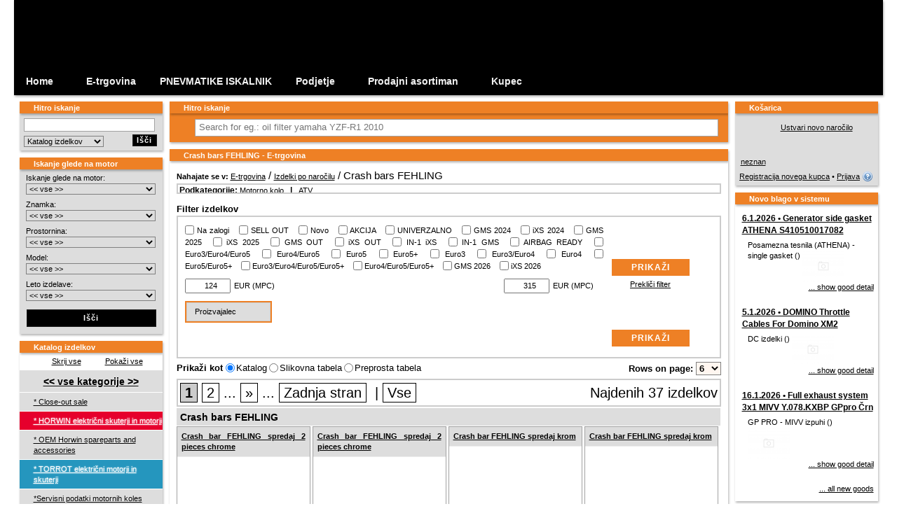

--- FILE ---
content_type: text/html; charset=UTF-8
request_url: https://www.motonet.si/e-trgovina/crash-bars-fehling-12401/
body_size: 691
content:
        <!DOCTYPE HTML PUBLIC "-//W3C//DTD HTML 4.01 Transitional//EN">
        <html>
        <head>
            <meta http-equiv="content-type" content="text/html; charset=utf-8">
            <title>Check&Defend!</title>
        </head>
        <style>
            body {
                background-color: black;
                color: white;
                font-family: Arial, Helvetica, sans-serif;
            }
            .content {
                display: flex;
                align-items: center;
                justify-content: space-around;
                height: 100vh;
            }
            .info {
                text-align: center;
            }
            .text {
                font-size: 20px;
                margin-top: 20px;
                line-height: 29px;
            }
        </style>
        <body data-key="MmYyMDlkYzlmNDAxYTZjZGU3NTg5YjJjMzQ5NzgyMTJhNDE4YWIyNzhkMGIzNTQ5NDk0NzE5ODhiNzViNDRiNg==">
                <div class="content">
            <div class="info">
                <img src="/images/checkanddefend.gif"/><br/>
                <div class="text">
                    Motorkáři vítáni!<br/>
                    Roboti a skútry neprojdou!
                </div>
            </div>
        </div>
                <script>
            var ABSOLUTE_URL='/';
        </script>
        <script src="/plugins/cisjquery/cisjquery.js" type="text/javascript"></script>
        <script src="/modules/check-normal-visitor/scripts.js" type="text/javascript"></script>
        </body>
        </html>
        

--- FILE ---
content_type: text/html; charset=UTF-8
request_url: https://www.motonet.si/e-trgovina/crash-bars-fehling-12401/
body_size: 65367
content:
<!DOCTYPE html>
<html xmlns="http://www.w3.org/1999/xhtml" xmlns:og="http://ogp.me/ns#" lang="slo" xml:lang="slo" data-ng-app="app" data-ng-controller="SearchController as fulltextSearch">
  <head>
    <meta http-equiv="content-type" content="text/html; charset=utf-8" />
    <title>Crash bars FEHLING - E-trgovina - Slovenia - Motopoint Adriatik d.o.o.</title>
    <meta name="author" content="Slovenia - Motopoint Adriatik d.o.o." />
     <meta name="keywords" content="crash,bars,fehling,motonet,katalog,slovenia,motopoint,adriatik" />
               <meta name="description" content="Motonet 2.0 - KATALOG. V katalogu boste našli izdelke za vaš motor. Predlagam vam iskanje glede na motor v primeru da potrebujete spcifičen ..." />
    <meta name="robots" content="NOODP" />
    <meta name="SKYPE_TOOLBAR" content="SKYPE_TOOLBAR_PARSER_COMPATIBLE" />

      <script>
          var dataLayer = dataLayer || [];
                    dataLayer.push ({'pagetype': 'kategorie'});

                      dataLayer.push ({'userstate': 'neprihlaseny'});
                      console.log(dataLayer);
      </script>


        <link rel="shortcut icon" href="/images/favicon.ico" />
    <link href='https://fonts.googleapis.com/css?family=Courgette|Audiowide|Inika:400,700|Emilys+Candy|Enriqueta:400,700|Gentium+Book+Basic:400,700|PT+Mono|Happy+Monkey|Ubuntu:400,700,500|Armata|Voces|Anonymous+Pro:400,700|PT+Sans:400,700|Russo+One|Fondamento|Signika+Negative:400,700|Combo|Underdog|Akronim|Griffy&amp;subset=latin,latin-ext' rel='stylesheet' type='text/css' />

                    <link href="/classes/webSpeed.php.uniweb.css?t=1759817397" rel="stylesheet" type="text/css" />
                            <link href="/nodesdata/www-motonet-si/styles.css?t=1551689761&amp;use_parser=1" rel="stylesheet" type="text/css" />
                <link rel="stylesheet" type="text/css" media="print" href="/styles/print.css" />
        <meta name="google-site-verification" content="IG6dIS77WyEMl3PsEm76K0QKaU6YdR9mP-KvwFzLZI0" />
        </head>
    <body class="isChrome national_node node_3886 motonet">
      <div class="body">
                    <div id="page-16" class="page subpage">
      <div class="head head_MOTONET_SI">
                <a class="logo-link" href="/" title="Domov">
        	        </a>
                </div>
        <div class="pageContent">
                <div class="contentMiddleAndLeft">
            <div class="contentMiddle">        <div class="mBox mSearchFulltext">
            <h2 class="boxTitle"><span>Hitro iskanje</span></h2>
            <div class="boxContent">
                <div class="FulltextSearchForm">
    <div class="termBox" data-url>
        <img data-ng-show="fulltextSearch.waitingForData" class="loading" style="display:none" src="/modules/search/images/loading.gif" alt="loading"/>
        <label class="zoom-icon" for="fulltextSearch"></label>
        <input class="term" id="fulltextsearch" type="search" placeholder="Search for eg.: oil filter yamaha YZF-R1 2010" data-ng-model="fulltextSearch.term" data-ng-change="fulltextSearch.searchAfterMoment()" ng-keypress="fulltextSearch.keyPress($event)"/>
    </div>
    <ul data-ng-show="fulltextSearch.results.length>0" class="ng-hide" style="display:none">
        <li data-ng-repeat="section in fulltextSearch.results" class="type-{{section.type}}">
            <h2>{{section.label}}</h2>
            <ul>
                <li data-ng-repeat="result in section.results" data-ng-bind-html="result"></li>
            </ul>
            <div class="readNext" data-ng-show="section.results.length<section.totalCount && !fulltextSearch.waitingForDataSection[section.type]">
                Found {{section.totalCount}} results, showing {{section.results.length}} most relevant.                <a data-ng-click="fulltextSearch.searchImmediately(section.type, section.results.length+section.nextCount)">
                    Show next {{fulltextSearch.getNextCount(section)}} results                </a>
            </div>
            <div data-ng-show="fulltextSearch.waitingForDataSection[section.type]" class="loading">
                <img src="/modules/search/images/loading.gif" alt="loading"/>
            </div>
        </li>
    </ul>
</div>            </div>
        </div>
                 <h1 class="boxTitle">

         
         <span>Crash bars FEHLING - E-trgovina         </span>
         </h1>

                     <div class="contentBox">
            <div class="Navigation"><span class="bold">Nahajate se v: </span><a href="/e-trgovina/" >E-trgovina</a>&nbsp;/ <a href="/e-trgovina/izdelki-po-narocilu-12326/" >Izdelki po naročilu</a>&nbsp;/ Crash bars FEHLING              <div class="filterDeeper">Podkategorije:
                 <a href="/e-trgovina/motorno-kolo/crash-bars-fehling-12401/" rel="nofollow">Motorno kolo</a> &nbsp;&nbsp;|&nbsp;&nbsp; <a href="/e-trgovina/atv/crash-bars-fehling-12401/" rel="nofollow">ATV</a>               <div class="fade"></div>
              </div>
              </div>                            <div >
                                                            </div>
                                                <div class="Catalog-settings">
                                    <div class="BaseFilter">
                <h3>Filter izdelkov</h3>
                <div class="cntainer ">
                                        <form method="get" action="/e-trgovina/crash-bars-fehling-12401/">

                        <div class="mainBFilter">
                            <div class="left">
                                <div class="block">
                                    <label>
                                                                                <input type="checkbox" name="bf[os]"  value="1"/>
                                        Na zalogi                                    </label>
                                                                                <label>
                                                                                                <input type="checkbox" name="bf[flag][discontinued]"  value="1"/>
                                                <span >
                                                    SELL OUT                                                </span>
                                            </label>
                                                                                        <label>
                                                                                                <input type="checkbox" name="bf[flag][new]"  value="1"/>
                                                <span >
                                                    Novo                                                </span>
                                            </label>
                                                                                        <label>
                                                                                                <input type="checkbox" name="bf[flag][discount]"  value="1"/>
                                                <span >
                                                    AKCIJA                                                </span>
                                            </label>
                                                                                        <label>
                                                                                                <input type="checkbox" name="bf[flag][universal]"  value="1"/>
                                                <span >
                                                    UNIVERZALNO                                                </span>
                                            </label>
                                                                                        <label>
                                                                                                <input type="checkbox" name="bf[flag][13]"  value="1"/>
                                                <span title="New items GMS 2024">
                                                    GMS 2024                                                </span>
                                            </label>
                                                                                        <label>
                                                                                                <input type="checkbox" name="bf[flag][14]"  value="1"/>
                                                <span title="New items iXS 2024">
                                                    iXS 2024                                                </span>
                                            </label>
                                                                                        <label>
                                                                                                <input type="checkbox" name="bf[flag][21]"  value="1"/>
                                                <span title="New items GMS 2025">
                                                    GMS 2025                                                </span>
                                            </label>
                                                                                        <label>
                                                                                                <input type="checkbox" name="bf[flag][22]"  value="1"/>
                                                <span title="New items iXS 2025">
                                                    iXS 2025                                                </span>
                                            </label>
                                                                                        <label>
                                                                                                <input type="checkbox" name="bf[flag][23]"  value="1"/>
                                                <span title="Discontinued products GMS">
                                                    GMS OUT                                                </span>
                                            </label>
                                                                                        <label>
                                                                                                <input type="checkbox" name="bf[flag][24]"  value="1"/>
                                                <span title="Discontinued products iXS">
                                                    iXS OUT                                                </span>
                                            </label>
                                                                                        <label>
                                                                                                <input type="checkbox" name="bf[flag][25]"  value="1"/>
                                                <span title="This item will be discontinued soon.">
                                                    IN-1 iXS                                                </span>
                                            </label>
                                                                                        <label>
                                                                                                <input type="checkbox" name="bf[flag][26]"  value="1"/>
                                                <span title="This item will be discontinued soon.">
                                                    IN-1 GMS                                                </span>
                                            </label>
                                                                                        <label>
                                                                                                <input type="checkbox" name="bf[flag][27]"  value="1"/>
                                                <span title="This item is possible to combine with airbag vest.">
                                                    AIRBAG READY                                                </span>
                                            </label>
                                                                                        <label>
                                                                                                <input type="checkbox" name="bf[flag][28]"  value="1"/>
                                                <span title="Noise / Gas emission approval">
                                                    Euro3/Euro4/Euro5                                                </span>
                                            </label>
                                                                                        <label>
                                                                                                <input type="checkbox" name="bf[flag][29]"  value="1"/>
                                                <span title="Noise / Gas emission approval">
                                                    Euro4/Euro5                                                </span>
                                            </label>
                                                                                        <label>
                                                                                                <input type="checkbox" name="bf[flag][30]"  value="1"/>
                                                <span title="Noise / Gas emission approval">
                                                    Euro5                                                </span>
                                            </label>
                                                                                        <label>
                                                                                                <input type="checkbox" name="bf[flag][31]"  value="1"/>
                                                <span title="Noise / Gas emission approval">
                                                    Euro5+                                                </span>
                                            </label>
                                                                                        <label>
                                                                                                <input type="checkbox" name="bf[flag][32]"  value="1"/>
                                                <span title="Noise / Gas emission approval">
                                                    Euro3                                                </span>
                                            </label>
                                                                                        <label>
                                                                                                <input type="checkbox" name="bf[flag][33]"  value="1"/>
                                                <span title="Noise / Gas emission approval">
                                                    Euro3/Euro4                                                </span>
                                            </label>
                                                                                        <label>
                                                                                                <input type="checkbox" name="bf[flag][34]"  value="1"/>
                                                <span title="Noise / Gas emission approval">
                                                    Euro4                                                </span>
                                            </label>
                                                                                        <label>
                                                                                                <input type="checkbox" name="bf[flag][35]"  value="1"/>
                                                <span title="Noise / Gas emission approval">
                                                    Euro5/Euro5+                                                </span>
                                            </label>
                                                                                        <label>
                                                                                                <input type="checkbox" name="bf[flag][36]"  value="1"/>
                                                <span title="Noise / Gas emission approval">
                                                    Euro3/Euro4/Euro5/Euro5+                                                </span>
                                            </label>
                                                                                        <label>
                                                                                                <input type="checkbox" name="bf[flag][37]"  value="1"/>
                                                <span title="Noise / Gas emission approval">
                                                    Euro4/Euro5/Euro5+                                                </span>
                                            </label>
                                                                                        <label>
                                                                                                <input type="checkbox" name="bf[flag][38]"  value="1"/>
                                                <span title="New items GMS 2026">
                                                    GMS 2026                                                </span>
                                            </label>
                                                                                        <label>
                                                                                                <input type="checkbox" name="bf[flag][39]"  value="1"/>
                                                <span title="New items iXS 2026">
                                                    iXS 2026                                                </span>
                                            </label>
                                                                            </div>

                                                                    <div class="block">
                                                <div class="priceFilter">
            <div class="pFCnt">
                <span class="minItem">
                    <input type="number" name="bf[p][mi]" class="min_input" step="1" value="124" data-val="124"/>EUR (MPC)                </span>
                <div class="filterSlider" data-step="1" data-max="315" data-min="124" data-currency="EUR"></div>
                <span class="maxItem">
                    <input type="number" name="bf[p][ma]" class="max_input" step="1" value="315" data-val="315"/>EUR (MPC)                </span>
            </div>
        </div>
                                                <div class="clearfix"></div>
                                    </div>
                                                                </div>
                            <div class="right">
                                <input type="submit" class="mButton" value="Prikaži"/><br/>
                                <a href="/e-trgovina/crash-bars-fehling-12401/?bFilter=1">Prekliči filter</a>
                            </div>
                        </div>
                        <!--TABS-->
                        <div class="block">
                                                            <div class="BaseFilterToggler">
                                    <div class="filterTabsCnt">
                                        <div id="filterTabs" class="ui-tabs ui-widget ui-widget-content ui-corner-all ui-tabs-collapsible">
                                            <ul class="ui-tabs-nav ui-helper-reset ui-helper-clearfix ui-widget-header ui-corner-all">
                                                                                                    <li class="ui-state-default ui-corner-top"><a href="#tabs-producers">Proizvajalec <span class="glyphicon glyphicon-chevron-down"></span></a></li>
                                                                                                </ul>
                                            <div id="tabs-byUse" class="ui-tabs-panel ui-widget-content ui-corner-bottom ui-tabs-hide">
                                                                                            </div>
                                                                                        <div id="tabs-producers" class="ui-tabs-panel ui-widget-content ui-corner-bottom ui-tabs-hide">
                                                        <div class="items">
                            <label class="lFlags ">
                    <input type="checkbox" name="bf[producers][90]"  value="1"/>
                    <span>
                        FEHLING                    </span>
                </label>
                        </div>
                                                    </div>
                                                                                    </div>
                                    </div>
                                </div>
                                                        </div>
                        <div class="mainBFilter">
                            <div class="left"></div>
                            <div class="right">
                                <input type="submit" class="mButton" value="Prikaži"/>
                            </div>
                        </div>
                    </div>
                    <div class="clearfix"></div>
                    <input type="hidden" name="bFilter"/>
                </form>
            </div>
                        <div class="CountOnPage">
            <form method="get" action="/e-trgovina/crash-bars-fehling-12401/">Rows on page:                     <select name="paging-catalog" onchange="submit()">
                        <option value="3" >3</option>
                        <option value="6" selected="selected">6</option>
                        <option value="10" >10</option>
                    </select>
                                </form>
            </div>            <div class="CatalogType">
            <form method="get" action="/e-trgovina/crash-bars-fehling-12401/" class="categoryChangeView">
                <span>Prikaži kot </span>
                <input onclick="submit()" type="radio" value="1" id="change-catalog-type1" name="change-catalog-type" checked="checked" /><label for="change-catalog-type1">Katalog</label>
                <input onclick="submit()" type="radio" value="2" id="change-catalog-type2" name="change-catalog-type"  /><label for="change-catalog-type2">Slikovna tabela</label>
                <input onclick="submit()" type="radio" value="3" id="change-catalog-type3" name="change-catalog-type"  /><label for="change-catalog-type3">Preprosta tabela</label>
                            </form>
            </div>
                                </div>
                        <div class="Paging">
        <span class="floatRight">Najdenih 37 izdelkov</span>
                      <a  class="active"  rel="nofollow"  href="/e-trgovina/crash-bars-fehling-12401/?page=1">1</a>
                              <a  href="/e-trgovina/crash-bars-fehling-12401/?page=2">2</a>
                             ... <a href="/e-trgovina/crash-bars-fehling-12401/?page=2" title="Next">»</a>
                             ... <a href="/e-trgovina/crash-bars-fehling-12401/?page=2">Zadnja stran</a>
                    &nbsp;|&nbsp;<a rel="nofollow"  href="/e-trgovina/crash-bars-fehling-12401/?page=-1">Vse</a>
          </div>
                        <h2 class="GoodsCatalogGroup">Crash bars FEHLING</h2>
                    <ul class="GoodsCatalog">
                                    <li>
                    <div>
                        <h3>
                            <a href="/e-trgovina/crash-bars-fehling-12401/?good_detail=crash-bar-fehling-spredaj-2-pieces-chrome-c9544706e399b85b8581b95fd685a089p"
                               class="Good-Description hashurl isCatalogProductUrl titleDescriptionAttrs"
                               data-good-description="c9544706e399b85b8581b95fd685a089p;0;26213a61e9663db310f1e4f660752ce4;0">

                            Crash bar FEHLING spredaj 2 pieces chrome                                                        </a>
                                                        <div class="stock-icon"><span title="Ni na zalogi|Blago ni na zalogi. Prosimo kontaktirajte nas preko telefona ali e-maila glede roka dobave (glej kontakt)&lt;hr /&gt;Na zalogi pri proizvajalcu.&lt;br/&gt;&lt;hr /&gt;Telefonska številka: +386 40 385 044&lt;br&gt;E-mail naslov: info.si@motopoint.com"><span class="onStockTip onStockOrder"><span ></span></span></div>
                        </h3>
                         <a href="/e-trgovina/crash-bars-fehling-12401/?good_detail=crash-bar-fehling-spredaj-2-pieces-chrome-c9544706e399b85b8581b95fd685a089p"
                                  class="Good-Description hashurl image image-column isCatalogProductUrl"
                                  data-good-description="c9544706e399b85b8581b95fd685a089p;0;0ea9123259e91b30384f9856e43778fb;0"                                >&nbsp; <img
                            loading="lazy" alt="Crash bar FEHLING spredaj 2 pieces chrome" src="/files/goods/711.49.37_1.jpg?max-width=175&max-height=100" /> &nbsp;</a>                         <div class="elements1"><div>
                                                        <div class="stock-column"><span title="Ni na zalogi|Blago ni na zalogi. Prosimo kontaktirajte nas preko telefona ali e-maila glede roka dobave (glej kontakt)&lt;hr /&gt;Na zalogi pri proizvajalcu.&lt;br/&gt;&lt;hr /&gt;Telefonska številka: +386 40 385 044&lt;br&gt;E-mail naslov: info.si@motopoint.com"><span class="onStockTip onStockOrder">Ni na zalogi<span ></span></span><br /><strong>Na zalogi pri proizvajalcu.<br/></strong></span></div>
                            Maloprodajna cena z DDV EUR<br/>
                                                                        <span rel="c9544706e399b85b8581b95fd685a089p;your" class="price ">
                                        244,45                                    </span>

                                                    <form class="basketButton hashurl " method="get" >
                    <input type="hidden" value="MTAwNzc5fDEyNDAxfDE1NTA5OXxNSHd3Zkh4OA==" name="add_to_basket" />
                    <input type="hidden" value="155099" name="cross_selling" />
                    <input type="hidden" value="list" name="positionTypeAdding" />
                    <button type="submit" class="">
                                                    <span class="glyphicon glyphicon-shopping-cart"></span>
                                                </button>
                    <input type="number" min="1"  value="1" class="count" name="count"/>
                </form>
                                            <div class="clear"></div>
                        </div></div>
                        <div class="elements2"><div>
                                                        <div class="separator"></div>
                            Crash bar front 2 pieces chrome                        </div></div>
                    </div>
                </li>
                                <li>
                    <div>
                        <h3>
                            <a href="/e-trgovina/crash-bars-fehling-12401/?good_detail=crash-bar-fehling-spredaj-2-pieces-chrome-f20c95b72348adfd822c5950cf57a945p"
                               class="Good-Description hashurl isCatalogProductUrl titleDescriptionAttrs"
                               data-good-description="f20c95b72348adfd822c5950cf57a945p;0;c790ddd21eea9e3b53dc58799b9df586;0">

                            Crash bar FEHLING spredaj 2 pieces chrome                                                        </a>
                                                        <div class="stock-icon"><span title="Ni na zalogi|Blago ni na zalogi. Prosimo kontaktirajte nas preko telefona ali e-maila glede roka dobave (glej kontakt)&lt;hr /&gt;Na zalogi pri proizvajalcu.&lt;br/&gt;&lt;hr /&gt;Telefonska številka: +386 40 385 044&lt;br&gt;E-mail naslov: info.si@motopoint.com"><span class="onStockTip onStockOrder"><span ></span></span></div>
                        </h3>
                         <a href="/e-trgovina/crash-bars-fehling-12401/?good_detail=crash-bar-fehling-spredaj-2-pieces-chrome-f20c95b72348adfd822c5950cf57a945p"
                                  class="Good-Description hashurl image image-column isCatalogProductUrl"
                                  data-good-description="f20c95b72348adfd822c5950cf57a945p;0;3ec13ca268431be390cf0e8b85699f1a;0"                                >&nbsp; <img
                            loading="lazy" alt="Crash bar FEHLING spredaj 2 pieces chrome" src="/files/goods/711.70.70_1.jpg?max-width=175&max-height=100" /> &nbsp;</a>                         <div class="elements1"><div>
                                                        <div class="stock-column"><span title="Ni na zalogi|Blago ni na zalogi. Prosimo kontaktirajte nas preko telefona ali e-maila glede roka dobave (glej kontakt)&lt;hr /&gt;Na zalogi pri proizvajalcu.&lt;br/&gt;&lt;hr /&gt;Telefonska številka: +386 40 385 044&lt;br&gt;E-mail naslov: info.si@motopoint.com"><span class="onStockTip onStockOrder">Ni na zalogi<span ></span></span><br /><strong>Na zalogi pri proizvajalcu.<br/></strong></span></div>
                            Maloprodajna cena z DDV EUR<br/>
                                                                        <span rel="f20c95b72348adfd822c5950cf57a945p;your" class="price ">
                                        181,90                                    </span>

                                                    <form class="basketButton hashurl " method="get" >
                    <input type="hidden" value="MTAwNzgyfDEyNDAxfDE1NTEwMnxNSHd3Zkh4OA==" name="add_to_basket" />
                    <input type="hidden" value="155102" name="cross_selling" />
                    <input type="hidden" value="list" name="positionTypeAdding" />
                    <button type="submit" class="">
                                                    <span class="glyphicon glyphicon-shopping-cart"></span>
                                                </button>
                    <input type="number" min="1"  value="1" class="count" name="count"/>
                </form>
                                            <div class="clear"></div>
                        </div></div>
                        <div class="elements2"><div>
                                                        <div class="separator"></div>
                            Crash bar front 2 pieces chrome                        </div></div>
                    </div>
                </li>
                                <li>
                    <div>
                        <h3>
                            <a href="/e-trgovina/crash-bars-fehling-12401/?good_detail=crash-bar-fehling-spredaj-krom-aefd38b2e57114f4d1562a9990bb3145p"
                               class="Good-Description hashurl isCatalogProductUrl titleDescriptionAttrs"
                               data-good-description="aefd38b2e57114f4d1562a9990bb3145p;0;d4d53adbff85433a554990ceeccb85d0;0">

                            Crash bar FEHLING spredaj krom                                                        </a>
                                                        <div class="stock-icon"><span title="Ni na zalogi|Blago ni na zalogi. Prosimo kontaktirajte nas preko telefona ali e-maila glede roka dobave (glej kontakt)&lt;hr /&gt;Na zalogi pri proizvajalcu.&lt;br/&gt;&lt;hr /&gt;Telefonska številka: +386 40 385 044&lt;br&gt;E-mail naslov: info.si@motopoint.com"><span class="onStockTip onStockOrder"><span ></span></span></div>
                        </h3>
                         <a href="/e-trgovina/crash-bars-fehling-12401/?good_detail=crash-bar-fehling-spredaj-krom-aefd38b2e57114f4d1562a9990bb3145p"
                                  class="Good-Description hashurl image image-column isCatalogProductUrl"
                                  data-good-description="aefd38b2e57114f4d1562a9990bb3145p;0;1c55f82aeb77287d635142ff867d6f02;0"                                >&nbsp; <img
                            loading="lazy" alt="Crash bar FEHLING spredaj krom" src="/files/goods/710.89.88_1.jpg?max-width=175&max-height=100" /> &nbsp;</a>                         <div class="elements1"><div>
                                                        <div class="stock-column"><span title="Ni na zalogi|Blago ni na zalogi. Prosimo kontaktirajte nas preko telefona ali e-maila glede roka dobave (glej kontakt)&lt;hr /&gt;Na zalogi pri proizvajalcu.&lt;br/&gt;&lt;hr /&gt;Telefonska številka: +386 40 385 044&lt;br&gt;E-mail naslov: info.si@motopoint.com"><span class="onStockTip onStockOrder">Ni na zalogi<span ></span></span><br /><strong>Na zalogi pri proizvajalcu.<br/></strong></span></div>
                            Maloprodajna cena z DDV EUR<br/>
                                                                        <span rel="aefd38b2e57114f4d1562a9990bb3145p;your" class="price ">
                                        140,81                                    </span>

                                                    <form class="basketButton hashurl " method="get" >
                    <input type="hidden" value="MTAwNzg2fDEyNDAxfDE1NTEwNnxNSHd3Zkh4OA==" name="add_to_basket" />
                    <input type="hidden" value="155106" name="cross_selling" />
                    <input type="hidden" value="list" name="positionTypeAdding" />
                    <button type="submit" class="">
                                                    <span class="glyphicon glyphicon-shopping-cart"></span>
                                                </button>
                    <input type="number" min="1"  value="1" class="count" name="count"/>
                </form>
                                            <div class="clear"></div>
                        </div></div>
                        <div class="elements2"><div>
                                                        <div class="separator"></div>
                            Crash bar front chrome                        </div></div>
                    </div>
                </li>
                                <li>
                    <div>
                        <h3>
                            <a href="/e-trgovina/crash-bars-fehling-12401/?good_detail=crash-bar-fehling-spredaj-krom-dc5f76c6e7b5422a6a9688f966008a9ep"
                               class="Good-Description hashurl isCatalogProductUrl titleDescriptionAttrs"
                               data-good-description="dc5f76c6e7b5422a6a9688f966008a9ep;0;da240648a131c46645792173280130ad;0">

                            Crash bar FEHLING spredaj krom                                                        </a>
                                                        <div class="stock-icon"><span title="Ni na zalogi|Blago ni na zalogi. Prosimo kontaktirajte nas preko telefona ali e-maila glede roka dobave (glej kontakt)&lt;hr /&gt;Na zalogi pri proizvajalcu.&lt;br/&gt;&lt;hr /&gt;Telefonska številka: +386 40 385 044&lt;br&gt;E-mail naslov: info.si@motopoint.com"><span class="onStockTip onStockOrder"><span ></span></span></div>
                        </h3>
                         <a href="/e-trgovina/crash-bars-fehling-12401/?good_detail=crash-bar-fehling-spredaj-krom-dc5f76c6e7b5422a6a9688f966008a9ep"
                                  class="Good-Description hashurl image image-column isCatalogProductUrl"
                                  data-good-description="dc5f76c6e7b5422a6a9688f966008a9ep;0;7b3221fc0c9cd52148178472490e9579;0"                                >&nbsp; <img
                            loading="lazy" alt="Crash bar FEHLING spredaj krom" src="/files/goods/711.34.00_1.jpg?max-width=175&max-height=100" /> &nbsp;</a>                         <div class="elements1"><div>
                                                        <div class="stock-column"><span title="Ni na zalogi|Blago ni na zalogi. Prosimo kontaktirajte nas preko telefona ali e-maila glede roka dobave (glej kontakt)&lt;hr /&gt;Na zalogi pri proizvajalcu.&lt;br/&gt;&lt;hr /&gt;Telefonska številka: +386 40 385 044&lt;br&gt;E-mail naslov: info.si@motopoint.com"><span class="onStockTip onStockOrder">Ni na zalogi<span ></span></span><br /><strong>Na zalogi pri proizvajalcu.<br/></strong></span></div>
                            Maloprodajna cena z DDV EUR<br/>
                                                                        <span rel="dc5f76c6e7b5422a6a9688f966008a9ep;your" class="price ">
                                        140,81                                    </span>

                                                    <form class="basketButton hashurl " method="get" >
                    <input type="hidden" value="MTAwNzg4fDEyNDAxfDE1NTEwOHxNSHd3Zkh4OA==" name="add_to_basket" />
                    <input type="hidden" value="155108" name="cross_selling" />
                    <input type="hidden" value="list" name="positionTypeAdding" />
                    <button type="submit" class="">
                                                    <span class="glyphicon glyphicon-shopping-cart"></span>
                                                </button>
                    <input type="number" min="1"  value="1" class="count" name="count"/>
                </form>
                                            <div class="clear"></div>
                        </div></div>
                        <div class="elements2"><div>
                                                        <div class="separator"></div>
                            Crash bar front chrome                        </div></div>
                    </div>
                </li>
                                <li>
                    <div>
                        <h3>
                            <a href="/e-trgovina/crash-bars-fehling-12401/?good_detail=crash-bar-fehling-spredaj-krom-08bc1c0bef75ea7cc308acb5ded423bap"
                               class="Good-Description hashurl isCatalogProductUrl titleDescriptionAttrs"
                               data-good-description="08bc1c0bef75ea7cc308acb5ded423bap;0;2b4a3491bd703ed59eb14fc0cde0ab51;0">

                            Crash bar FEHLING spredaj krom                                                        </a>
                                                        <div class="stock-icon"><span title="Ni na zalogi|Blago ni na zalogi. Prosimo kontaktirajte nas preko telefona ali e-maila glede roka dobave (glej kontakt)&lt;hr /&gt;Na zalogi pri proizvajalcu.&lt;br/&gt;&lt;hr /&gt;Telefonska številka: +386 40 385 044&lt;br&gt;E-mail naslov: info.si@motopoint.com"><span class="onStockTip onStockOrder"><span ></span></span></div>
                        </h3>
                         <a href="/e-trgovina/crash-bars-fehling-12401/?good_detail=crash-bar-fehling-spredaj-krom-08bc1c0bef75ea7cc308acb5ded423bap"
                                  class="Good-Description hashurl image image-column isCatalogProductUrl"
                                  data-good-description="08bc1c0bef75ea7cc308acb5ded423bap;0;6e532ec20289dd382e96661f8d36df26;0"                                >&nbsp; <img
                            loading="lazy" alt="Crash bar FEHLING spredaj krom" src="/files/goods/711.34.18_1.jpg?max-width=175&max-height=100" /> &nbsp;</a>                         <div class="elements1"><div>
                                                        <div class="stock-column"><span title="Ni na zalogi|Blago ni na zalogi. Prosimo kontaktirajte nas preko telefona ali e-maila glede roka dobave (glej kontakt)&lt;hr /&gt;Na zalogi pri proizvajalcu.&lt;br/&gt;&lt;hr /&gt;Telefonska številka: +386 40 385 044&lt;br&gt;E-mail naslov: info.si@motopoint.com"><span class="onStockTip onStockOrder">Ni na zalogi<span ></span></span><br /><strong>Na zalogi pri proizvajalcu.<br/></strong></span></div>
                            Maloprodajna cena z DDV EUR<br/>
                                                                        <span rel="08bc1c0bef75ea7cc308acb5ded423bap;your" class="price ">
                                        140,81                                    </span>

                                                    <form class="basketButton hashurl " method="get" >
                    <input type="hidden" value="MTAwNzg5fDEyNDAxfDE1NTEwOXxNSHd3Zkh4OA==" name="add_to_basket" />
                    <input type="hidden" value="155109" name="cross_selling" />
                    <input type="hidden" value="list" name="positionTypeAdding" />
                    <button type="submit" class="">
                                                    <span class="glyphicon glyphicon-shopping-cart"></span>
                                                </button>
                    <input type="number" min="1"  value="1" class="count" name="count"/>
                </form>
                                            <div class="clear"></div>
                        </div></div>
                        <div class="elements2"><div>
                                                        <div class="separator"></div>
                            Crash bar front chrome                        </div></div>
                    </div>
                </li>
                                <li>
                    <div>
                        <h3>
                            <a href="/e-trgovina/crash-bars-fehling-12401/?good_detail=crash-bar-fehling-spredaj-krom-dbecf327eb8afbb74b398315c6f5ff00p"
                               class="Good-Description hashurl isCatalogProductUrl titleDescriptionAttrs"
                               data-good-description="dbecf327eb8afbb74b398315c6f5ff00p;0;09d8d5ff8f39f44fea5e11b3e98a7dc2;0">

                            Crash bar FEHLING spredaj krom                                                        </a>
                                                        <div class="stock-icon"><span title="Ni na zalogi|Blago ni na zalogi. Prosimo kontaktirajte nas preko telefona ali e-maila glede roka dobave (glej kontakt)&lt;hr /&gt;Na zalogi pri proizvajalcu.&lt;br/&gt;&lt;hr /&gt;Telefonska številka: +386 40 385 044&lt;br&gt;E-mail naslov: info.si@motopoint.com"><span class="onStockTip onStockOrder"><span ></span></span></div>
                        </h3>
                         <a href="/e-trgovina/crash-bars-fehling-12401/?good_detail=crash-bar-fehling-spredaj-krom-dbecf327eb8afbb74b398315c6f5ff00p"
                                  class="Good-Description hashurl image image-column isCatalogProductUrl"
                                  data-good-description="dbecf327eb8afbb74b398315c6f5ff00p;0;80b08834d3e3bba8b41462793dd877ba;0"                                >&nbsp; <img
                            loading="lazy" alt="Crash bar FEHLING spredaj krom" src="/files/goods/711.45.07_1.jpg?max-width=175&max-height=100" /> &nbsp;</a>                         <div class="elements1"><div>
                                                        <div class="stock-column"><span title="Ni na zalogi|Blago ni na zalogi. Prosimo kontaktirajte nas preko telefona ali e-maila glede roka dobave (glej kontakt)&lt;hr /&gt;Na zalogi pri proizvajalcu.&lt;br/&gt;&lt;hr /&gt;Telefonska številka: +386 40 385 044&lt;br&gt;E-mail naslov: info.si@motopoint.com"><span class="onStockTip onStockOrder">Ni na zalogi<span ></span></span><br /><strong>Na zalogi pri proizvajalcu.<br/></strong></span></div>
                            Maloprodajna cena z DDV EUR<br/>
                                                                        <span rel="dbecf327eb8afbb74b398315c6f5ff00p;your" class="price ">
                                        124,29                                    </span>

                                                    <form class="basketButton hashurl " method="get" >
                    <input type="hidden" value="MTAwNzkwfDEyNDAxfDE1NTExMHxNSHd3Zkh4OA==" name="add_to_basket" />
                    <input type="hidden" value="155110" name="cross_selling" />
                    <input type="hidden" value="list" name="positionTypeAdding" />
                    <button type="submit" class="">
                                                    <span class="glyphicon glyphicon-shopping-cart"></span>
                                                </button>
                    <input type="number" min="1"  value="1" class="count" name="count"/>
                </form>
                                            <div class="clear"></div>
                        </div></div>
                        <div class="elements2"><div>
                                                        <div class="separator"></div>
                            Crash bar front chrome                        </div></div>
                    </div>
                </li>
                                <li>
                    <div>
                        <h3>
                            <a href="/e-trgovina/crash-bars-fehling-12401/?good_detail=crash-bar-fehling-spredaj-krom-93788197f3e6764e4c695648f07ab456p"
                               class="Good-Description hashurl isCatalogProductUrl titleDescriptionAttrs"
                               data-good-description="93788197f3e6764e4c695648f07ab456p;0;cf000f293b981028414e5a28d9497d58;0">

                            Crash bar FEHLING spredaj krom                                                        </a>
                                                        <div class="stock-icon"><span title="Ni na zalogi|Blago ni na zalogi. Prosimo kontaktirajte nas preko telefona ali e-maila glede roka dobave (glej kontakt)&lt;hr /&gt;Na zalogi pri proizvajalcu.&lt;br/&gt;&lt;hr /&gt;Telefonska številka: +386 40 385 044&lt;br&gt;E-mail naslov: info.si@motopoint.com"><span class="onStockTip onStockOrder"><span ></span></span></div>
                        </h3>
                         <a href="/e-trgovina/crash-bars-fehling-12401/?good_detail=crash-bar-fehling-spredaj-krom-93788197f3e6764e4c695648f07ab456p"
                                  class="Good-Description hashurl image image-column isCatalogProductUrl"
                                  data-good-description="93788197f3e6764e4c695648f07ab456p;0;9c6104011285adaa2bf2178ea94c0d5b;0"                                >&nbsp; <img
                            loading="lazy" alt="Crash bar FEHLING spredaj krom" src="/files/goods/711.62.39_1.jpg?max-width=175&max-height=100" /> &nbsp;</a>                         <div class="elements1"><div>
                                                        <div class="stock-column"><span title="Ni na zalogi|Blago ni na zalogi. Prosimo kontaktirajte nas preko telefona ali e-maila glede roka dobave (glej kontakt)&lt;hr /&gt;Na zalogi pri proizvajalcu.&lt;br/&gt;&lt;hr /&gt;Telefonska številka: +386 40 385 044&lt;br&gt;E-mail naslov: info.si@motopoint.com"><span class="onStockTip onStockOrder">Ni na zalogi<span ></span></span><br /><strong>Na zalogi pri proizvajalcu.<br/></strong></span></div>
                            Maloprodajna cena z DDV EUR<br/>
                                                                        <span rel="93788197f3e6764e4c695648f07ab456p;your" class="price ">
                                        140,81                                    </span>

                                                    <form class="basketButton hashurl " method="get" >
                    <input type="hidden" value="MTAwNzkxfDEyNDAxfDE1NTExMXxNSHd3Zkh4OA==" name="add_to_basket" />
                    <input type="hidden" value="155111" name="cross_selling" />
                    <input type="hidden" value="list" name="positionTypeAdding" />
                    <button type="submit" class="">
                                                    <span class="glyphicon glyphicon-shopping-cart"></span>
                                                </button>
                    <input type="number" min="1"  value="1" class="count" name="count"/>
                </form>
                                            <div class="clear"></div>
                        </div></div>
                        <div class="elements2"><div>
                                                        <div class="separator"></div>
                            Crash bar front chrome                        </div></div>
                    </div>
                </li>
                                <li>
                    <div>
                        <h3>
                            <a href="/e-trgovina/crash-bars-fehling-12401/?good_detail=crash-bar-fehling-spredaj-krom-077322924e6af82faa543fa6928b347ep"
                               class="Good-Description hashurl isCatalogProductUrl titleDescriptionAttrs"
                               data-good-description="077322924e6af82faa543fa6928b347ep;0;5eeedcd0f4f8511447386d8dec115bde;0">

                            Crash bar FEHLING spredaj krom                                                        </a>
                                                        <div class="stock-icon"><span title="Ni na zalogi|Blago ni na zalogi. Prosimo kontaktirajte nas preko telefona ali e-maila glede roka dobave (glej kontakt)&lt;hr /&gt;Na zalogi pri proizvajalcu.&lt;br/&gt;&lt;hr /&gt;Telefonska številka: +386 40 385 044&lt;br&gt;E-mail naslov: info.si@motopoint.com"><span class="onStockTip onStockOrder"><span ></span></span></div>
                        </h3>
                         <a href="/e-trgovina/crash-bars-fehling-12401/?good_detail=crash-bar-fehling-spredaj-krom-077322924e6af82faa543fa6928b347ep"
                                  class="Good-Description hashurl image image-column isCatalogProductUrl"
                                  data-good-description="077322924e6af82faa543fa6928b347ep;0;4a54dbb88bcc93ee5c4289a4b1ff3c04;0"                                >&nbsp; <img
                            loading="lazy" alt="Crash bar FEHLING spredaj krom" src="/files/goods/711.70.13_1.jpg?max-width=175&max-height=100" /> &nbsp;</a>                         <div class="elements1"><div>
                                                        <div class="stock-column"><span title="Ni na zalogi|Blago ni na zalogi. Prosimo kontaktirajte nas preko telefona ali e-maila glede roka dobave (glej kontakt)&lt;hr /&gt;Na zalogi pri proizvajalcu.&lt;br/&gt;&lt;hr /&gt;Telefonska številka: +386 40 385 044&lt;br&gt;E-mail naslov: info.si@motopoint.com"><span class="onStockTip onStockOrder">Ni na zalogi<span ></span></span><br /><strong>Na zalogi pri proizvajalcu.<br/></strong></span></div>
                            Maloprodajna cena z DDV EUR<br/>
                                                                        <span rel="077322924e6af82faa543fa6928b347ep;your" class="price ">
                                        140,81                                    </span>

                                                    <form class="basketButton hashurl " method="get" >
                    <input type="hidden" value="MTAwNzkyfDEyNDAxfDE1NTExMnxNSHd3Zkh4OA==" name="add_to_basket" />
                    <input type="hidden" value="155112" name="cross_selling" />
                    <input type="hidden" value="list" name="positionTypeAdding" />
                    <button type="submit" class="">
                                                    <span class="glyphicon glyphicon-shopping-cart"></span>
                                                </button>
                    <input type="number" min="1"  value="1" class="count" name="count"/>
                </form>
                                            <div class="clear"></div>
                        </div></div>
                        <div class="elements2"><div>
                                                        <div class="separator"></div>
                            Crash bar front chrome                        </div></div>
                    </div>
                </li>
                                <li>
                    <div>
                        <h3>
                            <a href="/e-trgovina/crash-bars-fehling-12401/?good_detail=crash-bar-fehling-spredaj-krom-f51d8df60c9b9f8a4e9c11d80d790b45p"
                               class="Good-Description hashurl isCatalogProductUrl titleDescriptionAttrs"
                               data-good-description="f51d8df60c9b9f8a4e9c11d80d790b45p;0;a8e46cd807b1d67c390d8337b63ad7cc;0">

                            Crash bar FEHLING spredaj krom                                                        </a>
                                                        <div class="stock-icon"><span title="Ni na zalogi|Blago ni na zalogi. Prosimo kontaktirajte nas preko telefona ali e-maila glede roka dobave (glej kontakt)&lt;hr /&gt;Na zalogi pri proizvajalcu.&lt;br/&gt;&lt;hr /&gt;Telefonska številka: +386 40 385 044&lt;br&gt;E-mail naslov: info.si@motopoint.com"><span class="onStockTip onStockOrder"><span ></span></span></div>
                        </h3>
                         <a href="/e-trgovina/crash-bars-fehling-12401/?good_detail=crash-bar-fehling-spredaj-krom-f51d8df60c9b9f8a4e9c11d80d790b45p"
                                  class="Good-Description hashurl image image-column isCatalogProductUrl"
                                  data-good-description="f51d8df60c9b9f8a4e9c11d80d790b45p;0;e51699fb81f0449b6ff094c55c2869bc;0"                                >&nbsp; <img
                            loading="lazy" alt="Crash bar FEHLING spredaj krom" src="/files/goods/711.70.96_1.jpg?max-width=175&max-height=100" /> &nbsp;</a>                         <div class="elements1"><div>
                                                        <div class="stock-column"><span title="Ni na zalogi|Blago ni na zalogi. Prosimo kontaktirajte nas preko telefona ali e-maila glede roka dobave (glej kontakt)&lt;hr /&gt;Na zalogi pri proizvajalcu.&lt;br/&gt;&lt;hr /&gt;Telefonska številka: +386 40 385 044&lt;br&gt;E-mail naslov: info.si@motopoint.com"><span class="onStockTip onStockOrder">Ni na zalogi<span ></span></span><br /><strong>Na zalogi pri proizvajalcu.<br/></strong></span></div>
                            Maloprodajna cena z DDV EUR<br/>
                                                                        <span rel="f51d8df60c9b9f8a4e9c11d80d790b45p;your" class="price ">
                                        140,81                                    </span>

                                                    <form class="basketButton hashurl " method="get" >
                    <input type="hidden" value="MTAwNzkzfDEyNDAxfDE1NTExM3xNSHd3Zkh4OA==" name="add_to_basket" />
                    <input type="hidden" value="155113" name="cross_selling" />
                    <input type="hidden" value="list" name="positionTypeAdding" />
                    <button type="submit" class="">
                                                    <span class="glyphicon glyphicon-shopping-cart"></span>
                                                </button>
                    <input type="number" min="1"  value="1" class="count" name="count"/>
                </form>
                                            <div class="clear"></div>
                        </div></div>
                        <div class="elements2"><div>
                                                        <div class="separator"></div>
                            Crash bar front chrome                        </div></div>
                    </div>
                </li>
                                <li>
                    <div>
                        <h3>
                            <a href="/e-trgovina/crash-bars-fehling-12401/?good_detail=crash-bar-fehling-spredaj-krom-5da94ce6ae72bda2edc9f1f70d891179p"
                               class="Good-Description hashurl isCatalogProductUrl titleDescriptionAttrs"
                               data-good-description="5da94ce6ae72bda2edc9f1f70d891179p;0;fcff4afee87e96de432cbd3cf532718e;0">

                            Crash bar FEHLING spredaj krom                                                        </a>
                                                        <div class="stock-icon"><span title="Ni na zalogi|Blago ni na zalogi. Prosimo kontaktirajte nas preko telefona ali e-maila glede roka dobave (glej kontakt)&lt;hr /&gt;Na zalogi pri proizvajalcu.&lt;br/&gt;&lt;hr /&gt;Telefonska številka: +386 40 385 044&lt;br&gt;E-mail naslov: info.si@motopoint.com"><span class="onStockTip onStockOrder"><span ></span></span></div>
                        </h3>
                         <a href="/e-trgovina/crash-bars-fehling-12401/?good_detail=crash-bar-fehling-spredaj-krom-5da94ce6ae72bda2edc9f1f70d891179p"
                                  class="Good-Description hashurl image image-column isCatalogProductUrl"
                                  data-good-description="5da94ce6ae72bda2edc9f1f70d891179p;0;25b4636239a4bfaa6cb6ab66e6140c1a;0"                                >&nbsp; <img
                            loading="lazy" alt="Crash bar FEHLING spredaj krom" src="/files/goods/711.82.68_1.jpg?max-width=175&max-height=100" /> &nbsp;</a>                         <div class="elements1"><div>
                                                        <div class="stock-column"><span title="Ni na zalogi|Blago ni na zalogi. Prosimo kontaktirajte nas preko telefona ali e-maila glede roka dobave (glej kontakt)&lt;hr /&gt;Na zalogi pri proizvajalcu.&lt;br/&gt;&lt;hr /&gt;Telefonska številka: +386 40 385 044&lt;br&gt;E-mail naslov: info.si@motopoint.com"><span class="onStockTip onStockOrder">Ni na zalogi<span ></span></span><br /><strong>Na zalogi pri proizvajalcu.<br/></strong></span></div>
                            Maloprodajna cena z DDV EUR<br/>
                                                                        <span rel="5da94ce6ae72bda2edc9f1f70d891179p;your" class="price ">
                                        140,81                                    </span>

                                                    <form class="basketButton hashurl " method="get" >
                    <input type="hidden" value="MTAwNzk0fDEyNDAxfDE1NTExNHxNSHd3Zkh4OA==" name="add_to_basket" />
                    <input type="hidden" value="155114" name="cross_selling" />
                    <input type="hidden" value="list" name="positionTypeAdding" />
                    <button type="submit" class="">
                                                    <span class="glyphicon glyphicon-shopping-cart"></span>
                                                </button>
                    <input type="number" min="1"  value="1" class="count" name="count"/>
                </form>
                                            <div class="clear"></div>
                        </div></div>
                        <div class="elements2"><div>
                                                        <div class="separator"></div>
                            Crash bar front chrome                        </div></div>
                    </div>
                </li>
                                <li>
                    <div>
                        <h3>
                            <a href="/e-trgovina/crash-bars-fehling-12401/?good_detail=crash-bar-fehling-spredaj-krom-84cb2cc3621380fbf0c715a64f1bf6bap"
                               class="Good-Description hashurl isCatalogProductUrl titleDescriptionAttrs"
                               data-good-description="84cb2cc3621380fbf0c715a64f1bf6bap;0;8781984946f32a82a525db18fd9b5e7a;0">

                            Crash bar FEHLING spredaj krom                                                        </a>
                                                        <div class="stock-icon"><span title="Ni na zalogi|Blago ni na zalogi. Prosimo kontaktirajte nas preko telefona ali e-maila glede roka dobave (glej kontakt)&lt;hr /&gt;Na zalogi pri proizvajalcu.&lt;br/&gt;&lt;hr /&gt;Telefonska številka: +386 40 385 044&lt;br&gt;E-mail naslov: info.si@motopoint.com"><span class="onStockTip onStockOrder"><span ></span></span></div>
                        </h3>
                         <a href="/e-trgovina/crash-bars-fehling-12401/?good_detail=crash-bar-fehling-spredaj-krom-84cb2cc3621380fbf0c715a64f1bf6bap"
                                  class="Good-Description hashurl image image-column isCatalogProductUrl"
                                  data-good-description="84cb2cc3621380fbf0c715a64f1bf6bap;0;947e8e2978a60704d16f8ba3a56e4d86;0"                                >&nbsp; <img
                            loading="lazy" alt="Crash bar FEHLING spredaj krom" src="/files/goods/711.84.09_1.jpg?max-width=175&max-height=100" /> &nbsp;</a>                         <div class="elements1"><div>
                                                        <div class="stock-column"><span title="Ni na zalogi|Blago ni na zalogi. Prosimo kontaktirajte nas preko telefona ali e-maila glede roka dobave (glej kontakt)&lt;hr /&gt;Na zalogi pri proizvajalcu.&lt;br/&gt;&lt;hr /&gt;Telefonska številka: +386 40 385 044&lt;br&gt;E-mail naslov: info.si@motopoint.com"><span class="onStockTip onStockOrder">Ni na zalogi<span ></span></span><br /><strong>Na zalogi pri proizvajalcu.<br/></strong></span></div>
                            Maloprodajna cena z DDV EUR<br/>
                                                                        <span rel="84cb2cc3621380fbf0c715a64f1bf6bap;your" class="price ">
                                        140,81                                    </span>

                                                    <form class="basketButton hashurl " method="get" >
                    <input type="hidden" value="MTAwNzk1fDEyNDAxfDE1NTExNXxNSHd3Zkh4OA==" name="add_to_basket" />
                    <input type="hidden" value="155115" name="cross_selling" />
                    <input type="hidden" value="list" name="positionTypeAdding" />
                    <button type="submit" class="">
                                                    <span class="glyphicon glyphicon-shopping-cart"></span>
                                                </button>
                    <input type="number" min="1"  value="1" class="count" name="count"/>
                </form>
                                            <div class="clear"></div>
                        </div></div>
                        <div class="elements2"><div>
                                                        <div class="separator"></div>
                            Crash bar front chrome                        </div></div>
                    </div>
                </li>
                                <li>
                    <div>
                        <h3>
                            <a href="/e-trgovina/crash-bars-fehling-12401/?good_detail=crash-bar-fehling-spredaj-krom-e692106aa47460466de6ab7c22ca4329p"
                               class="Good-Description hashurl isCatalogProductUrl titleDescriptionAttrs"
                               data-good-description="e692106aa47460466de6ab7c22ca4329p;0;8f5165f636675de7e7c55f315bd6a629;0">

                            Crash bar FEHLING spredaj krom                                                        </a>
                                                        <div class="stock-icon"><span title="Ni na zalogi|Blago ni na zalogi. Prosimo kontaktirajte nas preko telefona ali e-maila glede roka dobave (glej kontakt)&lt;hr /&gt;Na zalogi pri proizvajalcu.&lt;br/&gt;&lt;hr /&gt;Telefonska številka: +386 40 385 044&lt;br&gt;E-mail naslov: info.si@motopoint.com"><span class="onStockTip onStockOrder"><span ></span></span></div>
                        </h3>
                         <a href="/e-trgovina/crash-bars-fehling-12401/?good_detail=crash-bar-fehling-spredaj-krom-e692106aa47460466de6ab7c22ca4329p"
                                  class="Good-Description hashurl image image-column isCatalogProductUrl"
                                  data-good-description="e692106aa47460466de6ab7c22ca4329p;0;bb8db69cac9d3616eaba74fd27a84bd4;0"                                >&nbsp; <img
                            loading="lazy" alt="Crash bar FEHLING spredaj krom" src="/files/goods/710.03.81_1.jpg?max-width=175&max-height=100" /> &nbsp;</a>                         <div class="elements1"><div>
                                                        <div class="stock-column"><span title="Ni na zalogi|Blago ni na zalogi. Prosimo kontaktirajte nas preko telefona ali e-maila glede roka dobave (glej kontakt)&lt;hr /&gt;Na zalogi pri proizvajalcu.&lt;br/&gt;&lt;hr /&gt;Telefonska številka: +386 40 385 044&lt;br&gt;E-mail naslov: info.si@motopoint.com"><span class="onStockTip onStockOrder">Ni na zalogi<span ></span></span><br /><strong>Na zalogi pri proizvajalcu.<br/></strong></span></div>
                            Maloprodajna cena z DDV EUR<br/>
                                                                        <span rel="e692106aa47460466de6ab7c22ca4329p;your" class="price ">
                                        124,29                                    </span>

                                                    <form class="basketButton hashurl " method="get" >
                    <input type="hidden" value="MTAwNzk2fDEyNDAxfDE1NTExNnxNSHd3Zkh4OA==" name="add_to_basket" />
                    <input type="hidden" value="155116" name="cross_selling" />
                    <input type="hidden" value="list" name="positionTypeAdding" />
                    <button type="submit" class="">
                                                    <span class="glyphicon glyphicon-shopping-cart"></span>
                                                </button>
                    <input type="number" min="1"  value="1" class="count" name="count"/>
                </form>
                                            <div class="clear"></div>
                        </div></div>
                        <div class="elements2"><div>
                                                        <div class="separator"></div>
                            Crash bar front chrome                        </div></div>
                    </div>
                </li>
                                <li>
                    <div>
                        <h3>
                            <a href="/e-trgovina/crash-bars-fehling-12401/?good_detail=crash-bar-fehling-spredaj-krom-34b91248d5958827b4f60ba76cbe145bp"
                               class="Good-Description hashurl isCatalogProductUrl titleDescriptionAttrs"
                               data-good-description="34b91248d5958827b4f60ba76cbe145bp;0;4e63ab9bd87c07bdfca75c81d4bd5d9e;0">

                            Crash bar FEHLING spredaj krom                                                        </a>
                                                        <div class="stock-icon"><span title="Ni na zalogi|Blago ni na zalogi. Prosimo kontaktirajte nas preko telefona ali e-maila glede roka dobave (glej kontakt)&lt;hr /&gt;Povezava zaloge ne deluje, Dobava 4-7 delovnih dni, če ne vas obvestimo&lt;br/&gt;&lt;hr /&gt;Telefonska številka: +386 40 385 044&lt;br&gt;E-mail naslov: info.si@motopoint.com"><span class="onStockTip onStockOrder"><span ></span></span></div>
                        </h3>
                         <a href="/e-trgovina/crash-bars-fehling-12401/?good_detail=crash-bar-fehling-spredaj-krom-34b91248d5958827b4f60ba76cbe145bp"
                                  class="Good-Description hashurl image image-column isCatalogProductUrl"
                                  data-good-description="34b91248d5958827b4f60ba76cbe145bp;0;fc98d8cac92efbe34537349a85dc58f4;0"                                >&nbsp; <img
                            loading="lazy" alt="Crash bar FEHLING spredaj krom" src="/files/goods/710.19.67_1.jpg?max-width=175&max-height=100" /> &nbsp;</a>                         <div class="elements1"><div>
                                                        <div class="stock-column"><span title="Ni na zalogi|Blago ni na zalogi. Prosimo kontaktirajte nas preko telefona ali e-maila glede roka dobave (glej kontakt)&lt;hr /&gt;Povezava zaloge ne deluje, Dobava 4-7 delovnih dni, če ne vas obvestimo&lt;br/&gt;&lt;hr /&gt;Telefonska številka: +386 40 385 044&lt;br&gt;E-mail naslov: info.si@motopoint.com"><span class="onStockTip onStockOrder">Ni na zalogi<span ></span></span><br /><strong>Povezava zaloge ne deluje, Dobava 4-7 delovnih dni, če ne vas obvestimo<br/></strong></span></div>
                            Maloprodajna cena z DDV EUR<br/>
                                                                        <span rel="34b91248d5958827b4f60ba76cbe145bp;your" class="price ">
                                        140,81                                    </span>

                                                    <form class="basketButton hashurl " method="get" >
                    <input type="hidden" value="MTAwNzk3fDEyNDAxfDE1NTExN3xNSHd3Zkh4OA==" name="add_to_basket" />
                    <input type="hidden" value="155117" name="cross_selling" />
                    <input type="hidden" value="list" name="positionTypeAdding" />
                    <button type="submit" class="">
                                                    <span class="glyphicon glyphicon-shopping-cart"></span>
                                                </button>
                    <input type="number" min="1"  value="1" class="count" name="count"/>
                </form>
                                            <div class="clear"></div>
                        </div></div>
                        <div class="elements2"><div>
                                                        <div class="separator"></div>
                            Crash bar front chrome                        </div></div>
                    </div>
                </li>
                                <li>
                    <div>
                        <h3>
                            <a href="/e-trgovina/crash-bars-fehling-12401/?good_detail=crash-bar-fehling-spredaj-krom-2e50cc11148538065d53c8535d4cd8efp"
                               class="Good-Description hashurl isCatalogProductUrl titleDescriptionAttrs"
                               data-good-description="2e50cc11148538065d53c8535d4cd8efp;0;acb44ba88d4d2991bc199ef37661742a;0">

                            Crash bar FEHLING spredaj krom                                                        </a>
                                                        <div class="stock-icon"><span title="Ni na zalogi|Blago ni na zalogi. Prosimo kontaktirajte nas preko telefona ali e-maila glede roka dobave (glej kontakt)&lt;hr /&gt;Na zalogi pri proizvajalcu.&lt;br/&gt;&lt;hr /&gt;Telefonska številka: +386 40 385 044&lt;br&gt;E-mail naslov: info.si@motopoint.com"><span class="onStockTip onStockOrder"><span ></span></span></div>
                        </h3>
                         <a href="/e-trgovina/crash-bars-fehling-12401/?good_detail=crash-bar-fehling-spredaj-krom-2e50cc11148538065d53c8535d4cd8efp"
                                  class="Good-Description hashurl image image-column isCatalogProductUrl"
                                  data-good-description="2e50cc11148538065d53c8535d4cd8efp;0;5a7dbeb1d425ebacfccaf7231ac296e9;0"                                >&nbsp; <img
                            loading="lazy" alt="Crash bar FEHLING spredaj krom" src="/files/goods/711.01.41_1.jpg?max-width=175&max-height=100" /> &nbsp;</a>                         <div class="elements1"><div>
                                                        <div class="stock-column"><span title="Ni na zalogi|Blago ni na zalogi. Prosimo kontaktirajte nas preko telefona ali e-maila glede roka dobave (glej kontakt)&lt;hr /&gt;Na zalogi pri proizvajalcu.&lt;br/&gt;&lt;hr /&gt;Telefonska številka: +386 40 385 044&lt;br&gt;E-mail naslov: info.si@motopoint.com"><span class="onStockTip onStockOrder">Ni na zalogi<span ></span></span><br /><strong>Na zalogi pri proizvajalcu.<br/></strong></span></div>
                            Maloprodajna cena z DDV EUR<br/>
                                                                        <span rel="2e50cc11148538065d53c8535d4cd8efp;your" class="price ">
                                        157,08                                    </span>

                                                    <form class="basketButton hashurl " method="get" >
                    <input type="hidden" value="MTAwNzk4fDEyNDAxfDE1NTExOHxNSHd3Zkh4OA==" name="add_to_basket" />
                    <input type="hidden" value="155118" name="cross_selling" />
                    <input type="hidden" value="list" name="positionTypeAdding" />
                    <button type="submit" class="">
                                                    <span class="glyphicon glyphicon-shopping-cart"></span>
                                                </button>
                    <input type="number" min="1"  value="1" class="count" name="count"/>
                </form>
                                            <div class="clear"></div>
                        </div></div>
                        <div class="elements2"><div>
                                                        <div class="separator"></div>
                            Crash bar front chrome                        </div></div>
                    </div>
                </li>
                                <li>
                    <div>
                        <h3>
                            <a href="/e-trgovina/crash-bars-fehling-12401/?good_detail=crash-bar-fehling-spredaj-krom-f85bde4700dace99579c9a81352cfec2p"
                               class="Good-Description hashurl isCatalogProductUrl titleDescriptionAttrs"
                               data-good-description="f85bde4700dace99579c9a81352cfec2p;0;a1a36dd7af564dc60cc32bfad0d68b82;0">

                            Crash bar FEHLING spredaj krom                                                        </a>
                                                        <div class="stock-icon"><span title="Ni na zalogi|Blago ni na zalogi. Prosimo kontaktirajte nas preko telefona ali e-maila glede roka dobave (glej kontakt)&lt;hr /&gt;Na zalogi pri proizvajalcu.&lt;br/&gt;&lt;hr /&gt;Telefonska številka: +386 40 385 044&lt;br&gt;E-mail naslov: info.si@motopoint.com"><span class="onStockTip onStockOrder"><span ></span></span></div>
                        </h3>
                         <a href="/e-trgovina/crash-bars-fehling-12401/?good_detail=crash-bar-fehling-spredaj-krom-f85bde4700dace99579c9a81352cfec2p"
                                  class="Good-Description hashurl image image-column isCatalogProductUrl"
                                  data-good-description="f85bde4700dace99579c9a81352cfec2p;0;bc9089c464cf052cb1c7df33ec11d848;0"                                >&nbsp; <img
                            loading="lazy" alt="Crash bar FEHLING spredaj krom" src="/files/goods/711.04.97_1.jpg?max-width=175&max-height=100" /> &nbsp;</a>                         <div class="elements1"><div>
                                                        <div class="stock-column"><span title="Ni na zalogi|Blago ni na zalogi. Prosimo kontaktirajte nas preko telefona ali e-maila glede roka dobave (glej kontakt)&lt;hr /&gt;Na zalogi pri proizvajalcu.&lt;br/&gt;&lt;hr /&gt;Telefonska številka: +386 40 385 044&lt;br&gt;E-mail naslov: info.si@motopoint.com"><span class="onStockTip onStockOrder">Ni na zalogi<span ></span></span><br /><strong>Na zalogi pri proizvajalcu.<br/></strong></span></div>
                            Maloprodajna cena z DDV EUR<br/>
                                                                        <span rel="f85bde4700dace99579c9a81352cfec2p;your" class="price ">
                                        157,08                                    </span>

                                                    <form class="basketButton hashurl " method="get" >
                    <input type="hidden" value="MTAwNzk5fDEyNDAxfDE1NTExOXxNSHd3Zkh4OA==" name="add_to_basket" />
                    <input type="hidden" value="155119" name="cross_selling" />
                    <input type="hidden" value="list" name="positionTypeAdding" />
                    <button type="submit" class="">
                                                    <span class="glyphicon glyphicon-shopping-cart"></span>
                                                </button>
                    <input type="number" min="1"  value="1" class="count" name="count"/>
                </form>
                                            <div class="clear"></div>
                        </div></div>
                        <div class="elements2"><div>
                                                        <div class="separator"></div>
                            Crash bar front chrome                        </div></div>
                    </div>
                </li>
                                <li>
                    <div>
                        <h3>
                            <a href="/e-trgovina/crash-bars-fehling-12401/?good_detail=crash-bar-fehling-spredaj-krom-e84cbb2fac140ced537700e4ff07dabdp"
                               class="Good-Description hashurl isCatalogProductUrl titleDescriptionAttrs"
                               data-good-description="e84cbb2fac140ced537700e4ff07dabdp;0;95b9bd454251a2b21229b0953b5640ca;0">

                            Crash bar FEHLING spredaj krom                                                        </a>
                                                        <div class="stock-icon"><span title="Ni na zalogi|Blago ni na zalogi. Prosimo kontaktirajte nas preko telefona ali e-maila glede roka dobave (glej kontakt)&lt;hr /&gt;Na zalogi pri proizvajalcu.&lt;br/&gt;&lt;hr /&gt;Telefonska številka: +386 40 385 044&lt;br&gt;E-mail naslov: info.si@motopoint.com"><span class="onStockTip onStockOrder"><span ></span></span></div>
                        </h3>
                         <a href="/e-trgovina/crash-bars-fehling-12401/?good_detail=crash-bar-fehling-spredaj-krom-e84cbb2fac140ced537700e4ff07dabdp"
                                  class="Good-Description hashurl image image-column isCatalogProductUrl"
                                  data-good-description="e84cbb2fac140ced537700e4ff07dabdp;0;f5eec40d74fd827d591ce4f9eca0869f;0"                                >&nbsp; <img
                            loading="lazy" alt="Crash bar FEHLING spredaj krom" src="/files/goods/711.05.96_1.jpg?max-width=175&max-height=100" /> &nbsp;</a>                         <div class="elements1"><div>
                                                        <div class="stock-column"><span title="Ni na zalogi|Blago ni na zalogi. Prosimo kontaktirajte nas preko telefona ali e-maila glede roka dobave (glej kontakt)&lt;hr /&gt;Na zalogi pri proizvajalcu.&lt;br/&gt;&lt;hr /&gt;Telefonska številka: +386 40 385 044&lt;br&gt;E-mail naslov: info.si@motopoint.com"><span class="onStockTip onStockOrder">Ni na zalogi<span ></span></span><br /><strong>Na zalogi pri proizvajalcu.<br/></strong></span></div>
                            Maloprodajna cena z DDV EUR<br/>
                                                                        <span rel="e84cbb2fac140ced537700e4ff07dabdp;your" class="price ">
                                        140,81                                    </span>

                                                    <form class="basketButton hashurl " method="get" >
                    <input type="hidden" value="MTAwODAwfDEyNDAxfDE1NTEyMHxNSHd3Zkh4OA==" name="add_to_basket" />
                    <input type="hidden" value="155120" name="cross_selling" />
                    <input type="hidden" value="list" name="positionTypeAdding" />
                    <button type="submit" class="">
                                                    <span class="glyphicon glyphicon-shopping-cart"></span>
                                                </button>
                    <input type="number" min="1"  value="1" class="count" name="count"/>
                </form>
                                            <div class="clear"></div>
                        </div></div>
                        <div class="elements2"><div>
                                                        <div class="separator"></div>
                            Crash bar front chrome                        </div></div>
                    </div>
                </li>
                                <li>
                    <div>
                        <h3>
                            <a href="/e-trgovina/crash-bars-fehling-12401/?good_detail=crash-bar-fehling-spredaj-crna-30c966526c6a7fe3cf2f3705f428dc98p"
                               class="Good-Description hashurl isCatalogProductUrl titleDescriptionAttrs"
                               data-good-description="30c966526c6a7fe3cf2f3705f428dc98p;0;6243317b284539b32c172788870a2965;0">

                            Crash bar FEHLING spredaj črna                                                        </a>
                                                        <div class="stock-icon"><span title="Ni na zalogi|Blago ni na zalogi. Prosimo kontaktirajte nas preko telefona ali e-maila glede roka dobave (glej kontakt)&lt;hr /&gt;Na zalogi pri proizvajalcu.&lt;br/&gt;&lt;hr /&gt;Telefonska številka: +386 40 385 044&lt;br&gt;E-mail naslov: info.si@motopoint.com"><span class="onStockTip onStockOrder"><span ></span></span></div>
                        </h3>
                         <a href="/e-trgovina/crash-bars-fehling-12401/?good_detail=crash-bar-fehling-spredaj-crna-30c966526c6a7fe3cf2f3705f428dc98p"
                                  class="Good-Description hashurl image image-column isCatalogProductUrl"
                                  data-good-description="30c966526c6a7fe3cf2f3705f428dc98p;0;ed798629f63a39853c8631e5c84cf075;0"                                >&nbsp; <img
                            loading="lazy" alt="Crash bar FEHLING spredaj črna" src="/files/goods/711.03.49_1.jpg?max-width=175&max-height=100" /> &nbsp;</a>                         <div class="elements1"><div>
                                                        <div class="stock-column"><span title="Ni na zalogi|Blago ni na zalogi. Prosimo kontaktirajte nas preko telefona ali e-maila glede roka dobave (glej kontakt)&lt;hr /&gt;Na zalogi pri proizvajalcu.&lt;br/&gt;&lt;hr /&gt;Telefonska številka: +386 40 385 044&lt;br&gt;E-mail naslov: info.si@motopoint.com"><span class="onStockTip onStockOrder">Ni na zalogi<span ></span></span><br /><strong>Na zalogi pri proizvajalcu.<br/></strong></span></div>
                            Maloprodajna cena z DDV EUR<br/>
                                                                        <span rel="30c966526c6a7fe3cf2f3705f428dc98p;your" class="price ">
                                        140,81                                    </span>

                                                    <form class="basketButton hashurl " method="get" >
                    <input type="hidden" value="MTAwODA3fDEyNDAxfDE1NTEyN3xNSHd3Zkh4OA==" name="add_to_basket" />
                    <input type="hidden" value="155127" name="cross_selling" />
                    <input type="hidden" value="list" name="positionTypeAdding" />
                    <button type="submit" class="">
                                                    <span class="glyphicon glyphicon-shopping-cart"></span>
                                                </button>
                    <input type="number" min="1"  value="1" class="count" name="count"/>
                </form>
                                            <div class="clear"></div>
                        </div></div>
                        <div class="elements2"><div>
                                                        <div class="separator"></div>
                            Crash bar front black                        </div></div>
                    </div>
                </li>
                                <li>
                    <div>
                        <h3>
                            <a href="/e-trgovina/crash-bars-fehling-12401/?good_detail=crash-bar-fehling-spredaj-crna-94193bef981c1e19659af3ec95c70e7fp"
                               class="Good-Description hashurl isCatalogProductUrl titleDescriptionAttrs"
                               data-good-description="94193bef981c1e19659af3ec95c70e7fp;0;0bad84448a9315fdf83e3e16bd70f411;0">

                            Crash bar FEHLING spredaj črna                                                        </a>
                                                        <div class="stock-icon"><span title="Ni na zalogi|Blago ni na zalogi. Prosimo kontaktirajte nas preko telefona ali e-maila glede roka dobave (glej kontakt)&lt;hr /&gt;Na zalogi pri proizvajalcu.&lt;br/&gt;&lt;hr /&gt;Telefonska številka: +386 40 385 044&lt;br&gt;E-mail naslov: info.si@motopoint.com"><span class="onStockTip onStockOrder"><span ></span></span></div>
                        </h3>
                         <a href="/e-trgovina/crash-bars-fehling-12401/?good_detail=crash-bar-fehling-spredaj-crna-94193bef981c1e19659af3ec95c70e7fp"
                                  class="Good-Description hashurl image image-column isCatalogProductUrl"
                                  data-good-description="94193bef981c1e19659af3ec95c70e7fp;0;587519e67d791a4acaa5be4fcafa85e1;0"                                >&nbsp; <img
                            loading="lazy" alt="Crash bar FEHLING spredaj črna" src="/files/goods/711.06.79_1.jpg?max-width=175&max-height=100" /> &nbsp;</a>                         <div class="elements1"><div>
                                                        <div class="stock-column"><span title="Ni na zalogi|Blago ni na zalogi. Prosimo kontaktirajte nas preko telefona ali e-maila glede roka dobave (glej kontakt)&lt;hr /&gt;Na zalogi pri proizvajalcu.&lt;br/&gt;&lt;hr /&gt;Telefonska številka: +386 40 385 044&lt;br&gt;E-mail naslov: info.si@motopoint.com"><span class="onStockTip onStockOrder">Ni na zalogi<span ></span></span><br /><strong>Na zalogi pri proizvajalcu.<br/></strong></span></div>
                            Maloprodajna cena z DDV EUR<br/>
                                                                        <span rel="94193bef981c1e19659af3ec95c70e7fp;your" class="price ">
                                        140,81                                    </span>

                                                    <form class="basketButton hashurl " method="get" >
                    <input type="hidden" value="MTAwODA4fDEyNDAxfDE1NTEyOHxNSHd3Zkh4OA==" name="add_to_basket" />
                    <input type="hidden" value="155128" name="cross_selling" />
                    <input type="hidden" value="list" name="positionTypeAdding" />
                    <button type="submit" class="">
                                                    <span class="glyphicon glyphicon-shopping-cart"></span>
                                                </button>
                    <input type="number" min="1"  value="1" class="count" name="count"/>
                </form>
                                            <div class="clear"></div>
                        </div></div>
                        <div class="elements2"><div>
                                                        <div class="separator"></div>
                            Crash bar front black                        </div></div>
                    </div>
                </li>
                                <li>
                    <div>
                        <h3>
                            <a href="/e-trgovina/crash-bars-fehling-12401/?good_detail=crash-bar-fehling-spredaj-crna-9f08993f05e2b88c534c985576b52200p"
                               class="Good-Description hashurl isCatalogProductUrl titleDescriptionAttrs"
                               data-good-description="9f08993f05e2b88c534c985576b52200p;0;d08d820bec17bf1bc9be99f6989703d0;0">

                            Crash bar FEHLING spredaj črna                                                        </a>
                                                        <div class="stock-icon"><span title="Ni na zalogi|Blago ni na zalogi. Prosimo kontaktirajte nas preko telefona ali e-maila glede roka dobave (glej kontakt)&lt;hr /&gt;Na zalogi pri proizvajalcu.&lt;br/&gt;&lt;hr /&gt;Telefonska številka: +386 40 385 044&lt;br&gt;E-mail naslov: info.si@motopoint.com"><span class="onStockTip onStockOrder"><span ></span></span></div>
                        </h3>
                         <a href="/e-trgovina/crash-bars-fehling-12401/?good_detail=crash-bar-fehling-spredaj-crna-9f08993f05e2b88c534c985576b52200p"
                                  class="Good-Description hashurl image image-column isCatalogProductUrl"
                                  data-good-description="9f08993f05e2b88c534c985576b52200p;0;a446cb8da1d359568cdaca4a337f9260;0"                                >&nbsp; <img
                            loading="lazy" alt="Crash bar FEHLING spredaj črna" src="/files/goods/711.17.19_1.jpg?max-width=175&max-height=100" /> &nbsp;</a>                         <div class="elements1"><div>
                                                        <div class="stock-column"><span title="Ni na zalogi|Blago ni na zalogi. Prosimo kontaktirajte nas preko telefona ali e-maila glede roka dobave (glej kontakt)&lt;hr /&gt;Na zalogi pri proizvajalcu.&lt;br/&gt;&lt;hr /&gt;Telefonska številka: +386 40 385 044&lt;br&gt;E-mail naslov: info.si@motopoint.com"><span class="onStockTip onStockOrder">Ni na zalogi<span ></span></span><br /><strong>Na zalogi pri proizvajalcu.<br/></strong></span></div>
                            Maloprodajna cena z DDV EUR<br/>
                                                                        <span rel="9f08993f05e2b88c534c985576b52200p;your" class="price ">
                                        140,81                                    </span>

                                                    <form class="basketButton hashurl " method="get" >
                    <input type="hidden" value="MTAwODEwfDEyNDAxfDE1NTEzMHxNSHd3Zkh4OA==" name="add_to_basket" />
                    <input type="hidden" value="155130" name="cross_selling" />
                    <input type="hidden" value="list" name="positionTypeAdding" />
                    <button type="submit" class="">
                                                    <span class="glyphicon glyphicon-shopping-cart"></span>
                                                </button>
                    <input type="number" min="1"  value="1" class="count" name="count"/>
                </form>
                                            <div class="clear"></div>
                        </div></div>
                        <div class="elements2"><div>
                                                        <div class="separator"></div>
                            Crash bar front black                        </div></div>
                    </div>
                </li>
                                <li>
                    <div>
                        <h3>
                            <a href="/e-trgovina/crash-bars-fehling-12401/?good_detail=crash-bar-fehling-spredaj-crna-9b9b5c0d5000932adbf71647aeb8c875p"
                               class="Good-Description hashurl isCatalogProductUrl titleDescriptionAttrs"
                               data-good-description="9b9b5c0d5000932adbf71647aeb8c875p;0;851f503badf669cb1020574bb112285c;0">

                            Crash bar FEHLING spredaj črna                                                        </a>
                                                        <div class="stock-icon"><span title="Ni na zalogi|Blago ni na zalogi. Prosimo kontaktirajte nas preko telefona ali e-maila glede roka dobave (glej kontakt)&lt;hr /&gt;Na zalogi pri proizvajalcu.&lt;br/&gt;&lt;hr /&gt;Telefonska številka: +386 40 385 044&lt;br&gt;E-mail naslov: info.si@motopoint.com"><span class="onStockTip onStockOrder"><span ></span></span></div>
                        </h3>
                         <a href="/e-trgovina/crash-bars-fehling-12401/?good_detail=crash-bar-fehling-spredaj-crna-9b9b5c0d5000932adbf71647aeb8c875p"
                                  class="Good-Description hashurl image image-column isCatalogProductUrl"
                                  data-good-description="9b9b5c0d5000932adbf71647aeb8c875p;0;6dc798a550928378e245dc7a620746eb;0"                                >&nbsp; <img
                            loading="lazy" alt="Crash bar FEHLING spredaj črna" src="/files/goods/711.54.62_1.jpg?max-width=175&max-height=100" /> &nbsp;</a>                         <div class="elements1"><div>
                                                        <div class="stock-column"><span title="Ni na zalogi|Blago ni na zalogi. Prosimo kontaktirajte nas preko telefona ali e-maila glede roka dobave (glej kontakt)&lt;hr /&gt;Na zalogi pri proizvajalcu.&lt;br/&gt;&lt;hr /&gt;Telefonska številka: +386 40 385 044&lt;br&gt;E-mail naslov: info.si@motopoint.com"><span class="onStockTip onStockOrder">Ni na zalogi<span ></span></span><br /><strong>Na zalogi pri proizvajalcu.<br/></strong></span></div>
                            Maloprodajna cena z DDV EUR<br/>
                                                                        <span rel="9b9b5c0d5000932adbf71647aeb8c875p;your" class="price ">
                                        227,48                                    </span>

                                                    <form class="basketButton hashurl " method="get" >
                    <input type="hidden" value="MTAwODExfDEyNDAxfDE1NTEzMXxNSHd3Zkh4OA==" name="add_to_basket" />
                    <input type="hidden" value="155131" name="cross_selling" />
                    <input type="hidden" value="list" name="positionTypeAdding" />
                    <button type="submit" class="">
                                                    <span class="glyphicon glyphicon-shopping-cart"></span>
                                                </button>
                    <input type="number" min="1"  value="1" class="count" name="count"/>
                </form>
                                            <div class="clear"></div>
                        </div></div>
                        <div class="elements2"><div>
                                                        <div class="separator"></div>
                            Crash bar front black                        </div></div>
                    </div>
                </li>
                                <li>
                    <div>
                        <h3>
                            <a href="/e-trgovina/crash-bars-fehling-12401/?good_detail=crash-bar-fehling-spredaj-krom-5117ef8bca4cf608afde72467e5243b0p"
                               class="Good-Description hashurl isCatalogProductUrl titleDescriptionAttrs"
                               data-good-description="5117ef8bca4cf608afde72467e5243b0p;0;c212d7b8af43c5d76fbb3e629b254447;0">

                            Crash bar FEHLING spredaj krom                                                        </a>
                                                        <div class="stock-icon"><span title="Ni na zalogi|Blago ni na zalogi. Prosimo kontaktirajte nas preko telefona ali e-maila glede roka dobave (glej kontakt)&lt;hr /&gt;Povezava zaloge ne deluje, Dobava 4-7 delovnih dni, če ne vas obvestimo&lt;br/&gt;&lt;hr /&gt;Telefonska številka: +386 40 385 044&lt;br&gt;E-mail naslov: info.si@motopoint.com"><span class="onStockTip onStockOrder"><span ></span></span></div>
                        </h3>
                         <a href="/e-trgovina/crash-bars-fehling-12401/?good_detail=crash-bar-fehling-spredaj-krom-5117ef8bca4cf608afde72467e5243b0p"
                                  class="Good-Description hashurl image image-column isCatalogProductUrl"
                                  data-good-description="5117ef8bca4cf608afde72467e5243b0p;0;b3612f9712efbe439632e5b75f57fd95;0"                                >&nbsp; <img
                            loading="lazy" alt="Crash bar FEHLING spredaj krom" src="/files/goods/711-06-05.PNG?max-width=175&max-height=100" /> &nbsp;</a>                         <div class="elements1"><div>
                                                        <div class="stock-column"><span title="Ni na zalogi|Blago ni na zalogi. Prosimo kontaktirajte nas preko telefona ali e-maila glede roka dobave (glej kontakt)&lt;hr /&gt;Povezava zaloge ne deluje, Dobava 4-7 delovnih dni, če ne vas obvestimo&lt;br/&gt;&lt;hr /&gt;Telefonska številka: +386 40 385 044&lt;br&gt;E-mail naslov: info.si@motopoint.com"><span class="onStockTip onStockOrder">Ni na zalogi<span ></span></span><br /><strong>Povezava zaloge ne deluje, Dobava 4-7 delovnih dni, če ne vas obvestimo<br/></strong></span></div>
                            Maloprodajna cena z DDV EUR<br/>
                                                                        <span rel="5117ef8bca4cf608afde72467e5243b0p;your" class="price ">
                                        255,31                                    </span>

                                                    <form class="basketButton hashurl " method="get" >
                    <input type="hidden" value="MjI2NzQ0fDEyNDAxfDM1MzY1NXxNSHd3Zkh4OA==" name="add_to_basket" />
                    <input type="hidden" value="353655" name="cross_selling" />
                    <input type="hidden" value="list" name="positionTypeAdding" />
                    <button type="submit" class="">
                                                    <span class="glyphicon glyphicon-shopping-cart"></span>
                                                </button>
                    <input type="number" min="1"  value="1" class="count" name="count"/>
                </form>
                                            <div class="clear"></div>
                        </div></div>
                        <div class="elements2"><div>
                                                        <div class="separator"></div>
                            Crash bar front chrome Fehling                        </div></div>
                    </div>
                </li>
                                <li>
                    <div>
                        <h3>
                            <a href="/e-trgovina/crash-bars-fehling-12401/?good_detail=crash-bar-fehling-spredaj-crna-9ba3aae06682694ca8b577519ece13b7p"
                               class="Good-Description hashurl isCatalogProductUrl titleDescriptionAttrs"
                               data-good-description="9ba3aae06682694ca8b577519ece13b7p;0;7b1391c2bc23f53deeaa579bed7416bc;0">

                            Crash bar FEHLING spredaj črna                                                        </a>
                                                        <div class="stock-icon"><span title="Ni na zalogi|Blago ni na zalogi. Prosimo kontaktirajte nas preko telefona ali e-maila glede roka dobave (glej kontakt)&lt;hr /&gt;Povezava zaloge ne deluje, Dobava 4-7 delovnih dni, če ne vas obvestimo&lt;br/&gt;&lt;hr /&gt;Telefonska številka: +386 40 385 044&lt;br&gt;E-mail naslov: info.si@motopoint.com"><span class="onStockTip onStockOrder"><span ></span></span></div>
                        </h3>
                         <a href="/e-trgovina/crash-bars-fehling-12401/?good_detail=crash-bar-fehling-spredaj-crna-9ba3aae06682694ca8b577519ece13b7p"
                                  class="Good-Description hashurl image image-column isCatalogProductUrl"
                                  data-good-description="9ba3aae06682694ca8b577519ece13b7p;0;24955d4464570d7d3125a48ead86f9c0;0"                                >&nbsp; <img
                            loading="lazy" alt="Crash bar FEHLING spredaj črna" src="/files/goods/711-06-37.PNG?max-width=175&max-height=100" /> &nbsp;</a>                         <div class="elements1"><div>
                                                        <div class="stock-column"><span title="Ni na zalogi|Blago ni na zalogi. Prosimo kontaktirajte nas preko telefona ali e-maila glede roka dobave (glej kontakt)&lt;hr /&gt;Povezava zaloge ne deluje, Dobava 4-7 delovnih dni, če ne vas obvestimo&lt;br/&gt;&lt;hr /&gt;Telefonska številka: +386 40 385 044&lt;br&gt;E-mail naslov: info.si@motopoint.com"><span class="onStockTip onStockOrder">Ni na zalogi<span ></span></span><br /><strong>Povezava zaloge ne deluje, Dobava 4-7 delovnih dni, če ne vas obvestimo<br/></strong></span></div>
                            Maloprodajna cena z DDV EUR<br/>
                                                                        <span rel="9ba3aae06682694ca8b577519ece13b7p;your" class="price ">
                                        166,41                                    </span>

                                                    <form class="basketButton hashurl " method="get" >
                    <input type="hidden" value="MjI2NzQ1fDEyNDAxfDM1MzY1NnxNSHd3Zkh4OA==" name="add_to_basket" />
                    <input type="hidden" value="353656" name="cross_selling" />
                    <input type="hidden" value="list" name="positionTypeAdding" />
                    <button type="submit" class="">
                                                    <span class="glyphicon glyphicon-shopping-cart"></span>
                                                </button>
                    <input type="number" min="1"  value="1" class="count" name="count"/>
                </form>
                                            <div class="clear"></div>
                        </div></div>
                        <div class="elements2"><div>
                                                        <div class="separator"></div>
                            Crash bar front black 30mm Fehling                        </div></div>
                    </div>
                </li>
                                <li>
                    <div>
                        <h3>
                            <a href="/e-trgovina/crash-bars-fehling-12401/?good_detail=crash-bar-fehling-spredaj-krom-f348fb0bbe06094c29b703b191d59fa7p"
                               class="Good-Description hashurl isCatalogProductUrl titleDescriptionAttrs"
                               data-good-description="f348fb0bbe06094c29b703b191d59fa7p;0;353e1a6defc8ac0a8015678c0bb65e81;0">

                            Crash bar FEHLING spredaj krom                                                        </a>
                                                        <div class="stock-icon"><span title="Ni na zalogi|Blago ni na zalogi. Prosimo kontaktirajte nas preko telefona ali e-maila glede roka dobave (glej kontakt)&lt;hr /&gt;Povezava zaloge ne deluje, Dobava 4-7 delovnih dni, če ne vas obvestimo&lt;br/&gt;&lt;hr /&gt;Telefonska številka: +386 40 385 044&lt;br&gt;E-mail naslov: info.si@motopoint.com"><span class="onStockTip onStockOrder"><span ></span></span></div>
                        </h3>
                         <a href="/e-trgovina/crash-bars-fehling-12401/?good_detail=crash-bar-fehling-spredaj-krom-f348fb0bbe06094c29b703b191d59fa7p"
                                  class="Good-Description hashurl image image-column isCatalogProductUrl"
                                  data-good-description="f348fb0bbe06094c29b703b191d59fa7p;0;a10532939ebb7e110c8cd2cf806db9dd;0"                                >&nbsp; <img
                            loading="lazy" alt="Crash bar FEHLING spredaj krom" src="/files/goods/711-06-38.PNG?max-width=175&max-height=100" /> &nbsp;</a>                         <div class="elements1"><div>
                                                        <div class="stock-column"><span title="Ni na zalogi|Blago ni na zalogi. Prosimo kontaktirajte nas preko telefona ali e-maila glede roka dobave (glej kontakt)&lt;hr /&gt;Povezava zaloge ne deluje, Dobava 4-7 delovnih dni, če ne vas obvestimo&lt;br/&gt;&lt;hr /&gt;Telefonska številka: +386 40 385 044&lt;br&gt;E-mail naslov: info.si@motopoint.com"><span class="onStockTip onStockOrder">Ni na zalogi<span ></span></span><br /><strong>Povezava zaloge ne deluje, Dobava 4-7 delovnih dni, če ne vas obvestimo<br/></strong></span></div>
                            Maloprodajna cena z DDV EUR<br/>
                                                                        <span rel="f348fb0bbe06094c29b703b191d59fa7p;your" class="price ">
                                        300,55                                    </span>

                                                    <form class="basketButton hashurl " method="get" >
                    <input type="hidden" value="MjI2NzQ2fDEyNDAxfDM1MzY1N3xNSHd3Zkh4OA==" name="add_to_basket" />
                    <input type="hidden" value="353657" name="cross_selling" />
                    <input type="hidden" value="list" name="positionTypeAdding" />
                    <button type="submit" class="">
                                                    <span class="glyphicon glyphicon-shopping-cart"></span>
                                                </button>
                    <input type="number" min="1"  value="1" class="count" name="count"/>
                </form>
                                            <div class="clear"></div>
                        </div></div>
                        <div class="elements2"><div>
                                                        <div class="separator"></div>
                            Crash bar front chrome 38mm Fehling                        </div></div>
                    </div>
                </li>
                                <li>
                    <div>
                        <h3>
                            <a href="/e-trgovina/crash-bars-fehling-12401/?good_detail=crash-bar-fehling-spredaj-krom-1c0bb6844da92a38016e0109fa02c134p"
                               class="Good-Description hashurl isCatalogProductUrl titleDescriptionAttrs"
                               data-good-description="1c0bb6844da92a38016e0109fa02c134p;0;4ddb4db46f21e77a35018ceaa74771b7;0">

                            Crash bar FEHLING spredaj krom                                                        </a>
                                                        <div class="stock-icon"><span title="Ni na zalogi|Blago ni na zalogi. Prosimo kontaktirajte nas preko telefona ali e-maila glede roka dobave (glej kontakt)&lt;hr /&gt;Povezava zaloge ne deluje, Dobava 4-7 delovnih dni, če ne vas obvestimo&lt;br/&gt;&lt;hr /&gt;Telefonska številka: +386 40 385 044&lt;br&gt;E-mail naslov: info.si@motopoint.com"><span class="onStockTip onStockOrder"><span ></span></span></div>
                        </h3>
                         <a href="/e-trgovina/crash-bars-fehling-12401/?good_detail=crash-bar-fehling-spredaj-krom-1c0bb6844da92a38016e0109fa02c134p"
                                  class="Good-Description hashurl image image-column isCatalogProductUrl"
                                  data-good-description="1c0bb6844da92a38016e0109fa02c134p;0;03573078fa4e261a596f6887b568c891;0"                                >&nbsp; <img
                            loading="lazy" alt="Crash bar FEHLING spredaj krom" src="/files/goods/711-06-41.PNG?max-width=175&max-height=100" /> &nbsp;</a>                         <div class="elements1"><div>
                                                        <div class="stock-column"><span title="Ni na zalogi|Blago ni na zalogi. Prosimo kontaktirajte nas preko telefona ali e-maila glede roka dobave (glej kontakt)&lt;hr /&gt;Povezava zaloge ne deluje, Dobava 4-7 delovnih dni, če ne vas obvestimo&lt;br/&gt;&lt;hr /&gt;Telefonska številka: +386 40 385 044&lt;br&gt;E-mail naslov: info.si@motopoint.com"><span class="onStockTip onStockOrder">Ni na zalogi<span ></span></span><br /><strong>Povezava zaloge ne deluje, Dobava 4-7 delovnih dni, če ne vas obvestimo<br/></strong></span></div>
                            Maloprodajna cena z DDV EUR<br/>
                                                                        <span rel="1c0bb6844da92a38016e0109fa02c134p;your" class="price ">
                                        275,27                                    </span>

                                                    <form class="basketButton hashurl " method="get" >
                    <input type="hidden" value="MjI2NzQ3fDEyNDAxfDM1MzY1OHxNSHd3Zkh4OA==" name="add_to_basket" />
                    <input type="hidden" value="353658" name="cross_selling" />
                    <input type="hidden" value="list" name="positionTypeAdding" />
                    <button type="submit" class="">
                                                    <span class="glyphicon glyphicon-shopping-cart"></span>
                                                </button>
                    <input type="number" min="1"  value="1" class="count" name="count"/>
                </form>
                                            <div class="clear"></div>
                        </div></div>
                        <div class="elements2"><div>
                                                        <div class="separator"></div>
                            Crash bar front chrome Fehling                        </div></div>
                    </div>
                </li>
                            </ul><div class="clear"></div>
                 <div class="Paging">
        <span class="floatRight">Najdenih 37 izdelkov</span>
                      <a  class="active"  rel="nofollow"  href="/e-trgovina/crash-bars-fehling-12401/?page=1">1</a>
                              <a  href="/e-trgovina/crash-bars-fehling-12401/?page=2">2</a>
                             ... <a href="/e-trgovina/crash-bars-fehling-12401/?page=2" title="Next">»</a>
                             ... <a href="/e-trgovina/crash-bars-fehling-12401/?page=2">Zadnja stran</a>
                    &nbsp;|&nbsp;<a rel="nofollow"  href="/e-trgovina/crash-bars-fehling-12401/?page=-1">Vse</a>
          </div>
                    <div class="clear"></div>
            </div>
            </div>
            <div class="contentLeft">        <div class="mBox mSearch">
            <h2 class="boxTitle"><span>Hitro iskanje</span></h2>
            <div class="boxContent">
                                <form method="get" action="">
                    <input type="text" name="search[text]" value=""/>
                    <select name="search[where]">
                        <option value="1" >Na celotni strani</option>
                        <option value="2" selected="selected">Katalog izdelkov</option>
                        <option value="3" >V tem oddelku</option>
                    </select>
                    <input class="mButton" type="submit" value="Išči"/>
                    <div class="clear"></div>
                </form>
            </div>
        </div>
                <div class="mBox mMotocycleFilter ">
            <h2 class="boxTitle" title="Iskanje glede na motor">
            <span>Iskanje glede na motor</span></h2>
            <div class="boxContent">
                        <form method="get" action="/e-trgovina/" class="modelChooser">
                <input type="hidden" id="actualGroupSeo" value="crash-bars-fehling-12401" />
                <label>Iskanje glede na motor:</label>
                <select name="model_type">
                    <option value="0">&lt;&lt; vse &gt;&gt;</option>
                    <option class="3" value="motorno-kolo" >Motorno kolo</option>
                        <option class="4" value="atv" >ATV</option>
                                        </select>
                <label>Znamka:</label>
                <select name="brand">
                    <option value="0">&lt;&lt; vse &gt;&gt;</option>
                                    </select>
                <label>Prostornina:</label>
                <select name="cubature">
                    <option value="0">&lt;&lt; vse &gt;&gt;</option>
                                    </select>
                <label>Model:</label>
                <select name="model">
                    <option value="0">&lt;&lt; vse &gt;&gt;</option>
                                    </select>
                <label>Leto izdelave:</label>
                <select name="year">
                    <option value="0">&lt;&lt; vse &gt;&gt;</option>
                                    </select>
                                <input class="mButton searchButton" disabled type="submit" value="Išči" />
                            </form>
            <div class="clear"></div>
            </div>
        </div>
                <div class="mBox mCatalog_by_product">
            <h2 class="boxTitle"><span>Katalog izdelkov</span></h2>
            <div class="border boxContent">
                                    <div id="groupsTreeControl">
                        <a><span class="sign-minus"></span>Skrij vse</a>&nbsp;
                        <a><span class="sign-plus"></span>Pokaži vse</a>
                    </div>
                                <div class="groupsTree">
                                <ul>
                                    <li class="gr_0 first highlight"><span><a href="/e-trgovina/"  >&lt;&lt; vse kategorije &gt;&gt;</a></span></li>
                                        <li class="gr_9999 first "><span><a href="/e-trgovina/akcija-9999/"  >* Close-out sale</a></span>            <ul>
                                    <li class="gr_14544 second "><span><a href="/e-trgovina/avtomobili-motorji-in-skuterji-14544/"  >Avtomobili, motorji in skuterji</a></span></li>
                                        <li class="gr_15181 second "><span><a href="/e-trgovina/colorful-chains-ek-sale-15181/"  >Colorful chains EK - Sale</a></span></li>
                                        <li class="gr_15232 second "><span><a href="/e-trgovina/engine-covers-cross-pro-sale-15232/"  >Engine covers CROSS-PRO - sale</a></span></li>
                                        <li class="gr_15184 second "><span><a href="/e-trgovina/gms-sale-15184/"  >GMS - Sale</a></span></li>
                                        <li class="gr_90 second "><span><a href="/e-trgovina/mivv-exhausts-sale-90/"  >MIVV exhausts - Sale</a></span></li>
                                        <li class="gr_11920 second "><span><a href="/e-trgovina/pnevmatike-11920/"  >Pnevmatike</a></span></li>
                                        <li class="gr_15182 second "><span><a href="/e-trgovina/sets-of-side-cases-sh37-and-side-master-fitting-kit-shad-sale-15182/"  >Sets of side cases SH37 and side master fitting kit SHAD - sale</a></span></li>
                                        <li class="gr_15196 second "><span><a href="/e-trgovina/yoko-mx-clothing-sale-15196/"  >YOKO MX clothing - sale</a></span>            <ul>
                                    <li class="gr_15199 second "><span><a href="/e-trgovina/yoko-mx-gloves-15199/"  >YOKO MX Gloves</a></span></li>
                                        <li class="gr_15198 second "><span><a href="/e-trgovina/yoko-mx-pants-15198/"  >YOKO MX Pants</a></span></li>
                                        <li class="gr_15201 second "><span><a href="/e-trgovina/yoko-mx-pants-kids-15201/"  >YOKO MX Pants kids</a></span></li>
                                        <li class="gr_15197 second "><span><a href="/e-trgovina/yoko-mx-jerseys-15197/"  >YOKO MX jerseys</a></span></li>
                                        <li class="gr_15200 second "><span><a href="/e-trgovina/yoko-mx-jerseys-kids-15200/"  >YOKO MX jerseys kids</a></span></li>
                                </ul>
            </li>
                                        <li class="gr_14512 second "><span><a href="/e-trgovina/yoko-street-sale-14512/"  >YOKO street - sale</a></span>            <ul>
                                    <li class="gr_14515 second "><span><a href="/e-trgovina/yoko-street-gloves-14515/"  >YOKO street gloves</a></span></li>
                                        <li class="gr_14513 second "><span><a href="/e-trgovina/yoko-street-jackets-14513/"  >YOKO street jackets</a></span></li>
                                        <li class="gr_14514 second "><span><a href="/e-trgovina/yoko-street-pants-14514/"  >YOKO street pants</a></span></li>
                                </ul>
            </li>
                                </ul>
            </li>
                                        <li class="gr_14026 first "><span><a href="/e-trgovina/horwin-14026/"  >* HORWIN električni skuterji in motorji</a></span>            <ul>
                                    <li class="gr_14038 second "><span><a href="/e-trgovina/horwin-ek1-comfort-range-14038/"  >HORWIN EK1 Comfort range </a></span></li>
                                        <li class="gr_14043 second "><span><a href="/e-trgovina/horwin-ek1-delivery-14043/"  >HORWIN EK1 Delivery</a></span></li>
                                        <li class="gr_14041 second "><span><a href="/e-trgovina/horwin-ek3-comfort-range-14041/"  >HORWIN EK3 Comfort range</a></span></li>
                                        <li class="gr_14042 second "><span><a href="/e-trgovina/horwin-ek3-delivery-14042/"  >HORWIN EK3 Delivery</a></span></li>
                                        <li class="gr_14661 second "><span><a href="/e-trgovina/horwin-ht5-14661/"  >HORWIN HT5</a></span></li>
                                        <li class="gr_15320 second "><span><a href="/e-trgovina/horwin-sk1-pro-comfort-range-15320/"  >HORWIN SK1 PRO Comfort range</a></span></li>
                                        <li class="gr_14049 second "><span><a href="/e-trgovina/horwin-sk3-comfort-range-14049/"  >HORWIN SK3 Comfort range</a></span></li>
                                        <li class="gr_14982 second "><span><a href="/e-trgovina/horwin-sk3-plus-14982/"  >HORWIN SK3 Plus</a></span></li>
                                </ul>
            </li>
                                        <li class="gr_14015 first "><span><a href="/e-trgovina/oem-horwin-rezervni-deli-in-dodatki-14015/"  >* OEM Horwin spareparts and accessories</a></span>            <ul>
                                    <li class="gr_14017 second "><span><a href="/e-trgovina/batteries-and-chargers-horwin-14017/"  >Batteries and chargers Horwin</a></span></li>
                                        <li class="gr_14016 second "><span><a href="/e-trgovina/dodatki-horwin-14016/"  >Dodatki HORWIN </a></span></li>
                                        <li class="gr_14024 second "><span><a href="/e-trgovina/rezervni-deli-horwin-14024/"  >Rezervni deli HORWIN </a></span></li>
                                        <li class="gr_14839 second "><span><a href="/e-trgovina/showroom-equipment-horwin-14839/"  >Showroom Equipment Horwin</a></span></li>
                                </ul>
            </li>
                                        <li class="gr_14102 first "><span><a href="/e-trgovina/elektricni-motorji-in-skuterji-torrot-14102/"  >* TORROT električni motorji in skuterji </a></span>            <ul>
                                    <li class="gr_14103 second "><span><a href="/e-trgovina/elektricni-skuterji-torrot-14103/"  >Električni skuterji TORROT</a></span></li>
                                        <li class="gr_14007 second "><span><a href="/e-trgovina/spare-parts-torrot-kids-14007/"  >Spare parts TORROT KIDS</a></span>            <ul>
                                    <li class="gr_14009 second "><span><a href="/e-trgovina/elektricni-deli-torrot-kids-14009/"  >Električni deli TORROT KIDS</a></span></li>
                                        <li class="gr_14011 second "><span><a href="/e-trgovina/plastike-torrot-kids-14011/"  >Plastike TORROT KIDS</a></span></li>
                                        <li class="gr_14012 second "><span><a href="/e-trgovina/prenosi-torrot-kids-14012/"  >Prenosi TORROT KIDS</a></span></li>
                                        <li class="gr_14010 second "><span><a href="/e-trgovina/sprednji-del-torrot-kids-14010/"  >Sprednji del TORROT KIDS</a></span></li>
                                        <li class="gr_14008 second "><span><a href="/e-trgovina/zavorni-sistemi-torrot-kids-14008/"  >Zavorni sistemi TORROT KIDS</a></span></li>
                                </ul>
            </li>
                                        <li class="gr_14492 second "><span><a href="/e-trgovina/spare-parts-torrot-muvi-14492/"  >Spare parts TORROT MUVI</a></span>            <ul>
                                    <li class="gr_14493 second "><span><a href="/e-trgovina/accessories-torrot-muvi-14493/"  >Accessories TORROT MUVI</a></span></li>
                                        <li class="gr_14699 second "><span><a href="/e-trgovina/brake-system-muvi-14699/"  >Brake system MUVI</a></span></li>
                                        <li class="gr_14494 second "><span><a href="/e-trgovina/electric-section-torrot-muvi-14494/"  >Electric Section TORROT MUVI</a></span></li>
                                </ul>
            </li>
                                        <li class="gr_14650 second "><span><a href="/e-trgovina/tools-muvi-14650/"  >Tools MUVI</a></span></li>
                                </ul>
            </li>
                                        <li class="gr_14360 first "><span><a href="/e-trgovina/servisni-podatki-motornih-koles-14360/"  >*Servisni podatki motornih koles</a></span>            <ul>
                                    <li class="gr_13081 second "><span><a href="/e-trgovina/autodata-13081/"  >Autodata</a></span></li>
                                </ul>
            </li>
                                        <li class="gr_1200 first "><span><a href="/e-trgovina/dodatki-1200/"  >Dodatki</a></span>            <ul>
                                    <li class="gr_13217 second "><span><a href="/e-trgovina/grip-nalepke-puig-13217/"  >'Grip'' nalepke PUIG
</a></span></li>
                                        <li class="gr_10083 second "><span><a href="/e-trgovina/4racing-dodatki-10083/"  >4racing - dodatki</a></span>            <ul>
                                    <li class="gr_10086 second "><span><a href="/e-trgovina/4racing-deli-za-lepsi-dizajn-10086/"  >4racing - deli za lepši dizajn</a></span></li>
                                        <li class="gr_10084 second "><span><a href="/e-trgovina/4racing-tekmovalni-deli-10084/"  >4racing - tekmovalni deli</a></span></li>
                                        <li class="gr_10085 second "><span><a href="/e-trgovina/4racing-zascitni-deli-10085/"  >4racing - zaščitni deli</a></span></li>
                                </ul>
            </li>
                                        <li class="gr_13924 second "><span><a href="/e-trgovina/all-balls-other-goods-13924/"  >All Balls other goods</a></span></li>
                                        <li class="gr_12618 second "><span><a href="/e-trgovina/athena-ostali-izdelki-12618/"  >Athena ostali izdelki</a></span></li>
                                        <li class="gr_13259 second "><span><a href="/e-trgovina/crash-protections-13259/"  >Crash protections</a></span>            <ul>
                                    <li class="gr_13321 second "><span><a href="/e-trgovina/cevna-zascita-za-motor-customacces-13321/"  >Cevna zaščita za motor CUSTOMACCES</a></span></li>
                                        <li class="gr_14961 second "><span><a href="/e-trgovina/crash-pads-accossato-14961/"  >Crash pads ACCOSSATO</a></span></li>
                                        <li class="gr_13320 second "><span><a href="/e-trgovina/dodatki-za-cevno-zascito-za-motor-customacces-13320/"  >Dodatki za cevno zaščito za motor CUSTOMACCES</a></span></li>
                                        <li class="gr_13367 second "><span><a href="/e-trgovina/engine-guards-rdmoto-13367/"  >Engine guards RDMOTO</a></span></li>
                                        <li class="gr_14963 second "><span><a href="/e-trgovina/fork-guards-accossato-14963/"  >Fork guards ACCOSSATO</a></span></li>
                                        <li class="gr_13824 second "><span><a href="/e-trgovina/frames-sliders-customacces-13824/"  >Frames sliders CUSTOMACCES</a></span></li>
                                        <li class="gr_13189 second "><span><a href="/e-trgovina/zascita-motorja-puig-13189/"  >Zaščita motorja PUIG
</a></span></li>
                                        <li class="gr_13187 second "><span><a href="/e-trgovina/zascita-okvirja-frame-sliders-puig-13187/"  >Zaščita okvirja (frame sliders) PUIG
</a></span></li>
                                        <li class="gr_13188 second "><span><a href="/e-trgovina/zascita-za-vilice-puig-13188/"  >Zaščita za vilice PUIG
</a></span></li>
                                </ul>
            </li>
                                        <li class="gr_14698 second "><span><a href="/e-trgovina/dodatki-70ty-14698/"  >Dodatki 70ty</a></span></li>
                                        <li class="gr_13092 second "><span><a href="/e-trgovina/dodatki-cross-pro-13092/"  >Dodatki CROSS-PRO</a></span></li>
                                        <li class="gr_13913 second "><span><a href="/e-trgovina/dodatki-customacces-13913/"  >Dodatki CUSTOMACCES</a></span></li>
                                        <li class="gr_13247 second "><span><a href="/e-trgovina/dodatki-puig-13247/"  >Dodatki PUIG
</a></span></li>
                                        <li class="gr_12835 second "><span><a href="/e-trgovina/dodatki-za-motokros-mpa-12835/"  >Dodatki za motokros MPA</a></span></li>
                                        <li class="gr_13207 second "><span><a href="/e-trgovina/drzala-za-sovoznika-puig-13207/"  >Držala za sovoznika PUIG
</a></span></li>
                                        <li class="gr_15227 second "><span><a href="/e-trgovina/fork-protectors-puig-15227/"  >Fork protectors PUIG</a></span></li>
                                        <li class="gr_13216 second "><span><a href="/e-trgovina/hi-tech-deli-za-maxi-skuterje-puig-13216/"  >Hi-Tech deli za maxi skuterje PUIG
</a></span></li>
                                        <li class="gr_12166 second "><span><a href="/e-trgovina/k-tech-nalepke-12166/"  >K-TECH nalepke</a></span></li>
                                        <li class="gr_13748 second "><span><a href="/e-trgovina/muc-off-athlete-performance-13748/"  >MUC-OFF Athlete performance</a></span></li>
                                        <li class="gr_13750 second "><span><a href="/e-trgovina/muc-off-promotional-events-13750/"  >MUC-OFF Promotional & Events</a></span></li>
                                        <li class="gr_13751 second "><span><a href="/e-trgovina/muc-off-protect-serve-13751/"  >MUC-OFF Protect & Serve</a></span></li>
                                        <li class="gr_13930 second "><span><a href="/e-trgovina/muc-off-face-masks-13930/"  >MUC-OFF face masks</a></span></li>
                                        <li class="gr_14888 second "><span><a href="/e-trgovina/mirror-hole-screw-plug-puig-14888/"  >Mirror hole screw plug PUIG</a></span></li>
                                        <li class="gr_11694 second "><span><a href="/e-trgovina/motocross-dodatki-motion-stuff-11694/"  >Motocross dodatki MOTION STUFF</a></span></li>
                                        <li class="gr_13200 second "><span><a href="/e-trgovina/nastavki-za-dvizno-stojalo-puig-13200/"  >Nastavki za dvižno stojalo PUIG
</a></span></li>
                                        <li class="gr_13191 second "><span><a href="/e-trgovina/nosilci-registrske-tablice-puig-13191/"  >Nosilci  registrske tablice PUIG
</a></span></li>
                                        <li class="gr_13344 second "><span><a href="/e-trgovina/oblacila-puig-13344/"  >Oblačila PUIG</a></span></li>
                                        <li class="gr_12297 second "><span><a href="/e-trgovina/ostali-izdelki-jmt-12297/"  >Ostali izdelki JMT</a></span></li>
                                        <li class="gr_12421 second "><span><a href="/e-trgovina/ostali-izdelki-lucas-12421/"  >Ostali izdelki Lucas</a></span></li>
                                        <li class="gr_14930 second "><span><a href="/e-trgovina/other-parts-ariete-14930/"  >Other parts ARIETE</a></span></li>
                                        <li class="gr_14755 second "><span><a href="/e-trgovina/pokrivala-za-motor-opm-14755/"  >Pokrivala za motor OPM</a></span></li>
                                        <li class="gr_12978 second "><span><a href="/e-trgovina/pokrivala-za-motorje-rms-12978/"  >Pokrivala za motorje RMS</a></span></li>
                                        <li class="gr_13280 second "><span><a href="/e-trgovina/pokrov-sasije-puig-13280/"  >Pokrov šasije PUIG</a></span></li>
                                        <li class="gr_11630 second "><span><a href="/e-trgovina/potovalne-mreze-in-povezovalni-trakovi-gurtne-motion-stuff-11630/"  >Potovalne mreže in Povezovalni trakovi - Gurtne MOTION STUFF</a></span></li>
                                        <li class="gr_14939 second "><span><a href="/e-trgovina/promotional-items-ariete-14939/"  >Promotional items ARIETE</a></span></li>
                                        <li class="gr_12610 second "><span><a href="/e-trgovina/prva-pomoc-first-aid-kits-12610/"  >Prva pomoč - First aid kits</a></span></li>
                                        <li class="gr_11752 second "><span><a href="/e-trgovina/rms-ostali-izdelki-11752/"  >RMS ostali izdelki</a></span></li>
                                        <li class="gr_15212 second "><span><a href="/e-trgovina/rearview-mirrors-caps-with-turn-lights-puig-15212/"  >Rearview mirrors caps with turn lights PUIG</a></span></li>
                                        <li class="gr_15001 second "><span><a href="/e-trgovina/reinforcement-supports-puig-15001/"  >Reinforcement supports PUIG</a></span></li>
                                        <li class="gr_15379 second "><span><a href="/e-trgovina/shot-accessories-15379/"  >SHOT Accessories</a></span></li>
                                        <li class="gr_14706 second "><span><a href="/e-trgovina/spare-parts-puig-14706/"  >Spare parts PUIG</a></span></li>
                                        <li class="gr_15103 second "><span><a href="/e-trgovina/special-parts-twinair-15103/"  >Special Parts TwinAir</a></span></li>
                                        <li class="gr_15039 second "><span><a href="/e-trgovina/stands-muc-off-15039/"  >Stands MUC-OFF</a></span></li>
                                        <li class="gr_14927 second "><span><a href="/e-trgovina/tank-grips-ariete-14927/"  >Tank grips ARIETE</a></span></li>
                                        <li class="gr_15228 second "><span><a href="/e-trgovina/tank-grips-puig-15228/"  >Tank grips PUIG</a></span></li>
                                        <li class="gr_14926 second "><span><a href="/e-trgovina/tank-protectors-ariete-14926/"  >Tank protectors ARIETE</a></span></li>
                                        <li class="gr_13218 second "><span><a href="/e-trgovina/trakovi-za-platisca-puig-13218/"  >Trakovi za platišča PUIG
</a></span></li>
                                        <li class="gr_12696 second "><span><a href="/e-trgovina/venhill-dodatki-12696/"  >VENHILL dodatki</a></span></li>
                                        <li class="gr_14713 second "><span><a href="/e-trgovina/vibram-rubber-frame-pads-14713/"  >VIBRAM Rubber Frame Pads</a></span></li>
                                        <li class="gr_13245 second "><span><a href="/e-trgovina/vijaki-puig-13245/"  >Vijaki PUIG
</a></span></li>
                                        <li class="gr_13201 second "><span><a href="/e-trgovina/vijaki-za-rezervoar-olja-puig-13201/"  >Vijaki za rezervoar olja PUIG
</a></span></li>
                                        <li class="gr_13212 second "><span><a href="/e-trgovina/zascita-krizev-puig-13212/"  >Zaščita križev PUIG 
</a></span></li>
                                        <li class="gr_13275 second "><span><a href="/e-trgovina/zascita-nihajne-roke-puig-13275/"  >Zaščita nihajne roke PUIG</a></span></li>
                                        <li class="gr_13213 second "><span><a href="/e-trgovina/zascita-pokrova-rezervoarja-puig-13213/"  >Zaščita pokrova rezervoarja PUIG
</a></span></li>
                                        <li class="gr_13215 second "><span><a href="/e-trgovina/zascita-proti-praskam-puig-13215/"  >Zaščita proti praskam PUIG
</a></span></li>
                                        <li class="gr_13214 second "><span><a href="/e-trgovina/zascita-rezervoarja-puig-13214/"  >Zaščita rezervoarja PUIG
</a></span></li>
                                        <li class="gr_12596 second "><span><a href="/e-trgovina/zascita-za-rezervoar-tankpad-motion-stuff-12596/"  >Zaščita za rezervoar (tankpad) Motion stuff</a></span></li>
                                        <li class="gr_13223 second "><span><a href="/e-trgovina/zimski-dodatki-puig-13223/"  >Zimski dodatki PUIG
</a></span></li>
                                </ul>
            </li>
                                        <li class="gr_1300 first "><span><a href="/e-trgovina/elektrika-1300/"  >Elektrika</a></span>            <ul>
                                    <li class="gr_1302 second "><span><a href="/e-trgovina/akumulatorji-in-dodatki-1302/"  >Akumulatorji in dodatki</a></span>            <ul>
                                    <li class="gr_10023 second "><span><a href="/e-trgovina/akumulatorji-yuasa-10023/"  >Akumulatorji YUASA</a></span>            <ul>
                                    <li class="gr_14916 second "><span><a href="/e-trgovina/conventional-battery-no-acid-pack-yuasa-14916/"  >Conventional battery NO ACID pack YUASA</a></span></li>
                                        <li class="gr_14915 second "><span><a href="/e-trgovina/conventional-battery-with-acid-pack-included-combi-pack-yuasa-14915/"  >Conventional battery with ACID pack included – COMBI PACK YUASA</a></span></li>
                                        <li class="gr_14918 second "><span><a href="/e-trgovina/factory-activated-mf-battery-yuasa-14918/"  >Factory activated MF battery YUASA</a></span></li>
                                        <li class="gr_13665 second "><span><a href="/e-trgovina/konvencionalni-akumulatorji-brez-kisline-yuasa-13665/"  >Konvencionalni akumulatorji BREZ KISLINE - YUASA </a></span></li>
                                        <li class="gr_13666 second "><span><a href="/e-trgovina/maintenance-free-mf-batteries-yuasa-13666/"  >Maintenance Free MF batteries YUASA</a></span></li>
                                        <li class="gr_14917 second "><span><a href="/e-trgovina/maintenance-free-battery-yuasa-14917/"  >Maintenance free battery YUASA</a></span></li>
                                </ul>
            </li>
                                        <li class="gr_10105 second "><span><a href="/e-trgovina/bs-battery-bs-akumulatorji-10105/"  >BS-BATTERY, BS Akumulatorji</a></span>            <ul>
                                    <li class="gr_12204 second "><span><a href="/e-trgovina/factory-activated-sla-max-batteries-bs-battery-12204/"  > Factory activated SLA Max batteries BS-BATTERY</a></span></li>
                                        <li class="gr_10298 second "><span><a href="/e-trgovina/bs-battery-conventional-konvencionalen-akumulator-bs-10298/"  >BS-BATTERY Conventional, Konvencionalen akumulator BS</a></span></li>
                                        <li class="gr_10107 second "><span><a href="/e-trgovina/bs-battery-factory-activated-sla-tovarnisko-aktivirani-akumulatorji-bs-sla-10107/"  >BS-BATTERY Factory activated (SLA), Tovarniško aktivirani akumulatorji BS SLA</a></span></li>
                                        <li class="gr_10108 second "><span><a href="/e-trgovina/bs-battery-maintenance-free-mf-akumulatorji-brez-vzdrzevanja-10108/"  >BS-BATTERY Maintenance Free (MF), Akumulatorji brez vzdrževanja</a></span></li>
                                        <li class="gr_10109 second "><span><a href="/e-trgovina/konvencionalen-bs-akumulator-prilozena-kislina-10109/"  >Konvencionalen BS Akumulator (priložena kislina)</a></span></li>
                                        <li class="gr_13310 second "><span><a href="/e-trgovina/lithiumski-akumulatorji-bs-battery-13310/"  >Lithiumski akumulatorji BS-BATTERY</a></span></li>
                                </ul>
            </li>
                                        <li class="gr_10530 second "><span><a href="/e-trgovina/bs-battery-polnilci-akumulatorjev-10530/"  >BS-Battery polnilci akumulatorjev</a></span></li>
                                        <li class="gr_13870 second "><span><a href="/e-trgovina/battery-chargers-in-action-fulbat-13870/"  >Battery chargers in ACTION FULBAT</a></span></li>
                                        <li class="gr_13027 second "><span><a href="/e-trgovina/booster-fulbat-13027/"  >Booster FULBAT</a></span></li>
                                        <li class="gr_12080 second "><span><a href="/e-trgovina/fulbat-akumulatorji-12080/"  >FULBAT akumulatorji</a></span>            <ul>
                                    <li class="gr_12079 second "><span><a href="/e-trgovina/fulbat-conventional-batteries-konvencionani-akumuatorji-prilozena-kislina-12079/"  >FULBAT Conventional batteries, konvencionani akumuatorji (priložena kislina)</a></span></li>
                                        <li class="gr_12082 second "><span><a href="/e-trgovina/fulbat-factory-activated-tovarnisko-aktiviran-akumulator-12082/"  >FULBAT Factory activated, Tovarniško aktiviran akumulator</a></span></li>
                                        <li class="gr_12081 second "><span><a href="/e-trgovina/fulbat-maintenance-free-mf-akumulator-brez-vzdrzevanja-12081/"  >FULBAT Maintenance Free MF, akumulator brez vzdrževanja</a></span></li>
                                        <li class="gr_13795 second "><span><a href="/e-trgovina/gel-batteries-fulbat-13795/"  >Gel batteries FULBAT</a></span></li>
                                        <li class="gr_15289 second "><span><a href="/e-trgovina/lithium-batteries-fulbat-15289/"  >Lithium batteries FULBAT</a></span></li>
                                        <li class="gr_15290 second "><span><a href="/e-trgovina/merchandising-fulbat-15290/"  >Merchandising FULBAT</a></span></li>
                                </ul>
            </li>
                                        <li class="gr_12839 second "><span><a href="/e-trgovina/fulbat-polnilci-in-vzdrzevalci-12839/"  >FULBAT polnilci in vzdrževalci </a></span></li>
                                        <li class="gr_11705 second "><span><a href="/e-trgovina/lithium-ion-akumulatorji-jmt-11705/"  >Lithium-ion akumulatorji JMT</a></span></li>
                                        <li class="gr_12605 second "><span><a href="/e-trgovina/power-box-bs-battery-12605/"  >Power box BS-BATTERY</a></span></li>
                                </ul>
            </li>
                                        <li class="gr_13509 second "><span><a href="/e-trgovina/alternatorji-in-generatorji-13509/"  >Alternatorji in generatorji</a></span>            <ul>
                                    <li class="gr_13510 second "><span><a href="/e-trgovina/alternatorji-arrowhead-13510/"  >Alternatorji ARROWHEAD</a></span></li>
                                        <li class="gr_13518 second "><span><a href="/e-trgovina/generatorji-arrowhead-13518/"  >Generatorji ARROWHEAD</a></span></li>
                                </ul>
            </li>
                                        <li class="gr_13513 second "><span><a href="/e-trgovina/cdi-13513/"  >CDI</a></span>            <ul>
                                    <li class="gr_13514 second "><span><a href="/e-trgovina/cdi-arrowhead-13514/"  >CDI ARROWHEAD</a></span></li>
                                        <li class="gr_12349 second "><span><a href="/e-trgovina/cdi-units-other-12349/"  >CDI units other</a></span></li>
                                        <li class="gr_11596 second "><span><a href="/e-trgovina/cdi-vzigalne-enote-rms-11596/"  >CDI vžigalne enote RMS</a></span></li>
                                </ul>
            </li>
                                        <li class="gr_13109 second "><span><a href="/e-trgovina/contact-breakers-rms-13109/"  >Contact breakers RMS</a></span></li>
                                        <li class="gr_13544 second "><span><a href="/e-trgovina/dodatne-luci-customacces-13544/"  >Dodatne luči CUSTOMACCES</a></span></li>
                                        <li class="gr_13278 second "><span><a href="/e-trgovina/dodatne-luci-puig-13278/"  >Dodatne luči PUIG</a></span></li>
                                        <li class="gr_14105 second "><span><a href="/e-trgovina/e-chokes-tnt-14105/"  >E-chokes TNT</a></span></li>
                                        <li class="gr_13539 second "><span><a href="/e-trgovina/elektricni-izdelki-original-oe-13539/"  >Električni izdelki Original OE</a></span></li>
                                        <li class="gr_11166 second "><span><a href="/e-trgovina/elektronski-izdelki-11166/"  >Elektronski izdelki</a></span>            <ul>
                                    <li class="gr_11167 second "><span><a href="/e-trgovina/stevec-ur-motorja-get-11167/"  >Števec ur motorja GET</a></span></li>
                                </ul>
            </li>
                                        <li class="gr_11598 second "><span><a href="/e-trgovina/hupe-rms-11598/"  >Hupe RMS</a></span></li>
                                        <li class="gr_13108 second "><span><a href="/e-trgovina/kabli-rms-13108/"  >Kabli RMS</a></span></li>
                                        <li class="gr_12840 second "><span><a href="/e-trgovina/kislina-za-akumulatorje-12840/"  >Kislina za Akumulatorje</a></span></li>
                                        <li class="gr_13110 second "><span><a href="/e-trgovina/kondenzatorji-rms-13110/"  >Kondenzatorji RMS</a></span></li>
                                        <li class="gr_12653 second "><span><a href="/e-trgovina/luci-12653/"  >Luči</a></span></li>
                                        <li class="gr_13325 second "><span><a href="/e-trgovina/luci-customacces-13325/"  >Luči CUSTOMACCES</a></span></li>
                                        <li class="gr_13112 second "><span><a href="/e-trgovina/luci-rms-13112/"  >Luči RMS</a></span></li>
                                        <li class="gr_13511 second "><span><a href="/e-trgovina/ostali-elektronski-deli-13511/"  >Ostali elektronski deli</a></span>            <ul>
                                    <li class="gr_13512 second "><span><a href="/e-trgovina/angle-sensors-arrowhead-13512/"  >Angle sensors ARROWHEAD</a></span></li>
                                        <li class="gr_13530 second "><span><a href="/e-trgovina/shift-control-motor-arrowhead-13530/"  >Shift Control Motor ARROWHEAD</a></span></li>
                                        <li class="gr_13538 second "><span><a href="/e-trgovina/trimm-motor-arrowhead-13538/"  >Trimm motor ARROWHEAD</a></span></li>
                                </ul>
            </li>
                                        <li class="gr_13527 second "><span><a href="/e-trgovina/radiator-fan-motor-arrowhead-13527/"  >Radiator fan motor ARROWHEAD</a></span></li>
                                        <li class="gr_12670 second "><span><a href="/e-trgovina/regulatorji-in-statorji-mpa-12670/"  >Regulatorji in statorji MPA</a></span></li>
                                        <li class="gr_13528 second "><span><a href="/e-trgovina/regulatorji-in-usmerniki-13528/"  >Regulatorji in usmerniki</a></span>            <ul>
                                    <li class="gr_13529 second "><span><a href="/e-trgovina/regulators-arrowhead-13529/"  >Regulators ARROWHEAD</a></span></li>
                                        <li class="gr_12333 second "><span><a href="/e-trgovina/regulators-others-12333/"  >Regulators others</a></span></li>
                                        <li class="gr_11595 second "><span><a href="/e-trgovina/usmerniki-in-regulatorji-rms-11595/"  >Usmerniki in Regulatorji RMS</a></span></li>
                                        <li class="gr_15542 second "><span><a href="/e-trgovina/voltage-regulators-athena-15542/"  >Voltage regulators ATHENA</a></span></li>
                                </ul>
            </li>
                                        <li class="gr_13129 second "><span><a href="/e-trgovina/releji-rms-13129/"  >Releji RMS</a></span></li>
                                        <li class="gr_13113 second "><span><a href="/e-trgovina/senzorji-rms-13113/"  >Senzorji RMS</a></span></li>
                                        <li class="gr_10065 second "><span><a href="/e-trgovina/smerniki-in-dodatki-10065/"  >Smerniki in dodatki</a></span>            <ul>
                                    <li class="gr_12831 second "><span><a href="/e-trgovina/dodatki-za-smernike-jmp-12831/"  >Dodatki za smernike JMP</a></span></li>
                                        <li class="gr_12832 second "><span><a href="/e-trgovina/flasher-light-accessoires-kellermann-12832/"  >Flasher light accessoires Kellermann</a></span></li>
                                        <li class="gr_10070 second "><span><a href="/e-trgovina/lece-za-smerokaze-jmt-10070/"  >Leče za smerokaze JMT</a></span></li>
                                        <li class="gr_11605 second "><span><a href="/e-trgovina/lece-za-smerokaze-rms-11605/"  >Leče za smerokaze RMS</a></span></li>
                                        <li class="gr_13211 second "><span><a href="/e-trgovina/pokrov-luknje-za-smernike-puig-13211/"  >Pokrov luknje za smernike PUIG
</a></span></li>
                                        <li class="gr_10066 second "><span><a href="/e-trgovina/smerniki-jmt-10066/"  >Smerniki JMT</a></span></li>
                                        <li class="gr_11122 second "><span><a href="/e-trgovina/smerniki-motion-stuff-11122/"  >Smerniki MOTION STUFF
</a></span></li>
                                        <li class="gr_13221 second "><span><a href="/e-trgovina/smerokazi-puig-13221/"  >Smerokazi PUIG
</a></span></li>
                                        <li class="gr_13107 second "><span><a href="/e-trgovina/smerokazi-rms-13107/"  >Smerokazi RMS</a></span></li>
                                        <li class="gr_13307 second "><span><a href="/e-trgovina/turn-signals-click-n-ride-13307/"  >Turn signals CLICK'n'RIDE</a></span></li>
                                        <li class="gr_11600 second "><span><a href="/e-trgovina/vezje-za-smernike-rms-11600/"  >Vezje za smernike RMS</a></span></li>
                                </ul>
            </li>
                                        <li class="gr_13337 second "><span><a href="/e-trgovina/smerokazi-customacces-13337/"  >Smerokazi CUSTOMACCES</a></span></li>
                                        <li class="gr_13046 second "><span><a href="/e-trgovina/solenoid-repair-kits-all-balls-13046/"  >Solenoid repair kits All Balls</a></span></li>
                                        <li class="gr_12654 second "><span><a href="/e-trgovina/sprednje-luci-12654/"  >Sprednje Luči</a></span></li>
                                        <li class="gr_13536 second "><span><a href="/e-trgovina/statorji-13536/"  >Statorji</a></span>            <ul>
                                    <li class="gr_13537 second "><span><a href="/e-trgovina/statorji-arrowhead-13537/"  >Statorji ARROWHEAD</a></span></li>
                                        <li class="gr_11603 second "><span><a href="/e-trgovina/statorji-rms-11603/"  >Statorji RMS</a></span></li>
                                        <li class="gr_12335 second "><span><a href="/e-trgovina/statorji-ostali-12335/"  >Statorji ostali</a></span></li>
                                        <li class="gr_15541 second "><span><a href="/e-trgovina/stators-athena-15541/"  >Stators ATHENA</a></span></li>
                                </ul>
            </li>
                                        <li class="gr_13114 second "><span><a href="/e-trgovina/stevci-rms-13114/"  >Števci RMS</a></span></li>
                                        <li class="gr_13521 second "><span><a href="/e-trgovina/stikala-13521/"  >Stikala</a></span>            <ul>
                                    <li class="gr_11597 second "><span><a href="/e-trgovina/glavna-stikala-rms-11597/"  >Glavna stikala RMS</a></span></li>
                                        <li class="gr_13522 second "><span><a href="/e-trgovina/ignition-switches-arrowhead-13522/"  >Ignition switches ARROWHEAD</a></span></li>
                                        <li class="gr_11599 second "><span><a href="/e-trgovina/stikala-rms-11599/"  >Stikala RMS</a></span></li>
                                        <li class="gr_12328 second "><span><a href="/e-trgovina/stikala-ostala-12328/"  >Stikala ostala</a></span></li>
                                        <li class="gr_15553 second "><span><a href="/e-trgovina/switches-exed-15553/"  >Switches EXED</a></span></li>
                                </ul>
            </li>
                                        <li class="gr_14281 second "><span><a href="/e-trgovina/stop-lights-customacces-14281/"  >Stop lights CUSTOMACCES</a></span></li>
                                        <li class="gr_13049 second "><span><a href="/e-trgovina/texa-diagnostika-13049/"  >TEXA diagnostika</a></span></li>
                                        <li class="gr_15000 second "><span><a href="/e-trgovina/texa-updates-15000/"  >TEXA updates</a></span></li>
                                        <li class="gr_11601 second "><span><a href="/e-trgovina/upori-rms-11601/"  >Upori RMS</a></span></li>
                                        <li class="gr_13111 second "><span><a href="/e-trgovina/varovalke-rms-13111/"  >Varovalke RMS</a></span></li>
                                        <li class="gr_1301 second "><span><a href="/e-trgovina/vzigalne-svecke-1301/"  >Vžigalne svečke</a></span>            <ul>
                                    <li class="gr_2 second "><span><a href="/e-trgovina/kapa-ali-kabel-za-vzigalne-svecke-2/"  >Kapa ALI kabel za vžigalne svečke</a></span></li>
                                        <li class="gr_11602 second "><span><a href="/e-trgovina/kape-za-vzigalne-svecke-rms-11602/"  >Kape za vžigalne svečke RMS</a></span></li>
                                        <li class="gr_12825 second "><span><a href="/e-trgovina/ngk-posebni-modeli-12825/"  >NGK posebni modeli</a></span></li>
                                        <li class="gr_12329 second "><span><a href="/e-trgovina/spark-plugs-champion-12329/"  >Spark plugs CHAMPION</a></span></li>
                                        <li class="gr_12828 second "><span><a href="/e-trgovina/spark-plugs-denso-iridium-12828/"  >Spark plugs DENSO - Iridium</a></span></li>
                                        <li class="gr_12827 second "><span><a href="/e-trgovina/spark-plugs-denso-nickel-12827/"  >Spark plugs DENSO - Nickel</a></span></li>
                                        <li class="gr_101 second "><span><a href="/e-trgovina/vzigalne-svecke-ngk-iridij-101/"  >Vžigalne svečke NGK - Iridij</a></span></li>
                                        <li class="gr_102 second "><span><a href="/e-trgovina/vzigalne-svecke-ngk-platinum-102/"  >Vžigalne svečke NGK - Platinum</a></span></li>
                                        <li class="gr_10017 second "><span><a href="/e-trgovina/vzigalne-svecke-ngk-racing-10017/"  >Vžigalne svečke NGK - Racing</a></span></li>
                                        <li class="gr_1 second "><span><a href="/e-trgovina/vzigalne-svecke-ngk-standard-1/"  >Vžigalne svečke NGK - Standard</a></span></li>
                                </ul>
            </li>
                                        <li class="gr_13519 second "><span><a href="/e-trgovina/vzigalni-deli-13519/"  >Vžigalni deli</a></span>            <ul>
                                    <li class="gr_13520 second "><span><a href="/e-trgovina/ignition-coils-arrowhead-13520/"  >Ignition coils ARROWHEAD</a></span></li>
                                        <li class="gr_13524 second "><span><a href="/e-trgovina/pulser-coils-arrowhead-13524/"  >Pulser Coils ARROWHEAD</a></span></li>
                                        <li class="gr_12343 second "><span><a href="/e-trgovina/stikala-jmt-12343/"  >Stikala JMT</a></span></li>
                                        <li class="gr_11593 second "><span><a href="/e-trgovina/vzigalne-tuljave-rms-11593/"  >Vžigalne tuljave RMS</a></span></li>
                                        <li class="gr_12332 second "><span><a href="/e-trgovina/vzigalni-deli-ostali-12332/"  >Vžigalni deli ostali</a></span></li>
                                </ul>
            </li>
                                        <li class="gr_13224 second "><span><a href="/e-trgovina/zadnje-luci-puig-13224/"  >Zadnje luči PUIG
</a></span></li>
                                        <li class="gr_13115 second "><span><a href="/e-trgovina/zadnje-luci-rms-13115/"  >Zadnje luči RMS</a></span></li>
                                        <li class="gr_13515 second "><span><a href="/e-trgovina/zaganjalniki-in-deli-13515/"  >Zaganjalniki in deli</a></span>            <ul>
                                    <li class="gr_13523 second "><span><a href="/e-trgovina/parts-kits-arrowhead-13523/"  >Parts kits ARROWHEAD</a></span></li>
                                        <li class="gr_13531 second "><span><a href="/e-trgovina/solenoid-remote-arrowhead-13531/"  >Solenoid - remote  ARROWHEAD</a></span></li>
                                        <li class="gr_15540 second "><span><a href="/e-trgovina/starter-relay-athena-15540/"  >Starter Relay ATHENA</a></span></li>
                                        <li class="gr_12334 second "><span><a href="/e-trgovina/starter-and-parts-others-12334/"  >Starter and parts others</a></span></li>
                                        <li class="gr_13516 second "><span><a href="/e-trgovina/starter-drive-clutch-arrowhead-13516/"  >Starter drive clutch ARROWHEAD</a></span></li>
                                        <li class="gr_13517 second "><span><a href="/e-trgovina/starter-drives-arrowhead-13517/"  >Starter drives ARROWHEAD</a></span></li>
                                        <li class="gr_13533 second "><span><a href="/e-trgovina/starter-flex-shaft-arrowhead-13533/"  >Starter flex shaft ARROWHEAD</a></span></li>
                                        <li class="gr_13534 second "><span><a href="/e-trgovina/starter-jack-shaft-kits-arrowhead-13534/"  >Starter jack shaft kits ARROWHEAD</a></span></li>
                                        <li class="gr_15539 second "><span><a href="/e-trgovina/starter-motor-athena-15539/"  >Starter motor ATHENA</a></span></li>
                                        <li class="gr_13535 second "><span><a href="/e-trgovina/starter-solenoid-relay-arrowhead-13535/"  >Starter solenoid - relay ARROWHEAD</a></span></li>
                                        <li class="gr_13532 second "><span><a href="/e-trgovina/starters-arrowhead-13532/"  >Starters ARROWHEAD</a></span></li>
                                        <li class="gr_11604 second "><span><a href="/e-trgovina/zaganjaci-motorja-rms-11604/"  >Zaganjači motorja RMS</a></span></li>
                                </ul>
            </li>
                                        <li class="gr_11606 second "><span><a href="/e-trgovina/zarnice-rms-11606/"  >Žarnice RMS</a></span></li>
                                        <li class="gr_13305 second "><span><a href="/e-trgovina/zarometi-puig-13305/"  >Žarometi PUIG</a></span></li>
                                </ul>
            </li>
                                        <li class="gr_1400 first "><span><a href="/e-trgovina/filtri-oljni-in-zracni-1400/"  >Filtri (oljni in zračni)</a></span>            <ul>
                                    <li class="gr_15098 second "><span><a href="/e-trgovina/airbox-covers-twinair-15098/"  >Airbox Covers TwinAir</a></span></li>
                                        <li class="gr_15099 second "><span><a href="/e-trgovina/airbox-decals-twinair-15099/"  >Airbox Decals TwinAir</a></span></li>
                                        <li class="gr_15101 second "><span><a href="/e-trgovina/cages-springs-twinair-15101/"  >Cages / Springs TwinAir</a></span></li>
                                        <li class="gr_14637 second "><span><a href="/e-trgovina/carburetors-rms-14637/"  >Carburetors RMS</a></span></li>
                                        <li class="gr_14924 second "><span><a href="/e-trgovina/carburettor-parts-ariete-14924/"  >Carburettor parts ARIETE</a></span></li>
                                        <li class="gr_12390 second "><span><a href="/e-trgovina/deli-za-uplinjac-12390/"  >Deli za uplinjač</a></span></li>
                                        <li class="gr_13579 second "><span><a href="/e-trgovina/filtri-piaggio-original-13579/"  >Filtri Piaggio Original</a></span></li>
                                        <li class="gr_15102 second "><span><a href="/e-trgovina/grand-prix-covers-twinair-15102/"  >Grand Prix Covers TwinAir</a></span></li>
                                        <li class="gr_14938 second "><span><a href="/e-trgovina/intake-parts-ariete-14938/"  >Intake parts ARIETE</a></span></li>
                                        <li class="gr_1401 second "><span><a href="/e-trgovina/oljni-filtri-1401/"  >Oljni filtri</a></span>            <ul>
                                    <li class="gr_15104 second "><span><a href="/e-trgovina/oil-cooling-systems-and-covers-twinair-15104/"  >Oil Cooling Systems and Covers TwinAir</a></span></li>
                                        <li class="gr_15086 second "><span><a href="/e-trgovina/oil-filters-twinair-15086/"  >Oil filters TwinAir</a></span></li>
                                        <li class="gr_4 second "><span><a href="/e-trgovina/oljni-filtri-hiflo-4/"  >Oljni filtri HIFLO</a></span></li>
                                        <li class="gr_12659 second "><span><a href="/e-trgovina/oljni-filtri-kn-12659/"  >Oljni filtri KN</a></span></li>
                                        <li class="gr_13093 second "><span><a href="/e-trgovina/oljni-filtri-rms-13093/"  >Oljni filtri RMS</a></span></li>
                                        <li class="gr_13036 second "><span><a href="/e-trgovina/premium-oljni-filtri-miw-13036/"  >Premium oljni filtri MIW</a></span></li>
                                </ul>
            </li>
                                        <li class="gr_15105 second "><span><a href="/e-trgovina/powerflow-kits-c-twinair-15105/"  >Powerflow Kits (C) TwinAir</a></span></li>
                                        <li class="gr_15106 second "><span><a href="/e-trgovina/powerflow-throttle-body-kits-twinair-15106/"  >Powerflow Throttle Body Kits TwinAir</a></span></li>
                                        <li class="gr_12367 second "><span><a href="/e-trgovina/reed-valves-tourmax-12367/"  >Reed valves TOURMAX</a></span></li>
                                        <li class="gr_11567 second "><span><a href="/e-trgovina/sesalni-deli-rms-11567/"  >Sesalni deli RMS</a></span></li>
                                        <li class="gr_1402 second "><span><a href="/e-trgovina/zracni-filtri-1402/"  >Zračni filtri</a></span>            <ul>
                                    <li class="gr_15089 second "><span><a href="/e-trgovina/air-filters-with-rubber-twinair-15089/"  >Air Filters with Rubber TwinAir</a></span></li>
                                        <li class="gr_15087 second "><span><a href="/e-trgovina/air-filters-twinair-15087/"  >Air filters TwinAir</a></span></li>
                                        <li class="gr_15246 second "><span><a href="/e-trgovina/cabin-air-filters-all-balls-15246/"  >Cabin air filters All Balls</a></span></li>
                                        <li class="gr_13855 second "><span><a href="/e-trgovina/conical-air-filters-bmc-13855/"  >Conical air filters BMC</a></span></li>
                                        <li class="gr_15543 second "><span><a href="/e-trgovina/decibel-reducers-twinair-15543/"  >Decibel reducers TwinAir</a></span></li>
                                        <li class="gr_15096 second "><span><a href="/e-trgovina/flame-retardant-air-filters-fr-twinair-15096/"  >Flame Retardant Air Filters (FR) TwinAir</a></span></li>
                                        <li class="gr_15249 second "><span><a href="/e-trgovina/fuel-tank-foams-twinair-15249/"  >Fuel Tank Foams TwinAir</a></span></li>
                                        <li class="gr_15088 second "><span><a href="/e-trgovina/pre-oiled-air-filters-x-twinair-15088/"  >Pre-Oiled Air filters (X) TwinAir</a></span></li>
                                        <li class="gr_13052 second "><span><a href="/e-trgovina/premium-zracni-filtri-miw-13052/"  >Premium zračni filtri MIW</a></span></li>
                                        <li class="gr_15095 second "><span><a href="/e-trgovina/road-bike-filters-twinair-15095/"  >Road Bike Filters TwinAir</a></span></li>
                                        <li class="gr_15094 second "><span><a href="/e-trgovina/scooter-filters-twinair-15094/"  >Scooter Filters TwinAir</a></span></li>
                                        <li class="gr_13836 second "><span><a href="/e-trgovina/sportni-zracni-filtri-bmc-13836/"  >Športni zračni filtri BMC</a></span></li>
                                        <li class="gr_13856 second "><span><a href="/e-trgovina/sportni-zracni-filtri-carbon-linija-bmc-13856/"  >Športni zračni filtri CARBON linija BMC</a></span></li>
                                        <li class="gr_13837 second "><span><a href="/e-trgovina/sportni-zracni-filtri-race-bmc-13837/"  >Športni zračni filtri RACE BMC</a></span></li>
                                        <li class="gr_72 second "><span><a href="/e-trgovina/zmogljivejsi-zracni-filtri-pipercross-72/"  >Zmogljivejši zračni filtri PIPERCROSS</a></span></li>
                                        <li class="gr_12939 second "><span><a href="/e-trgovina/zracni-filter-athena-12939/"  >Zračni filter Athena</a></span></li>
                                        <li class="gr_5 second "><span><a href="/e-trgovina/zracni-filtri-hiflo-5/"  >Zračni filtri HIFLO</a></span></li>
                                        <li class="gr_12662 second "><span><a href="/e-trgovina/zracni-filtri-ostali-adriatik-12662/"  >Zračni filtri Ostali Adriatik</a></span></li>
                                        <li class="gr_11535 second "><span><a href="/e-trgovina/zracni-filtri-rms-11535/"  >Zračni filtri RMS</a></span></li>
                                        <li class="gr_13488 second "><span><a href="/e-trgovina/zracni-filtri-ostali-13488/"  >Zračni filtri ostali</a></span></li>
                                </ul>
            </li>
                                </ul>
            </li>
                                        <li class="gr_12326 first "><span><a href="/e-trgovina/izdelki-po-narocilu-12326/"  >Izdelki po naročilu</a></span>            <ul>
                                    <li class="gr_12360 second "><span><a href="/e-trgovina/brake-fluid-reservoirs-tourmax-12360/"  >Brake fluid reservoirs TOURMAX</a></span></li>
                                        <li class="gr_12354 second "><span><a href="/e-trgovina/cam-chain-tensioners-12354/"  >Cam chain tensioners</a></span></li>
                                        <li class="gr_12655 second "><span><a href="/e-trgovina/carburettor-float-set-tourmax-12655/"  >Carburettor float set TOURMAX</a></span></li>
                                        <li class="gr_12371 second "><span><a href="/e-trgovina/carburettor-jets-12371/"  >Carburettor jets</a></span></li>
                                        <li class="gr_12396 second "><span><a href="/e-trgovina/condensor-units-tourmax-12396/"  >Condensor units TOURMAX</a></span></li>
                                        <li class="gr_12401 second "><span><a href="/e-trgovina/crash-bars-fehling-12401/"  class="selected bold" >Crash bars FEHLING</a></span></li>
                                        <li class="gr_12418 second "><span><a href="/e-trgovina/crash-bungs-lsl-12418/"  >Crash bungs LSL</a></span></li>
                                        <li class="gr_12597 second "><span><a href="/e-trgovina/dc-izdelki-12597/"  >DC izdelki</a></span></li>
                                        <li class="gr_12365 second "><span><a href="/e-trgovina/engine-valves-jmt-12365/"  >Engine valves JMT</a></span></li>
                                        <li class="gr_12380 second "><span><a href="/e-trgovina/fairing-windshields-mra-12380/"  >Fairing windshields MRA</a></span></li>
                                        <li class="gr_12656 second "><span><a href="/e-trgovina/float-needles-tourmax-12656/"  >Float needles TOURMAX</a></span></li>
                                        <li class="gr_12399 second "><span><a href="/e-trgovina/fork-boots-12399/"  >Fork boots</a></span></li>
                                        <li class="gr_12391 second "><span><a href="/e-trgovina/fuel-pumps-12391/"  >Fuel pumps</a></span></li>
                                        <li class="gr_12632 second "><span><a href="/e-trgovina/jet-prox-12632/"  >JET PROX</a></span></li>
                                        <li class="gr_12344 second "><span><a href="/e-trgovina/kljucavnice-jmt-12344/"  >Ključavnice JMT</a></span></li>
                                        <li class="gr_13888 second "><span><a href="/e-trgovina/mbs-internet-page-solution-13888/"  >MBS Internet page solution</a></span></li>
                                        <li class="gr_12583 second "><span><a href="/e-trgovina/manual-choke-12583/"  >Manual choke</a></span></li>
                                        <li class="gr_13260 second "><span><a href="/e-trgovina/marolo-orodje-in-oprema-13260/"  >Marolo Orodje in oprema</a></span></li>
                                        <li class="gr_12397 second "><span><a href="/e-trgovina/neutral-switches-tourmax-12397/"  >Neutral switches TOURMAX</a></span></li>
                                        <li class="gr_12677 second "><span><a href="/e-trgovina/oem-deli-12677/"  >OEM deli</a></span></li>
                                        <li class="gr_12419 second "><span><a href="/e-trgovina/ogrevani-rocaji-gripi-12419/"  >Ogrevani Ročaji (Gripi)</a></span></li>
                                        <li class="gr_12663 second "><span><a href="/e-trgovina/oil-filler-caps-12663/"  >Oil filler caps</a></span></li>
                                        <li class="gr_12661 second "><span><a href="/e-trgovina/oljne-crpalke-12661/"  >Oljne črpalke</a></span></li>
                                        <li class="gr_12951 second "><span><a href="/e-trgovina/orodje-po-narocilu-12951/"  >Orodje po naročilu</a></span></li>
                                        <li class="gr_12361 second "><span><a href="/e-trgovina/plasticni-vijaki-kovice-spojni-elementi-12361/"  >Plastični vijaki, kovice, spojni elementi</a></span></li>
                                        <li class="gr_12916 second "><span><a href="/e-trgovina/pnevmatike-po-narocilu-12916/"  >Pnevmatike po naročilu</a></span></li>
                                        <li class="gr_12386 second "><span><a href="/e-trgovina/pokrivala-motorjev-jmp-12386/"  >Pokrivala motorjev JMP</a></span></li>
                                        <li class="gr_12598 second "><span><a href="/e-trgovina/radiator-mounting-kit-12598/"  >Radiator mounting kit</a></span></li>
                                        <li class="gr_12327 second "><span><a href="/e-trgovina/razlicni-elektricni-deli-12327/"  >Različni električni deli</a></span>            <ul>
                                    <li class="gr_12342 second "><span><a href="/e-trgovina/e-chokes-jmt-12342/"  >E-Chokes JMT</a></span></li>
                                        <li class="gr_12331 second "><span><a href="/e-trgovina/hupa-jmp-12331/"  >Hupa JMP</a></span></li>
                                        <li class="gr_12336 second "><span><a href="/e-trgovina/indicator-relays-12336/"  >Indicator relays</a></span></li>
                                        <li class="gr_12337 second "><span><a href="/e-trgovina/indicators-kellermann-12337/"  >Indicators KELLERMANN</a></span></li>
                                        <li class="gr_12375 second "><span><a href="/e-trgovina/kabli-za-akumulatorje-all-balls-12375/"  >Kabli za akumulatorje All Balls</a></span></li>
                                        <li class="gr_12350 second "><span><a href="/e-trgovina/lambda-senzor-jmt-12350/"  >Lambda senzor JMT</a></span></li>
                                        <li class="gr_12346 second "><span><a href="/e-trgovina/luci-registerske-tablice-jmp-12346/"  >Luči registerske tablice JMP</a></span></li>
                                        <li class="gr_12345 second "><span><a href="/e-trgovina/mini-smerokazi-jmp-12345/"  >Mini smerokazi JMP</a></span></li>
                                        <li class="gr_12341 second "><span><a href="/e-trgovina/prikljucki-jmt-12341/"  >Priključki JMT</a></span></li>
                                        <li class="gr_12353 second "><span><a href="/e-trgovina/smerokazi-in-dodatki-jmt-12353/"  >Smerokazi in dodatki JMT</a></span></li>
                                        <li class="gr_12351 second "><span><a href="/e-trgovina/tps-sensors-tourmax-12351/"  >TPS sensors TOURMAX</a></span></li>
                                        <li class="gr_12347 second "><span><a href="/e-trgovina/tail-lights-12347/"  >Tail lights</a></span></li>
                                </ul>
            </li>
                                        <li class="gr_12402 second "><span><a href="/e-trgovina/rear-lowering-kits-lucas-12402/"  >Rear lowering kits LUCAS</a></span></li>
                                        <li class="gr_12403 second "><span><a href="/e-trgovina/rear-rising-kits-lucas-12403/"  >Rear rising kits LUCAS</a></span></li>
                                        <li class="gr_12355 second "><span><a href="/e-trgovina/repair-kits-tourmax-12355/"  >Repair kits TOURMAX</a></span></li>
                                        <li class="gr_12548 second "><span><a href="/e-trgovina/rocaji-gripi-jmt-12548/"  >Ročaji (gripi) JMT</a></span></li>
                                        <li class="gr_12829 second "><span><a href="/e-trgovina/shad-stojala-12829/"  >SHAD stojala</a></span></li>
                                        <li class="gr_12622 second "><span><a href="/e-trgovina/sito-izpusni-sistemi-12622/"  >SITO izpušni sistemi</a></span></li>
                                        <li class="gr_12356 second "><span><a href="/e-trgovina/scooter-ostali-deli-12356/"  >Scooter ostali deli</a></span></li>
                                        <li class="gr_12393 second "><span><a href="/e-trgovina/sesalno-koleno-uplinjac-12393/"  >Sesalno koleno uplinjač</a></span></li>
                                        <li class="gr_12358 second "><span><a href="/e-trgovina/stopalke-footrests-12358/"  >Stopalke ( Footrests )</a></span></li>
                                        <li class="gr_13444 second "><span><a href="/e-trgovina/storitve-13444/"  >Storitve</a></span></li>
                                        <li class="gr_14104 second "><span><a href="/e-trgovina/storitve-14104/"  >Storitve</a></span></li>
                                        <li class="gr_12398 second "><span><a href="/e-trgovina/stranska-stojala-jmt-12398/"  >Stranska stojala JMT</a></span></li>
                                        <li class="gr_12417 second "><span><a href="/e-trgovina/tankpads-and-stickers-12417/"  >Tankpads and stickers</a></span></li>
                                        <li class="gr_12348 second "><span><a href="/e-trgovina/valve-shims-12348/"  >Valve shims</a></span></li>
                                        <li class="gr_12370 second "><span><a href="/e-trgovina/ventil-za-odzracevanje-vilic-amortizerjev-fork-bleeder-valves-jmp-12370/"  >Ventil za odzračevanje vilic (amortizerjev) Fork Bleeder valves JMP</a></span></li>
                                        <li class="gr_12584 second "><span><a href="/e-trgovina/vijaki-za-zavorni-disk-12584/"  >Vijaki za zavorni disk</a></span></li>
                                        <li class="gr_12364 second "><span><a href="/e-trgovina/vijaki-matice-kapice-12364/"  >Vijaki, matice, kapice</a></span></li>
                                        <li class="gr_12388 second "><span><a href="/e-trgovina/vodoodporne-prevleke-za-sedez-jms-12388/"  >Vodoodporne prevleke za sedež JMS</a></span></li>
                                        <li class="gr_12387 second "><span><a href="/e-trgovina/vreca-za-transport-pnevmatik-12387/"  >Vreča za transport pnevmatik</a></span></li>
                                        <li class="gr_12389 second "><span><a href="/e-trgovina/zascita-rezervoarja-jmp-12389/"  >Zaščita rezervoarja JMP</a></span></li>
                                </ul>
            </li>
                                        <li class="gr_2500 first "><span><a href="/e-trgovina/izpusni-sistemi-2500/"  >Izpušni sistemi</a></span>            <ul>
                                    <li class="gr_10058 second "><span><a href="/e-trgovina/athena-izpuhi-10058/"  >ATHENA izpuhi</a></span></li>
                                        <li class="gr_15006 second "><span><a href="/e-trgovina/exhaust-wraps-motion-stuff-15006/"  >Exhaust wraps MOTION STUFF</a></span></li>
                                        <li class="gr_14849 second "><span><a href="/e-trgovina/gpr-14849/"  >GPR</a></span>            <ul>
                                    <li class="gr_14850 second "><span><a href="/e-trgovina/bolt-on-silencers-gpr-14850/"  >Bolt-on silencers GPR</a></span></li>
                                        <li class="gr_14851 second "><span><a href="/e-trgovina/caf-racer-transformation-gpr-14851/"  >Cafè Racer Transformation GPR</a></span></li>
                                        <li class="gr_14852 second "><span><a href="/e-trgovina/decat-systems-gpr-14852/"  >Decat systems GPR</a></span></li>
                                        <li class="gr_14853 second "><span><a href="/e-trgovina/double-bolt-on-silencers-gpr-14853/"  >Double Bolt-on silencers GPR</a></span></li>
                                        <li class="gr_14854 second "><span><a href="/e-trgovina/double-full-line-exhausts-gpr-14854/"  >Double Full Line exhausts GPR</a></span></li>
                                        <li class="gr_14855 second "><span><a href="/e-trgovina/double-slip-on-exhausts-gpr-14855/"  >Double Slip-on exhausts GPR</a></span></li>
                                        <li class="gr_14856 second "><span><a href="/e-trgovina/full-exhaust-systems-gpr-14856/"  >Full exhaust systems GPR</a></span></li>
                                        <li class="gr_14857 second "><span><a href="/e-trgovina/link-pipe-4in1-caf-racer-transformation-gpr-14857/"  >Link pipe 4in1 Cafè racer transformation GPR</a></span></li>
                                        <li class="gr_14858 second "><span><a href="/e-trgovina/mid-full-system-exhausts-gpr-14858/"  >Mid-full system exhausts GPR</a></span></li>
                                        <li class="gr_14861 second "><span><a href="/e-trgovina/other-parts-gpr-14861/"  >Other parts GPR</a></span></li>
                                        <li class="gr_14859 second "><span><a href="/e-trgovina/silencers-without-link-pipes-gpr-14859/"  >Silencers without link pipes GPR</a></span></li>
                                        <li class="gr_14860 second "><span><a href="/e-trgovina/slip-on-exhausts-gpr-14860/"  >Slip-on exhausts GPR</a></span></li>
                                </ul>
            </li>
                                        <li class="gr_13502 second "><span><a href="/e-trgovina/homologation-paper-mivv-13502/"  >Homologation paper MIVV</a></span></li>
                                        <li class="gr_12837 second "><span><a href="/e-trgovina/izpusni-sistemi-ostali-12837/"  >Izpušni sistemi Ostali</a></span></li>
                                        <li class="gr_13128 second "><span><a href="/e-trgovina/kamena-volna-za-izpuh-rms-rock-wool-rms-13128/"  >Kamena volna za izpuh RMS (Rock wool RMS)</a></span></li>
                                        <li class="gr_10025 second "><span><a href="/e-trgovina/mivv-10025/"  >MIVV</a></span>            <ul>
                                    <li class="gr_13925 second "><span><a href="/e-trgovina/dakar-mivv-exhausts-13925/"  >DAKAR - MIVV exhausts</a></span></li>
                                        <li class="gr_13076 second "><span><a href="/e-trgovina/delta-race-mivv-izpuhi-13076/"  >DELTA RACE - MIVV izpuhi</a></span></li>
                                        <li class="gr_13075 second "><span><a href="/e-trgovina/gp-pro-mivv-izpuhi-13075/"  >GP PRO - MIVV izpuhi</a></span></li>
                                        <li class="gr_14887 second "><span><a href="/e-trgovina/hr-1-mivv-exhausts-14887/"  >HR-1 - MIVV exhausts</a></span></li>
                                        <li class="gr_13308 second "><span><a href="/e-trgovina/mk3-mivv-exhausts-13308/"  >MK3 - MIVV exhausts</a></span></li>
                                        <li class="gr_13543 second "><span><a href="/e-trgovina/mover-line-mivv-exhausts-13543/"  >MOVER line - MIVV exhausts</a></span></li>
                                        <li class="gr_42 second "><span><a href="/e-trgovina/power-celotni-sistemi-mivv-izpusni-sistemi-42/"  >POWER celotni sistemi - MIVV izpušni sistemi</a></span></li>
                                        <li class="gr_13309 second "><span><a href="/e-trgovina/rezervni-deli-za-izpuhe-mivv-13309/"  >Rezervni deli za izpuhe MIVV</a></span></li>
                                        <li class="gr_37 second "><span><a href="/e-trgovina/sportline-mivv-izpuhi-37/"  >SPORTLINE - MIVV izpuhi</a></span></li>
                                        <li class="gr_14632 second "><span><a href="/e-trgovina/sr-1-mivv-exhausts-14632/"  >SR-1 - MIVV exhausts</a></span></li>
                                        <li class="gr_14630 second "><span><a href="/e-trgovina/str-1-mivv-exhausts-14630/"  >STR-1 - MIVV exhausts</a></span></li>
                                        <li class="gr_10016 second "><span><a href="/e-trgovina/stronger-cross-line-mivv-izpuhi-10016/"  >STRONGER Cross line - MIVV izpuhi</a></span></li>
                                        <li class="gr_10750 second "><span><a href="/e-trgovina/stronger-enduro-line-mivv-izpuhi-10750/"  >STRONGER Enduro line - MIVV izpuhi</a></span></li>
                                        <li class="gr_71 second "><span><a href="/e-trgovina/suono-linija-mivv-izpusni-sistemi-71/"  >SUONO linija - MIVV izpušni sistemi</a></span></li>
                                        <li class="gr_49 second "><span><a href="/e-trgovina/urban-line-mivv-izpuhi-49/"  >URBAN line - MIVV izpuhi</a></span></li>
                                </ul>
            </li>
                                        <li class="gr_13300 second "><span><a href="/e-trgovina/nosilci-izpuhov-puig-13300/"  >Nosilci izpuhov PUIG</a></span></li>
                                        <li class="gr_13127 second "><span><a href="/e-trgovina/pokrovi-izpuhov-rms-13127/"  >Pokrovi izpuhov RMS</a></span></li>
                                        <li class="gr_10026 second "><span><a href="/e-trgovina/storm-10026/"  >STORM</a></span>            <ul>
                                    <li class="gr_10027 second "><span><a href="/e-trgovina/storm-izpuhi-10027/"  >STORM izpuhi</a></span></li>
                                </ul>
            </li>
                                        <li class="gr_10533 second "><span><a href="/e-trgovina/volna-za-izpuhe-athena-10533/"  >Volna za izpuhe Athena</a></span></li>
                                        <li class="gr_13353 second "><span><a href="/e-trgovina/volna-za-izpuhe-izolirna-ebc-13353/"  >Volna za izpuhe izolirna EBC</a></span></li>
                                        <li class="gr_12357 second "><span><a href="/e-trgovina/vzmeti-izpuha-jmp-12357/"  >Vzmeti izpuha JMP</a></span></li>
                                </ul>
            </li>
                                        <li class="gr_1600 first "><span><a href="/e-trgovina/kabli-in-cevi-1600/"  >Kabli in cevi</a></span>            <ul>
                                    <li class="gr_14937 second "><span><a href="/e-trgovina/cable-accessories-ariete-14937/"  >Cable accessories ARIETE</a></span></li>
                                        <li class="gr_14949 second "><span><a href="/e-trgovina/hoses-and-pipes-ariete-14949/"  >Hoses and pipes ARIETE</a></span></li>
                                        <li class="gr_11395 second "><span><a href="/e-trgovina/kabli-za-upravljanje-all-balls-11395/"  >Kabli za upravljanje ALL BALLS</a></span></li>
                                        <li class="gr_12379 second "><span><a href="/e-trgovina/kabli-za-upravljanje-jmt-12379/"  >Kabli za upravljanje JMT</a></span></li>
                                        <li class="gr_11539 second "><span><a href="/e-trgovina/kabli-za-upravljanje-rms-11539/"  >Kabli za upravljanje RMS</a></span></li>
                                        <li class="gr_15552 second "><span><a href="/e-trgovina/radiator-hose-kit-silicone-exed-15552/"  >Radiator hose kit Silicone EXED</a></span></li>
                                        <li class="gr_55 second "><span><a href="/e-trgovina/venhil-napeljave-komponente-55/"  >VENHIL napeljave - komponente</a></span></li>
                                        <li class="gr_81 second "><span><a href="/e-trgovina/venhil-napeljave-seti-za-pritrditev-81/"  >VENHIL napeljave - seti za pritrditev</a></span></li>
                                        <li class="gr_54 second "><span><a href="/e-trgovina/venhil-zavorne-cevi-komponente-54/"  >VENHIL zavorne cevi - komponente</a></span></li>
                                        <li class="gr_12182 second "><span><a href="/e-trgovina/venhill-cevi-powerhoseplus-12182/"  >VENHILL cevi POWERHOSEPLUS</a></span>            <ul>
                                    <li class="gr_12185 second "><span><a href="/e-trgovina/venhill-cevi-za-hidravlicno-sklopko-off-road-12185/"  >VENHILL cevi za hidravlično sklopko OFF ROAD</a></span></li>
                                        <li class="gr_13142 second "><span><a href="/e-trgovina/venhill-cevi-za-hidravlicno-sklopko-road-13142/"  >VENHILL cevi za hidravlično sklopko ROAD</a></span></li>
                                        <li class="gr_13144 second "><span><a href="/e-trgovina/venhill-sprednja-zavorna-cev-off-road-13144/"  >VENHILL sprednja zavorna cev OFF ROAD</a></span></li>
                                        <li class="gr_12183 second "><span><a href="/e-trgovina/venhill-sprednja-zavorna-cev-road-12183/"  >VENHILL sprednja zavorna cev ROAD</a></span></li>
                                        <li class="gr_13143 second "><span><a href="/e-trgovina/venhill-zadnja-zavorna-cev-off-road-13143/"  >VENHILL zadnja zavorna cev OFF ROAD</a></span></li>
                                        <li class="gr_12184 second "><span><a href="/e-trgovina/venhill-zadnja-zavorna-cev-road-12184/"  >VENHILL zadnja zavorna cev ROAD</a></span></li>
                                </ul>
            </li>
                                        <li class="gr_12186 second "><span><a href="/e-trgovina/venhill-kabli-12186/"  >VENHILL kabli</a></span>            <ul>
                                    <li class="gr_12191 second "><span><a href="/e-trgovina/venhill-dekompreso-kabli-12191/"  >VENHILL dekompreso kabli</a></span></li>
                                        <li class="gr_12194 second "><span><a href="/e-trgovina/venhill-featherlight-kabli-za-gas-12194/"  >VENHILL featherlight kabli za gas</a></span></li>
                                        <li class="gr_12192 second "><span><a href="/e-trgovina/venhill-featherlight-kabli-za-sklopko-12192/"  >VENHILL featherlight kabli za sklopko</a></span></li>
                                        <li class="gr_12189 second "><span><a href="/e-trgovina/venhill-kabli-za-hladen-vzig-12189/"  >VENHILL kabli za hladen vžig</a></span></li>
                                        <li class="gr_12197 second "><span><a href="/e-trgovina/venhill-kabli-za-obratomer-12197/"  >VENHILL kabli za obratomer</a></span></li>
                                        <li class="gr_12187 second "><span><a href="/e-trgovina/venhill-kabli-za-sprednjo-zavoro-12187/"  >VENHILL kabli za sprednjo zavoro</a></span></li>
                                        <li class="gr_12193 second "><span><a href="/e-trgovina/venhill-kabli-za-stevec-12193/"  >VENHILL kabli za števec</a></span></li>
                                        <li class="gr_12190 second "><span><a href="/e-trgovina/venhill-kabli-za-vroci-vzig-12190/"  >VENHILL kabli za vroči vžig</a></span></li>
                                        <li class="gr_12188 second "><span><a href="/e-trgovina/venhill-kabli-za-zadnjo-zavoro-12188/"  >VENHILL kabli za zadnjo zavoro</a></span></li>
                                </ul>
            </li>
                                </ul>
            </li>
                                        <li class="gr_11575 first "><span><a href="/e-trgovina/kljucavnice-in-dodatki-11575/"  >Ključavnice in dodatki</a></span>            <ul>
                                    <li class="gr_11608 second "><span><a href="/e-trgovina/kljucavnice-rms-11608/"  >Ključavnice RMS</a></span></li>
                                        <li class="gr_13988 second "><span><a href="/e-trgovina/kljucavnice-shad-13988/"  >Ključavnice SHAD</a></span>            <ul>
                                    <li class="gr_15229 second "><span><a href="/e-trgovina/disc-locks-shad-15229/"  >Disc locks SHAD</a></span></li>
                                        <li class="gr_13933 second "><span><a href="/e-trgovina/kljucavnice-krmila-shad-13933/"  >Ključavnice krmila SHAD</a></span></li>
                                        <li class="gr_13934 second "><span><a href="/e-trgovina/nosilci-kljucavnic-shad-13934/"  >Nosilci ključavnic SHAD</a></span></li>
                                </ul>
            </li>
                                        <li class="gr_11576 second "><span><a href="/e-trgovina/kljucavnice-za-cilinder-rms-11576/"  >Ključavnice za cilinder RMS</a></span></li>
                                        <li class="gr_13670 second "><span><a href="/e-trgovina/locks-luma-13670/"  >Locks LUMA</a></span></li>
                                </ul>
            </li>
                                        <li class="gr_12703 first "><span><a href="/e-trgovina/kovcki-in-prtljaga-12703/"  >Kovčki in prtljaga</a></span>            <ul>
                                    <li class="gr_13317 second "><span><a href="/e-trgovina/assemble-kits-customacces-13317/"  >Assemble kits CUSTOMACCES</a></span></li>
                                        <li class="gr_14654 second "><span><a href="/e-trgovina/bags-70ty-14654/"  >Bags 70ty</a></span></li>
                                        <li class="gr_15338 second "><span><a href="/e-trgovina/bags-gms-15338/"  >Bags GMS</a></span></li>
                                        <li class="gr_12719 second "><span><a href="/e-trgovina/dodatki-za-kovcke-shad-12719/"  >Dodatki za kovčke SHAD </a></span></li>
                                        <li class="gr_13335 second "><span><a href="/e-trgovina/dodatki-za-prtljago-customacces-13335/"  >Dodatki za prtljago CUSTOMACCES</a></span></li>
                                        <li class="gr_13336 second "><span><a href="/e-trgovina/kovcki-customacces-13336/"  >Kovčki CUSTOMACCES</a></span></li>
                                        <li class="gr_13282 second "><span><a href="/e-trgovina/kovcki-puig-13282/"  >Kovčki PUIG</a></span></li>
                                        <li class="gr_12704 second "><span><a href="/e-trgovina/kovcki-shad-12704/"  >Kovčki SHAD </a></span>            <ul>
                                    <li class="gr_12746 second "><span><a href="/e-trgovina/atv-kovcki-shad-12746/"  >ATV kovčki Shad</a></span></li>
                                        <li class="gr_13441 second "><span><a href="/e-trgovina/aluminijasti-kovcki-shad-13441/"  >Aluminijasti kovčki SHAD</a></span></li>
                                        <li class="gr_13442 second "><span><a href="/e-trgovina/aluminijasti-stranski-kovcki-shad-13442/"  >Aluminijasti stranski kovčki SHAD</a></span></li>
                                        <li class="gr_12705 second "><span><a href="/e-trgovina/kovcki-shad-12705/"  >Kovčki SHAD</a></span></li>
                                        <li class="gr_12776 second "><span><a href="/e-trgovina/kovcki-z-barvnimi-zgornjimi-ploscami-shad-12776/"  >Kovčki z barvnimi zgornjimi ploščami SHAD </a></span></li>
                                        <li class="gr_12818 second "><span><a href="/e-trgovina/rezervni-deli-shad-12818/"  >Rezervni deli SHAD</a></span></li>
                                        <li class="gr_15170 second "><span><a href="/e-trgovina/sets-of-side-cases-sh37-and-side-master-fitting-kit-shad-15170/"  >Sets of side cases SH37 and side master fitting kit SHAD</a></span></li>
                                        <li class="gr_13039 second "><span><a href="/e-trgovina/stojala-shad-13039/"  >Stojala SHAD</a></span></li>
                                        <li class="gr_12706 second "><span><a href="/e-trgovina/stranski-kovcki-shad-12706/"  >Stranski kovčki SHAD </a></span></li>
                                </ul>
            </li>
                                        <li class="gr_15471 second "><span><a href="/e-trgovina/luggages-shot-15471/"  >Luggages SHOT</a></span></li>
                                        <li class="gr_13329 second "><span><a href="/e-trgovina/nosilci-customacces-13329/"  >Nosilci CUSTOMACCES</a></span></li>
                                        <li class="gr_12709 second "><span><a href="/e-trgovina/nosilci-kovckov-shad-12709/"  >Nosilci kovčkov SHAD</a></span>            <ul>
                                    <li class="gr_12711 second "><span><a href="/e-trgovina/3p-sistemi-shad-za-stranske-kovcke-12711/"  >3P Sistemi SHAD (za stranske kovčke)</a></span></li>
                                        <li class="gr_13456 second "><span><a href="/e-trgovina/4p-sistemi-shad-za-stranske-kovcke-13456/"  >4P Sistemi SHAD (za stranske kovčke)</a></span></li>
                                        <li class="gr_14674 second "><span><a href="/e-trgovina/click-system-fitting-kit-shad-14674/"  >Click system fitting kit SHAD</a></span></li>
                                        <li class="gr_12710 second "><span><a href="/e-trgovina/nosilci-kovckov-shad-top-master-12710/"  >Nosilci kovčkov SHAD ( Top master )</a></span></li>
                                        <li class="gr_12722 second "><span><a href="/e-trgovina/nosilci-za-stranske-torbe-shad-12722/"  >Nosilci za stranske torbe SHAD</a></span></li>
                                        <li class="gr_13038 second "><span><a href="/e-trgovina/pin-sistemi-shad-13038/"  >Pin sistemi SHAD</a></span></li>
                                        <li class="gr_13306 second "><span><a href="/e-trgovina/sr-nosilci-stranskih-torb-shad-13306/"  >SR nosilci stranskih torb SHAD</a></span></li>
                                        <li class="gr_12712 second "><span><a href="/e-trgovina/side-master-shad-12712/"  >Side Master SHAD</a></span></li>
                                </ul>
            </li>
                                        <li class="gr_12708 second "><span><a href="/e-trgovina/nosilci-za-pametne-telefone-gps-shad-12708/"  >Nosilci za pametne telefone / GPS SHAD</a></span></li>
                                        <li class="gr_14707 second "><span><a href="/e-trgovina/terra-cases-and-bags-kits-shad-14707/"  >TERRA cases and bags kits SHAD</a></span>            <ul>
                                    <li class="gr_14718 second "><span><a href="/e-trgovina/adventure-terra-cases-kits-shad-14718/"  >ADVENTURE TERRA cases kits SHAD</a></span></li>
                                        <li class="gr_14720 second "><span><a href="/e-trgovina/adventure-terra-cases-kits-with-rear-bag-terra-shad-14720/"  >ADVENTURE TERRA cases kits with rear bag TERRA SHAD</a></span></li>
                                        <li class="gr_14719 second "><span><a href="/e-trgovina/adventure-terra-cases-kits-with-top-case-shad-14719/"  >ADVENTURE TERRA cases kits with top case SHAD</a></span></li>
                                        <li class="gr_13858 second "><span><a href="/e-trgovina/terra-seti-kovckov-black-edition-shad-13858/"  >TERRA seti kovčkov BLACK EDITION SHAD</a></span></li>
                                        <li class="gr_13835 second "><span><a href="/e-trgovina/terra-seti-kovckov-shad-13835/"  >TERRA seti kovčkov SHAD</a></span></li>
                                </ul>
            </li>
                                        <li class="gr_12714 second "><span><a href="/e-trgovina/torbe-shad-12714/"  >Torbe SHAD </a></span>            <ul>
                                    <li class="gr_12716 second "><span><a href="/e-trgovina/mehke-torbe-shad-12716/"  >Mehke torbe Shad </a></span></li>
                                        <li class="gr_13284 second "><span><a href="/e-trgovina/nove-vodoodporne-torbe-shad-13284/"  >Nove vodoodporne torbe SHAD</a></span></li>
                                        <li class="gr_12715 second "><span><a href="/e-trgovina/poltrde-torbe-shad-12715/"  >Poltrde torbe SHAD </a></span></li>
                                        <li class="gr_13292 second "><span><a href="/e-trgovina/sr-cafe-racer-torbe-shad-13292/"  >SR CAFE RACER torbe SHAD</a></span></li>
                                        <li class="gr_14663 second "><span><a href="/e-trgovina/terra-rear-bags-shad-14663/"  >TERRA Rear bags SHAD</a></span></li>
                                        <li class="gr_14125 second "><span><a href="/e-trgovina/terra-saddlebags-shad-14125/"  >TERRA Saddlebags SHAD</a></span></li>
                                        <li class="gr_14676 second "><span><a href="/e-trgovina/tank-bags-with-click-system-shad-14676/"  >Tank bags with click system SHAD</a></span></li>
                                </ul>
            </li>
                                        <li class="gr_13332 second "><span><a href="/e-trgovina/torbe-za-orodje-customacces-13332/"  >Torbe za orodje CUSTOMACCES</a></span></li>
                                        <li class="gr_13331 second "><span><a href="/e-trgovina/trde-stranske-torbe-customacces-13331/"  >Trde stranske torbe CUSTOMACCES</a></span></li>
                                        <li class="gr_13327 second "><span><a href="/e-trgovina/usnjenjene-torbe-customacces-13327/"  >Usnjenjene torbe CUSTOMACCES</a></span></li>
                                </ul>
            </li>
                                        <li class="gr_2400 first "><span><a href="/e-trgovina/krmila-in-dodatki-2400/"  >Krmila in dodatki</a></span>            <ul>
                                    <li class="gr_13859 second "><span><a href="/e-trgovina/bar-risers-puig-13859/"  >Bar risers PUIG</a></span></li>
                                        <li class="gr_14981 second "><span><a href="/e-trgovina/clip-on-handlebar-kits-accossato-14981/"  >Clip-On handlebar kits ACCOSSATO</a></span></li>
                                        <li class="gr_97 second "><span><a href="/e-trgovina/easton-krmila-sistem-exp-1-1-8-28-6mm-97/"  >EASTON Krmila - Sistem EXP 1 1/8" - 28,6mm</a></span></li>
                                        <li class="gr_85 second "><span><a href="/e-trgovina/easton-krmila-sistem-exp-1-3-8-35mm-85/"  >EASTON Krmila - Sistem EXP 1 3/8" - 35mm</a></span></li>
                                        <li class="gr_99 second "><span><a href="/e-trgovina/easton-krmila-dodatki-99/"  >Easton Krmila - Dodatki</a></span></li>
                                        <li class="gr_15321 second "><span><a href="/e-trgovina/grips-accessories-odi-15321/"  >Grips accessories ODI</a></span></li>
                                        <li class="gr_15283 second "><span><a href="/e-trgovina/handlebar-accessories-odi-15283/"  >Handlebar accessories ODI</a></span></li>
                                        <li class="gr_15525 second "><span><a href="/e-trgovina/handlebars-tuv-homologated-to-bike-accossato-15525/"  >Handlebars Tüv homologated to bike ACCOSSATO</a></span></li>
                                        <li class="gr_14965 second "><span><a href="/e-trgovina/handlebars-and-accessories-accossato-14965/"  >Handlebars and accessories ACCOSSATO</a></span></li>
                                        <li class="gr_13324 second "><span><a href="/e-trgovina/krmila-customacces-13324/"  >Krmila CUSTOMACCES</a></span></li>
                                        <li class="gr_15278 second "><span><a href="/e-trgovina/krmila-odi-15278/"  >Krmila ODI</a></span>            <ul>
                                    <li class="gr_15281 second "><span><a href="/e-trgovina/cft-podium-28-6mm-control-flex-technology-2014-alloy-odi-15281/"  >CFT - Podium 28.6mm (Control Flex Technology) - 2014 Alloy ODI</a></span></li>
                                        <li class="gr_15280 second "><span><a href="/e-trgovina/podium-flight-28-6mm-mx-handlebars-non-braced-2014-t6-alloy-odi-15280/"  >Podium "FLIGHT" 28.6mm - MX handlebars (Non-Braced) - 2014-T6 Alloy ODI</a></span></li>
                                        <li class="gr_15279 second "><span><a href="/e-trgovina/podium-22mm-oe-replacement-handlebars-7075-alloy-odi-15279/"  >Podium - 22mm OE replacement handlebars - 7075 Alloy ODI</a></span></li>
                                </ul>
            </li>
                                        <li class="gr_13210 second "><span><a href="/e-trgovina/krmila-puig-13210/"  >Krmila PUIG
</a></span></li>
                                        <li class="gr_13254 second "><span><a href="/e-trgovina/krmila-ojacitve-puig-13254/"  >Krmila ojačitve PUIG
</a></span></li>
                                        <li class="gr_95 second "><span><a href="/e-trgovina/krmila-balance-wrp-95/"  >Krmila-balance WRP</a></span></li>
                                        <li class="gr_15282 second "><span><a href="/e-trgovina/lepilo-za-gripe-odi-15282/"  >Lepilo za gripe ODI</a></span></li>
                                        <li class="gr_13935 second "><span><a href="/e-trgovina/lock-on-grips-odi-13935/"  >Lock-on grips ODI</a></span></li>
                                        <li class="gr_13126 second "><span><a href="/e-trgovina/plastika-za-krmilo-rms-13126/"  >Plastika za krmilo RMS</a></span></li>
                                        <li class="gr_11586 second "><span><a href="/e-trgovina/rocaji-gripi-rms-11586/"  >Ročaji (Gripi) RMS</a></span></li>
                                        <li class="gr_13208 second "><span><a href="/e-trgovina/rocaji-grips-puig-13208/"  >Ročaji (grips) PUIG
</a></span></li>
                                        <li class="gr_14931 second "><span><a href="/e-trgovina/rocaji-ariete-14931/"  >Ročaji ARIETE</a></span></li>
                                        <li class="gr_13323 second "><span><a href="/e-trgovina/rocaji-customacces-13323/"  >Ročaji CUSTOMACCES</a></span></li>
                                        <li class="gr_11123 second "><span><a href="/e-trgovina/rocaji-motion-stuff-gripi-11123/"  >Ročaji MOTION STUFF (Gripi)
</a></span></li>
                                        <li class="gr_15272 second "><span><a href="/e-trgovina/rocaji-odi-15272/"  >Ročaji ODI</a></span>            <ul>
                                    <li class="gr_15273 second "><span><a href="/e-trgovina/grips-lock-on-odi-15273/"  >Grips Lock-On ODI</a></span>            <ul>
                                    <li class="gr_15274 second "><span><a href="/e-trgovina/emig-pro-v2-lock-on-grips-odi-15274/"  >EMIG PRO V2 Lock-On Grips ODI</a></span></li>
                                        <li class="gr_15275 second "><span><a href="/e-trgovina/micro-v2-lock-on-grips-odi-15275/"  >Micro V2 Lock-On Grips ODI</a></span></li>
                                        <li class="gr_15276 second "><span><a href="/e-trgovina/v2-lock-on-grips-odi-15276/"  >V2 Lock-On Grips ODI</a></span></li>
                                </ul>
            </li>
                                        <li class="gr_15277 second "><span><a href="/e-trgovina/standard-grips-odi-15277/"  >Standard Grips ODI</a></span></li>
                                </ul>
            </li>
                                        <li class="gr_13484 second "><span><a href="/e-trgovina/rocaji-protaper-13484/"  >Ročaji ProTaper</a></span>            <ul>
                                    <li class="gr_13485 second "><span><a href="/e-trgovina/clamp-on-rocaji-protaper-13485/"  >Clamp ON ročaji ProTaper</a></span></li>
                                </ul>
            </li>
                                        <li class="gr_12842 second "><span><a href="/e-trgovina/rocice-za-plin-12842/"  >Ročice za plin</a></span></li>
                                        <li class="gr_11124 second "><span><a href="/e-trgovina/utezi-za-krmilo-motion-stuff-11124/"  >Uteži za krmilo MOTION STUFF
</a></span></li>
                                        <li class="gr_13199 second "><span><a href="/e-trgovina/utezi-za-krmilo-puig-13199/"  >Uteži za krmilo PUIG
</a></span></li>
                                </ul>
            </li>
                                        <li class="gr_1700 first "><span><a href="/e-trgovina/motor-1700/"  >Motor</a></span>            <ul>
                                    <li class="gr_12830 second "><span><a href="/e-trgovina/bati-ojnice-ostale-znamke-12830/"  >Bati ojnice ostale znamke</a></span></li>
                                        <li class="gr_13467 second "><span><a href="/e-trgovina/bottom-end-kits-hot-rods-13467/"  >Bottom end kits HOT RODS</a></span></li>
                                        <li class="gr_11529 second "><span><a href="/e-trgovina/cilindri-in-dodatki-11529/"  >Cilindri in dodatki</a></span>            <ul>
                                    <li class="gr_13482 second "><span><a href="/e-trgovina/big-bore-cylinder-kits-cylinder-works-13482/"  >Big bore cylinder kits CYLINDER WORKS</a></span></li>
                                        <li class="gr_13314 second "><span><a href="/e-trgovina/cilinder-kiti-aoki-13314/"  >Cilinder kiti AOKI</a></span></li>
                                        <li class="gr_10059 second "><span><a href="/e-trgovina/cilinder-kiti-athena-10059/"  >Cilinder kiti ATHENA</a></span></li>
                                        <li class="gr_11531 second "><span><a href="/e-trgovina/cilinder-kiti-rms-11531/"  >Cilinder kiti RMS</a></span></li>
                                        <li class="gr_13553 second "><span><a href="/e-trgovina/cilinder-kiti-vertex-13553/"  >Cilinder kiti VERTEX</a></span></li>
                                        <li class="gr_13460 second "><span><a href="/e-trgovina/cylinder-head-kits-cylinder-works-13460/"  >Cylinder head kits CYLINDER WORKS</a></span></li>
                                        <li class="gr_14700 second "><span><a href="/e-trgovina/cylinder-kits-tnt-mpa-14700/"  >Cylinder kits TNT MPA</a></span></li>
                                        <li class="gr_13425 second "><span><a href="/e-trgovina/easy-cilinder-kit-athena-13425/"  >Easy cilinder kit ATHENA</a></span></li>
                                        <li class="gr_11530 second "><span><a href="/e-trgovina/glave-motorjev-cilindri-rms-11530/"  >Glave motorjev (cilindri) RMS</a></span></li>
                                        <li class="gr_13461 second "><span><a href="/e-trgovina/power-valve-kits-cylinder-works-13461/"  >Power valve kits CYLINDER WORKS</a></span></li>
                                        <li class="gr_13483 second "><span><a href="/e-trgovina/standard-bore-hc-cylinder-kits-cylinder-works-13483/"  >Standard bore HC cylinder kits CYLINDER WORKS</a></span></li>
                                        <li class="gr_13458 second "><span><a href="/e-trgovina/standard-bore-cylinder-kits-cylinder-works-13458/"  >Standard bore cylinder kits CYLINDER WORKS</a></span></li>
                                </ul>
            </li>
                                        <li class="gr_13448 second "><span><a href="/e-trgovina/complete-engine-rebuild-kits-wrench-rabbit-13448/"  >Complete engine rebuild kits WRENCH RABBIT</a></span></li>
                                        <li class="gr_15548 second "><span><a href="/e-trgovina/cooling-fan-with-mounting-kit-exed-15548/"  >Cooling Fan with mounting kit EXED</a></span></li>
                                        <li class="gr_15549 second "><span><a href="/e-trgovina/cooling-fan-with-mounting-kit-spal-15549/"  >Cooling fan with mounting kit SPAL</a></span></li>
                                        <li class="gr_13428 second "><span><a href="/e-trgovina/deli-odmicnih-gredi-hot-cams-13428/"  >Deli odmičnih gredi HOT CAMS</a></span>            <ul>
                                    <li class="gr_13429 second "><span><a href="/e-trgovina/cam-chain-tensioners-hot-cams-13429/"  >Cam chain tensioners HOT CAMS</a></span></li>
                                        <li class="gr_13431 second "><span><a href="/e-trgovina/camshaft-chain-roller-kits-hot-cams-13431/"  >Camshaft chain roller kits HOT CAMS</a></span></li>
                                        <li class="gr_13432 second "><span><a href="/e-trgovina/camshaft-chain-silent-kits-hot-cams-13432/"  >Camshaft chain silent kits HOT CAMS</a></span></li>
                                        <li class="gr_13430 second "><span><a href="/e-trgovina/camshaft-exhausts-hot-cams-13430/"  >Camshaft exhausts HOT CAMS</a></span></li>
                                        <li class="gr_13433 second "><span><a href="/e-trgovina/camshaft-intakes-hot-cams-13433/"  >Camshaft intakes HOT CAMS</a></span></li>
                                        <li class="gr_13434 second "><span><a href="/e-trgovina/camshaft-sets-hot-cams-13434/"  >Camshaft sets HOT CAMS</a></span></li>
                                        <li class="gr_13435 second "><span><a href="/e-trgovina/camshaft-unicam-hot-cams-13435/"  >Camshaft unicam HOT CAMS</a></span></li>
                                        <li class="gr_13436 second "><span><a href="/e-trgovina/installation-kits-hot-cams-13436/"  >Installation kits HOT CAMS</a></span></li>
                                        <li class="gr_13437 second "><span><a href="/e-trgovina/shims-hot-cams-13437/"  >Shims HOT CAMS</a></span>            <ul>
                                    <li class="gr_13918 second "><span><a href="/e-trgovina/shim-kits-hot-cams-13918/"  >Shim kits HOT CAMS</a></span></li>
                                        <li class="gr_13919 second "><span><a href="/e-trgovina/shim-pack-5-pcs-size-10-00-mm-hot-cams-13919/"  >Shim pack 5 pcs Size 10.00 mm HOT CAMS</a></span></li>
                                        <li class="gr_13920 second "><span><a href="/e-trgovina/shim-pack-5-pcs-size-13-00-mm-hot-cams-13920/"  >Shim pack 5 pcs Size 13.00 mm HOT CAMS</a></span></li>
                                        <li class="gr_13921 second "><span><a href="/e-trgovina/shim-pack-5-pcs-size-7-48-mm-hot-cams-13921/"  >Shim pack 5 pcs Size 7.48 mm HOT CAMS</a></span></li>
                                        <li class="gr_13922 second "><span><a href="/e-trgovina/shim-pack-5-pcs-size-8-90-mm-hot-cams-13922/"  >Shim pack 5 pcs Size 8.90 mm HOT CAMS</a></span></li>
                                        <li class="gr_13923 second "><span><a href="/e-trgovina/shim-pack-5-pcs-size-9-48-mm-hot-cams-13923/"  >Shim pack 5 pcs Size 9.48 mm HOT CAMS</a></span></li>
                                </ul>
            </li>
                                        <li class="gr_13438 second "><span><a href="/e-trgovina/valve-spring-kits-hot-cams-13438/"  >Valve spring kits HOT CAMS</a></span></li>
                                </ul>
            </li>
                                        <li class="gr_15083 second "><span><a href="/e-trgovina/engine-products-tnt-15083/"  >Engine products TNT</a></span></li>
                                        <li class="gr_13042 second "><span><a href="/e-trgovina/hd-inner-primary-bearings-all-balls-13042/"  >HD Inner primary bearings All Balls</a></span></li>
                                        <li class="gr_13580 second "><span><a href="/e-trgovina/hladilni-sistem-13580/"  >Hladilni sistem</a></span></li>
                                        <li class="gr_12847 second "><span><a href="/e-trgovina/hladilni-ventilatorji-all-balls-12847/"  >Hladilni ventilatorji All Balls</a></span></li>
                                        <li class="gr_12638 second "><span><a href="/e-trgovina/hladilniki-vode-radiator-12638/"  >Hladilniki vode (Radiator)</a></span></li>
                                        <li class="gr_13117 second "><span><a href="/e-trgovina/menjalnik-13117/"  >Menjalnik</a></span>            <ul>
                                    <li class="gr_13118 second "><span><a href="/e-trgovina/gearbox-selectors-rms-13118/"  >Gearbox selectors RMS</a></span></li>
                                </ul>
            </li>
                                        <li class="gr_13399 second "><span><a href="/e-trgovina/motorni-deli-13399/"  >Motorni deli</a></span></li>
                                        <li class="gr_11534 second "><span><a href="/e-trgovina/odmicne-verige-in-dodatki-11534/"  >Odmične verige in dodatki</a></span>            <ul>
                                    <li class="gr_13167 second "><span><a href="/e-trgovina/odmicna-veriga-athena-13167/"  >Odmična veriga ATHENA</a></span></li>
                                        <li class="gr_13551 second "><span><a href="/e-trgovina/odmicna-veriga-vertex-13551/"  >Odmična veriga VERTEX</a></span></li>
                                        <li class="gr_11541 second "><span><a href="/e-trgovina/odmicne-verige-kmc-11541/"  >Odmične verige KMC</a></span></li>
                                        <li class="gr_100 second "><span><a href="/e-trgovina/odmicne-verige-morse-100/"  >Odmične verige MORSE</a></span></li>
                                        <li class="gr_13119 second "><span><a href="/e-trgovina/vodila-odmicne-verige-rms-13119/"  >Vodila odmične verige RMS</a></span></li>
                                </ul>
            </li>
                                        <li class="gr_13103 second "><span><a href="/e-trgovina/odmicni-jermeni-13103/"  >Odmični jermeni</a></span></li>
                                        <li class="gr_11549 second "><span><a href="/e-trgovina/oljne-crpalke-11549/"  >Oljne črpalke</a></span>            <ul>
                                    <li class="gr_13472 second "><span><a href="/e-trgovina/oil-pump-chain-roller-kits-hot-rods-13472/"  >Oil pump chain roller kits HOT RODS</a></span></li>
                                        <li class="gr_11551 second "><span><a href="/e-trgovina/oljne-crpalke-rms-11551/"  >oljne črpalke RMS</a></span></li>
                                </ul>
            </li>
                                        <li class="gr_12646 second "><span><a href="/e-trgovina/ostali-izdelki-za-motor-mpa-12646/"  >Ostali izdelki za motor MPA</a></span></li>
                                        <li class="gr_13116 second "><span><a href="/e-trgovina/piaggio-gumijasti-deli-za-motor-rms-13116/"  >Piaggio gumijasti deli za motor RMS</a></span></li>
                                        <li class="gr_11579 second "><span><a href="/e-trgovina/pokrovi-motorja-rms-11579/"  >Pokrovi motorja RMS</a></span></li>
                                        <li class="gr_15287 second "><span><a href="/e-trgovina/posamezni-lezaji-skf-15287/"  >Posamezni ležaji SKF</a></span></li>
                                        <li class="gr_11553 second "><span><a href="/e-trgovina/posamezni-lezaji-za-motor-rms-11553/"  >Posamezni ležaji za motor RMS</a></span></li>
                                        <li class="gr_11527 second "><span><a href="/e-trgovina/rocicne-gredi-in-dodatki-11527/"  >Ročične gredi in dodatki</a></span>            <ul>
                                    <li class="gr_15322 second "><span><a href="/e-trgovina/bearings-hot-rods-15322/"  >Bearings HOT RODS</a></span></li>
                                        <li class="gr_13469 second "><span><a href="/e-trgovina/counter-balancer-kits-hot-rods-13469/"  >Counter balancer kits HOT RODS</a></span></li>
                                        <li class="gr_15323 second "><span><a href="/e-trgovina/crank-pin-bearings-hot-rods-15323/"  >Crank Pin Bearings HOT RODS</a></span></li>
                                        <li class="gr_15521 second "><span><a href="/e-trgovina/crank-pins-hot-rods-15521/"  >Crank pins HOT RODS</a></span></li>
                                        <li class="gr_15324 second "><span><a href="/e-trgovina/crankshaft-and-rods-kits-hot-rods-15324/"  >Crankshaft and Rods Kits HOT RODS</a></span></li>
                                        <li class="gr_13470 second "><span><a href="/e-trgovina/crankshafts-hot-rods-13470/"  >Crankshafts HOT RODS</a></span></li>
                                        <li class="gr_13313 second "><span><a href="/e-trgovina/glavne-gredi-aoki-13313/"  >Glavne gredi AOKI</a></span></li>
                                        <li class="gr_13082 second "><span><a href="/e-trgovina/lezaji-athena-13082/"  >Ležaji Athena</a></span></li>
                                        <li class="gr_15284 second "><span><a href="/e-trgovina/lezaji-skf-15284/"  >Ležaji SKF</a></span></li>
                                        <li class="gr_12838 second "><span><a href="/e-trgovina/lezaji-za-glavno-gred-athena-main-bearing-12838/"  >Ležaji za glavno gred ATHENA (main bearing)</a></span></li>
                                        <li class="gr_13471 second "><span><a href="/e-trgovina/main-bearing-seal-kits-hot-rods-13471/"  >Main bearing & seal kits HOT RODS</a></span></li>
                                        <li class="gr_12645 second "><span><a href="/e-trgovina/motorna-gred-jmt-12645/"  >Motorna gred JMT</a></span></li>
                                        <li class="gr_13475 second "><span><a href="/e-trgovina/plain-bearing-rods-hot-rods-13475/"  >Plain bearing rods HOT RODS</a></span></li>
                                        <li class="gr_11528 second "><span><a href="/e-trgovina/rocicne-gredi-rms-11528/"  >Ročične gredi RMS</a></span></li>
                                        <li class="gr_28 second "><span><a href="/e-trgovina/set-lezajev-za-rocicno-gred-all-balls-28/"  >Set ležajev za ročično gred ALL BALLS</a></span></li>
                                        <li class="gr_11552 second "><span><a href="/e-trgovina/set-lezajev-za-rocicno-gred-rms-11552/"  >Set ležajev za ročično gred RMS</a></span></li>
                                        <li class="gr_13476 second "><span><a href="/e-trgovina/stroker-crankshafts-hot-rods-13476/"  >Stroker crankshafts HOT RODS</a></span></li>
                                        <li class="gr_15523 second "><span><a href="/e-trgovina/wrist-pin-bearings-hot-rods-15523/"  >Wrist Pin Bearings HOT RODS</a></span></li>
                                </ul>
            </li>
                                        <li class="gr_13449 second "><span><a href="/e-trgovina/sensor-kits-wrench-rabbit-13449/"  >Sensor kits WRENCH RABBIT</a></span></li>
                                        <li class="gr_10032 second "><span><a href="/e-trgovina/set-ojnic-10032/"  >Set ojnic</a></span>            <ul>
                                    <li class="gr_12958 second "><span><a href="/e-trgovina/ojnice-ostalo-12958/"  >Ojnice ostalo</a></span></li>
                                        <li class="gr_13474 second "><span><a href="/e-trgovina/plain-bearing-crankshafts-hot-rods-13474/"  >Plain bearing crankshafts HOT RODS</a></span></li>
                                        <li class="gr_13468 second "><span><a href="/e-trgovina/set-ojnice-hot-rods-made-in-usa-13468/"  >Set ojnice HOT RODS (made in USA)</a></span></li>
                                        <li class="gr_13427 second "><span><a href="/e-trgovina/set-ojnice-s-tesnili-athena-13427/"  >Set ojnice s tesnili ATHENA</a></span></li>
                                        <li class="gr_13426 second "><span><a href="/e-trgovina/seti-ojnic-4t-offroad-athena-13426/"  >Seti ojnic 4T offroad ATHENA</a></span></li>
                                        <li class="gr_10034 second "><span><a href="/e-trgovina/seti-ojnic-aoki-2t-mx-10034/"  >Seti ojnic AOKI 2T MX</a></span></li>
                                        <li class="gr_10035 second "><span><a href="/e-trgovina/seti-ojnic-aoki-4t-mx-10035/"  >Seti ojnic AOKI 4T MX</a></span></li>
                                        <li class="gr_13312 second "><span><a href="/e-trgovina/seti-ojnic-aoki-road-13312/"  >Seti ojnic AOKI road</a></span></li>
                                        <li class="gr_13059 second "><span><a href="/e-trgovina/seti-ojnic-athena-made-in-japan-13059/"  >Seti ojnic ATHENA (Made in JAPAN)</a></span></li>
                                </ul>
            </li>
                                        <li class="gr_10031 second "><span><a href="/e-trgovina/seti-batov-in-dodatki-10031/"  >Seti batov in dodatki</a></span>            <ul>
                                    <li class="gr_11533 second "><span><a href="/e-trgovina/batni-obrocki-rms-11533/"  >Batni obročki RMS</a></span></li>
                                        <li class="gr_13558 second "><span><a href="/e-trgovina/go-kart-pistons-vertex-13558/"  >Go kart pistons VERTEX</a></span>            <ul>
                                    <li class="gr_13559 second "><span><a href="/e-trgovina/complete-pistons-vertex-13559/"  >Complete pistons VERTEX</a></span></li>
                                        <li class="gr_13560 second "><span><a href="/e-trgovina/rings-vertex-13560/"  >Rings VERTEX</a></span></li>
                                </ul>
            </li>
                                        <li class="gr_12961 second "><span><a href="/e-trgovina/iglicni-lezaji-athena-12961/"  >Iglični ležaji ATHENA</a></span></li>
                                        <li class="gr_11556 second "><span><a href="/e-trgovina/iglicni-lezaji-za-bat-rms-11556/"  >Iglični ležaji za bat RMS</a></span></li>
                                        <li class="gr_13742 second "><span><a href="/e-trgovina/off-road-pistons-vertex-13742/"  >Off Road pistons VERTEX</a></span>            <ul>
                                    <li class="gr_13398 second "><span><a href="/e-trgovina/batni-obrocki-sorniki-in-varovala-vertex-13398/"  >Batni obročki, sorniki in varovala VERTEX</a></span></li>
                                        <li class="gr_13744 second "><span><a href="/e-trgovina/complete-pistons-vertex-13744/"  >Complete pistons VERTEX</a></span></li>
                                        <li class="gr_13394 second "><span><a href="/e-trgovina/seti-batov-vertex-bigbore-13394/"  >Seti batov VERTEX - BigBore</a></span></li>
                                        <li class="gr_13393 second "><span><a href="/e-trgovina/seti-batov-vertex-gp-version-13393/"  >Seti batov VERTEX - GP version</a></span></li>
                                        <li class="gr_13395 second "><span><a href="/e-trgovina/seti-batov-vertex-high-compression-13395/"  >Seti batov VERTEX - High compression</a></span></li>
                                        <li class="gr_13396 second "><span><a href="/e-trgovina/seti-batov-vertex-oe-replika-13396/"  >Seti batov VERTEX - OE replika</a></span></li>
                                </ul>
            </li>
                                        <li class="gr_13557 second "><span><a href="/e-trgovina/pwc-pistons-vertex-13557/"  >PWC pistons VERTEX</a></span></li>
                                        <li class="gr_12926 second "><span><a href="/e-trgovina/set-bata-athena-cast-lite-12926/"  >Set Bata Athena Cast-lite</a></span></li>
                                        <li class="gr_13277 second "><span><a href="/e-trgovina/set-kovanih-batov-4t-athena-s-13277/"  >Set kovanih batov 4T Athena S</a></span></li>
                                        <li class="gr_10029 second "><span><a href="/e-trgovina/seti-batov-aoki-2t-mx-10029/"  >Seti batov AOKI 2T MX</a></span></li>
                                        <li class="gr_10030 second "><span><a href="/e-trgovina/seti-batov-aoki-4t-mx-10030/"  >Seti batov AOKI 4T MX</a></span></li>
                                        <li class="gr_13311 second "><span><a href="/e-trgovina/seti-batov-aoki-ostalo-13311/"  >Seti batov AOKI ostalo</a></span></li>
                                        <li class="gr_11532 second "><span><a href="/e-trgovina/seti-batov-rms-11532/"  >Seti batov RMS</a></span></li>
                                        <li class="gr_10054 second "><span><a href="/e-trgovina/seti-kovanih-batov-athena-10054/"  >Seti kovanih batov ATHENA</a></span></li>
                                        <li class="gr_13573 second "><span><a href="/e-trgovina/street-moped-pistons-vertex-13573/"  >Street & Moped pistons VERTEX</a></span>            <ul>
                                    <li class="gr_13577 second "><span><a href="/e-trgovina/clips-vertex-13577/"  >Clips VERTEX</a></span></li>
                                        <li class="gr_13574 second "><span><a href="/e-trgovina/complete-pistons-vertex-13574/"  >Complete pistons VERTEX</a></span></li>
                                        <li class="gr_13575 second "><span><a href="/e-trgovina/rings-vertex-13575/"  >Rings VERTEX</a></span></li>
                                        <li class="gr_13576 second "><span><a href="/e-trgovina/wrist-pins-vertex-13576/"  >Wrist pins VERTEX</a></span></li>
                                </ul>
            </li>
                                        <li class="gr_13567 second "><span><a href="/e-trgovina/street-bike-range-vertex-13567/"  >Street bike range VERTEX</a></span>            <ul>
                                    <li class="gr_13572 second "><span><a href="/e-trgovina/clips-vertex-13572/"  >Clips VERTEX</a></span></li>
                                        <li class="gr_13569 second "><span><a href="/e-trgovina/complete-kits-vertex-13569/"  >Complete kits VERTEX</a></span></li>
                                        <li class="gr_13568 second "><span><a href="/e-trgovina/pistons-vertex-13568/"  >Pistons VERTEX</a></span></li>
                                        <li class="gr_13570 second "><span><a href="/e-trgovina/rings-vertex-13570/"  >Rings VERTEX</a></span></li>
                                        <li class="gr_13571 second "><span><a href="/e-trgovina/wrist-pins-vertex-13571/"  >Wrist pins VERTEX</a></span></li>
                                </ul>
            </li>
                                        <li class="gr_13508 second "><span><a href="/e-trgovina/vertex-ostali-izdelki-13508/"  >VERTEX ostali izdelki</a></span></li>
                                </ul>
            </li>
                                        <li class="gr_15107 second "><span><a href="/e-trgovina/skid-plates-titanium-gpr-15107/"  >Skid plates Titanium GPR</a></span></li>
                                        <li class="gr_1701 second "><span><a href="/e-trgovina/sklopka-1701/"  >Sklopka</a></span>            <ul>
                                    <li class="gr_14543 second "><span><a href="/e-trgovina/btl-slipper-clutches-hinson-14543/"  >BTL & Slipper clutches HINSON</a></span></li>
                                        <li class="gr_14538 second "><span><a href="/e-trgovina/backing-plates-hinson-14538/"  >Backing Plates HINSON</a></span></li>
                                        <li class="gr_14093 second "><span><a href="/e-trgovina/billetproof-baskets-hinson-14093/"  >Billetproof Baskets HINSON</a></span></li>
                                        <li class="gr_15317 second "><span><a href="/e-trgovina/billetproof-clutch-baskets-hinson-15317/"  >Billetproof Clutch Baskets HINSON</a></span></li>
                                        <li class="gr_15318 second "><span><a href="/e-trgovina/billetproof-complete-clutch-kits-hinson-15318/"  >Billetproof Complete Clutch Kits HINSON</a></span></li>
                                        <li class="gr_14094 second "><span><a href="/e-trgovina/billetproof-inner-hubs-hinson-14094/"  >Billetproof Inner Hubs HINSON</a></span></li>
                                        <li class="gr_14095 second "><span><a href="/e-trgovina/billetproof-pressure-plates-hinson-14095/"  >Billetproof Pressure Plates HINSON</a></span></li>
                                        <li class="gr_12527 second "><span><a href="/e-trgovina/celoten-set-za-sklopko-torna-sklopka-zelezne-lamele-in-vzmeti-v-setu-ebc-12527/"  >Celoten set za sklopko (torna sklopka, železne lamele in vzmeti v setu) EBC</a></span></li>
                                        <li class="gr_14096 second "><span><a href="/e-trgovina/clutch-covers-hinson-14096/"  >Clutch Covers HINSON</a></span></li>
                                        <li class="gr_13555 second "><span><a href="/e-trgovina/clutch-hubs-vertex-13555/"  >Clutch hubs VERTEX</a></span></li>
                                        <li class="gr_14097 second "><span><a href="/e-trgovina/cushion-kits-for-clutch-baskets-hinson-14097/"  >Cushion Kits for clutch baskets HINSON</a></span></li>
                                        <li class="gr_11560 second "><span><a href="/e-trgovina/deli-za-sklopko-rms-11560/"  >Deli za sklopko RMS</a></span></li>
                                        <li class="gr_14098 second "><span><a href="/e-trgovina/fsc-kit-clutch-fiber-steel-springs-hinsons-14098/"  >FSC Kit- Clutch Fiber Steel Springs HINSONS</a></span></li>
                                        <li class="gr_15545 second "><span><a href="/e-trgovina/friction-clutch-plates-kit-with-cover-gasket-athena-15545/"  >Friction Clutch plates kit with cover gasket ATHENA</a></span></li>
                                        <li class="gr_14099 second "><span><a href="/e-trgovina/hi-temp-clutch-spring-kits-hinson-14099/"  >Hi-Temp Clutch Spring Kits HINSON</a></span></li>
                                        <li class="gr_12850 second "><span><a href="/e-trgovina/hydraulic-clutch-repair-kits-12850/"  >Hydraulic clutch repair kits</a></span>            <ul>
                                    <li class="gr_12851 second "><span><a href="/e-trgovina/set-za-obnovo-cilindra-rocice-sklopke-all-balls-12851/"  >Set za obnovo cilindra ročice sklopke All Balls</a></span></li>
                                        <li class="gr_12848 second "><span><a href="/e-trgovina/set-za-obnovo-cilindra-sklopke-na-strani-motorja-all-balls-12848/"  >Set za obnovo cilindra sklopke ( na strani motorja) All Balls</a></span></li>
                                </ul>
            </li>
                                        <li class="gr_14540 second "><span><a href="/e-trgovina/inner-hub-pressure-plate-kit-hinson-14540/"  >Inner Hub & Pressure Plate Kit HINSON</a></span></li>
                                        <li class="gr_10036 second "><span><a href="/e-trgovina/kosare-sklopke-aoki-10036/"  >Košare sklopke AOKI</a></span></li>
                                        <li class="gr_13315 second "><span><a href="/e-trgovina/notranje-kosare-sklopke-aoki-13315/"  >Notranje košare sklopke AOKI</a></span></li>
                                        <li class="gr_14539 second "><span><a href="/e-trgovina/oil-filler-caps-hinson-14539/"  >Oil filler caps HINSON</a></span></li>
                                        <li class="gr_13083 second "><span><a href="/e-trgovina/orodje-za-sklopko-ebc-13083/"  >Orodje za sklopko EBC</a></span></li>
                                        <li class="gr_14100 second "><span><a href="/e-trgovina/plate-kits-fiber-hinson-14100/"  >Plate Kits- Fiber HINSON</a></span></li>
                                        <li class="gr_14101 second "><span><a href="/e-trgovina/plate-kits-steel-hinson-14101/"  >Plate Kits- Steel HINSON</a></span></li>
                                        <li class="gr_12983 second "><span><a href="/e-trgovina/sachs-rezervni-deli-12983/"  >SACHS rezervni deli</a></span></li>
                                        <li class="gr_12526 second "><span><a href="/e-trgovina/set-plosc-torne-sklopke-set-oblozenih-lamel-ebc-12526/"  >Set plošč torne sklopke (set obloženih  lamel) EBC</a></span></li>
                                        <li class="gr_12529 second "><span><a href="/e-trgovina/set-vzmeti-za-sklopko-ebc-12529/"  >Set vzmeti za sklopko EBC</a></span></li>
                                        <li class="gr_18 second "><span><a href="/e-trgovina/seti-kovinske-lamele-sklopke-lucas-18/"  >Seti kovinske lamele sklopke LUCAS</a></span></li>
                                        <li class="gr_11140 second "><span><a href="/e-trgovina/seti-kovinske-lamele-sklopke-motion-stuff-11140/"  >Seti kovinske lamele sklopke MOTION STUFF
</a></span></li>
                                        <li class="gr_17 second "><span><a href="/e-trgovina/seti-plosce-torne-sklopke-lucas-17/"  >Seti plošče torne sklopke LUCAS</a></span></li>
                                        <li class="gr_11139 second "><span><a href="/e-trgovina/seti-plosce-torne-sklopke-motion-stuff-11139/"  >Seti plošče torne sklopke MOTION STUFF
</a></span></li>
                                        <li class="gr_20 second "><span><a href="/e-trgovina/seti-vzmeti-sklopkine-pritisne-plosce-lucas-20/"  >Seti vzmeti sklopkine pritisne plošče LUCAS</a></span></li>
                                        <li class="gr_11141 second "><span><a href="/e-trgovina/seti-vzmeti-sklopkine-pritisne-plosce-motion-stuff-11141/"  >Seti vzmeti sklopkine pritisne plošče MOTION STUFF
</a></span></li>
                                        <li class="gr_13554 second "><span><a href="/e-trgovina/seti-za-sklopko-vertex-13554/"  >Seti za sklopko VERTEX</a></span></li>
                                        <li class="gr_15546 second "><span><a href="/e-trgovina/steel-clutch-plates-kit-athena-15546/"  >Steel clutch plates kit ATHENA</a></span></li>
                                        <li class="gr_14541 second "><span><a href="/e-trgovina/tools-hinson-14541/"  >Tools HINSON</a></span></li>
                                        <li class="gr_14542 second "><span><a href="/e-trgovina/various-hinson-14542/"  >Various HINSON</a></span></li>
                                </ul>
            </li>
                                        <li class="gr_13563 second "><span><a href="/e-trgovina/spare-parts-13563/"  >Spare parts</a></span>            <ul>
                                    <li class="gr_13566 second "><span><a href="/e-trgovina/no-rotating-circlips-vertex-13566/"  >No-Rotating circlips VERTEX</a></span></li>
                                        <li class="gr_13550 second "><span><a href="/e-trgovina/sorniki-vertex-13550/"  >Sorniki VERTEX</a></span></li>
                                </ul>
            </li>
                                        <li class="gr_12362 second "><span><a href="/e-trgovina/termostati-in-dodatki-12362/"  >Termostati in dodatki</a></span></li>
                                        <li class="gr_1702 second "><span><a href="/e-trgovina/tesnila-1702/"  >Tesnila</a></span>            <ul>
                                    <li class="gr_13459 second "><span><a href="/e-trgovina/big-bore-gasket-kits-cylinder-works-13459/"  >Big Bore gasket kits CYLINDER WORKS</a></span></li>
                                        <li class="gr_11537 second "><span><a href="/e-trgovina/enojna-tesnila-rms-11537/"  >Enojna tesnila RMS</a></span></li>
                                        <li class="gr_14935 second "><span><a href="/e-trgovina/gaskets-ariete-14935/"  >Gaskets ARIETE</a></span></li>
                                        <li class="gr_14940 second "><span><a href="/e-trgovina/o-rings-ariete-14940/"  >O-rings ARIETE</a></span></li>
                                        <li class="gr_12385 second "><span><a href="/e-trgovina/posamezna-tesnila-athena-single-gasket-12385/"  >Posamezna tesnila (ATHENA) - single gasket</a></span></li>
                                        <li class="gr_14946 second "><span><a href="/e-trgovina/seals-ariete-14946/"  >Seals ARIETE</a></span></li>
                                        <li class="gr_15325 second "><span><a href="/e-trgovina/seals-hot-rods-15325/"  >Seals HOT RODS</a></span></li>
                                        <li class="gr_12611 second "><span><a href="/e-trgovina/set-tesnil-vertex-by-winderosa-12611/"  >Set tesnil VERTEX (by Winderosa)</a></span>            <ul>
                                    <li class="gr_12509 second "><span><a href="/e-trgovina/kit-za-obnovo-vodne-pumpe-vertex-by-winderosa-12509/"  >Kit za obnovo vodne pumpe VERTEX (by Winderosa)</a></span></li>
                                        <li class="gr_12612 second "><span><a href="/e-trgovina/komplet-tesnil-vertex-by-winderosa-12612/"  >Komplet tesnil VERTEX (by Winderosa)</a></span></li>
                                        <li class="gr_12613 second "><span><a href="/e-trgovina/komplet-tesnil-motorja-z-oljnimi-tesnili-vertex-by-winderosa-12613/"  >Komplet tesnil motorja z oljnimi tesnili VERTEX (by Winderosa)</a></span></li>
                                        <li class="gr_12616 second "><span><a href="/e-trgovina/mehanski-set-za-obnovo-vodne-pumpa-vertex-by-winderosa-12616/"  >Mehanski set za obnovo vodne pumpa VERTEX (by Winderosa)</a></span></li>
                                        <li class="gr_12841 second "><span><a href="/e-trgovina/pwc-set-tesnil-vertex-by-winderosa-12841/"  >PWC set tesnil VERTEX (by Winderosa)</a></span></li>
                                        <li class="gr_12615 second "><span><a href="/e-trgovina/set-oljnih-tesnil-motorja-vertex-by-winderosa-12615/"  >Set oljnih tesnil motorja  VERTEX (by Winderosa)</a></span></li>
                                        <li class="gr_13072 second "><span><a href="/e-trgovina/tesnila-izpuha-vertex-by-winderosa-13072/"  >Tesnila izpuha VERTEX (by Winderosa)
</a></span></li>
                                        <li class="gr_13073 second "><span><a href="/e-trgovina/tesnila-pokrova-motorja-vertex-by-winderosa-13073/"  >Tesnila pokrova motorja VERTEX (by Winderosa)</a></span></li>
                                        <li class="gr_13071 second "><span><a href="/e-trgovina/tesnila-pokrova-sklopke-vertex-by-winderosa-13071/"  >Tesnila pokrova sklopke VERTEX (by Winderosa)
</a></span></li>
                                        <li class="gr_13074 second "><span><a href="/e-trgovina/tesnila-pokrova-ventilov-vertex-by-winderosa-13074/"  >Tesnila pokrova ventilov VERTEX (by Winderosa)
</a></span></li>
                                        <li class="gr_12614 second "><span><a href="/e-trgovina/top-end-set-tesnil-vertex-by-winderosa-12614/"  >Top End set tesnil VERTEX (by Winderosa)</a></span></li>
                                </ul>
            </li>
                                        <li class="gr_76 second "><span><a href="/e-trgovina/set-tesnil-motorja-athena-76/"  >Set tesnil motorja ATHENA</a></span></li>
                                        <li class="gr_10053 second "><span><a href="/e-trgovina/set-tesnil-motorja-tourmax-10053/"  >Set tesnil motorja TOURMAX</a></span></li>
                                        <li class="gr_13166 second "><span><a href="/e-trgovina/set-tesnil-za-athena-cilinder-kit-13166/"  >Set tesnil za ATHENA cilinder kit</a></span></li>
                                        <li class="gr_11536 second "><span><a href="/e-trgovina/seti-tesnil-motorja-rms-11536/"  >Seti tesnil motorja RMS</a></span></li>
                                        <li class="gr_13481 second "><span><a href="/e-trgovina/standard-bore-gasket-kits-cylinder-works-13481/"  >Standard bore gasket kits CYLINDER WORKS</a></span></li>
                                        <li class="gr_13422 second "><span><a href="/e-trgovina/top-end-set-tesnil-4t-offroad-athena-13422/"  >Top End set tesnil 4T offroad ATHENA</a></span></li>
                                </ul>
            </li>
                                        <li class="gr_15522 second "><span><a href="/e-trgovina/thrust-washers-hot-rods-15522/"  >Thrust Washers HOT RODS</a></span></li>
                                        <li class="gr_13564 second "><span><a href="/e-trgovina/top-end-piston-kits-13564/"  >Top End piston kits</a></span>            <ul>
                                    <li class="gr_13548 second "><span><a href="/e-trgovina/top-end-piston-kits-2t-vertex-13548/"  >Top End piston kits 2T VERTEX</a></span></li>
                                        <li class="gr_13549 second "><span><a href="/e-trgovina/top-end-piston-kits-4t-vertex-13549/"  >Top End piston kits 4T VERTEX</a></span></li>
                                </ul>
            </li>
                                        <li class="gr_13477 second "><span><a href="/e-trgovina/transmission-bearing-kits-hot-rods-13477/"  >Transmission bearing kits HOT RODS</a></span></li>
                                        <li class="gr_12199 second "><span><a href="/e-trgovina/ventili-12199/"  >Ventili</a></span>            <ul>
                                    <li class="gr_13040 second "><span><a href="/e-trgovina/set-zeleznih-ventilov-z-vzmetmi-aoki-13040/"  >Set železnih ventilov z vzmetmi AOKI</a></span></li>
                                        <li class="gr_14509 second "><span><a href="/e-trgovina/titanium-ventili-athena-14509/"  >Titanium ventili ATHENA</a></span></li>
                                        <li class="gr_12200 second "><span><a href="/e-trgovina/ventili-aoki-12200/"  >Ventili AOKI</a></span></li>
                                        <li class="gr_13552 second "><span><a href="/e-trgovina/ventili-vertex-13552/"  >Ventili VERTEX</a></span></li>
                                        <li class="gr_13316 second "><span><a href="/e-trgovina/vzmeti-ventilov-aoki-13316/"  >Vzmeti ventilov AOKI</a></span></li>
                                        <li class="gr_14510 second "><span><a href="/e-trgovina/zelezni-ventili-athena-14510/"  >Železni ventili ATHENA</a></span></li>
                                </ul>
            </li>
                                        <li class="gr_12359 second "><span><a href="/e-trgovina/vijaki-za-izpust-olja-12359/"  >Vijaki za izpust olja</a></span></li>
                                        <li class="gr_11548 second "><span><a href="/e-trgovina/vodne-crpalke-11548/"  >Vodne črpalke</a></span>            <ul>
                                    <li class="gr_12363 second "><span><a href="/e-trgovina/set-za-obnovo-vodne-pumpe-12363/"  >Set za obnovo vodne pumpe</a></span></li>
                                        <li class="gr_13041 second "><span><a href="/e-trgovina/set-za-obnovo-vodne-pumpe-athena-13041/"  >Set za obnovo vodne pumpe Athena</a></span></li>
                                        <li class="gr_11550 second "><span><a href="/e-trgovina/set-za-popravilo-vodne-crpalke-rms-11550/"  >Set za popravilo vodne črpalke RMS</a></span></li>
                                        <li class="gr_13478 second "><span><a href="/e-trgovina/water-pump-kits-hot-rods-13478/"  >Water pump kits HOT RODS</a></span></li>
                                        <li class="gr_13479 second "><span><a href="/e-trgovina/water-pump-shaft-kits-hot-rods-13479/"  >Water pump shaft kits HOT RODS</a></span></li>
                                </ul>
            </li>
                                        <li class="gr_11561 second "><span><a href="/e-trgovina/zobniki-za-zaganjac-rms-11561/"  >Zobniki za zaganjač RMS</a></span></li>
                                </ul>
            </li>
                                        <li class="gr_1900 first "><span><a href="/e-trgovina/oblacila-in-celade-1900/"  >Oblačila in Čelade</a></span>            <ul>
                                    <li class="gr_13293 second "><span><a href="/e-trgovina/ayrton-oblacila-13293/"  >AYRTON oblačila</a></span>            <ul>
                                    <li class="gr_13358 second "><span><a href="/e-trgovina/jeans-ayrton-13358/"  >Jeans AYRTON</a></span></li>
                                </ul>
            </li>
                                        <li class="gr_15024 second "><span><a href="/e-trgovina/airbag-vests-15024/"  >Airbag vests</a></span>            <ul>
                                    <li class="gr_15292 second "><span><a href="/e-trgovina/srg-airbag-spareparts-and-accessories-15292/"  >SRG Airbag spareparts and accessories</a></span></li>
                                        <li class="gr_15291 second "><span><a href="/e-trgovina/srg-airbag-vest-15291/"  >SRG Airbag vest</a></span></li>
                                </ul>
            </li>
                                        <li class="gr_14056 second "><span><a href="/e-trgovina/apparel-underwear-14056/"  >Apparel underwear</a></span>            <ul>
                                    <li class="gr_15498 second "><span><a href="/e-trgovina/shot-socks-15498/"  >SHOT Socks</a></span></li>
                                </ul>
            </li>
                                        <li class="gr_14301 second "><span><a href="/e-trgovina/caps-14301/"  >Caps</a></span>            <ul>
                                    <li class="gr_15474 second "><span><a href="/e-trgovina/shot-caps-15474/"  >SHOT Caps</a></span></li>
                                        <li class="gr_15091 second "><span><a href="/e-trgovina/twinair-caps-15091/"  >TwinAir caps</a></span></li>
                                </ul>
            </li>
                                        <li class="gr_14128 second "><span><a href="/e-trgovina/celade-14128/"  >Čelade</a></span>            <ul>
                                    <li class="gr_13294 second "><span><a href="/e-trgovina/celade-shiro-13294/"  >Čelade SHIRO</a></span></li>
                                        <li class="gr_14152 second "><span><a href="/e-trgovina/dualsport-celade-14152/"  >Dualsport čelade</a></span>            <ul>
                                    <li class="gr_13657 second "><span><a href="/e-trgovina/axxis-wolf-ds-13657/"  >AXXIS WOLF DS</a></span>            <ul>
                                    <li class="gr_13637 second "><span><a href="/e-trgovina/wolf-ds-sv-roadrunner-celade-axxis-13637/"  >WOLF DS SV ROADRUNNER - čelade AXXIS</a></span></li>
                                </ul>
            </li>
                                        <li class="gr_15341 second "><span><a href="/e-trgovina/gms-adventus-15341/"  >GMS ADVENTUS</a></span></li>
                                        <li class="gr_15342 second "><span><a href="/e-trgovina/gms-adventus-camo-15342/"  >GMS ADVENTUS CAMO</a></span></li>
                                        <li class="gr_13601 second "><span><a href="/e-trgovina/mt-synchrony-duo-sport-13601/"  >MT Synchrony Duo-Sport</a></span>            <ul>
                                    <li class="gr_15072 second "><span><a href="/e-trgovina/synchrony-duo-sport-sv-patrol-mt-15072/"  >Synchrony Duo-Sport SV Patrol MT</a></span></li>
                                        <li class="gr_14390 second "><span><a href="/e-trgovina/synchrony-duo-sport-solid-mt-14390/"  >Synchrony Duo-Sport Solid MT</a></span></li>
                                        <li class="gr_14391 second "><span><a href="/e-trgovina/synchrony-duo-sport-tourer-mt-14391/"  >Synchrony Duo-Sport Tourer MT</a></span></li>
                                        <li class="gr_14392 second "><span><a href="/e-trgovina/synchrony-duo-sport-vintage-mt-14392/"  >Synchrony Duo-Sport Vintage MT</a></span></li>
                                </ul>
            </li>
                                </ul>
            </li>
                                        <li class="gr_14130 second "><span><a href="/e-trgovina/integralne-celade-14130/"  >Integralne čelade</a></span>            <ul>
                                    <li class="gr_15016 second "><span><a href="/e-trgovina/axxis-hawk-sv-evo-15016/"  >  AXXIS HAWK SV EVO</a></span></li>
                                        <li class="gr_14651 second "><span><a href="/e-trgovina/axxis-hawk-sv-14651/"  > AXXIS HAWK SV</a></span>            <ul>
                                    <li class="gr_14652 second "><span><a href="/e-trgovina/hawk-sv-solid-helmets-axxis-14652/"  >HAWK SV SOLID - Helmets AXXIS</a></span></li>
                                </ul>
            </li>
                                        <li class="gr_15271 second "><span><a href="/e-trgovina/cassida-orbit-15271/"  > CASSIDA ORBIT</a></span>            <ul>
                                    <li class="gr_15394 second "><span><a href="/e-trgovina/orbit-multivers-helmets-cassida-15394/"  > ORBIT MULTIVERS - Helmets CASSIDA</a></span></li>
                                        <li class="gr_15393 second "><span><a href="/e-trgovina/orbit-strix-helmets-cassida-15393/"  > ORBIT STRIX - Helmets CASSIDA</a></span></li>
                                        <li class="gr_15378 second "><span><a href="/e-trgovina/orbit-grind-helmets-cassida-15378/"  >ORBIT GRIND - Helmets CASSIDA</a></span></li>
                                        <li class="gr_15383 second "><span><a href="/e-trgovina/orbit-solid-helmets-cassida-15383/"  >ORBIT SOLID - Helmets CASSIDA</a></span></li>
                                </ul>
            </li>
                                        <li class="gr_15313 second "><span><a href="/e-trgovina/stormer-zs-1001-15313/"  > STORMER ZS-1001</a></span>            <ul>
                                    <li class="gr_15304 second "><span><a href="/e-trgovina/stormer-zs-1001-solid-15304/"  > STORMER ZS-1001 SOLID</a></span></li>
                                        <li class="gr_15302 second "><span><a href="/e-trgovina/stormer-zs-1001-taken-15302/"  > STORMER ZS-1001 TAKEN</a></span></li>
                                        <li class="gr_15303 second "><span><a href="/e-trgovina/stormer-zs-1001-arts-15303/"  >STORMER ZS-1001 ARTS</a></span></li>
                                </ul>
            </li>
                                        <li class="gr_13653 second "><span><a href="/e-trgovina/axxis-cobra-13653/"  >AXXIS COBRA</a></span>            <ul>
                                    <li class="gr_13630 second "><span><a href="/e-trgovina/cobra-carbon-rage-celade-axxis-13630/"  >COBRA CARBON RAGE - čelade AXXIS</a></span></li>
                                </ul>
            </li>
                                        <li class="gr_13654 second "><span><a href="/e-trgovina/axxis-draken-13654/"  >AXXIS DRAKEN</a></span>            <ul>
                                    <li class="gr_13639 second "><span><a href="/e-trgovina/draken-solid-celade-axxis-13639/"  >DRAKEN SOLID - čelade AXXIS</a></span></li>
                                </ul>
            </li>
                                        <li class="gr_14029 second "><span><a href="/e-trgovina/axxis-draken-s-14029/"  >AXXIS DRAKEN S</a></span>            <ul>
                                    <li class="gr_15044 second "><span><a href="/e-trgovina/draken-s-dinotoon-helmets-axxis-15044/"  > DRAKEN S DINOTOON - Helmets AXXIS</a></span></li>
                                        <li class="gr_14030 second "><span><a href="/e-trgovina/draken-s-cougar-helmets-axxis-14030/"  >DRAKEN S COUGAR - Helmets AXXIS</a></span></li>
                                </ul>
            </li>
                                        <li class="gr_13655 second "><span><a href="/e-trgovina/axxis-eagle-sv-13655/"  >AXXIS EAGLE SV</a></span>            <ul>
                                    <li class="gr_13664 second "><span><a href="/e-trgovina/eagle-sv-diagon-celade-axxis-13664/"  >EAGLE SV DIAGON - čelade AXXIS</a></span></li>
                                        <li class="gr_13628 second "><span><a href="/e-trgovina/eagle-sv-solid-celade-axxis-13628/"  >EAGLE SV SOLID - čelade AXXIS</a></span></li>
                                </ul>
            </li>
                                        <li class="gr_13656 second "><span><a href="/e-trgovina/axxis-gp-racer-13656/"  >AXXIS GP RACER</a></span>            <ul>
                                    <li class="gr_13932 second "><span><a href="/e-trgovina/gp-racer-sv-fiber-solid-helmets-axxis-13932/"  > GP RACER SV FIBER SOLID - Helmets AXXIS</a></span></li>
                                        <li class="gr_13912 second "><span><a href="/e-trgovina/gp-racer-sv-fiber-tech-helmets-axxis-13912/"  > GP RACER SV FIBER TECH - Helmets AXXIS</a></span></li>
                                        <li class="gr_13629 second "><span><a href="/e-trgovina/gp-racer-sv-full-carbone-celade-axxis-13629/"  >GP RACER SV FULL CARBONE - čelade AXXIS</a></span></li>
                                </ul>
            </li>
                                        <li class="gr_15012 second "><span><a href="/e-trgovina/axxis-panther-sv-15012/"  >AXXIS PANTHER SV</a></span></li>
                                        <li class="gr_14335 second "><span><a href="/e-trgovina/cassida-apex-14335/"  >CASSIDA APEX</a></span>            <ul>
                                    <li class="gr_14336 second "><span><a href="/e-trgovina/apex-helmets-cassida-14336/"  >APEX - Helmets CASSIDA</a></span></li>
                                        <li class="gr_14337 second "><span><a href="/e-trgovina/apex-contrast-helmets-cassida-14337/"  >APEX CONTRAST - Helmets CASSIDA</a></span></li>
                                        <li class="gr_14338 second "><span><a href="/e-trgovina/apex-fusion-helmets-cassida-14338/"  >APEX FUSION - Helmets CASSIDA</a></span></li>
                                        <li class="gr_14339 second "><span><a href="/e-trgovina/apex-jawa-helmets-cassida-14339/"  >APEX JAWA - Helmets CASSIDA</a></span></li>
                                        <li class="gr_14340 second "><span><a href="/e-trgovina/apex-vision-helmets-cassida-14340/"  >APEX VISION - Helmets CASSIDA</a></span></li>
                                </ul>
            </li>
                                        <li class="gr_14341 second "><span><a href="/e-trgovina/cassida-fibre-14341/"  >CASSIDA FIBRE</a></span>            <ul>
                                    <li class="gr_14342 second "><span><a href="/e-trgovina/fibre-helmets-cassida-14342/"  >FIBRE - Helmets CASSIDA</a></span></li>
                                        <li class="gr_14343 second "><span><a href="/e-trgovina/fibre-jawa-sport-helmets-cassida-14343/"  >FIBRE JAWA SPORT - Helmets CASSIDA</a></span></li>
                                        <li class="gr_14344 second "><span><a href="/e-trgovina/fibre-opg-helmets-cassida-14344/"  >FIBRE OPG - Helmets CASSIDA</a></span></li>
                                        <li class="gr_15010 second "><span><a href="/e-trgovina/fibre-super-hooligan-helmets-cassida-15010/"  >FIBRE SUPER HOOLIGAN - Helmets CASSIDA</a></span></li>
                                </ul>
            </li>
                                        <li class="gr_14345 second "><span><a href="/e-trgovina/cassida-integral-3-0-14345/"  >CASSIDA INTEGRAL 3.0</a></span>            <ul>
                                    <li class="gr_14346 second "><span><a href="/e-trgovina/integral-3-0-helmets-cassida-14346/"  >INTEGRAL 3.0 - Helmets CASSIDA</a></span></li>
                                        <li class="gr_14347 second "><span><a href="/e-trgovina/integral-3-0-drft-helmets-cassida-14347/"  >INTEGRAL 3.0 DRFT - Helmets CASSIDA</a></span></li>
                                        <li class="gr_14348 second "><span><a href="/e-trgovina/integral-3-0-hack-helmets-cassida-14348/"  >INTEGRAL 3.0 HACK - Helmets CASSIDA</a></span></li>
                                        <li class="gr_14349 second "><span><a href="/e-trgovina/integral-3-0-roxor-helmets-cassida-14349/"  >INTEGRAL 3.0 ROXOR - Helmets CASSIDA</a></span></li>
                                        <li class="gr_14350 second "><span><a href="/e-trgovina/integral-3-0-turbohead-helmets-cassida-14350/"  >INTEGRAL 3.0 TURBOHEAD - Helmets CASSIDA</a></span></li>
                                </ul>
            </li>
                                        <li class="gr_14351 second "><span><a href="/e-trgovina/cassida-integral-gt-2-0-14351/"  >CASSIDA INTEGRAL GT 2.0</a></span>            <ul>
                                    <li class="gr_14352 second "><span><a href="/e-trgovina/integral-gt-2-0-ikon-helmets-cassida-14352/"  >INTEGRAL GT 2.0 IKON - Helmets CASSIDA</a></span></li>
                                        <li class="gr_14353 second "><span><a href="/e-trgovina/integral-gt-2-0-reptyl-helmets-cassida-14353/"  >INTEGRAL GT 2.0 REPTYL - Helmets CASSIDA</a></span></li>
                                </ul>
            </li>
                                        <li class="gr_14664 second "><span><a href="/e-trgovina/cassida-integral-gt-2-1-14664/"  >CASSIDA INTEGRAL GT 2.1</a></span>            <ul>
                                    <li class="gr_14665 second "><span><a href="/e-trgovina/integral-gt-2-1-flash-helmets-cassida-14665/"  > INTEGRAL GT 2.1 FLASH - Helmets CASSIDA</a></span></li>
                                </ul>
            </li>
                                        <li class="gr_15329 second "><span><a href="/e-trgovina/gms-gelero-15329/"  >GMS GELERO</a></span></li>
                                        <li class="gr_15117 second "><span><a href="/e-trgovina/gms-hexago-15117/"  >GMS HEXAGO</a></span></li>
                                        <li class="gr_15118 second "><span><a href="/e-trgovina/gms-velox-15118/"  >GMS VELOX</a></span></li>
                                        <li class="gr_13348 second "><span><a href="/e-trgovina/integralne-celade-cassida-13348/"  >Integralne čelade CASSIDA</a></span>            <ul>
                                    <li class="gr_15211 second "><span><a href="/e-trgovina/aero-atck-helmets-cassida-15211/"  > AERO ATCK - Helmets CASSIDA</a></span></li>
                                        <li class="gr_15209 second "><span><a href="/e-trgovina/aero-drome-helmets-cassida-15209/"  >AERO DROME - Helmets CASSIDA</a></span></li>
                                        <li class="gr_15210 second "><span><a href="/e-trgovina/aero-solid-helmets-cassida-15210/"  >AERO SOLID - Helmets CASSIDA</a></span></li>
                                </ul>
            </li>
                                        <li class="gr_13585 second "><span><a href="/e-trgovina/mt-blade-2-sv-13585/"  >MT Blade 2 SV</a></span></li>
                                        <li class="gr_14921 second "><span><a href="/e-trgovina/mt-braker-14921/"  >MT Braker</a></span>            <ul>
                                    <li class="gr_15253 second "><span><a href="/e-trgovina/braker-sv-charm-mt-15253/"  >Braker SV CHARM MT</a></span></li>
                                        <li class="gr_15251 second "><span><a href="/e-trgovina/braker-sv-crazy-teddy-mt-15251/"  >Braker SV CRAZY TEDDY MT</a></span></li>
                                        <li class="gr_15002 second "><span><a href="/e-trgovina/braker-sv-chento-mt-15002/"  >Braker SV Chento MT</a></span></li>
                                        <li class="gr_15252 second "><span><a href="/e-trgovina/braker-sv-fury-mt-15252/"  >Braker SV FURY MT</a></span></li>
                                        <li class="gr_15050 second "><span><a href="/e-trgovina/braker-sv-punk-rider-mt-15050/"  >Braker SV Punk Rider MT</a></span></li>
                                        <li class="gr_14922 second "><span><a href="/e-trgovina/braker-sv-solid-mt-14922/"  >Braker SV Solid MT</a></span></li>
                                </ul>
            </li>
                                        <li class="gr_14659 second "><span><a href="/e-trgovina/mt-jarama-14659/"  >MT JARAMA</a></span>            <ul>
                                    <li class="gr_15053 second "><span><a href="/e-trgovina/jarama-68th-mt-15053/"  >JARAMA 68TH MT</a></span></li>
                                        <li class="gr_14660 second "><span><a href="/e-trgovina/jarama-baux-mt-14660/"  >JARAMA BAUX MT</a></span></li>
                                        <li class="gr_15054 second "><span><a href="/e-trgovina/jarama-solid-mt-15054/"  >JARAMA SOLID MT</a></span></li>
                                        <li class="gr_15255 second "><span><a href="/e-trgovina/jarama-sv-art-mt-15255/"  >JARAMA SV ART MT</a></span></li>
                                        <li class="gr_15055 second "><span><a href="/e-trgovina/jarama-sv-cargo-mt-15055/"  >JARAMA SV CARGO MT</a></span></li>
                                        <li class="gr_15056 second "><span><a href="/e-trgovina/jarama-sv-solid-mt-15056/"  >JARAMA SV SOLID MT</a></span></li>
                                        <li class="gr_15256 second "><span><a href="/e-trgovina/jarama-sv-wild-mt-15256/"  >JARAMA SV WILD MT</a></span></li>
                                </ul>
            </li>
                                        <li class="gr_13583 second "><span><a href="/e-trgovina/mt-kre-13583/"  >MT KRE</a></span></li>
                                        <li class="gr_15286 second "><span><a href="/e-trgovina/mt-kre-15286/"  >MT KRE+</a></span>            <ul>
                                    <li class="gr_15285 second "><span><a href="/e-trgovina/kre-s-pure-mt-15285/"  >KRE+ S PURE MT</a></span></li>
                                        <li class="gr_15057 second "><span><a href="/e-trgovina/kre-s-solid-mt-15057/"  >KRE+ S SOLID MT</a></span></li>
                                        <li class="gr_15560 second "><span><a href="/e-trgovina/kre-s-yamanaka-2025-mt-15560/"  >KRE+ S YAMANAKA 2025 MT</a></span></li>
                                </ul>
            </li>
                                        <li class="gr_13737 second "><span><a href="/e-trgovina/mt-kre-carbon-13737/"  >MT KRE+ Carbon</a></span>            <ul>
                                    <li class="gr_14874 second "><span><a href="/e-trgovina/kre-carbon-acosta-mt-14874/"  >KRE+ Carbon Acosta MT</a></span></li>
                                        <li class="gr_14471 second "><span><a href="/e-trgovina/kre-carbon-brush-mt-14471/"  >KRE+ Carbon Brush MT</a></span></li>
                                        <li class="gr_14472 second "><span><a href="/e-trgovina/kre-carbon-projectile-mt-14472/"  >KRE+ Carbon Projectile MT</a></span></li>
                                        <li class="gr_14473 second "><span><a href="/e-trgovina/kre-carbon-ruvi-mt-14473/"  >KRE+ Carbon Ruvi MT</a></span></li>
                                        <li class="gr_14953 second "><span><a href="/e-trgovina/kre-carbon-sergio-garcia-mt-14953/"  >KRE+ Carbon Sergio Garcia MT</a></span></li>
                                </ul>
            </li>
                                        <li class="gr_13610 second "><span><a href="/e-trgovina/mt-rapide-13610/"  >MT Rapide</a></span></li>
                                        <li class="gr_14452 second "><span><a href="/e-trgovina/mt-revenge-14452/"  >MT Revenge</a></span></li>
                                        <li class="gr_13587 second "><span><a href="/e-trgovina/mt-revenge-2-13587/"  >MT Revenge 2</a></span>            <ul>
                                    <li class="gr_14453 second "><span><a href="/e-trgovina/revenge-2-baye-mt-14453/"  >Revenge 2 Baye MT</a></span></li>
                                        <li class="gr_14454 second "><span><a href="/e-trgovina/revenge-2-chrono-mt-14454/"  >Revenge 2 Chrono MT</a></span></li>
                                        <li class="gr_14655 second "><span><a href="/e-trgovina/revenge-2-garzo-mt-14655/"  >Revenge 2 GARZO MT</a></span></li>
                                        <li class="gr_14656 second "><span><a href="/e-trgovina/revenge-2-kley-mt-14656/"  >Revenge 2 KLEY MT</a></span></li>
                                        <li class="gr_14456 second "><span><a href="/e-trgovina/revenge-2-mtfoundation-mt-14456/"  >Revenge 2 MTFOUNDATION MT</a></span></li>
                                        <li class="gr_14455 second "><span><a href="/e-trgovina/revenge-2-moto-3-mt-14455/"  >Revenge 2 Moto 3 MT</a></span></li>
                                        <li class="gr_14457 second "><span><a href="/e-trgovina/revenge-2-rs-mt-14457/"  >Revenge 2 RS MT</a></span></li>
                                        <li class="gr_14692 second "><span><a href="/e-trgovina/revenge-2-s-acosta-mt-14692/"  >Revenge 2 S Acosta MT</a></span></li>
                                        <li class="gr_15061 second "><span><a href="/e-trgovina/revenge-2-s-hatax-mt-15061/"  >Revenge 2 S Hatax MT</a></span></li>
                                        <li class="gr_15063 second "><span><a href="/e-trgovina/revenge-2-s-light-mt-15063/"  >Revenge 2 S Light MT</a></span></li>
                                        <li class="gr_14840 second "><span><a href="/e-trgovina/revenge-2-s-solid-mt-14840/"  >Revenge 2 S Solid MT</a></span></li>
                                        <li class="gr_14458 second "><span><a href="/e-trgovina/revenge-2-scalpel-mt-14458/"  >Revenge 2 Scalpel MT</a></span></li>
                                        <li class="gr_14459 second "><span><a href="/e-trgovina/revenge-2-skull-roses-mt-14459/"  >Revenge 2 Skull & Roses MT</a></span></li>
                                        <li class="gr_14460 second "><span><a href="/e-trgovina/revenge-2-solid-mt-14460/"  >Revenge 2 Solid MT</a></span></li>
                                </ul>
            </li>
                                        <li class="gr_14835 second "><span><a href="/e-trgovina/mt-stinger-14835/"  >MT STINGER</a></span>            <ul>
                                    <li class="gr_14836 second "><span><a href="/e-trgovina/stinger-2-akin-mt-14836/"  >Stinger 2 AKIN MT</a></span></li>
                                        <li class="gr_15239 second "><span><a href="/e-trgovina/stinger-2-ardent-mt-15239/"  >Stinger 2 ARDENT MT</a></span></li>
                                        <li class="gr_15021 second "><span><a href="/e-trgovina/stinger-2-krt-mt-15021/"  >Stinger 2 KRT MT</a></span></li>
                                        <li class="gr_15242 second "><span><a href="/e-trgovina/stinger-2-ram-mt-15242/"  >Stinger 2 RAM MT</a></span></li>
                                        <li class="gr_14879 second "><span><a href="/e-trgovina/stinger-2-solid-mt-14879/"  >Stinger 2 Solid MT</a></span></li>
                                        <li class="gr_15240 second "><span><a href="/e-trgovina/stinger-2-tron-mt-15240/"  >Stinger 2 TRON MT</a></span></li>
                                        <li class="gr_15258 second "><span><a href="/e-trgovina/stinger-2-yozu-mt-15258/"  >Stinger 2 YOZU MT</a></span></li>
                                        <li class="gr_14880 second "><span><a href="/e-trgovina/stinger-2-zivze-mt-14880/"  >Stinger 2 ZIVZE MT</a></span></li>
                                </ul>
            </li>
                                        <li class="gr_13588 second "><span><a href="/e-trgovina/mt-targo-13588/"  >MT Targo</a></span>            <ul>
                                    <li class="gr_15259 second "><span><a href="/e-trgovina/targo-s-brik-mt-15259/"  >Targo S Brik MT</a></span></li>
                                        <li class="gr_15036 second "><span><a href="/e-trgovina/targo-s-britain-mt-15036/"  >Targo S Britain MT</a></span></li>
                                        <li class="gr_14914 second "><span><a href="/e-trgovina/targo-s-joke-mt-14914/"  >Targo S Joke MT</a></span></li>
                                        <li class="gr_14890 second "><span><a href="/e-trgovina/targo-s-kay-mt-14890/"  >Targo S Kay MT</a></span></li>
                                        <li class="gr_14889 second "><span><a href="/e-trgovina/targo-s-solid-mt-14889/"  >Targo S Solid MT</a></span></li>
                                </ul>
            </li>
                                        <li class="gr_13586 second "><span><a href="/e-trgovina/mt-thunder-3-sv-full-face-13586/"  >MT Thunder 3 SV Full Face</a></span></li>
                                        <li class="gr_14643 second "><span><a href="/e-trgovina/mt-thunder-4-sv-full-face-14643/"  >MT Thunder 4 SV Full Face</a></span>            <ul>
                                    <li class="gr_14645 second "><span><a href="/e-trgovina/thunder-4-sv-exeo-mt-14645/"  >Thunder 4 SV EXEO MT</a></span></li>
                                        <li class="gr_15260 second "><span><a href="/e-trgovina/thunder-4-sv-freeway-mt-15260/"  >Thunder 4 SV FREEWAY MT</a></span></li>
                                        <li class="gr_14703 second "><span><a href="/e-trgovina/thunder-4-sv-jungle-mt-14703/"  >Thunder 4 SV JUNGLE MT</a></span></li>
                                        <li class="gr_15241 second "><span><a href="/e-trgovina/thunder-4-sv-luminence-mt-15241/"  >Thunder 4 SV LUMINENCE MT</a></span></li>
                                        <li class="gr_14646 second "><span><a href="/e-trgovina/thunder-4-sv-mil-mt-14646/"  >Thunder 4 SV MIL MT</a></span></li>
                                        <li class="gr_14647 second "><span><a href="/e-trgovina/thunder-4-sv-mountain-mt-14647/"  >Thunder 4 SV MOUNTAIN MT</a></span></li>
                                        <li class="gr_14648 second "><span><a href="/e-trgovina/thunder-4-sv-pental-mt-14648/"  >Thunder 4 SV PENTAL MT</a></span></li>
                                        <li class="gr_14875 second "><span><a href="/e-trgovina/thunder-4-sv-r25-mt-14875/"  >Thunder 4 SV R25 MT</a></span></li>
                                        <li class="gr_15261 second "><span><a href="/e-trgovina/thunder-4-sv-rainforest-mt-15261/"  >Thunder 4 SV Rainforest MT</a></span></li>
                                        <li class="gr_14644 second "><span><a href="/e-trgovina/thunder-4-sv-solid-mt-14644/"  >Thunder 4 SV Solid MT</a></span></li>
                                        <li class="gr_15005 second "><span><a href="/e-trgovina/thunder-4-sv-treads-mt-15005/"  >Thunder 4 SV TREADS MT</a></span></li>
                                        <li class="gr_15262 second "><span><a href="/e-trgovina/thunder-4-sv-yamanaka-2024-mt-15262/"  >Thunder 4 SV YAMANAKA 2024 MT</a></span></li>
                                </ul>
            </li>
                                        <li class="gr_15314 second "><span><a href="/e-trgovina/stormer-blaster-15314/"  >STORMER BLASTER</a></span>            <ul>
                                    <li class="gr_15300 second "><span><a href="/e-trgovina/stormer-blaster-maverik-15300/"  >STORMER BLASTER MAVERIK</a></span></li>
                                        <li class="gr_15301 second "><span><a href="/e-trgovina/stormer-blaster-solid-15301/"  >STORMER BLASTER SOLID</a></span></li>
                                        <li class="gr_15299 second "><span><a href="/e-trgovina/stormer-blaster-tron-15299/"  >STORMER BLASTER TRON</a></span></li>
                                </ul>
            </li>
                                        <li class="gr_15298 second "><span><a href="/e-trgovina/stormer-history-solid-15298/"  >STORMER HISTORY SOLID</a></span></li>
                                </ul>
            </li>
                                        <li class="gr_14132 second "><span><a href="/e-trgovina/jet-celade-14132/"  >JET čelade</a></span>            <ul>
                                    <li class="gr_14667 second "><span><a href="/e-trgovina/cassida-jet-handy-14667/"  > CASSIDA JET HANDY</a></span>            <ul>
                                    <li class="gr_14669 second "><span><a href="/e-trgovina/jet-handy-metropolis-helmets-cassida-14669/"  >JET HANDY Metropolis - Helmets CASSIDA</a></span></li>
                                        <li class="gr_14668 second "><span><a href="/e-trgovina/jet-handy-plus-helmets-cassida-14668/"  >JET HANDY Plus - Helmets CASSIDA</a></span></li>
                                        <li class="gr_14670 second "><span><a href="/e-trgovina/jet-handy-solid-helmets-cassida-14670/"  >JET HANDY Solid - Helmets CASSIDA</a></span></li>
                                </ul>
            </li>
                                        <li class="gr_15305 second "><span><a href="/e-trgovina/stormer-rival-15305/"  > STORMER RIVAL</a></span></li>
                                        <li class="gr_13660 second "><span><a href="/e-trgovina/axxis-hornet-sv-13660/"  >AXXIS HORNET SV</a></span>            <ul>
                                    <li class="gr_13632 second "><span><a href="/e-trgovina/hornet-sv-old-style-celade-axxis-13632/"  >HORNET SV OLD STYLE - čelade AXXIS</a></span></li>
                                </ul>
            </li>
                                        <li class="gr_13661 second "><span><a href="/e-trgovina/axxis-metro-13661/"  >AXXIS METRO</a></span>            <ul>
                                    <li class="gr_13635 second "><span><a href="/e-trgovina/metro-cool-celade-axxis-13635/"  >METRO COOL - čelade AXXIS</a></span></li>
                                </ul>
            </li>
                                        <li class="gr_13662 second "><span><a href="/e-trgovina/axxis-mirage-sv-13662/"  >AXXIS MIRAGE SV</a></span></li>
                                        <li class="gr_13663 second "><span><a href="/e-trgovina/axxis-raven-sv-13663/"  >AXXIS RAVEN SV</a></span>            <ul>
                                    <li class="gr_14536 second "><span><a href="/e-trgovina/raven-sv-milano-helmets-axxis-14536/"  > RAVEN SV MILANO - Helmets AXXIS</a></span></li>
                                        <li class="gr_13649 second "><span><a href="/e-trgovina/raven-sv-solid-celade-axxis-13649/"  >RAVEN SV SOLID - čelade AXXIS</a></span></li>
                                </ul>
            </li>
                                        <li class="gr_13910 second "><span><a href="/e-trgovina/axxis-square-13910/"  >AXXIS SQUARE</a></span></li>
                                        <li class="gr_14312 second "><span><a href="/e-trgovina/cassida-jet-tech-14312/"  >CASSIDA JET TECH</a></span>            <ul>
                                    <li class="gr_14313 second "><span><a href="/e-trgovina/jet-tech-helmets-cassida-14313/"  >JET TECH - Helmets CASSIDA</a></span></li>
                                        <li class="gr_14314 second "><span><a href="/e-trgovina/jet-tech-corso-helmets-cassida-14314/"  >JET TECH CORSO - Helmets CASSIDA</a></span></li>
                                        <li class="gr_14666 second "><span><a href="/e-trgovina/jet-tech-roxor-helmets-cassida-14666/"  >JET TECH RoxoR - Helmets CASSIDA</a></span></li>
                                </ul>
            </li>
                                        <li class="gr_14315 second "><span><a href="/e-trgovina/cassida-magnum-14315/"  >CASSIDA MAGNUM</a></span></li>
                                        <li class="gr_14316 second "><span><a href="/e-trgovina/cassida-oxygen-14316/"  >CASSIDA OXYGEN</a></span>            <ul>
                                    <li class="gr_14317 second "><span><a href="/e-trgovina/oxygen-helmets-cassida-14317/"  >OXYGEN - Helmets CASSIDA</a></span></li>
                                        <li class="gr_14318 second "><span><a href="/e-trgovina/oxygen-jawa-ohc-helmets-cassida-14318/"  >OXYGEN JAWA OHC - Helmets CASSIDA</a></span></li>
                                        <li class="gr_14319 second "><span><a href="/e-trgovina/oxygen-rondo-helmets-cassida-14319/"  >OXYGEN RONDO - Helmets CASSIDA</a></span></li>
                                </ul>
            </li>
                                        <li class="gr_14320 second "><span><a href="/e-trgovina/cassida-reflex-14320/"  >CASSIDA REFLEX</a></span>            <ul>
                                    <li class="gr_14321 second "><span><a href="/e-trgovina/reflex-helmets-cassida-14321/"  >REFLEX - Helmets CASSIDA</a></span></li>
                                        <li class="gr_14322 second "><span><a href="/e-trgovina/reflex-safety-helmets-cassida-14322/"  >REFLEX SAFETY - Helmets CASSIDA</a></span></li>
                                </ul>
            </li>
                                        <li class="gr_15119 second "><span><a href="/e-trgovina/gms-gelato-15119/"  >GMS GELATO</a></span></li>
                                        <li class="gr_15335 second "><span><a href="/e-trgovina/gms-ride-15335/"  >GMS RIDE</a></span></li>
                                        <li class="gr_15336 second "><span><a href="/e-trgovina/gms-ride-surf-15336/"  >GMS RIDE & SURF</a></span></li>
                                        <li class="gr_15337 second "><span><a href="/e-trgovina/gms-ride-in-italy-15337/"  >GMS RIDE IN ITALY</a></span></li>
                                        <li class="gr_15120 second "><span><a href="/e-trgovina/gms-vectus-15120/"  >GMS VECTUS</a></span></li>
                                        <li class="gr_13596 second "><span><a href="/e-trgovina/mt-avenue-13596/"  >MT Avenue</a></span></li>
                                        <li class="gr_15003 second "><span><a href="/e-trgovina/mt-cosmo-sv-15003/"  >MT Cosmo SV</a></span>            <ul>
                                    <li class="gr_15041 second "><span><a href="/e-trgovina/cosmo-sv-cruiser-mt-15041/"  >Cosmo SV Cruiser MT</a></span></li>
                                        <li class="gr_15254 second "><span><a href="/e-trgovina/cosmo-sv-silence-mt-15254/"  >Cosmo SV Silence MT</a></span></li>
                                        <li class="gr_15004 second "><span><a href="/e-trgovina/cosmo-sv-solid-mt-15004/"  >Cosmo SV Solid MT</a></span></li>
                                </ul>
            </li>
                                        <li class="gr_13598 second "><span><a href="/e-trgovina/mt-le-mans-2-sv-13598/"  >MT Le Mans 2 SV</a></span>            <ul>
                                    <li class="gr_14410 second "><span><a href="/e-trgovina/le-mans-2-sv-anarchy-mt-14410/"  >Le Mans 2 SV Anarchy MT</a></span></li>
                                        <li class="gr_14411 second "><span><a href="/e-trgovina/le-mans-2-sv-cafe-racer-mt-14411/"  >Le Mans 2 SV Cafe Racer MT</a></span></li>
                                        <li class="gr_14412 second "><span><a href="/e-trgovina/le-mans-2-sv-diler-mt-14412/"  >Le Mans 2 SV Diler MT</a></span></li>
                                        <li class="gr_14413 second "><span><a href="/e-trgovina/le-mans-2-sv-divenire-mt-14413/"  >Le Mans 2 SV Divenire MT</a></span></li>
                                        <li class="gr_14401 second "><span><a href="/e-trgovina/le-mans-2-sv-extreme-mt-14401/"  >Le Mans 2 SV Extreme MT</a></span></li>
                                        <li class="gr_14414 second "><span><a href="/e-trgovina/le-mans-2-sv-flaming-mt-14414/"  >Le Mans 2 SV Flaming MT</a></span></li>
                                        <li class="gr_14415 second "><span><a href="/e-trgovina/le-mans-2-sv-hardcore-mt-14415/"  >Le Mans 2 SV Hardcore MT</a></span></li>
                                        <li class="gr_14416 second "><span><a href="/e-trgovina/le-mans-2-sv-hipster-mt-14416/"  >Le Mans 2 SV Hipster MT</a></span></li>
                                        <li class="gr_14417 second "><span><a href="/e-trgovina/le-mans-2-sv-love-mt-14417/"  >Le Mans 2 SV Love MT</a></span></li>
                                        <li class="gr_14418 second "><span><a href="/e-trgovina/le-mans-2-sv-numberplate-mt-14418/"  >Le Mans 2 SV Numberplate MT</a></span></li>
                                        <li class="gr_14419 second "><span><a href="/e-trgovina/le-mans-2-sv-outlander-mt-14419/"  >Le Mans 2 SV Outlander MT</a></span></li>
                                        <li class="gr_15058 second "><span><a href="/e-trgovina/le-mans-2-sv-s-breakout-mt-15058/"  >Le Mans 2 SV S Breakout MT</a></span></li>
                                        <li class="gr_15059 second "><span><a href="/e-trgovina/le-mans-2-sv-s-luther-mt-15059/"  >Le Mans 2 SV S Luther MT</a></span></li>
                                        <li class="gr_14883 second "><span><a href="/e-trgovina/le-mans-2-sv-s-quality-mt-14883/"  >Le Mans 2 SV S Quality MT</a></span></li>
                                        <li class="gr_15257 second "><span><a href="/e-trgovina/le-mans-2-sv-s-scratched-chrome-mt-15257/"  >Le Mans 2 SV S Scratched chrome MT</a></span></li>
                                        <li class="gr_14912 second "><span><a href="/e-trgovina/le-mans-2-sv-s-solid-mt-14912/"  >Le Mans 2 SV S Solid MT</a></span></li>
                                        <li class="gr_14420 second "><span><a href="/e-trgovina/le-mans-2-sv-skull-roses-mt-14420/"  >Le Mans 2 SV Skull & Roses MT</a></span></li>
                                        <li class="gr_14421 second "><span><a href="/e-trgovina/le-mans-2-sv-solid-mt-14421/"  >Le Mans 2 SV Solid MT</a></span></li>
                                        <li class="gr_14422 second "><span><a href="/e-trgovina/le-mans-2-sv-tant-mt-14422/"  >Le Mans 2 SV Tant MT</a></span></li>
                                        <li class="gr_14423 second "><span><a href="/e-trgovina/le-mans-2-sv-zero-mt-14423/"  >Le Mans 2 SV Zero MT</a></span></li>
                                </ul>
            </li>
                                        <li class="gr_14402 second "><span><a href="/e-trgovina/mt-le-mans-sv-14402/"  >MT Le Mans SV</a></span></li>
                                        <li class="gr_15079 second "><span><a href="/e-trgovina/mt-lite-15079/"  >MT Lite</a></span>            <ul>
                                    <li class="gr_15080 second "><span><a href="/e-trgovina/lite-dino-mt-15080/"  >Lite Dino MT</a></span></li>
                                        <li class="gr_15081 second "><span><a href="/e-trgovina/lite-solid-mt-15081/"  >Lite Solid MT</a></span></li>
                                        <li class="gr_15082 second "><span><a href="/e-trgovina/lite-tbo-mt-15082/"  >Lite TBO MT</a></span></li>
                                </ul>
            </li>
                                        <li class="gr_13599 second "><span><a href="/e-trgovina/mt-street-13599/"  >MT Street</a></span>            <ul>
                                    <li class="gr_14882 second "><span><a href="/e-trgovina/street-s-inboard-mt-14882/"  >Street S Inboard MT</a></span></li>
                                        <li class="gr_14711 second "><span><a href="/e-trgovina/street-s-poke-mt-14711/"  >Street S Poke MT</a></span></li>
                                        <li class="gr_14693 second "><span><a href="/e-trgovina/street-s-solid-mt-14693/"  >Street S Solid MT</a></span></li>
                                </ul>
            </li>
                                        <li class="gr_13594 second "><span><a href="/e-trgovina/mt-thunder-3-sv-13594/"  >MT Thunder 3 SV</a></span></li>
                                        <li class="gr_13595 second "><span><a href="/e-trgovina/mt-viale-sv-13595/"  >MT Viale SV</a></span>            <ul>
                                    <li class="gr_14365 second "><span><a href="/e-trgovina/viale-sv-break-mt-14365/"  >Viale SV Break MT</a></span></li>
                                        <li class="gr_14366 second "><span><a href="/e-trgovina/viale-sv-phantom-mt-14366/"  >Viale SV Phantom MT</a></span></li>
                                        <li class="gr_14876 second "><span><a href="/e-trgovina/viale-sv-s-68-unit-mt-14876/"  >Viale SV S 68 Unit MT</a></span></li>
                                        <li class="gr_15263 second "><span><a href="/e-trgovina/viale-sv-s-advance-mt-15263/"  >Viale SV S Advance MT</a></span></li>
                                        <li class="gr_14913 second "><span><a href="/e-trgovina/viale-sv-s-beta-mt-14913/"  >Viale SV S Beta MT</a></span></li>
                                        <li class="gr_14679 second "><span><a href="/e-trgovina/viale-sv-s-solid-mt-14679/"  >Viale SV S Solid MT</a></span></li>
                                        <li class="gr_14367 second "><span><a href="/e-trgovina/viale-sv-solid-mt-14367/"  >Viale SV Solid MT</a></span></li>
                                        <li class="gr_14635 second "><span><a href="/e-trgovina/viale-sv-unit-mt-14635/"  >Viale SV Unit MT</a></span></li>
                                </ul>
            </li>
                                        <li class="gr_15307 second "><span><a href="/e-trgovina/stormer-prime-15307/"  >STORMER PRIME</a></span></li>
                                        <li class="gr_15308 second "><span><a href="/e-trgovina/stormer-quartz-15308/"  >STORMER QUARTZ</a></span></li>
                                        <li class="gr_15306 second "><span><a href="/e-trgovina/stormer-run-15306/"  >STORMER RUN</a></span></li>
                                </ul>
            </li>
                                        <li class="gr_14131 second "><span><a href="/e-trgovina/off-road-celade-14131/"  >Off Road Čelade</a></span>            <ul>
                                    <li class="gr_13659 second "><span><a href="/e-trgovina/axxis-wolf-off-road-13659/"  >AXXIS WOLF Off-road</a></span>            <ul>
                                    <li class="gr_13636 second "><span><a href="/e-trgovina/wolf-star-track-celade-axxis-13636/"  >WOLF STAR TRACK - čelade AXXIS</a></span></li>
                                </ul>
            </li>
                                        <li class="gr_14323 second "><span><a href="/e-trgovina/cassida-1-1-spectre-14323/"  >CASSIDA 1.1 SPECTRE</a></span></li>
                                        <li class="gr_14324 second "><span><a href="/e-trgovina/cassida-cross-cup-14324/"  >CASSIDA CROSS CUP</a></span>            <ul>
                                    <li class="gr_15233 second "><span><a href="/e-trgovina/cross-cup-2-alta-helmets-cassida-15233/"  > CROSS CUP 2 ALTA - Helmets CASSIDA</a></span></li>
                                        <li class="gr_15235 second "><span><a href="/e-trgovina/cross-cup-2-alta-junior-helmets-cassida-15235/"  > CROSS CUP 2 ALTA JUNIOR - Helmets CASSIDA</a></span></li>
                                        <li class="gr_15234 second "><span><a href="/e-trgovina/cross-cup-2-napa-helmets-cassida-15234/"  >CROSS CUP 2 NAPA - Helmets CASSIDA</a></span></li>
                                        <li class="gr_15236 second "><span><a href="/e-trgovina/cross-cup-2-napa-junior-helmets-cassida-15236/"  >CROSS CUP 2 NAPA JUNIOR - Helmets CASSIDA</a></span></li>
                                        <li class="gr_14325 second "><span><a href="/e-trgovina/cross-cup-junior-helmets-cassida-14325/"  >CROSS CUP JUNIOR - Helmets CASSIDA</a></span></li>
                                        <li class="gr_14326 second "><span><a href="/e-trgovina/cross-cup-sonic-helmets-cassida-14326/"  >CROSS CUP SONIC - Helmets CASSIDA</a></span></li>
                                        <li class="gr_14327 second "><span><a href="/e-trgovina/cross-cup-sonic-junior-helmets-cassida-14327/"  >CROSS CUP SONIC JUNIOR - Helmets CASSIDA</a></span></li>
                                        <li class="gr_14328 second "><span><a href="/e-trgovina/cross-cup-two-helmets-cassida-14328/"  >CROSS CUP TWO - Helmets CASSIDA</a></span></li>
                                </ul>
            </li>
                                        <li class="gr_14329 second "><span><a href="/e-trgovina/cassida-cross-pro-ii-contra-14329/"  >CASSIDA CROSS PRO II CONTRA</a></span></li>
                                        <li class="gr_15557 second "><span><a href="/e-trgovina/cassida-formx-15557/"  >CASSIDA FormX</a></span>            <ul>
                                    <li class="gr_15558 second "><span><a href="/e-trgovina/formx-flatout-helmets-cassida-15558/"  > FormX FlatOut - Helmets CASSIDA</a></span></li>
                                        <li class="gr_15559 second "><span><a href="/e-trgovina/formx-jawa-rotax-helmets-cassida-15559/"  >FormX Jawa RotaX - Helmets CASSIDA</a></span></li>
                                </ul>
            </li>
                                        <li class="gr_14330 second "><span><a href="/e-trgovina/cassida-n312-crow-nox-14330/"  >CASSIDA N312 Crow, NOX</a></span></li>
                                        <li class="gr_15554 second "><span><a href="/e-trgovina/cassida-road-runner-15554/"  >CASSIDA ROAD RUNNER</a></span>            <ul>
                                    <li class="gr_15556 second "><span><a href="/e-trgovina/road-runner-dual-helmets-cassida-15556/"  >ROAD RUNNER Dual - Helmets CASSIDA</a></span></li>
                                        <li class="gr_15555 second "><span><a href="/e-trgovina/road-runner-technix-helmets-cassida-15555/"  >ROAD RUNNER TechniX - Helmets CASSIDA</a></span></li>
                                </ul>
            </li>
                                        <li class="gr_14331 second "><span><a href="/e-trgovina/cassida-tour-1-1-14331/"  >CASSIDA TOUR 1.1</a></span>            <ul>
                                    <li class="gr_14332 second "><span><a href="/e-trgovina/tour-1-1-helmets-cassida-14332/"  >TOUR 1.1 - Helmets CASSIDA</a></span></li>
                                        <li class="gr_14333 second "><span><a href="/e-trgovina/tour-1-1-dual-helmets-cassida-14333/"  >TOUR 1.1 DUAL - Helmets CASSIDA</a></span></li>
                                        <li class="gr_14334 second "><span><a href="/e-trgovina/tour-1-1-spectre-helmets-cassida-14334/"  >TOUR 1.1 SPECTRE - Helmets CASSIDA</a></span></li>
                                </ul>
            </li>
                                        <li class="gr_15238 second "><span><a href="/e-trgovina/cassida-tour-2-0-15238/"  >CASSIDA TOUR 2.0</a></span>            <ul>
                                    <li class="gr_15245 second "><span><a href="/e-trgovina/tour-2-0-dual-helmets-cassida-15245/"  >TOUR 2.0 DUAL - Helmets CASSIDA</a></span></li>
                                        <li class="gr_15237 second "><span><a href="/e-trgovina/tour-2-0-x-tra-helmets-cassida-15237/"  >TOUR 2.0 X-TRA - Helmets CASSIDA</a></span></li>
                                </ul>
            </li>
                                        <li class="gr_15328 second "><span><a href="/e-trgovina/gms-fortis-15328/"  >GMS FORTIS</a></span></li>
                                        <li class="gr_13600 second "><span><a href="/e-trgovina/mt-falcon-13600/"  >MT Falcon</a></span>            <ul>
                                    <li class="gr_14873 second "><span><a href="/e-trgovina/falcon-arya-mt-14873/"  >Falcon Arya MT</a></span></li>
                                        <li class="gr_14427 second "><span><a href="/e-trgovina/falcon-energy-mt-14427/"  >Falcon Energy MT</a></span></li>
                                        <li class="gr_14428 second "><span><a href="/e-trgovina/falcon-karson-mt-14428/"  >Falcon Karson MT</a></span></li>
                                        <li class="gr_14429 second "><span><a href="/e-trgovina/falcon-solid-mt-14429/"  >Falcon Solid MT</a></span></li>
                                        <li class="gr_14430 second "><span><a href="/e-trgovina/falcon-system-mt-14430/"  >Falcon System MT</a></span></li>
                                        <li class="gr_14672 second "><span><a href="/e-trgovina/falcon-thr-mt-14672/"  >Falcon THR MT</a></span></li>
                                        <li class="gr_14431 second "><span><a href="/e-trgovina/falcon-warrior-mt-14431/"  >Falcon Warrior MT</a></span></li>
                                        <li class="gr_14432 second "><span><a href="/e-trgovina/falcon-weston-mt-14432/"  >Falcon Weston MT</a></span></li>
                                </ul>
            </li>
                                        <li class="gr_15264 second "><span><a href="/e-trgovina/mt-track-15264/"  >MT Track</a></span></li>
                                        <li class="gr_15446 second "><span><a href="/e-trgovina/shot-drop-15446/"  >SHOT DROP</a></span>            <ul>
                                    <li class="gr_15424 second "><span><a href="/e-trgovina/shot-drop-solid-15424/"  >SHOT DROP SOLID</a></span></li>
                                </ul>
            </li>
                                        <li class="gr_15445 second "><span><a href="/e-trgovina/shot-furious-15445/"  >SHOT FURIOUS</a></span>            <ul>
                                    <li class="gr_15530 second "><span><a href="/e-trgovina/shot-furious-draw-15530/"  >SHOT FURIOUS DRAW</a></span></li>
                                        <li class="gr_15425 second "><span><a href="/e-trgovina/shot-furious-dust-15425/"  >SHOT FURIOUS DUST</a></span></li>
                                        <li class="gr_15429 second "><span><a href="/e-trgovina/shot-furious-flash-15429/"  >SHOT FURIOUS FLASH</a></span></li>
                                        <li class="gr_15428 second "><span><a href="/e-trgovina/shot-furious-kid-beast-15428/"  >SHOT FURIOUS KID BEAST</a></span></li>
                                        <li class="gr_15430 second "><span><a href="/e-trgovina/shot-furious-kid-flash-15430/"  >SHOT FURIOUS KID FLASH</a></span></li>
                                        <li class="gr_15431 second "><span><a href="/e-trgovina/shot-furious-kid-miami-15431/"  >SHOT FURIOUS KID MIAMI</a></span></li>
                                        <li class="gr_15526 second "><span><a href="/e-trgovina/shot-furious-league-15526/"  >SHOT FURIOUS LEAGUE</a></span></li>
                                        <li class="gr_15432 second "><span><a href="/e-trgovina/shot-furious-miami-15432/"  >SHOT FURIOUS MIAMI</a></span></li>
                                        <li class="gr_15527 second "><span><a href="/e-trgovina/shot-furious-mirage-15527/"  >SHOT FURIOUS MIRAGE</a></span></li>
                                        <li class="gr_15433 second "><span><a href="/e-trgovina/shot-furious-solid-15433/"  >SHOT FURIOUS SOLID</a></span></li>
                                </ul>
            </li>
                                        <li class="gr_15444 second "><span><a href="/e-trgovina/shot-lite-15444/"  >SHOT LITE</a></span>            <ul>
                                    <li class="gr_15434 second "><span><a href="/e-trgovina/shot-lite-devil-15434/"  >SHOT LITE DEVIL</a></span></li>
                                        <li class="gr_15435 second "><span><a href="/e-trgovina/shot-lite-racing-15435/"  >SHOT LITE RACING</a></span></li>
                                        <li class="gr_15436 second "><span><a href="/e-trgovina/shot-lite-s10-15436/"  >SHOT LITE S10</a></span></li>
                                        <li class="gr_15437 second "><span><a href="/e-trgovina/shot-lite-solid-15437/"  >SHOT LITE SOLID</a></span></li>
                                </ul>
            </li>
                                        <li class="gr_15535 second "><span><a href="/e-trgovina/shot-pulse-15535/"  >SHOT PULSE</a></span>            <ul>
                                    <li class="gr_15536 second "><span><a href="/e-trgovina/shot-pulse-kid-x-trem-15536/"  >SHOT PULSE KID X-TREM</a></span></li>
                                </ul>
            </li>
                                        <li class="gr_15528 second "><span><a href="/e-trgovina/shot-race-15528/"  >SHOT RACE</a></span>            <ul>
                                    <li class="gr_15529 second "><span><a href="/e-trgovina/shot-race-sprint-15529/"  >SHOT RACE SPRINT</a></span></li>
                                </ul>
            </li>
                                        <li class="gr_15443 second "><span><a href="/e-trgovina/shot-speed-15443/"  >SHOT SPEED</a></span>            <ul>
                                    <li class="gr_15438 second "><span><a href="/e-trgovina/shot-speed-atomic-15438/"  >SHOT SPEED ATOMIC</a></span></li>
                                        <li class="gr_15439 second "><span><a href="/e-trgovina/shot-speed-battle-15439/"  >SHOT SPEED BATTLE</a></span></li>
                                        <li class="gr_15440 second "><span><a href="/e-trgovina/shot-speed-beast-15440/"  >SHOT SPEED BEAST</a></span></li>
                                        <li class="gr_15441 second "><span><a href="/e-trgovina/shot-speed-fury-15441/"  >SHOT SPEED FURY</a></span></li>
                                        <li class="gr_15442 second "><span><a href="/e-trgovina/shot-speed-ghost-15442/"  >SHOT SPEED GHOST</a></span></li>
                                        <li class="gr_15447 second "><span><a href="/e-trgovina/shot-speed-hybrid-15447/"  >SHOT SPEED HYBRID</a></span></li>
                                        <li class="gr_15448 second "><span><a href="/e-trgovina/shot-speed-kid-ghost-15448/"  >SHOT SPEED KID GHOST</a></span></li>
                                        <li class="gr_15449 second "><span><a href="/e-trgovina/shot-speed-kid-olymp-15449/"  >SHOT SPEED KID OLYMP</a></span></li>
                                        <li class="gr_15450 second "><span><a href="/e-trgovina/shot-speed-olymp-15450/"  >SHOT SPEED OLYMP</a></span></li>
                                        <li class="gr_15451 second "><span><a href="/e-trgovina/shot-speed-solid-15451/"  >SHOT SPEED SOLID</a></span></li>
                                        <li class="gr_15452 second "><span><a href="/e-trgovina/shot-speed-wave-15452/"  >SHOT SPEED WAVE</a></span></li>
                                </ul>
            </li>
                                        <li class="gr_15537 second "><span><a href="/e-trgovina/shot-trek-15537/"  >SHOT TREK</a></span></li>
                                        <li class="gr_15453 second "><span><a href="/e-trgovina/shot-trek-max-vision-15453/"  >SHOT TREK MAX VISION</a></span>            <ul>
                                    <li class="gr_15454 second "><span><a href="/e-trgovina/shot-trek-max-vision-rally-15454/"  >SHOT TREK MAX VISION RALLY</a></span></li>
                                        <li class="gr_15455 second "><span><a href="/e-trgovina/shot-trek-max-vision-solid-15455/"  >SHOT TREK MAX VISION SOLID</a></span></li>
                                </ul>
            </li>
                                </ul>
            </li>
                                        <li class="gr_14134 second "><span><a href="/e-trgovina/otroske-celade-14134/"  >Otroške čelade</a></span>            <ul>
                                    <li class="gr_14491 second "><span><a href="/e-trgovina/mt-rapide-kids-14491/"  >MT Rapide kids</a></span></li>
                                        <li class="gr_13591 second "><span><a href="/e-trgovina/mt-thunder-kids-13591/"  >MT Thunder KIDS</a></span></li>
                                        <li class="gr_13592 second "><span><a href="/e-trgovina/mt-urban-kids-13592/"  >MT Urban KIDS</a></span></li>
                                        <li class="gr_15315 second "><span><a href="/e-trgovina/stormer-strike-kid-15315/"  >STORMER STRIKE KID</a></span>            <ul>
                                    <li class="gr_15311 second "><span><a href="/e-trgovina/stormer-strike-kid-boom-15311/"  > STORMER STRIKE KID BOOM</a></span></li>
                                        <li class="gr_15310 second "><span><a href="/e-trgovina/stormer-strike-kid-solid-15310/"  >STORMER STRIKE KID SOLID</a></span></li>
                                </ul>
            </li>
                                </ul>
            </li>
                                        <li class="gr_14129 second "><span><a href="/e-trgovina/preklopne-celade-14129/"  >Preklopne čelade</a></span>            <ul>
                                    <li class="gr_15297 second "><span><a href="/e-trgovina/stormer-spin-15297/"  > STORMER SPIN</a></span></li>
                                        <li class="gr_13658 second "><span><a href="/e-trgovina/axxis-gecko-sv-13658/"  >AXXIS GECKO SV</a></span>            <ul>
                                    <li class="gr_13644 second "><span><a href="/e-trgovina/gecko-sv-epic-celade-axxis-13644/"  >GECKO SV EPIC - čelade AXXIS</a></span></li>
                                        <li class="gr_13643 second "><span><a href="/e-trgovina/gecko-sv-solid-celade-axxis-13643/"  >GECKO SV SOLID - čelade AXXIS</a></span></li>
                                </ul>
            </li>
                                        <li class="gr_15045 second "><span><a href="/e-trgovina/axxis-hunter-sv-15045/"  >AXXIS HUNTER SV</a></span></li>
                                        <li class="gr_14002 second "><span><a href="/e-trgovina/axxis-storm-sv-14002/"  >AXXIS STORM SV</a></span></li>
                                        <li class="gr_15019 second "><span><a href="/e-trgovina/axxis-storm-sv-s-15019/"  >AXXIS STORM SV S</a></span>            <ul>
                                    <li class="gr_15020 second "><span><a href="/e-trgovina/storm-sv-s-solid-helmets-axxis-15020/"  > STORM SV S SOLID - Helmets AXXIS</a></span></li>
                                </ul>
            </li>
                                        <li class="gr_14304 second "><span><a href="/e-trgovina/cassida-compress-14304/"  >CASSIDA COMPRESS</a></span>            <ul>
                                    <li class="gr_14305 second "><span><a href="/e-trgovina/compress-2-0-helmets-cassida-14305/"  >COMPRESS 2.0 - Helmets CASSIDA</a></span></li>
                                        <li class="gr_14306 second "><span><a href="/e-trgovina/compress-2-0-refraction-helmets-cassida-14306/"  >COMPRESS 2.0 REFRACTION - Helmets CASSIDA</a></span></li>
                                </ul>
            </li>
                                        <li class="gr_14307 second "><span><a href="/e-trgovina/cassida-modulo-14307/"  >CASSIDA MODULO</a></span>            <ul>
                                    <li class="gr_14308 second "><span><a href="/e-trgovina/modulo-2-0-profile-helmets-cassida-14308/"  >MODULO 2.0 PROFILE - Helmets CASSIDA</a></span></li>
                                        <li class="gr_14309 second "><span><a href="/e-trgovina/modulo-2-0-profile-vision-helmets-cassida-14309/"  >MODULO 2.0 PROFILE VISION - Helmets CASSIDA</a></span></li>
                                </ul>
            </li>
                                        <li class="gr_14310 second "><span><a href="/e-trgovina/cassida-velocity-st-2-1-14310/"  >CASSIDA VELOCITY ST 2.1</a></span></li>
                                        <li class="gr_15116 second "><span><a href="/e-trgovina/gms-aperio-15116/"  >GMS APERIO</a></span></li>
                                        <li class="gr_13593 second "><span><a href="/e-trgovina/mt-atom-13593/"  >MT Atom</a></span>            <ul>
                                    <li class="gr_15022 second "><span><a href="/e-trgovina/atom-2-sv-bast-mt-15022/"  >Atom 2 SV Bast MT</a></span></li>
                                        <li class="gr_15244 second "><span><a href="/e-trgovina/atom-2-sv-destiny-mt-15244/"  >Atom 2 SV DESTINY MT</a></span></li>
                                        <li class="gr_14999 second "><span><a href="/e-trgovina/atom-2-sv-emalla-mt-14999/"  >Atom 2 SV Emalla MT</a></span></li>
                                        <li class="gr_14881 second "><span><a href="/e-trgovina/atom-2-sv-solid-mt-14881/"  >Atom 2 SV Solid MT</a></span></li>
                                        <li class="gr_15250 second "><span><a href="/e-trgovina/atom-2-sv-strange-mt-15250/"  >Atom 2 SV Strange MT</a></span></li>
                                </ul>
            </li>
                                        <li class="gr_14837 second "><span><a href="/e-trgovina/mt-genesis-sv-14837/"  >MT GENESIS SV</a></span>            <ul>
                                    <li class="gr_15243 second "><span><a href="/e-trgovina/genesis-sv-atempo-mt-15243/"  >GENESIS SV ATEMPO MT</a></span></li>
                                        <li class="gr_15038 second "><span><a href="/e-trgovina/genesis-sv-cave-mt-15038/"  >GENESIS SV CAVE MT</a></span></li>
                                        <li class="gr_15531 second "><span><a href="/e-trgovina/genesis-sv-raccoon-mt-15531/"  >GENESIS SV RACCOON MT</a></span></li>
                                        <li class="gr_14838 second "><span><a href="/e-trgovina/genesis-sv-solid-mt-14838/"  >GENESIS SV Solid MT</a></span></li>
                                        <li class="gr_14878 second "><span><a href="/e-trgovina/genesis-sv-talo-mt-14878/"  >GENESIS SV TALO MT</a></span></li>
                                </ul>
            </li>
                                        <li class="gr_15296 second "><span><a href="/e-trgovina/stormer-spark-15296/"  >STORMER SPARK</a></span></li>
                                </ul>
            </li>
                                        <li class="gr_14136 second "><span><a href="/e-trgovina/rezervni-deli-in-dodatki-celad-14136/"  >Rezervni deli in dodatki čelad</a></span>            <ul>
                                    <li class="gr_15312 second "><span><a href="/e-trgovina/stormer-helmet-accessories-15312/"  > STORMER helmet accessories</a></span></li>
                                        <li class="gr_13342 second "><span><a href="/e-trgovina/dodatki-cassida-13342/"  >Dodatki CASSIDA</a></span></li>
                                        <li class="gr_13608 second "><span><a href="/e-trgovina/fogoff-mt-13608/"  >FogOff MT</a></span></li>
                                        <li class="gr_15183 second "><span><a href="/e-trgovina/gms-spare-parts-for-helmets-15183/"  >GMS Spare parts for helmets</a></span></li>
                                        <li class="gr_15171 second "><span><a href="/e-trgovina/intercoms-mt-15171/"  >Intercoms MT</a></span></li>
                                        <li class="gr_13607 second "><span><a href="/e-trgovina/pinlock-mt-13607/"  >Pinlock MT</a></span></li>
                                        <li class="gr_14163 second "><span><a href="/e-trgovina/pinlocks-axxis-14163/"  >Pinlocks AXXIS</a></span></li>
                                        <li class="gr_13609 second "><span><a href="/e-trgovina/rezervni-deli-mt-13609/"  >Rezervni deli MT</a></span></li>
                                        <li class="gr_13885 second "><span><a href="/e-trgovina/spare-parts-axxis-13885/"  >Spare parts AXXIS</a></span></li>
                                        <li class="gr_14162 second "><span><a href="/e-trgovina/vizirji-axxis-14162/"  >Vizirji AXXIS</a></span></li>
                                        <li class="gr_13615 second "><span><a href="/e-trgovina/vizirji-mt-13615/"  >Vizirji MT</a></span></li>
                                </ul>
            </li>
                                        <li class="gr_15456 second "><span><a href="/e-trgovina/shot-helmets-spare-parts-15456/"  >SHOT helmets spare parts</a></span></li>
                                        <li class="gr_14135 second "><span><a href="/e-trgovina/trial-in-streetfighter-celade-14135/"  >Trial in Streetfighter čelade</a></span>            <ul>
                                    <li class="gr_13602 second "><span><a href="/e-trgovina/mt-district-13602/"  >MT District</a></span>            <ul>
                                    <li class="gr_14369 second "><span><a href="/e-trgovina/district-sv-post-mt-14369/"  >District SV Post MT</a></span></li>
                                        <li class="gr_14714 second "><span><a href="/e-trgovina/district-sv-s-analog-mt-14714/"  >District SV S Analog MT</a></span></li>
                                        <li class="gr_15051 second "><span><a href="/e-trgovina/district-sv-s-miata-mt-15051/"  >District SV S Miata MT</a></span></li>
                                        <li class="gr_15052 second "><span><a href="/e-trgovina/district-sv-s-solid-mt-15052/"  >District SV S Solid MT</a></span></li>
                                        <li class="gr_14370 second "><span><a href="/e-trgovina/district-sv-solid-mt-14370/"  >District SV Solid MT</a></span></li>
                                        <li class="gr_14368 second "><span><a href="/e-trgovina/district-sv-summit-mt-14368/"  >District SV Summit MT</a></span></li>
                                </ul>
            </li>
                                        <li class="gr_13603 second "><span><a href="/e-trgovina/mt-streetfighter-13603/"  >MT Streetfighter</a></span>            <ul>
                                    <li class="gr_15069 second "><span><a href="/e-trgovina/streetfighter-sv-s-hellish-mt-15069/"  >Streetfighter SV S Hellish MT</a></span></li>
                                        <li class="gr_15070 second "><span><a href="/e-trgovina/streetfighter-sv-s-p1r-mt-15070/"  >Streetfighter SV S P1R MT</a></span></li>
                                        <li class="gr_14710 second "><span><a href="/e-trgovina/streetfighter-sv-s-solid-mt-14710/"  >Streetfighter SV S Solid MT</a></span></li>
                                        <li class="gr_15071 second "><span><a href="/e-trgovina/streetfighter-sv-s-totem-mt-15071/"  >Streetfighter SV S Totem MT</a></span></li>
                                        <li class="gr_14374 second "><span><a href="/e-trgovina/streetfighter-sv-solid-mt-14374/"  >Streetfighter SV Solid MT</a></span></li>
                                </ul>
            </li>
                                </ul>
            </li>
                                </ul>
            </li>
                                        <li class="gr_14055 second "><span><a href="/e-trgovina/dezna-oblacila-14055/"  >Dežna oblačila</a></span>            <ul>
                                    <li class="gr_14756 second "><span><a href="/e-trgovina/dezna-zascita-za-voznika-tnt-14756/"  >Dežna zaščita za voznika TNT</a></span></li>
                                        <li class="gr_14573 second "><span><a href="/e-trgovina/gms-boots-rain-14573/"  >GMS Boots (rain)</a></span></li>
                                        <li class="gr_14569 second "><span><a href="/e-trgovina/gms-gloves-rain-14569/"  >GMS Gloves (rain)</a></span></li>
                                        <li class="gr_14570 second "><span><a href="/e-trgovina/gms-jackets-rain-14570/"  >GMS Jackets (rain)</a></span></li>
                                        <li class="gr_14571 second "><span><a href="/e-trgovina/gms-pants-rain-14571/"  >GMS Pants (rain)</a></span></li>
                                        <li class="gr_14572 second "><span><a href="/e-trgovina/gms-sets-jacket-and-pant-rain-14572/"  >GMS Sets jacket and pant (rain)</a></span></li>
                                        <li class="gr_14286 second "><span><a href="/e-trgovina/shad-dezne-hlace-14286/"  >SHAD dežne hlače</a></span></li>
                                        <li class="gr_14287 second "><span><a href="/e-trgovina/shad-dezne-jakne-14287/"  >SHAD dežne jakne</a></span></li>
                                        <li class="gr_15422 second "><span><a href="/e-trgovina/shot-rain-jackets-15422/"  >SHOT Rain jackets</a></span></li>
                                        <li class="gr_15421 second "><span><a href="/e-trgovina/shot-rain-pants-15421/"  >SHOT Rain pants</a></span></li>
                                        <li class="gr_15423 second "><span><a href="/e-trgovina/shot-rain-suits-15423/"  >SHOT Rain suits</a></span></li>
                                </ul>
            </li>
                                        <li class="gr_14932 second "><span><a href="/e-trgovina/goggles-14932/"  >Goggles</a></span>            <ul>
                                    <li class="gr_15330 second "><span><a href="/e-trgovina/gms-strata-2-15330/"  >GMS STRATA 2</a></span></li>
                                        <li class="gr_14934 second "><span><a href="/e-trgovina/goggle-spare-parts-ariete-14934/"  >Goggle spare parts ARIETE</a></span></li>
                                        <li class="gr_14933 second "><span><a href="/e-trgovina/goggles-ariete-14933/"  >Goggles ARIETE</a></span></li>
                                        <li class="gr_15391 second "><span><a href="/e-trgovina/goggles-shot-15391/"  >Goggles SHOT</a></span></li>
                                        <li class="gr_15392 second "><span><a href="/e-trgovina/shot-goggles-spare-parts-15392/"  >SHOT Goggles spare parts</a></span></li>
                                        <li class="gr_15309 second "><span><a href="/e-trgovina/stormer-aviator-15309/"  >STORMER AVIATOR</a></span></li>
                                </ul>
            </li>
                                        <li class="gr_14249 second "><span><a href="/e-trgovina/hlace-14249/"  >Hlače</a></span>            <ul>
                                    <li class="gr_15514 second "><span><a href="/e-trgovina/enduro-pants-15514/"  >Enduro pants</a></span>            <ul>
                                    <li class="gr_15515 second "><span><a href="/e-trgovina/shot-climatic-15515/"  >SHOT CLIMATIC</a></span></li>
                                        <li class="gr_15516 second "><span><a href="/e-trgovina/shot-contact-zip-15516/"  >SHOT CONTACT ZIP</a></span></li>
                                        <li class="gr_15517 second "><span><a href="/e-trgovina/shot-draw-full-15517/"  >SHOT DRAW FULL</a></span></li>
                                        <li class="gr_15518 second "><span><a href="/e-trgovina/shot-racetech-15518/"  >SHOT RACETECH</a></span></li>
                                </ul>
            </li>
                                        <li class="gr_13419 second "><span><a href="/e-trgovina/hlace-70ty-13419/"  >Hlače 70ty</a></span>            <ul>
                                    <li class="gr_13903 second "><span><a href="/e-trgovina/ladies-trousers-70ty-13903/"  >Ladies trousers 70ty</a></span></li>
                                        <li class="gr_13906 second "><span><a href="/e-trgovina/ladies-trousers-jeans-70ty-13906/"  >Ladies trousers jeans 70ty</a></span></li>
                                        <li class="gr_13904 second "><span><a href="/e-trgovina/mens-trousers-70ty-13904/"  >Mens trousers 70ty</a></span></li>
                                        <li class="gr_13907 second "><span><a href="/e-trgovina/mens-trousers-jeans-70ty-13907/"  >Mens trousers jeans 70ty</a></span></li>
                                        <li class="gr_13905 second "><span><a href="/e-trgovina/unisex-trousers-70ty-13905/"  >Unisex trousers 70ty</a></span></li>
                                </ul>
            </li>
                                        <li class="gr_14257 second "><span><a href="/e-trgovina/jeans-14257/"  >Jeans</a></span>            <ul>
                                    <li class="gr_14359 second "><span><a href="/e-trgovina/gms-anaconda-14359/"  >GMS ANACONDA</a></span></li>
                                        <li class="gr_15333 second "><span><a href="/e-trgovina/gms-atlanta-15333/"  >GMS ATLANTA</a></span></li>
                                        <li class="gr_15334 second "><span><a href="/e-trgovina/gms-austin-15334/"  >GMS AUSTIN</a></span></li>
                                        <li class="gr_14358 second "><span><a href="/e-trgovina/gms-boa-14358/"  >GMS BOA</a></span></li>
                                        <li class="gr_14753 second "><span><a href="/e-trgovina/gms-chino-atheris-14753/"  >GMS CHINO ATHERIS</a></span></li>
                                        <li class="gr_14261 second "><span><a href="/e-trgovina/gms-cobra-14261/"  >GMS COBRA</a></span></li>
                                        <li class="gr_14733 second "><span><a href="/e-trgovina/gms-cobra-junior-14733/"  >GMS COBRA JUNIOR</a></span></li>
                                        <li class="gr_14558 second "><span><a href="/e-trgovina/gms-cobra-wp-14558/"  >GMS COBRA WP</a></span></li>
                                        <li class="gr_14265 second "><span><a href="/e-trgovina/gms-lizard-cargo-14265/"  >GMS LIZARD CARGO</a></span></li>
                                        <li class="gr_14270 second "><span><a href="/e-trgovina/gms-rattle-lady-14270/"  >GMS RATTLE LADY</a></span></li>
                                        <li class="gr_14271 second "><span><a href="/e-trgovina/gms-rattle-man-14271/"  >GMS RATTLE MAN</a></span></li>
                                        <li class="gr_14275 second "><span><a href="/e-trgovina/gms-viper-lady-14275/"  >GMS VIPER LADY</a></span></li>
                                        <li class="gr_14276 second "><span><a href="/e-trgovina/gms-viper-man-14276/"  >GMS VIPER MAN</a></span></li>
                                </ul>
            </li>
                                        <li class="gr_14258 second "><span><a href="/e-trgovina/off-road-hlace-14258/"  >Off-Road hlače</a></span>            <ul>
                                    <li class="gr_15476 second "><span><a href="/e-trgovina/shot-aerolite-15476/"  >SHOT AEROLITE</a></span>            <ul>
                                    <li class="gr_15477 second "><span><a href="/e-trgovina/shot-aerolite-devil-15477/"  >SHOT AEROLITE DEVIL</a></span></li>
                                        <li class="gr_15478 second "><span><a href="/e-trgovina/shot-aerolite-hva-15478/"  >SHOT AEROLITE HVA</a></span></li>
                                        <li class="gr_15479 second "><span><a href="/e-trgovina/shot-aerolite-space-15479/"  >SHOT AEROLITE SPACE</a></span></li>
                                        <li class="gr_15480 second "><span><a href="/e-trgovina/shot-aerolite-sprint-15480/"  >SHOT AEROLITE SPRINT</a></span></li>
                                </ul>
            </li>
                                        <li class="gr_15481 second "><span><a href="/e-trgovina/shot-contact-15481/"  >SHOT CONTACT</a></span>            <ul>
                                    <li class="gr_15482 second "><span><a href="/e-trgovina/shot-contact-art-15482/"  >SHOT CONTACT ART</a></span></li>
                                        <li class="gr_15493 second "><span><a href="/e-trgovina/shot-contact-hera-15493/"  >SHOT CONTACT HERA</a></span></li>
                                        <li class="gr_15483 second "><span><a href="/e-trgovina/shot-contact-ionyx-15483/"  >SHOT CONTACT IONYX</a></span></li>
                                        <li class="gr_15562 second "><span><a href="/e-trgovina/shot-contact-kid-apex-15562/"  >SHOT CONTACT KID APEX</a></span></li>
                                        <li class="gr_15492 second "><span><a href="/e-trgovina/shot-contact-kid-ionyx-15492/"  >SHOT CONTACT KID IONYX</a></span></li>
                                        <li class="gr_15484 second "><span><a href="/e-trgovina/shot-contact-linear-15484/"  >SHOT CONTACT LINEAR</a></span></li>
                                        <li class="gr_15485 second "><span><a href="/e-trgovina/shot-contact-manta-15485/"  >SHOT CONTACT MANTA</a></span></li>
                                        <li class="gr_15486 second "><span><a href="/e-trgovina/shot-contact-myst-15486/"  >SHOT CONTACT MYST</a></span></li>
                                </ul>
            </li>
                                        <li class="gr_15487 second "><span><a href="/e-trgovina/shot-devo-15487/"  >SHOT DEVO</a></span>            <ul>
                                    <li class="gr_15488 second "><span><a href="/e-trgovina/shot-devo-block-15488/"  >SHOT DEVO BLOCK</a></span></li>
                                        <li class="gr_15489 second "><span><a href="/e-trgovina/shot-devo-daytona-15489/"  >SHOT DEVO DAYTONA</a></span></li>
                                        <li class="gr_15490 second "><span><a href="/e-trgovina/shot-devo-fighter-15490/"  >SHOT DEVO FIGHTER</a></span></li>
                                </ul>
            </li>
                                        <li class="gr_15494 second "><span><a href="/e-trgovina/shot-draw-15494/"  >SHOT DRAW</a></span>            <ul>
                                    <li class="gr_15495 second "><span><a href="/e-trgovina/shot-draw-kid-block-15495/"  >SHOT DRAW KID BLOCK</a></span></li>
                                        <li class="gr_15496 second "><span><a href="/e-trgovina/shot-draw-kid-daytona-15496/"  >SHOT DRAW KID DAYTONA</a></span></li>
                                        <li class="gr_15491 second "><span><a href="/e-trgovina/shot-draw-private-15491/"  >SHOT DRAW PRIVATE</a></span></li>
                                </ul>
            </li>
                                        <li class="gr_13688 second "><span><a href="/e-trgovina/yoko-kisa-pants-13688/"  >YOKO KISA pants</a></span></li>
                                        <li class="gr_14487 second "><span><a href="/e-trgovina/yoko-tre-hlace-14487/"  >YOKO TRE hlače</a></span></li>
                                        <li class="gr_14488 second "><span><a href="/e-trgovina/yoko-two-hlace-14488/"  >YOKO TWO hlače</a></span></li>
                                        <li class="gr_13678 second "><span><a href="/e-trgovina/yoko-viilee-kids-pants-13678/"  >YOKO VIILEE kids pants</a></span></li>
                                        <li class="gr_13686 second "><span><a href="/e-trgovina/yoko-viilee-pants-13686/"  >YOKO VIILEE pants</a></span></li>
                                </ul>
            </li>
                                        <li class="gr_14256 second "><span><a href="/e-trgovina/tekstilne-hlace-14256/"  >Tekstilne hlače</a></span>            <ul>
                                    <li class="gr_13852 second "><span><a href="/e-trgovina/yoko-skloddi-pants-2022-collection-13852/"  >YOKO SKLODDI pants - 2022 collection</a></span></li>
                                </ul>
            </li>
                                        <li class="gr_14255 second "><span><a href="/e-trgovina/tekstilne-poletne-hlace-14255/"  >Tekstilne poletne hlače</a></span>            <ul>
                                    <li class="gr_14749 second "><span><a href="/e-trgovina/gms-fiftysix-7-14749/"  >GMS FIFTYSIX.7</a></span></li>
                                </ul>
            </li>
                                        <li class="gr_14253 second "><span><a href="/e-trgovina/tekstilne-touring-hlace-14253/"  >Tekstilne touring hlače</a></span>            <ul>
                                    <li class="gr_15136 second "><span><a href="/e-trgovina/gms-acamar-wp-15136/"  >GMS ACAMAR WP</a></span></li>
                                        <li class="gr_14568 second "><span><a href="/e-trgovina/gms-everest-14568/"  >GMS EVEREST</a></span></li>
                                        <li class="gr_14751 second "><span><a href="/e-trgovina/gms-highway-3-wp-big-14751/"  >GMS HIGHWAY 3 WP BIG</a></span></li>
                                        <li class="gr_14723 second "><span><a href="/e-trgovina/gms-highway-3-wp-man-14723/"  >GMS HIGHWAY 3 WP MAN</a></span></li>
                                        <li class="gr_14752 second "><span><a href="/e-trgovina/gms-highway-wp-junior-14752/"  >GMS HIGHWAY WP JUNIOR</a></span></li>
                                        <li class="gr_14519 second "><span><a href="/e-trgovina/gms-starter-man-14519/"  >GMS STARTER MAN</a></span></li>
                                        <li class="gr_15137 second "><span><a href="/e-trgovina/gms-starter-neo-wp-15137/"  >GMS STARTER NEO WP</a></span></li>
                                        <li class="gr_14577 second "><span><a href="/e-trgovina/gms-trento-ladies-14577/"  >GMS TRENTO LADIES</a></span></li>
                                        <li class="gr_15138 second "><span><a href="/e-trgovina/gms-trento-neo-wp-15138/"  >GMS TRENTO NEO WP</a></span></li>
                                        <li class="gr_13702 second "><span><a href="/e-trgovina/yoko-bulsa-pants-13702/"  >YOKO BULSA pants</a></span></li>
                                        <li class="gr_13704 second "><span><a href="/e-trgovina/yoko-jatka-pants-13704/"  >YOKO JATKA pants</a></span></li>
                                        <li class="gr_13848 second "><span><a href="/e-trgovina/yoko-jatka-pants-2022-collection-13848/"  >YOKO JATKA pants - 2022 collection</a></span></li>
                                </ul>
            </li>
                                        <li class="gr_14252 second "><span><a href="/e-trgovina/textilne-adventure-hlace-14252/"  >Textilne adventure hlače</a></span></li>
                                        <li class="gr_14250 second "><span><a href="/e-trgovina/usnjene-sportne-hlace-14250/"  >Usnjene športne hlače</a></span>            <ul>
                                    <li class="gr_15135 second "><span><a href="/e-trgovina/gms-gs-1-15135/"  >GMS GS-1</a></span></li>
                                </ul>
            </li>
                                </ul>
            </li>
                                        <li class="gr_14219 second "><span><a href="/e-trgovina/jakne-14219/"  >Jakne</a></span>            <ul>
                                    <li class="gr_15509 second "><span><a href="/e-trgovina/enduro-jackets-15509/"  >Enduro jackets</a></span>            <ul>
                                    <li class="gr_15510 second "><span><a href="/e-trgovina/shot-contact-assault-2-0-15510/"  >SHOT CONTACT ASSAULT 2.0</a></span></li>
                                        <li class="gr_15511 second "><span><a href="/e-trgovina/shot-racetech-15511/"  >SHOT RACETECH</a></span></li>
                                        <li class="gr_15512 second "><span><a href="/e-trgovina/shot-softshell-calm-15512/"  >SHOT SOFTSHELL CALM</a></span></li>
                                        <li class="gr_15513 second "><span><a href="/e-trgovina/shot-softshell-lite-15513/"  >SHOT SOFTSHELL LITE</a></span></li>
                                </ul>
            </li>
                                        <li class="gr_13898 second "><span><a href="/e-trgovina/jakne-70ty-13898/"  >Jakne 70ty</a></span>            <ul>
                                    <li class="gr_13420 second "><span><a href="/e-trgovina/dezna-zascita-in-brezrokavniki-70ty-13420/"  >Dežna zaščita in brezrokavniki 70ty</a></span></li>
                                        <li class="gr_13418 second "><span><a href="/e-trgovina/poletne-jakne-70ty-13418/"  >Poletne jakne 70ty</a></span>            <ul>
                                    <li class="gr_13900 second "><span><a href="/e-trgovina/moske-poletne-jakne-70ty-13900/"  >Moške poletne jakne 70ty</a></span></li>
                                        <li class="gr_13899 second "><span><a href="/e-trgovina/zenske-poletne-jakne-70ty-13899/"  >Ženske poletne jakne 70ty</a></span></li>
                                </ul>
            </li>
                                        <li class="gr_13421 second "><span><a href="/e-trgovina/zimske-jakne-70ty-13421/"  >Zimske jakne 70ty</a></span>            <ul>
                                    <li class="gr_13902 second "><span><a href="/e-trgovina/moske-zimske-jakne-70ty-13902/"  >Moške zimske jakne 70ty</a></span></li>
                                        <li class="gr_13901 second "><span><a href="/e-trgovina/zenske-zimske-jakne-70ty-13901/"  >Ženske zimske jakne 70ty</a></span></li>
                                </ul>
            </li>
                                </ul>
            </li>
                                        <li class="gr_14222 second "><span><a href="/e-trgovina/tekstilne-adventure-jakne-14222/"  >Tekstilne adventure jakne</a></span>            <ul>
                                    <li class="gr_14545 second "><span><a href="/e-trgovina/gms-track-light-bundy-14545/"  >GMS TRACK LIGHT (bundy)</a></span></li>
                                </ul>
            </li>
                                        <li class="gr_14226 second "><span><a href="/e-trgovina/tekstilne-jakne-ostale-14226/"  >Tekstilne jakne - ostale</a></span>            <ul>
                                    <li class="gr_14580 second "><span><a href="/e-trgovina/gms-arrow-14580/"  >GMS ARROW</a></span></li>
                                        <li class="gr_15115 second "><span><a href="/e-trgovina/gms-diemer-wp-15115/"  >GMS DIEMER WP</a></span></li>
                                        <li class="gr_14740 second "><span><a href="/e-trgovina/gms-downtown-wp-14740/"  >GMS DOWNTOWN WP</a></span></li>
                                        <li class="gr_14581 second "><span><a href="/e-trgovina/gms-falcon-14581/"  >GMS FALCON</a></span></li>
                                        <li class="gr_14582 second "><span><a href="/e-trgovina/gms-falcon-lady-14582/"  >GMS FALCON LADY</a></span></li>
                                        <li class="gr_15339 second "><span><a href="/e-trgovina/gms-falcon-neo-wp-15339/"  >GMS FALCON NEO WP</a></span></li>
                                        <li class="gr_14565 second "><span><a href="/e-trgovina/gms-lagos-14565/"  >GMS LAGOS</a></span></li>
                                        <li class="gr_14574 second "><span><a href="/e-trgovina/gms-luna-14574/"  >GMS LUNA</a></span></li>
                                        <li class="gr_14736 second "><span><a href="/e-trgovina/gms-metropole-wp-lady-14736/"  >GMS METROPOLE WP LADY</a></span></li>
                                        <li class="gr_14737 second "><span><a href="/e-trgovina/gms-metropole-wp-man-14737/"  >GMS METROPOLE WP MAN</a></span></li>
                                        <li class="gr_14728 second "><span><a href="/e-trgovina/gms-scorpio-14728/"  >GMS SCORPIO</a></span></li>
                                        <li class="gr_15340 second "><span><a href="/e-trgovina/gms-scorpio-neo-15340/"  >GMS SCORPIO NEO</a></span></li>
                                        <li class="gr_14730 second "><span><a href="/e-trgovina/gms-ventura-14730/"  >GMS VENTURA</a></span></li>
                                        <li class="gr_15508 second "><span><a href="/e-trgovina/shot-climatic-15508/"  >SHOT CLIMATIC</a></span></li>
                                        <li class="gr_13851 second "><span><a href="/e-trgovina/yoko-skloddi-jackets-2022-collection-13851/"  >YOKO SKLODDI jackets - 2022 collection</a></span></li>
                                </ul>
            </li>
                                        <li class="gr_14225 second "><span><a href="/e-trgovina/tekstilne-poletne-jakne-14225/"  >Tekstilne poletne jakne</a></span>            <ul>
                                    <li class="gr_14735 second "><span><a href="/e-trgovina/gms-fiftysix-7-14735/"  >GMS FIFTYSIX.7</a></span></li>
                                        <li class="gr_14563 second "><span><a href="/e-trgovina/gms-samu-mesh-14563/"  >GMS SAMU MESH</a></span></li>
                                        <li class="gr_14562 second "><span><a href="/e-trgovina/gms-tara-mesh-14562/"  >GMS TARA MESH</a></span></li>
                                        <li class="gr_13709 second "><span><a href="/e-trgovina/yoko-gartsa-ventilated-jackets-13709/"  >YOKO GARTSA ventilated jackets</a></span></li>
                                        <li class="gr_13853 second "><span><a href="/e-trgovina/yoko-gartsa-ventilated-jackets-2022-collection-13853/"  >YOKO GARTSA ventilated jackets - 2022 collection</a></span></li>
                                </ul>
            </li>
                                        <li class="gr_14224 second "><span><a href="/e-trgovina/tekstilne-sportne-jakne-14224/"  >Tekstilne športne jakne</a></span>            <ul>
                                    <li class="gr_14734 second "><span><a href="/e-trgovina/gms-kasai-wp-14734/"  >GMS KASAI WP</a></span></li>
                                        <li class="gr_14575 second "><span><a href="/e-trgovina/gms-pace-14575/"  >GMS PACE</a></span></li>
                                        <li class="gr_13854 second "><span><a href="/e-trgovina/yoko-gartsa-jackets-2022-collection-13854/"  >YOKO GARTSA jackets - 2022 collection</a></span></li>
                                </ul>
            </li>
                                        <li class="gr_14223 second "><span><a href="/e-trgovina/tekstilne-touring-jakne-14223/"  >Tekstilne touring jakne</a></span>            <ul>
                                    <li class="gr_15129 second "><span><a href="/e-trgovina/gms-acamar-wp-15129/"  >GMS ACAMAR WP</a></span></li>
                                        <li class="gr_15130 second "><span><a href="/e-trgovina/gms-avon-wp-man-15130/"  >GMS AVON WP MAN</a></span></li>
                                        <li class="gr_14503 second "><span><a href="/e-trgovina/gms-everest-bundy-14503/"  >GMS EVEREST (bundy)</a></span></li>
                                        <li class="gr_14560 second "><span><a href="/e-trgovina/gms-gear-man-14560/"  >GMS GEAR MAN</a></span></li>
                                        <li class="gr_15131 second "><span><a href="/e-trgovina/gms-gear-neo-wp-15131/"  >GMS GEAR NEO WP</a></span></li>
                                        <li class="gr_15175 second "><span><a href="/e-trgovina/gms-gear-neo-wp-lady-15175/"  >GMS GEAR NEO WP LADY</a></span></li>
                                        <li class="gr_14741 second "><span><a href="/e-trgovina/gms-gear-wp-junior-14741/"  >GMS GEAR WP JUNIOR</a></span></li>
                                        <li class="gr_14832 second "><span><a href="/e-trgovina/gms-taylor-14832/"  >GMS TAYLOR</a></span></li>
                                        <li class="gr_14505 second "><span><a href="/e-trgovina/gms-taylor-lady-14505/"  >GMS TAYLOR LADY</a></span></li>
                                        <li class="gr_14739 second "><span><a href="/e-trgovina/gms-tigris-wp-14739/"  >GMS TIGRIS WP</a></span></li>
                                        <li class="gr_14732 second "><span><a href="/e-trgovina/gms-twister-neo-wp-lady-14732/"  >GMS TWISTER NEO WP LADY</a></span></li>
                                        <li class="gr_14731 second "><span><a href="/e-trgovina/gms-twister-neo-wp-man-14731/"  >GMS TWISTER NEO WP MAN</a></span></li>
                                        <li class="gr_13698 second "><span><a href="/e-trgovina/yoko-bulsa-jackets-13698/"  >YOKO BULSA jackets</a></span></li>
                                        <li class="gr_13849 second "><span><a href="/e-trgovina/yoko-bulsa-jackets-2022-collection-13849/"  >YOKO BULSA jackets - 2022 collection</a></span></li>
                                        <li class="gr_13847 second "><span><a href="/e-trgovina/yoko-jatka-jackets-2022-collection-13847/"  >YOKO JATKA jackets - 2022 collection</a></span></li>
                                </ul>
            </li>
                                        <li class="gr_14221 second "><span><a href="/e-trgovina/usnjene-classic-jakne-14221/"  >Usnjene classic jakne</a></span>            <ul>
                                    <li class="gr_15132 second "><span><a href="/e-trgovina/gms-castillo-15132/"  >GMS CASTILLO</a></span></li>
                                        <li class="gr_14677 second "><span><a href="/e-trgovina/gms-classic-14677/"  >GMS CLASSIC</a></span></li>
                                        <li class="gr_14744 second "><span><a href="/e-trgovina/gms-panther-14744/"  >GMS PANTHER</a></span></li>
                                        <li class="gr_15134 second "><span><a href="/e-trgovina/gms-the-roland-stones-15134/"  >GMS THE ROLAND STONES</a></span></li>
                                </ul>
            </li>
                                        <li class="gr_14220 second "><span><a href="/e-trgovina/usnjenje-sportne-jakne-14220/"  >Usnjenje športne jakne</a></span>            <ul>
                                    <li class="gr_15133 second "><span><a href="/e-trgovina/gms-gs-1-15133/"  >GMS GS-1</a></span></li>
                                </ul>
            </li>
                                </ul>
            </li>
                                        <li class="gr_15177 second "><span><a href="/e-trgovina/kevlar-clothes-15177/"  >Kevlar clothes</a></span>            <ul>
                                    <li class="gr_15178 second "><span><a href="/e-trgovina/gms-kevlar-pants-15178/"  >GMS Kevlar pants</a></span></li>
                                        <li class="gr_14502 second "><span><a href="/e-trgovina/gms-kevlar-shirts-14502/"  >GMS Kevlar shirts</a></span></li>
                                        <li class="gr_14557 second "><span><a href="/e-trgovina/gms-kevlar-sweatshirts-14557/"  >GMS Kevlar sweatshirts</a></span></li>
                                </ul>
            </li>
                                        <li class="gr_14299 second "><span><a href="/e-trgovina/ledvicni-pasovi-14299/"  >Ledvični pasovi</a></span>            <ul>
                                    <li class="gr_13526 second "><span><a href="/e-trgovina/emerze-ledvicni-pasovi-13526/"  >EMERZE ledvični pasovi</a></span></li>
                                        <li class="gr_14559 second "><span><a href="/e-trgovina/gms-kidney-belts-14559/"  >GMS Kidney belts</a></span></li>
                                        <li class="gr_13877 second "><span><a href="/e-trgovina/sceed-ledvicni-pasovi-13877/"  >SCEED ledvični pasovi</a></span></li>
                                </ul>
            </li>
                                        <li class="gr_14526 second "><span><a href="/e-trgovina/motorcycle-overalls-14526/"  >Motorcycle overalls</a></span>            <ul>
                                    <li class="gr_14761 second "><span><a href="/e-trgovina/1-piece-overalls-14761/"  >1 piece overalls</a></span>            <ul>
                                    <li class="gr_15114 second "><span><a href="/e-trgovina/gms-grc-1-15114/"  >GMS GRC-1</a></span></li>
                                </ul>
            </li>
                                        <li class="gr_14527 second "><span><a href="/e-trgovina/2pcs-overalls-14527/"  >2pcs overalls</a></span>            <ul>
                                    <li class="gr_14727 second "><span><a href="/e-trgovina/gms-gr-1-14727/"  >GMS GR-1</a></span></li>
                                </ul>
            </li>
                                </ul>
            </li>
                                        <li class="gr_14057 second "><span><a href="/e-trgovina/oblacila-za-prosti-cas-14057/"  >Oblačila za prosti čas</a></span>            <ul>
                                    <li class="gr_14729 second "><span><a href="/e-trgovina/gms-sweat-shirts-14729/"  >GMS Sweat-Shirts</a></span></li>
                                        <li class="gr_15331 second "><span><a href="/e-trgovina/gms-t-shirts-15331/"  >GMS T-Shirts</a></span></li>
                                        <li class="gr_15475 second "><span><a href="/e-trgovina/shot-coats-15475/"  >SHOT Coats</a></span></li>
                                        <li class="gr_15473 second "><span><a href="/e-trgovina/shot-sweatshirts-15473/"  >SHOT Sweatshirts</a></span></li>
                                        <li class="gr_15472 second "><span><a href="/e-trgovina/shot-t-shirts-15472/"  >SHOT T-Shirts</a></span></li>
                                        <li class="gr_15497 second "><span><a href="/e-trgovina/shot-windbreakers-15497/"  >SHOT Windbreakers</a></span></li>
                                </ul>
            </li>
                                        <li class="gr_14170 second "><span><a href="/e-trgovina/obutev-14170/"  >Obutev</a></span>            <ul>
                                    <li class="gr_13413 second "><span><a href="/e-trgovina/cevlji-70ty-13413/"  >Čevlji 70ty</a></span>            <ul>
                                    <li class="gr_13890 second "><span><a href="/e-trgovina/ladies-boots-70ty-13890/"  >Ladies boots 70ty</a></span></li>
                                        <li class="gr_13892 second "><span><a href="/e-trgovina/unisex-boots-70ty-13892/"  >Unisex boots 70ty</a></span></li>
                                </ul>
            </li>
                                        <li class="gr_15380 second "><span><a href="/e-trgovina/enduro-motocross-boots-15380/"  >Enduro / Motocross boots</a></span>            <ul>
                                    <li class="gr_15381 second "><span><a href="/e-trgovina/shot-atv-2-0-15381/"  >SHOT ATV 2.0</a></span></li>
                                        <li class="gr_15382 second "><span><a href="/e-trgovina/shot-atv-trail-15382/"  >SHOT ATV/TRAIL</a></span></li>
                                        <li class="gr_15386 second "><span><a href="/e-trgovina/shot-race-2-15386/"  >SHOT RACE 2</a></span></li>
                                        <li class="gr_15384 second "><span><a href="/e-trgovina/shot-race-2-enduro-15384/"  >SHOT RACE 2 ENDURO</a></span></li>
                                        <li class="gr_15385 second "><span><a href="/e-trgovina/shot-race-2-kid-15385/"  >SHOT RACE 2 KID</a></span></li>
                                        <li class="gr_15387 second "><span><a href="/e-trgovina/shot-race-4-15387/"  >SHOT RACE 4</a></span></li>
                                        <li class="gr_15388 second "><span><a href="/e-trgovina/shot-race-6-15388/"  >SHOT RACE 6</a></span></li>
                                        <li class="gr_15389 second "><span><a href="/e-trgovina/shot-race-8-15389/"  >SHOT RACE 8</a></span></li>
                                </ul>
            </li>
                                        <li class="gr_15390 second "><span><a href="/e-trgovina/shot-boots-spare-parts-15390/"  >SHOT boots spare parts </a></span></li>
                                </ul>
            </li>
                                        <li class="gr_14279 second "><span><a href="/e-trgovina/off-road-dresi-14279/"  >Off-Road dresi</a></span>            <ul>
                                    <li class="gr_15403 second "><span><a href="/e-trgovina/shot-jerseys-15403/"  >SHOT Jerseys</a></span>            <ul>
                                    <li class="gr_15404 second "><span><a href="/e-trgovina/shot-aerolite-devil-15404/"  >SHOT AEROLITE DEVIL</a></span></li>
                                        <li class="gr_15405 second "><span><a href="/e-trgovina/shot-aerolite-hva-15405/"  >SHOT AEROLITE HVA</a></span></li>
                                        <li class="gr_15406 second "><span><a href="/e-trgovina/shot-aerolite-space-15406/"  >SHOT AEROLITE SPACE</a></span></li>
                                        <li class="gr_15407 second "><span><a href="/e-trgovina/shot-aerolite-sprint-15407/"  >SHOT AEROLITE SPRINT</a></span></li>
                                        <li class="gr_15408 second "><span><a href="/e-trgovina/shot-contact-art-15408/"  >SHOT CONTACT ART</a></span></li>
                                        <li class="gr_15409 second "><span><a href="/e-trgovina/shot-contact-ionyx-15409/"  >SHOT CONTACT IONYX</a></span></li>
                                        <li class="gr_15561 second "><span><a href="/e-trgovina/shot-contact-kid-apex-15561/"  >SHOT CONTACT KID APEX</a></span></li>
                                        <li class="gr_15410 second "><span><a href="/e-trgovina/shot-contact-kid-ionyx-15410/"  >SHOT CONTACT KID IONYX</a></span></li>
                                        <li class="gr_15411 second "><span><a href="/e-trgovina/shot-contact-linear-15411/"  >SHOT CONTACT LINEAR</a></span></li>
                                        <li class="gr_15412 second "><span><a href="/e-trgovina/shot-contact-manta-15412/"  >SHOT CONTACT MANTA</a></span></li>
                                        <li class="gr_15413 second "><span><a href="/e-trgovina/shot-contact-myst-15413/"  >SHOT CONTACT MYST</a></span></li>
                                        <li class="gr_15414 second "><span><a href="/e-trgovina/shot-contact-nebula-15414/"  >SHOT CONTACT NEBULA</a></span></li>
                                        <li class="gr_15415 second "><span><a href="/e-trgovina/shot-devo-block-15415/"  >SHOT DEVO BLOCK</a></span></li>
                                        <li class="gr_15416 second "><span><a href="/e-trgovina/shot-devo-daytona-15416/"  >SHOT DEVO DAYTONA</a></span></li>
                                        <li class="gr_15417 second "><span><a href="/e-trgovina/shot-devo-fighter-15417/"  >SHOT DEVO FIGHTER</a></span></li>
                                        <li class="gr_15418 second "><span><a href="/e-trgovina/shot-draw-kid-block-15418/"  >SHOT DRAW KID BLOCK</a></span></li>
                                        <li class="gr_15419 second "><span><a href="/e-trgovina/shot-draw-kid-daytona-15419/"  >SHOT DRAW KID DAYTONA</a></span></li>
                                        <li class="gr_15420 second "><span><a href="/e-trgovina/shot-draw-private-15420/"  >SHOT DRAW PRIVATE</a></span></li>
                                </ul>
            </li>
                                        <li class="gr_13683 second "><span><a href="/e-trgovina/yoko-kisa-jerseys-13683/"  >YOKO KISA jerseys</a></span></li>
                                        <li class="gr_13677 second "><span><a href="/e-trgovina/yoko-kisa-kids-jerseys-13677/"  >YOKO KISA kids jerseys</a></span></li>
                                        <li class="gr_13682 second "><span><a href="/e-trgovina/yoko-scramble-jerseys-13682/"  >YOKO SCRAMBLE jerseys</a></span></li>
                                        <li class="gr_13676 second "><span><a href="/e-trgovina/yoko-scramble-kids-jerseys-13676/"  >YOKO SCRAMBLE kids jerseys</a></span></li>
                                        <li class="gr_14485 second "><span><a href="/e-trgovina/yoko-tre-dres-14485/"  >YOKO TRE dres</a></span></li>
                                        <li class="gr_14486 second "><span><a href="/e-trgovina/yoko-two-dres-14486/"  >YOKO TWO dres</a></span></li>
                                        <li class="gr_13681 second "><span><a href="/e-trgovina/yoko-viilee-jerseys-13681/"  >YOKO VIILEE jerseys</a></span></li>
                                        <li class="gr_13675 second "><span><a href="/e-trgovina/yoko-viilee-kids-jerseys-13675/"  >YOKO VIILEE kids jerseys</a></span></li>
                                </ul>
            </li>
                                        <li class="gr_14165 second "><span><a href="/e-trgovina/off-road-ocala-in-dodatki-14165/"  >Off-Road očala in dodatki</a></span>            <ul>
                                    <li class="gr_13605 second "><span><a href="/e-trgovina/lens-mt-celade-13605/"  >Lens MT čelade</a></span></li>
                                        <li class="gr_13606 second "><span><a href="/e-trgovina/tear-off-mt-13606/"  >Tear-Off MT</a></span></li>
                                </ul>
            </li>
                                        <li class="gr_14291 second "><span><a href="/e-trgovina/podkape-14291/"  >Podkape</a></span>            <ul>
                                    <li class="gr_14636 second "><span><a href="/e-trgovina/70ty-balaclavas-14636/"  >70ty Balaclavas</a></span></li>
                                        <li class="gr_13565 second "><span><a href="/e-trgovina/emerze-podkape-13565/"  >EMERZE podkape</a></span></li>
                                        <li class="gr_14546 second "><span><a href="/e-trgovina/gms-balaclavas-14546/"  >GMS Balaclavas</a></span></li>
                                        <li class="gr_14725 second "><span><a href="/e-trgovina/gms-ruffs-14725/"  >GMS Ruffs</a></span></li>
                                        <li class="gr_14578 second "><span><a href="/e-trgovina/gms-scarves-14578/"  >GMS Scarves</a></span></li>
                                        <li class="gr_14292 second "><span><a href="/e-trgovina/yoko-podkape-14292/"  >YOKO podkape</a></span></li>
                                </ul>
            </li>
                                        <li class="gr_14192 second "><span><a href="/e-trgovina/rokavice-14192/"  >Rokavice</a></span>            <ul>
                                    <li class="gr_14194 second "><span><a href="/e-trgovina/celoletne-rokavice-14194/"  >Celoletne rokavice</a></span>            <ul>
                                    <li class="gr_15121 second "><span><a href="/e-trgovina/gms-aurora-wp-15121/"  >GMS AURORA WP</a></span></li>
                                        <li class="gr_14724 second "><span><a href="/e-trgovina/gms-florida-14724/"  >GMS FLORIDA</a></span></li>
                                        <li class="gr_14556 second "><span><a href="/e-trgovina/gms-fuel-wp-14556/"  >GMS FUEL WP</a></span></li>
                                        <li class="gr_14547 second "><span><a href="/e-trgovina/gms-oslo-14547/"  >GMS OSLO</a></span></li>
                                        <li class="gr_14549 second "><span><a href="/e-trgovina/gms-stockholm-wp-14549/"  >GMS STOCKHOLM WP</a></span></li>
                                        <li class="gr_15125 second "><span><a href="/e-trgovina/gms-tylon-sf-wp-15125/"  >GMS TYLON SF WP</a></span></li>
                                        <li class="gr_15127 second "><span><a href="/e-trgovina/gms-vito-wp-15127/"  >GMS VITO WP</a></span></li>
                                        <li class="gr_15128 second "><span><a href="/e-trgovina/gms-vitoro-wp-15128/"  >GMS VITORO WP</a></span></li>
                                        <li class="gr_13710 second "><span><a href="/e-trgovina/yoko-jatka-gloves-13710/"  >YOKO JATKA gloves</a></span></li>
                                </ul>
            </li>
                                        <li class="gr_14197 second "><span><a href="/e-trgovina/off-road-rokavice-14197/"  >Off-Road rokavice</a></span>            <ul>
                                    <li class="gr_15457 second "><span><a href="/e-trgovina/shot-climatic-15457/"  >SHOT CLIMATIC</a></span></li>
                                        <li class="gr_15458 second "><span><a href="/e-trgovina/shot-core-max-15458/"  >SHOT CORE MAX</a></span></li>
                                        <li class="gr_15459 second "><span><a href="/e-trgovina/shot-draw-kid-sky-15459/"  >SHOT DRAW KID SKY</a></span></li>
                                        <li class="gr_15460 second "><span><a href="/e-trgovina/shot-draw-sky-15460/"  >SHOT DRAW SKY</a></span></li>
                                        <li class="gr_15461 second "><span><a href="/e-trgovina/shot-drift-onyx-15461/"  >SHOT DRIFT ONYX</a></span></li>
                                        <li class="gr_15462 second "><span><a href="/e-trgovina/shot-drift-rim-15462/"  >SHOT DRIFT RIM</a></span></li>
                                        <li class="gr_15463 second "><span><a href="/e-trgovina/shot-drift-tactic-15463/"  >SHOT DRIFT TACTIC</a></span></li>
                                        <li class="gr_15464 second "><span><a href="/e-trgovina/shot-lite-hva-15464/"  >SHOT LITE HVA</a></span></li>
                                        <li class="gr_15465 second "><span><a href="/e-trgovina/shot-lite-pro-15465/"  >SHOT LITE PRO</a></span></li>
                                        <li class="gr_15466 second "><span><a href="/e-trgovina/shot-mist-15466/"  >SHOT MIST</a></span></li>
                                        <li class="gr_15467 second "><span><a href="/e-trgovina/shot-mist-kid-15467/"  >SHOT MIST KID</a></span></li>
                                        <li class="gr_15468 second "><span><a href="/e-trgovina/shot-race-evo-15468/"  >SHOT RACE EVO</a></span></li>
                                        <li class="gr_15469 second "><span><a href="/e-trgovina/shot-race-kid-evo-15469/"  >SHOT RACE KID EVO</a></span></li>
                                        <li class="gr_15470 second "><span><a href="/e-trgovina/shot-vision-tech-15470/"  >SHOT VISION TECH</a></span></li>
                                        <li class="gr_13692 second "><span><a href="/e-trgovina/yoko-kisa-gloves-13692/"  >YOKO KISA gloves</a></span></li>
                                        <li class="gr_13691 second "><span><a href="/e-trgovina/yoko-scramble-gloves-13691/"  >YOKO SCRAMBLE gloves</a></span></li>
                                        <li class="gr_14484 second "><span><a href="/e-trgovina/yoko-tre-rokavice-14484/"  >YOKO TRE rokavice</a></span></li>
                                        <li class="gr_14483 second "><span><a href="/e-trgovina/yoko-two-rokavice-14483/"  >YOKO TWO rokavice</a></span></li>
                                </ul>
            </li>
                                        <li class="gr_13416 second "><span><a href="/e-trgovina/ogrevane-rokavice-70ty-13416/"  >Ogrevane rokavice 70ty</a></span></li>
                                        <li class="gr_14195 second "><span><a href="/e-trgovina/poletne-rokavice-14195/"  >Poletne rokavice</a></span>            <ul>
                                    <li class="gr_14548 second "><span><a href="/e-trgovina/gms-curve-14548/"  >GMS CURVE</a></span></li>
                                        <li class="gr_14553 second "><span><a href="/e-trgovina/gms-hawk-14553/"  >GMS HAWK</a></span></li>
                                        <li class="gr_14552 second "><span><a href="/e-trgovina/gms-jet-city-14552/"  >GMS JET-CITY</a></span></li>
                                        <li class="gr_14551 second "><span><a href="/e-trgovina/gms-jet-city-kids-14551/"  >GMS JET-CITY KIDS</a></span></li>
                                        <li class="gr_15343 second "><span><a href="/e-trgovina/gms-jet-city-sport-15343/"  >GMS JET-CITY SPORT</a></span></li>
                                        <li class="gr_14550 second "><span><a href="/e-trgovina/gms-jet-city-wp-14550/"  >GMS JET-CITY WP</a></span></li>
                                        <li class="gr_15123 second "><span><a href="/e-trgovina/gms-ryder-neo-15123/"  >GMS RYDER NEO</a></span></li>
                                        <li class="gr_15124 second "><span><a href="/e-trgovina/gms-solis-15124/"  >GMS SOLIS</a></span></li>
                                        <li class="gr_15345 second "><span><a href="/e-trgovina/gms-solis-mesh-15345/"  >GMS SOLIS MESH</a></span></li>
                                        <li class="gr_15346 second "><span><a href="/e-trgovina/gms-tylon-mesh-15346/"  >GMS TYLON MESH</a></span></li>
                                        <li class="gr_15126 second "><span><a href="/e-trgovina/gms-tyrus-sf-15126/"  >GMS TYRUS SF</a></span></li>
                                        <li class="gr_13894 second "><span><a href="/e-trgovina/ladies-summer-gloves-70ty-13894/"  >Ladies Summer gloves 70ty</a></span></li>
                                        <li class="gr_13895 second "><span><a href="/e-trgovina/mens-summer-gloves-70ty-13895/"  >Mens summer gloves 70ty</a></span></li>
                                        <li class="gr_13706 second "><span><a href="/e-trgovina/yoko-bulsa-gloves-13706/"  >YOKO BULSA gloves</a></span></li>
                                        <li class="gr_13707 second "><span><a href="/e-trgovina/yoko-stadi-gloves-13707/"  >YOKO STADI gloves</a></span></li>
                                        <li class="gr_13708 second "><span><a href="/e-trgovina/yoko-striitti-gloves-13708/"  >YOKO STRIITTI gloves</a></span></li>
                                </ul>
            </li>
                                        <li class="gr_13359 second "><span><a href="/e-trgovina/rokavice-ayrton-13359/"  >Rokavice AYRTON</a></span></li>
                                        <li class="gr_14288 second "><span><a href="/e-trgovina/shad-rokavice-14288/"  >SHAD rokavice</a></span></li>
                                        <li class="gr_14196 second "><span><a href="/e-trgovina/sportne-rokavice-14196/"  >Športne rokavice</a></span>            <ul>
                                    <li class="gr_15122 second "><span><a href="/e-trgovina/gms-gr-1-sf-15122/"  >GMS GR-1 SF</a></span></li>
                                        <li class="gr_14555 second "><span><a href="/e-trgovina/gms-strike-14555/"  >GMS STRIKE</a></span></li>
                                </ul>
            </li>
                                        <li class="gr_14193 second "><span><a href="/e-trgovina/zimske-rokavice-14193/"  >Zimske rokavice</a></span>            <ul>
                                    <li class="gr_13896 second "><span><a href="/e-trgovina/ladies-winter-gloves-70ty-13896/"  >Ladies winter gloves 70ty</a></span></li>
                                        <li class="gr_13897 second "><span><a href="/e-trgovina/mens-winter-gloves-70ty-13897/"  >Mens winter gloves 70ty</a></span></li>
                                </ul>
            </li>
                                </ul>
            </li>
                                        <li class="gr_15347 second "><span><a href="/e-trgovina/suspenders-gms-15347/"  >Suspenders GMS</a></span></li>
                                        <li class="gr_13845 second "><span><a href="/e-trgovina/universal-visor-vparts-mpa-13845/"  >Universal visor VPARTS MPA</a></span></li>
                                        <li class="gr_14507 second "><span><a href="/e-trgovina/vests-14507/"  >Vests</a></span>            <ul>
                                    <li class="gr_15332 second "><span><a href="/e-trgovina/gms-light-15332/"  >GMS LIGHT</a></span></li>
                                        <li class="gr_14678 second "><span><a href="/e-trgovina/gms-lux-14678/"  >GMS LUX</a></span></li>
                                        <li class="gr_14522 second "><span><a href="/e-trgovina/gms-premium-evo-14522/"  >GMS PREMIUM EVO</a></span></li>
                                        <li class="gr_14521 second "><span><a href="/e-trgovina/gms-taslan-14521/"  >GMS TASLAN</a></span></li>
                                </ul>
            </li>
                                        <li class="gr_14282 second "><span><a href="/e-trgovina/zascita-14282/"  >Zaščita</a></span>            <ul>
                                    <li class="gr_15506 second "><span><a href="/e-trgovina/palm-protectors-15506/"  >Palm protectors</a></span>            <ul>
                                    <li class="gr_15507 second "><span><a href="/e-trgovina/shot-palm-protectors-15507/"  >SHOT Palm protectors</a></span></li>
                                </ul>
            </li>
                                        <li class="gr_13417 second "><span><a href="/e-trgovina/zascita-70ty-13417/"  >Zaščita 70ty</a></span></li>
                                        <li class="gr_14774 second "><span><a href="/e-trgovina/zascita-bokov-14774/"  >Zaščita bokov</a></span>            <ul>
                                    <li class="gr_14847 second "><span><a href="/e-trgovina/gms-hip-protectors-14847/"  >GMS Hip protectors</a></span></li>
                                </ul>
            </li>
                                        <li class="gr_14289 second "><span><a href="/e-trgovina/zascita-hrbta-14289/"  >Zaščita hrbta</a></span>            <ul>
                                    <li class="gr_14846 second "><span><a href="/e-trgovina/gms-back-protectors-14846/"  >GMS Back protectors</a></span></li>
                                </ul>
            </li>
                                        <li class="gr_14284 second "><span><a href="/e-trgovina/zascita-kolen-in-komolcev-14284/"  >Zaščita kolen in komolcev</a></span>            <ul>
                                    <li class="gr_14848 second "><span><a href="/e-trgovina/gms-elbow-shoulder-and-knee-protectors-14848/"  >GMS Elbow, shoulder and knee protectors</a></span></li>
                                        <li class="gr_14297 second "><span><a href="/e-trgovina/polisport-knee-shin-guards-14297/"  >POLISPORT Knee / Shin guards</a></span></li>
                                        <li class="gr_15504 second "><span><a href="/e-trgovina/shot-elbow-knee-guards-15504/"  >SHOT elbow / knee guards</a></span></li>
                                </ul>
            </li>
                                        <li class="gr_14283 second "><span><a href="/e-trgovina/zascita-oprsja-14283/"  >Zaščita oprsja</a></span>            <ul>
                                    <li class="gr_15113 second "><span><a href="/e-trgovina/gms-chest-protectors-15113/"  >GMS Chest protectors</a></span></li>
                                        <li class="gr_14295 second "><span><a href="/e-trgovina/polisport-zascita-oprsja-14295/"  >POLISPORT zaščita oprsja</a></span></li>
                                        <li class="gr_15499 second "><span><a href="/e-trgovina/shot-body-guards-15499/"  >SHOT Body guards</a></span></li>
                                        <li class="gr_15524 second "><span><a href="/e-trgovina/shot-chest-protectors-15524/"  >SHOT Chest protectors</a></span>            <ul>
                                    <li class="gr_15426 second "><span><a href="/e-trgovina/shot-aero-15426/"  >SHOT AERO</a></span></li>
                                        <li class="gr_15500 second "><span><a href="/e-trgovina/shot-airlight-15500/"  >SHOT AIRLIGHT</a></span></li>
                                        <li class="gr_15519 second "><span><a href="/e-trgovina/shot-calm-15519/"  >SHOT CALM</a></span></li>
                                        <li class="gr_15520 second "><span><a href="/e-trgovina/shot-lite-15520/"  >SHOT LITE</a></span></li>
                                        <li class="gr_15501 second "><span><a href="/e-trgovina/shot-optimal-2-0-15501/"  >SHOT OPTIMAL 2.0</a></span></li>
                                        <li class="gr_15502 second "><span><a href="/e-trgovina/shot-prime-15502/"  >SHOT PRIME</a></span></li>
                                        <li class="gr_15503 second "><span><a href="/e-trgovina/shot-race-d30-15503/"  >SHOT RACE D30</a></span></li>
                                </ul>
            </li>
                                </ul>
            </li>
                                        <li class="gr_14285 second "><span><a href="/e-trgovina/zascita-vratu-14285/"  >Zaščita vratu</a></span>            <ul>
                                    <li class="gr_15505 second "><span><a href="/e-trgovina/shot-neck-braces-15505/"  >SHOT Neck braces</a></span></li>
                                </ul>
            </li>
                                        <li class="gr_14293 second "><span><a href="/e-trgovina/zascite-telesa-14293/"  >Zaščite telesa</a></span>            <ul>
                                    <li class="gr_13798 second "><span><a href="/e-trgovina/otroska-zascita-telesa-emerze-13798/"  >Otroška zaščita telesa EMERZE</a></span></li>
                                        <li class="gr_14294 second "><span><a href="/e-trgovina/polisport-zascita-telesa-14294/"  >POLISPORT zaščita telesa</a></span></li>
                                        <li class="gr_13668 second "><span><a href="/e-trgovina/zascita-telesa-emerze-13668/"  >Zaščita telesa EMERZE</a></span></li>
                                </ul>
            </li>
                                </ul>
            </li>
                                </ul>
            </li>
                                        <li class="gr_2600 first "><span><a href="/e-trgovina/ogledala-2600/"  >Ogledala</a></span>            <ul>
                                    <li class="gr_12865 second "><span><a href="/e-trgovina/adapterji-za-vzvratna-ogledala-rms-12865/"  >Adapterji za vzvratna ogledala RMS</a></span></li>
                                        <li class="gr_13318 second "><span><a href="/e-trgovina/ogledala-customacces-13318/"  >Ogledala CUSTOMACCES</a></span></li>
                                        <li class="gr_10069 second "><span><a href="/e-trgovina/ogledala-jmt-10069/"  >Ogledala JMT</a></span></li>
                                        <li class="gr_13248 second "><span><a href="/e-trgovina/ogledala-puig-13248/"  >Ogledala PUIG
</a></span></li>
                                        <li class="gr_11538 second "><span><a href="/e-trgovina/vzvratna-ogledala-rms-11538/"  >Vzvratna ogledala RMS</a></span></li>
                                </ul>
            </li>
                                        <li class="gr_1000 first "><span><a href="/e-trgovina/olja-maziva-in-moto-kozmetika-1000/"  >Olja, maziva in moto kozmetika</a></span>            <ul>
                                    <li class="gr_15092 second "><span><a href="/e-trgovina/bio-oil-cleaner-maintenance-twinair-15092/"  >Bio Oil & Cleaner Maintenance TwinAir</a></span></li>
                                        <li class="gr_14969 second "><span><a href="/e-trgovina/braking-oils-accossato-14969/"  >Braking oils ACCOSSATO</a></span></li>
                                        <li class="gr_13354 second "><span><a href="/e-trgovina/ebc-zavorna-tekocina-13354/"  >EBC zavorna tekočina</a></span></li>
                                        <li class="gr_15097 second "><span><a href="/e-trgovina/iceflow-coolant-bike-maintenance-twinair-15097/"  >IceFlow Coolant & Bike Maintenance TwinAir</a></span></li>
                                        <li class="gr_11856 second "><span><a href="/e-trgovina/industrijska-maziva-bel-ray-11856/"  >Industrijska maziva - Bel-Ray
</a></span></li>
                                        <li class="gr_13823 second "><span><a href="/e-trgovina/izdelki-za-nego-verige-d-i-d-13823/"  >Izdelki za nego verige D.I.D.</a></span></li>
                                        <li class="gr_13545 second "><span><a href="/e-trgovina/magura-tekocine-13545/"  >MAGURA tekočine</a></span></li>
                                        <li class="gr_12804 second "><span><a href="/e-trgovina/magura-12804/"  >Magura</a></span></li>
                                        <li class="gr_13711 second "><span><a href="/e-trgovina/maziva-silkolene-13711/"  >Maziva - SILKOLENE
</a></span>            <ul>
                                    <li class="gr_13758 second "><span><a href="/e-trgovina/2t-motorna-olja-silkolene-13758/"  >2T Motorna Olja SILKOLENE</a></span>            <ul>
                                    <li class="gr_13786 second "><span><a href="/e-trgovina/2t-motorna-olja-silkolene-1l-13786/"  >2T Motorna Olja SILKOLENE 1L</a></span></li>
                                        <li class="gr_13787 second "><span><a href="/e-trgovina/2t-motorna-olja-silkolene-4l-13787/"  >2T Motorna Olja SILKOLENE 4L</a></span></li>
                                        <li class="gr_13788 second "><span><a href="/e-trgovina/2t-motorna-olja-silkolene-60l-13788/"  >2T Motorna Olja SILKOLENE 60L</a></span></li>
                                </ul>
            </li>
                                        <li class="gr_13753 second "><span><a href="/e-trgovina/4t-motorna-olja-silkolene-13753/"  >4T Motorna olja SILKOLENE</a></span>            <ul>
                                    <li class="gr_13755 second "><span><a href="/e-trgovina/silkolene-comp-4-13755/"  >SILKOLENE Comp 4</a></span>            <ul>
                                    <li class="gr_13766 second "><span><a href="/e-trgovina/4t-motorna-olja-comp-4-silkolene-1l-13766/"  >4T Motorna olja - Comp 4 - SILKOLENE 1L</a></span></li>
                                        <li class="gr_13770 second "><span><a href="/e-trgovina/4t-motorna-olja-comp-4-silkolene-205l-13770/"  >4T Motorna olja - Comp 4 - SILKOLENE 205L</a></span></li>
                                        <li class="gr_13768 second "><span><a href="/e-trgovina/4t-motorna-olja-comp-4-silkolene-20l-13768/"  >4T Motorna olja - Comp 4 - SILKOLENE 20L</a></span></li>
                                        <li class="gr_13767 second "><span><a href="/e-trgovina/4t-motorna-olja-comp-4-silkolene-4l-13767/"  >4T Motorna olja - Comp 4 - SILKOLENE 4L</a></span></li>
                                        <li class="gr_13769 second "><span><a href="/e-trgovina/4t-motorna-olja-comp-4-silkolene-60l-13769/"  >4T Motorna olja - Comp 4 - SILKOLENE 60L</a></span></li>
                                </ul>
            </li>
                                        <li class="gr_13756 second "><span><a href="/e-trgovina/silkolene-pro-13756/"  >SILKOLENE PRO</a></span>            <ul>
                                    <li class="gr_13771 second "><span><a href="/e-trgovina/4t-motorna-olja-pro-silkolene-1l-13771/"  >4T Motorna olja - PRO - SILKOLENE 1L</a></span></li>
                                        <li class="gr_13775 second "><span><a href="/e-trgovina/4t-motorna-olja-pro-silkolene-205l-13775/"  >4T Motorna olja - PRO - SILKOLENE 205L</a></span></li>
                                        <li class="gr_13773 second "><span><a href="/e-trgovina/4t-motorna-olja-pro-silkolene-20l-13773/"  >4T Motorna olja - PRO - SILKOLENE 20L</a></span></li>
                                        <li class="gr_13772 second "><span><a href="/e-trgovina/4t-motorna-olja-pro-silkolene-4l-13772/"  >4T Motorna olja - PRO - SILKOLENE 4L</a></span></li>
                                        <li class="gr_13774 second "><span><a href="/e-trgovina/4t-motorna-olja-pro-silkolene-60l-13774/"  >4T Motorna olja - PRO - SILKOLENE 60L</a></span></li>
                                </ul>
            </li>
                                        <li class="gr_13754 second "><span><a href="/e-trgovina/silkolene-super-4-13754/"  >SILKOLENE Super 4</a></span>            <ul>
                                    <li class="gr_13761 second "><span><a href="/e-trgovina/4t-motorna-olja-super-4-silkolene-1l-13761/"  >4T Motorna olja - Super 4 - SILKOLENE 1L</a></span></li>
                                        <li class="gr_13765 second "><span><a href="/e-trgovina/4t-motorna-olja-super-4-silkolene-205l-13765/"  >4T Motorna olja - Super 4 - SILKOLENE 205L</a></span></li>
                                        <li class="gr_13763 second "><span><a href="/e-trgovina/4t-motorna-olja-super-4-silkolene-20l-13763/"  >4T Motorna olja - Super 4 - SILKOLENE 20L</a></span></li>
                                        <li class="gr_13762 second "><span><a href="/e-trgovina/4t-motorna-olja-super-4-silkolene-4l-13762/"  >4T Motorna olja - Super 4 - SILKOLENE 4L</a></span></li>
                                        <li class="gr_13764 second "><span><a href="/e-trgovina/4t-motorna-olja-super-4-silkolene-60l-13764/"  >4T Motorna olja - Super 4 - SILKOLENE 60L</a></span></li>
                                </ul>
            </li>
                                </ul>
            </li>
                                        <li class="gr_13726 second "><span><a href="/e-trgovina/aditivi-za-gorivo-silkolene-13726/"  >Aditivi za gorivo - SILKOLENE
</a></span></li>
                                        <li class="gr_13792 second "><span><a href="/e-trgovina/hladilne-tekocine-silkolene-13792/"  >Hladilne tekočine SILKOLENE</a></span>            <ul>
                                    <li class="gr_13723 second "><span><a href="/e-trgovina/hladilne-tekocine-silkolene-1l-13723/"  >Hladilne tekočine SILKOLENE 1L
</a></span></li>
                                        <li class="gr_13724 second "><span><a href="/e-trgovina/hladilne-tekocine-silkolene-20l-13724/"  >Hladilne tekočine SILKOLENE 20L
</a></span></li>
                                </ul>
            </li>
                                        <li class="gr_13722 second "><span><a href="/e-trgovina/izdelki-za-ciscenje-silkolene-13722/"  >Izdelki za čiščenje - SILKOLENE
</a></span></li>
                                        <li class="gr_13734 second "><span><a href="/e-trgovina/izdelki-za-vzdrzevanje-verige-silkolene-13734/"  >Izdelki za vzdrževanje verige - SILKOLENE
</a></span></li>
                                        <li class="gr_13725 second "><span><a href="/e-trgovina/izdelki-za-vzdrzevanje-zracnih-filtrov-silkolene-13725/"  >Izdelki za vzdrževanje zračnih filtrov - SILKOLENE
</a></span></li>
                                        <li class="gr_13793 second "><span><a href="/e-trgovina/olja-za-menjalnik-silkolene-13793/"  >Olja za menjalnik SILKOLENE</a></span>            <ul>
                                    <li class="gr_13860 second "><span><a href="/e-trgovina/gear-oils-20l-canister-silkolene-13860/"  >Gear Oils - 20l canister SILKOLENE</a></span></li>
                                        <li class="gr_13730 second "><span><a href="/e-trgovina/olja-za-menjalnik-silkolene-125ml-13730/"  >Olja za menjalnik SILKOLENE 125ml
</a></span></li>
                                        <li class="gr_13731 second "><span><a href="/e-trgovina/olja-za-menjalnik-silkolene-1l-13731/"  >Olja za menjalnik SILKOLENE 1L
</a></span></li>
                                        <li class="gr_13733 second "><span><a href="/e-trgovina/olja-za-menjalnik-silkolene-500ml-13733/"  >Olja za menjalnik SILKOLENE 500ml
</a></span></li>
                                </ul>
            </li>
                                        <li class="gr_13794 second "><span><a href="/e-trgovina/olja-za-vzmetenje-silkolene-13794/"  >Olja za vzmetenje SILKOLENE</a></span>            <ul>
                                    <li class="gr_13727 second "><span><a href="/e-trgovina/olja-za-vzmetenje-silkolene-1l-13727/"  >Olja za vzmetenje SILKOLENE 1L
</a></span></li>
                                        <li class="gr_13728 second "><span><a href="/e-trgovina/olja-za-vzmetenje-silkolene-205l-13728/"  >Olja za vzmetenje SILKOLENE 205L
</a></span></li>
                                        <li class="gr_13729 second "><span><a href="/e-trgovina/olja-za-vzmetenje-silkolene-20l-13729/"  >Olja za vzmetenje SILKOLENE 20L
</a></span></li>
                                </ul>
            </li>
                                        <li class="gr_13735 second "><span><a href="/e-trgovina/servisni-izdelki-silkolene-13735/"  >Servisni izdelki - SILKOLENE
</a></span></li>
                                        <li class="gr_13760 second "><span><a href="/e-trgovina/skuter-olja-silkolene-13760/"  >Skuter olja SILKOLENE</a></span>            <ul>
                                    <li class="gr_13780 second "><span><a href="/e-trgovina/scoot-4-10w-40-silkolene-1l-13780/"  >Scoot 4 10W-40 SILKOLENE 1L</a></span></li>
                                        <li class="gr_13781 second "><span><a href="/e-trgovina/scoot-4-10w-40-silkolene-20l-13781/"  >Scoot 4 10W-40 SILKOLENE 20L</a></span></li>
                                        <li class="gr_13782 second "><span><a href="/e-trgovina/scoot-sport-4-5w-40-silkolene-1l-13782/"  >Scoot Sport 4 5W-40 SILKOLENE 1L</a></span></li>
                                        <li class="gr_13785 second "><span><a href="/e-trgovina/scoot-sport-4-5w-40-silkolene-205l-13785/"  >Scoot Sport 4 5W-40 SILKOLENE 205L</a></span></li>
                                        <li class="gr_13783 second "><span><a href="/e-trgovina/scoot-sport-4-5w-40-silkolene-20l-13783/"  >Scoot Sport 4 5W-40 SILKOLENE 20L</a></span></li>
                                        <li class="gr_13784 second "><span><a href="/e-trgovina/scoot-sport-4-5w-40-silkolene-60l-13784/"  >Scoot Sport 4 5W-40 SILKOLENE 60L</a></span></li>
                                </ul>
            </li>
                                        <li class="gr_13759 second "><span><a href="/e-trgovina/zavorna-in-tekocina-za-sklopko-silkolene-13759/"  >Zavorna in tekočina za sklopko SILKOLENE</a></span>            <ul>
                                    <li class="gr_13776 second "><span><a href="/e-trgovina/zavorna-tekocina-pro-race-silkolene-500ml-13776/"  >Zavorna tekočina PRO RACE SILKOLENE 500ml</a></span></li>
                                        <li class="gr_13778 second "><span><a href="/e-trgovina/zavorne-tekocine-in-olja-za-hidravlicno-sklopko-silkolene-500ml-13778/"  >Zavorne tekočine in olja za hidravlično sklopko SILKOLENE 500ml</a></span></li>
                                        <li class="gr_13779 second "><span><a href="/e-trgovina/zavorne-tekocine-in-olja-za-hidravlicno-sklopko-silkolene-5l-13779/"  >Zavorne tekočine in olja za hidravlično sklopko SILKOLENE 5L</a></span></li>
                                </ul>
            </li>
                                </ul>
            </li>
                                        <li class="gr_13939 second "><span><a href="/e-trgovina/maziva-kyb-13939/"  >Maziva KYB</a></span>            <ul>
                                    <li class="gr_13940 second "><span><a href="/e-trgovina/maziva-za-tesnila-vilic-fork-seal-greases-kyb-13940/"  >Maziva za tesnila vilic (fork seal greases) KYB</a></span></li>
                                        <li class="gr_13938 second "><span><a href="/e-trgovina/olje-za-prednje-vilice-kyb-13938/"  >Olje za prednje vilice KYB</a></span></li>
                                        <li class="gr_13950 second "><span><a href="/e-trgovina/olje-za-zadnji-blazilec-kyb-13950/"  >Olje za zadnji blažilec KYB</a></span></li>
                                </ul>
            </li>
                                        <li class="gr_14705 second "><span><a href="/e-trgovina/moto-cosmetics-rms-14705/"  >Moto cosmetics RMS</a></span></li>
                                        <li class="gr_11045 second "><span><a href="/e-trgovina/moto-program-olja-in-maziva-bel-ray-11045/"  >Moto program olja in maziva BEL-RAY</a></span>            <ul>
                                    <li class="gr_10041 second "><span><a href="/e-trgovina/2t-motorna-olja-1l-bel-ray-10041/"  >2T - motorna olja - 1L - Bel-Ray
</a></span></li>
                                        <li class="gr_10039 second "><span><a href="/e-trgovina/4t-motorna-olja-1l-bel-ray-10039/"  >4T - motorna olja - 1L - Bel-Ray
</a></span></li>
                                        <li class="gr_12833 second "><span><a href="/e-trgovina/4t-motorna-olja-208l-bel-ray-12833/"  >4T - motorna olja - 208L - Bel-Ray
</a></span></li>
                                        <li class="gr_10082 second "><span><a href="/e-trgovina/4t-motorna-olja-4l-bel-ray-10082/"  >4T - motorna olja - 4L - Bel-Ray
</a></span></li>
                                        <li class="gr_12834 second "><span><a href="/e-trgovina/4t-motorna-olja-60l-bel-ray-12834/"  >4T - motorna olja - 60L - Bel-Ray
</a></span></li>
                                        <li class="gr_10050 second "><span><a href="/e-trgovina/hladilna-tekocina-1l-bel-ray-10050/"  >Hladilna tekočina - 1L - Bel-Ray
</a></span></li>
                                        <li class="gr_10048 second "><span><a href="/e-trgovina/olja-in-cistila-za-vdrzevanje-filtrov-bel-ray-10048/"  >Olja in čistila za vdrževanje filtrov - Bel-Ray
</a></span></li>
                                        <li class="gr_10044 second "><span><a href="/e-trgovina/olja-za-menjalnik-1l-bel-ray-10044/"  >Olja za menjalnik - 1L - Bel-Ray
</a></span></li>
                                        <li class="gr_10045 second "><span><a href="/e-trgovina/olja-za-vzmetenje-1l-bel-ray-10045/"  >Olja za vzmetenje - 1L - Bel-Ray
</a></span></li>
                                        <li class="gr_10051 second "><span><a href="/e-trgovina/servisni-izdelki-bel-ray-10051/"  >Servisni izdelki - Bel-Ray
</a></span></li>
                                        <li class="gr_10049 second "><span><a href="/e-trgovina/spreji-za-nego-verige-bel-ray-10049/"  >Spreji za nego verige - Bel-Ray
</a></span></li>
                                        <li class="gr_11312 second "><span><a href="/e-trgovina/v-twin-olja-4l-bel-ray-11312/"  >V-Twin olja - 4L - Bel-Ray
</a></span></li>
                                        <li class="gr_10040 second "><span><a href="/e-trgovina/v-twin-olja-955ml-bel-ray-10040/"  >V-Twin olja - 955ML - Bel-Ray
</a></span></li>
                                        <li class="gr_10047 second "><span><a href="/e-trgovina/zavorna-tekocina-bel-ray-10047/"  >Zavorna tekočina - Bel-Ray
</a></span></li>
                                </ul>
            </li>
                                        <li class="gr_13279 second "><span><a href="/e-trgovina/moto-program-olja-in-maziva-eneos-13279/"  >Moto program olja in maziva ENEOS</a></span>            <ul>
                                    <li class="gr_13289 second "><span><a href="/e-trgovina/2t-motorna-olja-1l-eneos-13289/"  >2T  - motorna olja - 1L - ENEOS</a></span></li>
                                        <li class="gr_13290 second "><span><a href="/e-trgovina/2t-motorna-olja-4l-eneos-13290/"  >2T  - motorna olja - 4L - ENEOS</a></span></li>
                                        <li class="gr_13286 second "><span><a href="/e-trgovina/4t-motorna-olja-1l-eneos-13286/"  >4T  - motorna olja - 1L - ENEOS</a></span></li>
                                        <li class="gr_13287 second "><span><a href="/e-trgovina/4t-motorna-olja-4l-eneos-13287/"  >4T  - motorna olja - 4L - ENEOS</a></span></li>
                                        <li class="gr_13288 second "><span><a href="/e-trgovina/4t-motorna-olja-60l-eneos-13288/"  >4T  - motorna olja - 60L - ENEOS</a></span></li>
                                        <li class="gr_13865 second "><span><a href="/e-trgovina/car-oil-eneos-13865/"  >Car Oil ENEOS</a></span></li>
                                        <li class="gr_13338 second "><span><a href="/e-trgovina/olja-za-menjalnik-eneos-13338/"  >Olja za menjalnik ENEOS</a></span></li>
                                        <li class="gr_13285 second "><span><a href="/e-trgovina/zavorna-tekocina-eneos-13285/"  >Zavorna tekočina ENEOS</a></span></li>
                                </ul>
            </li>
                                        <li class="gr_13440 second "><span><a href="/e-trgovina/motorcycle-care-motip-13440/"  >Motorcycle care MOTIP</a></span></li>
                                        <li class="gr_15093 second "><span><a href="/e-trgovina/oil-cleaner-maintenance-twinair-15093/"  >Oil & Cleaner Maintenance TwinAir</a></span></li>
                                        <li class="gr_14702 second "><span><a href="/e-trgovina/oils-and-lubricants-kettenmax-14702/"  >Oils and lubricants KETTENMAX</a></span></li>
                                        <li class="gr_12772 second "><span><a href="/e-trgovina/olja-in-maziva-jmc-12772/"  >Olja in maziva JMC</a></span></li>
                                        <li class="gr_11046 second "><span><a href="/e-trgovina/olja-in-maziva-za-navtiko-bel-ray-11046/"  >Olja in maziva za navtiko - Bel-Ray
</a></span></li>
                                        <li class="gr_13028 second "><span><a href="/e-trgovina/olja-maziva-in-moto-kozmetika-muc-off-13028/"  >Olja, maziva in moto kozmetika - MUC-OFF</a></span>            <ul>
                                    <li class="gr_13033 second "><span><a href="/e-trgovina/kozmetika-za-voznika-in-garazo-muc-off-13033/"  >Kozmetika za voznika in garažo MUC-OFF</a></span></li>
                                        <li class="gr_13749 second "><span><a href="/e-trgovina/muc-off-mx-enduro-range-13749/"  >MUC-OFF MX/ENDURO range</a></span></li>
                                        <li class="gr_13219 second "><span><a href="/e-trgovina/muc-off-ebike-13219/"  >MUC-OFF eBIKE</a></span></li>
                                        <li class="gr_13032 second "><span><a href="/e-trgovina/muc-off-kompleti-za-nego-motorja-13032/"  >MUC-OFF kompleti za nego motorja</a></span></li>
                                        <li class="gr_13029 second "><span><a href="/e-trgovina/muc-off-korak-1-ciscenje-13029/"  >MUC-OFF korak 1 - čiščenje</a></span></li>
                                        <li class="gr_13030 second "><span><a href="/e-trgovina/muc-off-korak-2-zascita-13030/"  >MUC-OFF korak 2 - zaščita</a></span></li>
                                        <li class="gr_13031 second "><span><a href="/e-trgovina/muc-off-korak-3-maziva-13031/"  >MUC-OFF korak 3 - maziva</a></span></li>
                                        <li class="gr_13752 second "><span><a href="/e-trgovina/stojala-muc-off-13752/"  >Stojala MUC-OFF</a></span></li>
                                </ul>
            </li>
                                        <li class="gr_13838 second "><span><a href="/e-trgovina/olje-in-tekocina-za-sportne-filtre-bmc-13838/"  >Olje in tekočina za ŠPORTNE FILTRE BMC</a></span></li>
                                        <li class="gr_13094 second "><span><a href="/e-trgovina/suspension-fluids-k-tech-13094/"  >Suspension fluids K-TECH</a></span></li>
                                        <li class="gr_13067 second "><span><a href="/e-trgovina/zavorna-tekocina-brembo-13067/"  >Zavorna tekočina BREMBO</a></span></li>
                                </ul>
            </li>
                                        <li class="gr_1800 first "><span><a href="/e-trgovina/orodja-in-servisna-oprema-1800/"  >Orodja in servisna oprema</a></span>            <ul>
                                    <li class="gr_12937 second "><span><a href="/e-trgovina/d-i-d-orodje-za-verige-12937/"  >D.I.D orodje za verige</a></span></li>
                                        <li class="gr_14945 second "><span><a href="/e-trgovina/fork-seal-tools-ariete-14945/"  >Fork seal tools ARIETE</a></span></li>
                                        <li class="gr_15008 second "><span><a href="/e-trgovina/hour-meter-motion-stuff-15008/"  >Hour meter MOTION STUFF</a></span></li>
                                        <li class="gr_13153 second "><span><a href="/e-trgovina/izdelki-loctite-in-teroson-13153/"  >Izdelki LOCTITE in TEROSON</a></span>            <ul>
                                    <li class="gr_13151 second "><span><a href="/e-trgovina/cleaners-loctite-and-teroson-13151/"  >Cleaners LOCTITE and TEROSON</a></span></li>
                                        <li class="gr_13147 second "><span><a href="/e-trgovina/liquid-metals-emergency-repairs-loctite-13147/"  >Liquid metals - emergency repairs LOCTITE</a></span></li>
                                        <li class="gr_13152 second "><span><a href="/e-trgovina/lubricants-loctite-13152/"  >Lubricants LOCTITE</a></span></li>
                                        <li class="gr_13146 second "><span><a href="/e-trgovina/parts-fixation-loctite-13146/"  >Parts fixation LOCTITE</a></span></li>
                                        <li class="gr_13150 second "><span><a href="/e-trgovina/repairing-of-plastics-loctite-and-teroson-13150/"  >Repairing of plastics LOCTITE and TEROSON</a></span></li>
                                        <li class="gr_13149 second "><span><a href="/e-trgovina/small-and-clever-repairs-loctite-and-teroson-13149/"  >Small and clever repairs LOCTITE and TEROSON</a></span></li>
                                        <li class="gr_13148 second "><span><a href="/e-trgovina/surface-gaskets-loctite-13148/"  >Surface gaskets LOCTITE</a></span></li>
                                        <li class="gr_13145 second "><span><a href="/e-trgovina/thread-locking-and-repairs-loctite-13145/"  >Thread locking and repairs LOCTITE</a></span></li>
                                </ul>
            </li>
                                        <li class="gr_13881 second "><span><a href="/e-trgovina/dvizne-mize-in-dodatki-13881/"  >LV8 dvižne mize in dodatki</a></span>            <ul>
                                    <li class="gr_13880 second "><span><a href="/e-trgovina/dodatkii-za-dvizne-mize-lv8-13880/"  >LV8 dodatki za dvižne mize</a></span></li>
                                        <li class="gr_13078 second "><span><a href="/e-trgovina/dvizne-mize-lv8-13078/"  >LV8 dvigala</a></span></li>
                                </ul>
            </li>
                                        <li class="gr_13079 second "><span><a href="/e-trgovina/oprema-za-delavnice-in-orodje-lv8-13079/"  >LV8 garažna oprema in orodje</a></span></li>
                                        <li class="gr_13638 second "><span><a href="/e-trgovina/oprema-za-delavnice-lv8-13638/"  >LV8 oprema za delavnice</a></span></li>
                                        <li class="gr_13077 second "><span><a href="/e-trgovina/stojala-lv8-13077/"  >LV8 stojala</a></span></li>
                                        <li class="gr_13443 second "><span><a href="/e-trgovina/stojala-za-motorje-z-adapterji-lv8-akcija-13443/"  >LV8 stojala z adapterji</a></span></li>
                                        <li class="gr_13617 second "><span><a href="/e-trgovina/stojala-za-enostranske-nihajke-lv8-13617/"  >LV8 stojala za enostranske nihajke</a></span></li>
                                        <li class="gr_14886 second "><span><a href="/e-trgovina/mx-enduro-stojala-motion-stuff-14886/"  >MX / Enduro stojala MOTION STUFF</a></span></li>
                                        <li class="gr_14920 second "><span><a href="/e-trgovina/motorcycle-lift-motopoint-made-in-italy-14920/"  >Motorcycle lift MOTOPOINT “made in Italy”</a></span></li>
                                        <li class="gr_15031 second "><span><a href="/e-trgovina/moving-stands-lv8-15031/"  >Moving Stands LV8</a></span></li>
                                        <li class="gr_13439 second "><span><a href="/e-trgovina/nakladalne-rampe-za-motorje-13439/"  >Nakladalne rampe za motorje</a></span></li>
                                        <li class="gr_15172 second "><span><a href="/e-trgovina/nakladalne-rampe-za-motorje-motion-stuff-15172/"  >Nakladalne rampe za motorje MOTION STUFF</a></span></li>
                                        <li class="gr_11165 second "><span><a href="/e-trgovina/orodja-jmp-11165/"  >Orodja JMP</a></span></li>
                                        <li class="gr_13953 second "><span><a href="/e-trgovina/orodja-kyb-13953/"  >Orodja KYB</a></span></li>
                                        <li class="gr_10015 second "><span><a href="/e-trgovina/orodja-vzmetenja-k-tech-10015/"  >Orodja vzmetenja K-TECH</a></span></li>
                                        <li class="gr_12672 second "><span><a href="/e-trgovina/orodja-za-servis-po-narocilu-12672/"  >Orodja za servis po naročilu</a></span></li>
                                        <li class="gr_12678 second "><span><a href="/e-trgovina/orodja-za-verige-ek-12678/"  >Orodja za verige EK</a></span></li>
                                        <li class="gr_45 second "><span><a href="/e-trgovina/orodja-popravilo-45/"  >Orodja, popravilo</a></span></li>
                                        <li class="gr_11607 second "><span><a href="/e-trgovina/orodje-rms-11607/"  >Orodje RMS</a></span></li>
                                        <li class="gr_13382 second "><span><a href="/e-trgovina/orodje-za-servis-mpa-13382/"  >Orodje za servis MPA</a></span></li>
                                        <li class="gr_14895 second "><span><a href="/e-trgovina/orodje-za-verigo-tools-jt-14895/"  >Orodje za verigo Tools JT</a></span></li>
                                        <li class="gr_11689 second "><span><a href="/e-trgovina/orodje-za-vzdrzevanje-motion-stuff-11689/"  >Orodje za vzdrževanje MOTION STUFF</a></span></li>
                                        <li class="gr_14911 second "><span><a href="/e-trgovina/orodje-za-vzmetenje-skf-14911/"  >Orodje za vzmetenje SKF</a></span></li>
                                        <li class="gr_11582 second "><span><a href="/e-trgovina/servisni-kompleti-za-skuterje-rms-11582/"  >Servisni kompleti za skuterje RMS</a></span></li>
                                        <li class="gr_15173 second "><span><a href="/e-trgovina/stojala-motion-stuff-15173/"  >Stojala MOTION STUFF</a></span></li>
                                        <li class="gr_13383 second "><span><a href="/e-trgovina/stojala-mx-in-enduro-13383/"  >Stojala MX in Enduro</a></span></li>
                                        <li class="gr_13220 second "><span><a href="/e-trgovina/stojala-puig-13220/"  >Stojala PUIG
</a></span></li>
                                        <li class="gr_15009 second "><span><a href="/e-trgovina/tire-repair-kit-travel-set-motion-stuff-15009/"  >Tire repair kit (travel set) MOTION STUFF</a></span></li>
                                        <li class="gr_15288 second "><span><a href="/e-trgovina/tools-bitubo-15288/"  >Tools BITUBO</a></span></li>
                                        <li class="gr_13886 second "><span><a href="/e-trgovina/tools-levior-13886/"  >Tools LEVIOR</a></span></li>
                                        <li class="gr_14712 second "><span><a href="/e-trgovina/tools-for-services-tnt-mpa-14712/"  >Tools for services TNT MPA</a></span></li>
                                        <li class="gr_15174 second "><span><a href="/e-trgovina/tools-for-tyres-motion-stuff-15174/"  >Tools for tyres MOTION STUFF</a></span></li>
                                        <li class="gr_13246 second "><span><a href="/e-trgovina/vzdrzevanje-puig-13246/"  >Vzdrževanje PUIG
</a></span></li>
                                </ul>
            </li>
                                        <li class="gr_12175 first "><span><a href="/e-trgovina/ostali-izdelki-si-12175/"  >Ostali izdelki SI</a></span>            <ul>
                                    <li class="gr_12585 second "><span><a href="/e-trgovina/ostali-izdelki-po-narocilu-12585/"  >Ostali izdelki po naročilu</a></span></li>
                                        <li class="gr_13669 second "><span><a href="/e-trgovina/storitve-mpa-13669/"  >Storitve MPA</a></span></li>
                                        <li class="gr_12589 second "><span><a href="/e-trgovina/twinair-filtri-12589/"  >Twinair filtri</a></span></li>
                                </ul>
            </li>
                                        <li class="gr_2100 first "><span><a href="/e-trgovina/plastika-2100/"  >Plastika</a></span>            <ul>
                                    <li class="gr_13914 second "><span><a href="/e-trgovina/handguards-polisport-13914/"  > Handguards POLISPORT</a></span>            <ul>
                                    <li class="gr_13909 second "><span><a href="/e-trgovina/handguards-spare-parts-polisport-13909/"  >Handguards spare parts POLISPORT</a></span></li>
                                        <li class="gr_12987 second "><span><a href="/e-trgovina/handguards-with-mounting-kit-polisport-12987/"  >Handguards with mounting kit POLISPORT</a></span></li>
                                </ul>
            </li>
                                        <li class="gr_13182 second "><span><a href="/e-trgovina/blatnik-podaljsek-pod-reg-tablico-puig-13182/"  >Blatnik - podaljšek pod reg. tablico PUIG
</a></span></li>
                                        <li class="gr_13181 second "><span><a href="/e-trgovina/blatnik-podaljsek-spredaj-puig-13181/"  >Blatnik - podaljšek spredaj PUIG
</a></span></li>
                                        <li class="gr_13180 second "><span><a href="/e-trgovina/blatnik-podaljsek-zadaj-puig-13180/"  >Blatnik - podaljšek zadaj PUIG
</a></span></li>
                                        <li class="gr_13179 second "><span><a href="/e-trgovina/blatnik-zadnji-puig-13179/"  >Blatnik - zadnji PUIG
</a></span></li>
                                        <li class="gr_14717 second "><span><a href="/e-trgovina/brake-cooler-puig-14717/"  >Brake cooler PUIG</a></span></li>
                                        <li class="gr_13000 second "><span><a href="/e-trgovina/dodatki-polisport-13000/"  >Dodatki POLISPORT</a></span></li>
                                        <li class="gr_13917 second "><span><a href="/e-trgovina/engine-cover-protections-polisport-street-13917/"  >Engine cover protections POLISPORT STREET</a></span></li>
                                        <li class="gr_14942 second "><span><a href="/e-trgovina/fork-boots-ariete-14942/"  >Fork boots ARIETE</a></span></li>
                                        <li class="gr_15550 second "><span><a href="/e-trgovina/handguards-full-kit-exed-15550/"  >Handguards Full kit EXED</a></span></li>
                                        <li class="gr_2101 second "><span><a href="/e-trgovina/menjalna-plastika-2101/"  >Menjalna plastika</a></span>            <ul>
                                    <li class="gr_13120 second "><span><a href="/e-trgovina/blatniki-rms-13120/"  >Blatniki RMS</a></span></li>
                                        <li class="gr_73 second "><span><a href="/e-trgovina/cycra-plastika-73/"  >CYCRA plastika</a></span></li>
                                </ul>
            </li>
                                        <li class="gr_12990 second "><span><a href="/e-trgovina/performance-deli-in-dodatki-polisport-12990/"  >PERFORMANCE deli in dodatki POLISPORT</a></span>            <ul>
                                    <li class="gr_12999 second "><span><a href="/e-trgovina/mrezica-za-zascito-hladilnika-polisport-12999/"  >Mrežica za zaščito hladilnika POLISPORT</a></span></li>
                                        <li class="gr_14617 second "><span><a href="/e-trgovina/pds-protectors-polisport-14617/"  >PDS Protectors POLISPORT</a></span></li>
                                        <li class="gr_12991 second "><span><a href="/e-trgovina/prooctane-kante-za-gorivo-polisport-12991/"  >PROOCTANE kante za gorivo POLISPORT</a></span></li>
                                        <li class="gr_12997 second "><span><a href="/e-trgovina/vodilo-verige-polisport-12997/"  >Vodilo verige POLISPORT</a></span></li>
                                        <li class="gr_12992 second "><span><a href="/e-trgovina/zascita-diska-in-spodnjega-dela-vilic-polisport-12992/"  >Zaščita diska in spodnjega dela vilic POLISPORT</a></span></li>
                                        <li class="gr_13541 second "><span><a href="/e-trgovina/zascita-dusilca-izpuha-polisport-13541/"  >Zaščita dušilca izpuha POLISPORT</a></span></li>
                                        <li class="gr_13018 second "><span><a href="/e-trgovina/zascita-hladilnika-polisport-13018/"  >Zaščita hladilnika POLISPORT</a></span></li>
                                        <li class="gr_13003 second "><span><a href="/e-trgovina/zascita-motorja-polisport-13003/"  >Zaščita motorja POLISPORT</a></span></li>
                                        <li class="gr_13262 second "><span><a href="/e-trgovina/zascita-okvirja-polisport-13262/"  >Zaščita okvirja POLISPORT</a></span></li>
                                        <li class="gr_12995 second "><span><a href="/e-trgovina/zascita-pokrova-motorja-polisport-12995/"  >Zaščita pokrova motorja POLISPORT</a></span></li>
                                        <li class="gr_12996 second "><span><a href="/e-trgovina/zascita-pokrova-sklopke-polisport-12996/"  >Zaščita pokrova sklopke POLISPORT</a></span></li>
                                        <li class="gr_12993 second "><span><a href="/e-trgovina/zascita-spodnjega-dela-vilic-polisport-12993/"  >Zaščita spodnjega dela vilic POLISPORT</a></span></li>
                                        <li class="gr_12998 second "><span><a href="/e-trgovina/zascita-zadnje-nihajke-polisport-12998/"  >Zaščita zadnje nihajke POLISPORT
</a></span></li>
                                        <li class="gr_12994 second "><span><a href="/e-trgovina/zgornja-zascita-vilic-polisport-12994/"  >Zgornja zaščita vilic POLISPORT</a></span></li>
                                </ul>
            </li>
                                        <li class="gr_12806 second "><span><a href="/e-trgovina/polisport-12806/"  >Polisport</a></span></li>
                                        <li class="gr_13302 second "><span><a href="/e-trgovina/prednji-blatnik-puig-13302/"  >Prednji blatnik PUIG</a></span></li>
                                        <li class="gr_13001 second "><span><a href="/e-trgovina/preproge-za-motorje-polisport-13001/"  >Preproge za motorje POLISPORT</a></span></li>
                                        <li class="gr_14929 second "><span><a href="/e-trgovina/rear-number-plates-ariete-14929/"  >Rear number plates ARIETE</a></span></li>
                                        <li class="gr_14534 second "><span><a href="/e-trgovina/rear-seat-cowls-puig-14534/"  >Rear seat cowls PUIG</a></span></li>
                                        <li class="gr_13005 second "><span><a href="/e-trgovina/replika-plastik-polisport-13005/"  >Replika plastik POLISPORT</a></span>            <ul>
                                    <li class="gr_13006 second "><span><a href="/e-trgovina/airboxes-polisport-13006/"  >Airboxes POLISPORT</a></span></li>
                                        <li class="gr_14716 second "><span><a href="/e-trgovina/brake-hose-guides-polisport-14716/"  >Brake hose guides POLISPORT</a></span></li>
                                        <li class="gr_13012 second "><span><a href="/e-trgovina/drsnik-in-vodilo-za-verigo-kos-polisport-13012/"  >Drsnik in vodilo za verigo - kos POLISPORT</a></span></li>
                                        <li class="gr_13014 second "><span><a href="/e-trgovina/drsnik-verige-kos-polisport-13014/"  >Drsnik verige - kos POLISPORT</a></span></li>
                                        <li class="gr_13013 second "><span><a href="/e-trgovina/drsnik-verige-polisport-13013/"  >Drsnik verige POLISPORT</a></span></li>
                                        <li class="gr_13011 second "><span><a href="/e-trgovina/drsnil-in-vodilo-za-verigo-polisport-13011/"  >Drsnil in vodilo za verigo POLISPORT</a></span></li>
                                        <li class="gr_13015 second "><span><a href="/e-trgovina/plastika-ob-hladilniku-in-rezervoarju-polisport-13015/"  >Plastika ob hladilniku in rezervoarju POLISPORT</a></span></li>
                                        <li class="gr_13016 second "><span><a href="/e-trgovina/plastika-stevilke-polisport-13016/"  >Plastika številke POLISPORT</a></span></li>
                                        <li class="gr_13024 second "><span><a href="/e-trgovina/sprednja-plastika-polisport-13024/"  >Sprednja plastika POLISPORT</a></span></li>
                                        <li class="gr_13009 second "><span><a href="/e-trgovina/sprednji-blatnik-polisport-13009/"  >Sprednji blatnik POLISPORT</a></span></li>
                                        <li class="gr_13021 second "><span><a href="/e-trgovina/stranska-plastika-polisport-13021/"  >Stranska plastika POLISPORT</a></span></li>
                                        <li class="gr_13010 second "><span><a href="/e-trgovina/vodilo-verige-polisport-13010/"  >Vodilo verige POLISPORT</a></span></li>
                                        <li class="gr_13857 second "><span><a href="/e-trgovina/waterpump-protectors-polisport-13857/"  >Waterpump protectors POLISPORT</a></span></li>
                                        <li class="gr_13022 second "><span><a href="/e-trgovina/zadnji-blatnik-stranske-plastike-polisport-13022/"  >Zadnji blatnik   stranske plastike POLISPORT</a></span></li>
                                        <li class="gr_13019 second "><span><a href="/e-trgovina/zadnji-blatnik-polisport-13019/"  >Zadnji blatnik POLISPORT</a></span></li>
                                        <li class="gr_13026 second "><span><a href="/e-trgovina/zascita-diska-polisport-13026/"  >Zaščita diska POLISPORT
</a></span></li>
                                        <li class="gr_13263 second "><span><a href="/e-trgovina/zascita-krivine-izpuha-polisport-13263/"  >Zaščita krivine izpuha POLISPORT</a></span></li>
                                        <li class="gr_13619 second "><span><a href="/e-trgovina/zascita-pokrova-motorja-in-pokrova-sklopke-kit-polisport-13619/"  >Zaščita pokrova motorja in pokrova sklopke kit POLISPORT</a></span></li>
                                        <li class="gr_13618 second "><span><a href="/e-trgovina/zascita-prednjega-zobnika-polisport-13618/"  >Zaščita prednjega zobnika POLISPORT</a></span></li>
                                        <li class="gr_13008 second "><span><a href="/e-trgovina/zascita-za-vilice-polisport-13008/"  >Zaščita za vilice POLISPORT</a></span></li>
                                        <li class="gr_13020 second "><span><a href="/e-trgovina/zascita-zadnjega-amortizerja-polisport-13020/"  >Zaščita zadnjega amortizerja POLISPORT</a></span></li>
                                </ul>
            </li>
                                        <li class="gr_13137 second "><span><a href="/e-trgovina/set-plastik-13137/"  >Set plastik</a></span>            <ul>
                                    <li class="gr_13007 second "><span><a href="/e-trgovina/set-plastik-polisport-13007/"  >Set plastik POLISPORT</a></span></li>
                                </ul>
            </li>
                                        <li class="gr_13889 second "><span><a href="/e-trgovina/single-swing-arm-fenders-puig-13889/"  >Single swing arm fenders PUIG</a></span></li>
                                        <li class="gr_13002 second "><span><a href="/e-trgovina/stojala-polisport-13002/"  >Stojala POLISPORT</a></span></li>
                                        <li class="gr_2102 second "><span><a href="/e-trgovina/univerzalna-plastika-2102/"  >Univerzalna plastika</a></span></li>
                                        <li class="gr_12989 second "><span><a href="/e-trgovina/zadnje-luci-polisport-12989/"  >Zadnje luči POLISPORT</a></span></li>
                                        <li class="gr_12988 second "><span><a href="/e-trgovina/zaromet-polisport-12988/"  >Žaromet POLISPORT</a></span></li>
                                        <li class="gr_13299 second "><span><a href="/e-trgovina/zascita-pokrovov-motorja-puig-13299/"  >Zaščita pokrovov motorja PUIG</a></span></li>
                                        <li class="gr_13177 second "><span><a href="/e-trgovina/zascita-za-roke-puig-13177/"  >Zaščita za roke PUIG
</a></span></li>
                                </ul>
            </li>
                                        <li class="gr_2700 first "><span><a href="/e-trgovina/pnevmatike-2700/"  >Pnevmatike</a></span>            <ul>
                                    <li class="gr_10111 second "><span><a href="/e-trgovina/continental-10111/"  >CONTINENTAL</a></span></li>
                                        <li class="gr_13796 second "><span><a href="/e-trgovina/mousse-technomousse-13796/"  >Mousse - TECHNOMOUSSE</a></span></li>
                                        <li class="gr_14683 second "><span><a href="/e-trgovina/pnevmatike-dunlop-in-avon-14683/"  >Pnevmatike DUNLOP in AVON</a></span>            <ul>
                                    <li class="gr_14682 second "><span><a href="/e-trgovina/pnevmatike-avon-14682/"  >Pnevmatike AVON</a></span>            <ul>
                                    <li class="gr_14686 second "><span><a href="/e-trgovina/all-road-pnevmatike-avon-14686/"  >All road pnevmatike AVON	</a></span></li>
                                        <li class="gr_14687 second "><span><a href="/e-trgovina/custom-pnevmatike-avon-14687/"  >Custom pnevmatike AVON</a></span></li>
                                        <li class="gr_14688 second "><span><a href="/e-trgovina/scooter-pnevmatike-avon-14688/"  >Scooter pnevmatike AVON</a></span></li>
                                        <li class="gr_14685 second "><span><a href="/e-trgovina/sport-and-touring-pnevmatike-avon-14685/"  >Sport and Touring pnevmatike AVON</a></span></li>
                                        <li class="gr_14689 second "><span><a href="/e-trgovina/zracnice-avon-14689/"  >Zračnice AVON</a></span></li>
                                </ul>
            </li>
                                        <li class="gr_10112 second "><span><a href="/e-trgovina/pnevmatike-dunlop-10112/"  >Pnevmatike DUNLOP</a></span>            <ul>
                                    <li class="gr_13831 second "><span><a href="/e-trgovina/all-road-pnevmatike-dunlop-13831/"  >All road pnevmatike DUNLOP</a></span></li>
                                        <li class="gr_13830 second "><span><a href="/e-trgovina/crossover-pnevmatike-dunlop-13830/"  >Crossover pnevmatike DUNLOP</a></span></li>
                                        <li class="gr_13832 second "><span><a href="/e-trgovina/custom-pnevmatike-dunlop-13832/"  >Custom pnevmatike DUNLOP</a></span></li>
                                        <li class="gr_13833 second "><span><a href="/e-trgovina/off-road-pnevmatike-dunlop-13833/"  >Off road pnevmatike DUNLOP</a></span></li>
                                        <li class="gr_14757 second "><span><a href="/e-trgovina/pnevmatike-starejsi-dot-dunlop-14757/"  >Pnevmatike Starejši DOT DUNLOP</a></span></li>
                                        <li class="gr_15231 second "><span><a href="/e-trgovina/racing-tyres-dunlop-15231/"  >Racing tyres DUNLOP</a></span></li>
                                        <li class="gr_13834 second "><span><a href="/e-trgovina/skuter-pnevmatike-dunlop-13834/"  >Skuter pnevmatike DUNLOP</a></span></li>
                                        <li class="gr_13829 second "><span><a href="/e-trgovina/sport-in-touring-pnevmatike-dunlop-13829/"  >Sport in Touring pnevmatike DUNLOP</a></span></li>
                                        <li class="gr_13828 second "><span><a href="/e-trgovina/track-pnevmatike-dunlop-13828/"  >Track pnevmatike DUNLOP</a></span></li>
                                </ul>
            </li>
                                </ul>
            </li>
                                        <li class="gr_11693 second "><span><a href="/e-trgovina/rim-locks-spaner-oz-klocen-za-gumo-motion-stuff-11693/"  >Rim Locks (Španer oz. Klocen za gumo) MOTION STUFF</a></span></li>
                                        <li class="gr_14928 second "><span><a href="/e-trgovina/rim-locks-ariete-14928/"  >Rim Locks ARIETE</a></span></li>
                                        <li class="gr_14532 second "><span><a href="/e-trgovina/rim-tapes-14532/"  >Rim tapes</a></span>            <ul>
                                    <li class="gr_15011 second "><span><a href="/e-trgovina/mousses-dunlop-15011/"  >Mousses DUNLOP</a></span></li>
                                        <li class="gr_14696 second "><span><a href="/e-trgovina/rim-tapes-rms-14696/"  >Rim tapes RMS</a></span></li>
                                </ul>
            </li>
                                        <li class="gr_15564 second "><span><a href="/e-trgovina/spoke-sets-cross-center-15564/"  >Spoke sets CROSS-CENTER</a></span></li>
                                        <li class="gr_13992 second "><span><a href="/e-trgovina/tubliss-nuetech-13992/"  >TUbliss NUETECH</a></span>            <ul>
                                    <li class="gr_13993 second "><span><a href="/e-trgovina/spare-inner-tube-tubliss-13993/"  >Spare inner tube TUbliss</a></span></li>
                                        <li class="gr_13994 second "><span><a href="/e-trgovina/spare-parts-tubliss-13994/"  >Spare parts TUbliss</a></span></li>
                                        <li class="gr_13667 second "><span><a href="/e-trgovina/tyre-system-tubliss-13667/"  >Tyre system TUbliss</a></span></li>
                                </ul>
            </li>
                                        <li class="gr_15047 second "><span><a href="/e-trgovina/tire-pressure-monitoring-systems-15047/"  >Tire pressure monitoring systems</a></span>            <ul>
                                    <li class="gr_15048 second "><span><a href="/e-trgovina/motorbike-tpms-sensor-alcar-15048/"  >Motorbike TPMS sensor ALCAR</a></span></li>
                                        <li class="gr_15049 second "><span><a href="/e-trgovina/tpms-sensor-tool-and-updates-alcar-15049/"  >TPMS sensor tool and updates ALCAR</a></span></li>
                                </ul>
            </li>
                                        <li class="gr_14925 second "><span><a href="/e-trgovina/valves-tubeless-ariete-14925/"  >Valves tubeless ARIETE</a></span></li>
                                        <li class="gr_13209 second "><span><a href="/e-trgovina/ventilcki-za-pnevmatike-puig-13209/"  >Ventilčki za pnevmatike PUIG
</a></span></li>
                                        <li class="gr_11692 second "><span><a href="/e-trgovina/zracni-ventili-motion-stuff-11692/"  >Zračni ventili MOTION STUFF</a></span></li>
                                        <li class="gr_14531 second "><span><a href="/e-trgovina/zracnice-14531/"  >Zračnice</a></span>            <ul>
                                    <li class="gr_11629 second "><span><a href="/e-trgovina/zracnice-motion-stuff-11629/"  >Zračnice MOTION STUFF</a></span></li>
                                </ul>
            </li>
                                </ul>
            </li>
                                        <li class="gr_2300 first "><span><a href="/e-trgovina/prenosi-2300/"  >Prenosi</a></span>            <ul>
                                    <li class="gr_14533 second "><span><a href="/e-trgovina/chain-tensioners-puig-14533/"  >Chain tensioners PUIG</a></span></li>
                                        <li class="gr_12369 second "><span><a href="/e-trgovina/gumijasti-distancniki-pri-zadnjem-zobniku-12369/"  >Gumijasti distančniki pri zadnjem zobniku</a></span></li>
                                        <li class="gr_13489 second "><span><a href="/e-trgovina/jermeni-mitsuboshi-13489/"  >Jermeni MITSUBOSHI</a></span></li>
                                        <li class="gr_13846 second "><span><a href="/e-trgovina/malossi-engine-products-mpa-13846/"  >Malossi Engine products MPA</a></span></li>
                                        <li class="gr_13450 second "><span><a href="/e-trgovina/malossi-pogonski-sklop-mpa-13450/"  >Malossi pogonski sklop MPA</a></span></li>
                                        <li class="gr_13480 second "><span><a href="/e-trgovina/menjalna-gred-13480/"  >Menjalna gred</a></span>            <ul>
                                    <li class="gr_13473 second "><span><a href="/e-trgovina/komplet-tesnil-pri-menjalni-tacki-hot-rods-13473/"  >Komplet tesnil pri menjalni tački HOT RODS</a></span></li>
                                        <li class="gr_10080 second "><span><a href="/e-trgovina/komplet-tesnil-pri-prednjem-zobniku-all-balls-10080/"  >Komplet tesnil pri prednjem zobniku All Balls</a></span></li>
                                </ul>
            </li>
                                        <li class="gr_11544 second "><span><a href="/e-trgovina/pogonski-jermeni-11544/"  >Pogonski jermeni</a></span>            <ul>
                                    <li class="gr_15295 second "><span><a href="/e-trgovina/cvt-belts-all-balls-15295/"  >CVT Belts All Balls</a></span></li>
                                        <li class="gr_10055 second "><span><a href="/e-trgovina/jermeni-athena-10055/"  >Jermeni ATHENA</a></span></li>
                                        <li class="gr_14014 second "><span><a href="/e-trgovina/jermeni-bando-made-in-japan-14014/"  >Jermeni BANDO (made in JAPAN )</a></span></li>
                                        <li class="gr_11546 second "><span><a href="/e-trgovina/jermeni-beltop-11546/"  >Jermeni BELTOP</a></span></li>
                                        <li class="gr_11545 second "><span><a href="/e-trgovina/jermeni-dayco-11545/"  >Jermeni DAYCO</a></span></li>
                                        <li class="gr_14004 second "><span><a href="/e-trgovina/jermeni-jtb-jt-14004/"  >Jermeni JTB JT</a></span></li>
                                        <li class="gr_12805 second "><span><a href="/e-trgovina/jermeni-ostali-12805/"  >Jermeni Ostali</a></span></li>
                                        <li class="gr_11547 second "><span><a href="/e-trgovina/jermeni-rms-11547/"  >Jermeni RMS</a></span></li>
                                        <li class="gr_13371 second "><span><a href="/e-trgovina/jermeni-ostali-mpa-13371/"  >Jermeni ostali MPA</a></span></li>
                                        <li class="gr_14005 second "><span><a href="/e-trgovina/max-kvr-jermeni-jt-14005/"  >MAX KVR Jermeni JT</a></span></li>
                                </ul>
            </li>
                                        <li class="gr_13540 second "><span><a href="/e-trgovina/pogonski-sklop-piaggio-original-oe-13540/"  >Pogonski sklop PIAGGIO ORIGINAL OE</a></span></li>
                                        <li class="gr_13369 second "><span><a href="/e-trgovina/transmition-products-oe-13369/"  >Transmition products OE</a></span></li>
                                        <li class="gr_11562 second "><span><a href="/e-trgovina/variatorji-in-dodatki-11562/"  >Variatorji in dodatki</a></span>            <ul>
                                    <li class="gr_11566 second "><span><a href="/e-trgovina/drsniki-variatorja-rms-11566/"  >Drsniki variatorja RMS</a></span></li>
                                        <li class="gr_11564 second "><span><a href="/e-trgovina/jermenice-variatorja-rms-11564/"  >Jermenice variatorja RMS</a></span></li>
                                        <li class="gr_11581 second "><span><a href="/e-trgovina/komplet-jermenic-rms-11581/"  >Komplet jermenic RMS</a></span></li>
                                        <li class="gr_11563 second "><span><a href="/e-trgovina/pokrov-variatorja-rms-11563/"  >Pokrov variatorja RMS</a></span></li>
                                        <li class="gr_14013 second "><span><a href="/e-trgovina/valjcki-variatorja-bando-high-quality-14013/"  >Valjčki variatorja BANDO (high quality)</a></span></li>
                                        <li class="gr_11565 second "><span><a href="/e-trgovina/valjcki-variatorja-rms-11565/"  >Valjčki variatorja RMS</a></span></li>
                                        <li class="gr_10057 second "><span><a href="/e-trgovina/valjcki-variomata-za-original-variomat-athena-10057/"  >Valjčki variomata za original variomat ATHENA</a></span></li>
                                        <li class="gr_12208 second "><span><a href="/e-trgovina/variator-athena-12208/"  >Variator Athena</a></span></li>
                                        <li class="gr_15544 second "><span><a href="/e-trgovina/variator-springs-athena-15544/"  >Variator springs ATHENA</a></span></li>
                                        <li class="gr_13803 second "><span><a href="/e-trgovina/variatorji-in-deli-j-costa-13803/"  >Variatorji in deli J.Costa</a></span>            <ul>
                                    <li class="gr_15028 second "><span><a href="/e-trgovina/belts-j-costa-15028/"  >Belts J.Costa</a></span></li>
                                        <li class="gr_13821 second "><span><a href="/e-trgovina/orodje-za-variomate-j-costa-13821/"  >Orodje za variomate J.Costa</a></span></li>
                                        <li class="gr_15030 second "><span><a href="/e-trgovina/pulley-j-costa-15030/"  >Pulley J.Costa</a></span></li>
                                        <li class="gr_13818 second "><span><a href="/e-trgovina/puse-j-costa-13818/"  >Puše J.Costa</a></span></li>
                                        <li class="gr_13819 second "><span><a href="/e-trgovina/sklopka-j-costa-13819/"  >Sklopka J.Costa</a></span></li>
                                        <li class="gr_13820 second "><span><a href="/e-trgovina/sklopka-plosce-j-costa-13820/"  >Sklopka plošče J.Costa</a></span></li>
                                        <li class="gr_13817 second "><span><a href="/e-trgovina/slajderji-j-costa-13817/"  >Slajderji J.Costa</a></span></li>
                                        <li class="gr_15026 second "><span><a href="/e-trgovina/spare-parts-j-costa-15026/"  >Spare parts J.Costa</a></span></li>
                                        <li class="gr_15027 second "><span><a href="/e-trgovina/transmission-kits-j-costa-15027/"  >Transmission kits J.Costa</a></span></li>
                                        <li class="gr_13807 second "><span><a href="/e-trgovina/valjcki-j-costa-13807/"  >Valjčki J.Costa</a></span>            <ul>
                                    <li class="gr_15029 second "><span><a href="/e-trgovina/10-rollers-20mm-for-j-costa-15029/"  >10 rollers (20mm) for J.Costa</a></span></li>
                                        <li class="gr_13810 second "><span><a href="/e-trgovina/10-valjckov-25mm-za-j-costa-13810/"  >10 valjčkov (25mm) za J.Costa</a></span></li>
                                        <li class="gr_13808 second "><span><a href="/e-trgovina/12-valjckov-25mm-za-j-costa-13808/"  >12 valjčkov (25mm) za J.Costa</a></span></li>
                                        <li class="gr_13811 second "><span><a href="/e-trgovina/14-valjckov-31mm-za-j-costa-13811/"  >14 valjčkov (31mm) za J.Costa</a></span></li>
                                        <li class="gr_13812 second "><span><a href="/e-trgovina/16-valjckov-31mm-za-j-costa-13812/"  >16 valjčkov (31mm) za J.Costa</a></span></li>
                                        <li class="gr_13815 second "><span><a href="/e-trgovina/16-valjckov-34mm-za-j-costa-13815/"  >16 valjčkov (34mm) za J.Costa</a></span></li>
                                        <li class="gr_13813 second "><span><a href="/e-trgovina/17-valjckov-31mm-za-j-costa-13813/"  >17 valjčkov (31mm) za J.Costa</a></span></li>
                                        <li class="gr_13814 second "><span><a href="/e-trgovina/17-valjckov-34mm-za-j-costa-13814/"  >17 valjčkov (34mm) za J.Costa</a></span></li>
                                        <li class="gr_13816 second "><span><a href="/e-trgovina/17-valjckov-38mm-za-j-costa-13816/"  >17 valjčkov (38mm) za J.Costa</a></span></li>
                                        <li class="gr_13809 second "><span><a href="/e-trgovina/9-valjckov-25mm-za-j-costa-13809/"  >9 valjčkov (25mm) za J.Costa</a></span></li>
                                        <li class="gr_13822 second "><span><a href="/e-trgovina/valjcki-ostali-j-costa-13822/"  >Valjčki ostali J.Costa</a></span></li>
                                </ul>
            </li>
                                        <li class="gr_13804 second "><span><a href="/e-trgovina/variatorji-j-costa-pro-13804/"  >Variatorji J.Costa PRO</a></span></li>
                                        <li class="gr_13805 second "><span><a href="/e-trgovina/variomati-j-costa-xrp-13805/"  >Variomati J.Costa XRP</a></span></li>
                                        <li class="gr_13806 second "><span><a href="/e-trgovina/zvon-sklopke-j-costa-13806/"  >Zvon sklopke J.Costa</a></span></li>
                                </ul>
            </li>
                                </ul>
            </li>
                                        <li class="gr_11542 second "><span><a href="/e-trgovina/verige-11542/"  >Verige</a></span>            <ul>
                                    <li class="gr_13956 second "><span><a href="/e-trgovina/chains-d-i-d-13956/"  >Chains D.I.D</a></span>            <ul>
                                    <li class="gr_13959 second "><span><a href="/e-trgovina/size-415-d-i-d-13959/"  >Size 415 D.I.D</a></span>            <ul>
                                    <li class="gr_13980 second "><span><a href="/e-trgovina/415erz-sdh-d-i-d-13980/"  >415ERZ SDH D.I.D</a></span></li>
                                        <li class="gr_13979 second "><span><a href="/e-trgovina/415s-d-i-d-13979/"  >415S D.I.D</a></span></li>
                                        <li class="gr_13978 second "><span><a href="/e-trgovina/all-415-size-reels-d-i-d-13978/"  >All 415 size reels D.I.D</a></span></li>
                                </ul>
            </li>
                                        <li class="gr_13960 second "><span><a href="/e-trgovina/size-420-d-i-d-13960/"  >Size 420 D.I.D</a></span>            <ul>
                                    <li class="gr_13981 second "><span><a href="/e-trgovina/420d-d-i-d-13981/"  >420D D.I.D</a></span></li>
                                        <li class="gr_13982 second "><span><a href="/e-trgovina/420nz3-sdh-d-i-d-13982/"  >420NZ3 SDH D.I.D</a></span></li>
                                        <li class="gr_13977 second "><span><a href="/e-trgovina/all-420-size-reels-d-i-d-13977/"  >All 420 size reels D.I.D</a></span></li>
                                </ul>
            </li>
                                        <li class="gr_13961 second "><span><a href="/e-trgovina/size-428-d-i-d-13961/"  >Size 428 D.I.D</a></span>            <ul>
                                    <li class="gr_13983 second "><span><a href="/e-trgovina/428d-d-i-d-13983/"  >428D D.I.D</a></span></li>
                                        <li class="gr_13984 second "><span><a href="/e-trgovina/428nz-sdh-d-i-d-13984/"  >428NZ SDH D.I.D</a></span></li>
                                        <li class="gr_13985 second "><span><a href="/e-trgovina/428vx-d-i-d-13985/"  >428VX D.I.D</a></span></li>
                                        <li class="gr_13976 second "><span><a href="/e-trgovina/all-428-size-reels-d-i-d-13976/"  >All 428 size reels D.I.D</a></span></li>
                                </ul>
            </li>
                                        <li class="gr_13962 second "><span><a href="/e-trgovina/size-520-d-i-d-13962/"  >Size 520 D.I.D</a></span>            <ul>
                                    <li class="gr_13986 second "><span><a href="/e-trgovina/520-chains-d-i-d-13986/"  >520 chains D.I.D</a></span></li>
                                        <li class="gr_13987 second "><span><a href="/e-trgovina/520atv2-d-i-d-13987/"  >520ATV2 D.I.D</a></span></li>
                                        <li class="gr_13971 second "><span><a href="/e-trgovina/all-520-size-reels-d-i-d-13971/"  >All 520 size reels D.I.D</a></span></li>
                                        <li class="gr_13974 second "><span><a href="/e-trgovina/racing-520-x-ring-d-i-d-13974/"  >Racing 520 X-Ring D.I.D</a></span></li>
                                        <li class="gr_13975 second "><span><a href="/e-trgovina/racing-520-non-sealed-d-i-d-13975/"  >Racing 520 non- sealed D.I.D</a></span></li>
                                        <li class="gr_13973 second "><span><a href="/e-trgovina/street-520-vx-model-x-ring-d-i-d-13973/"  >Street 520 VX model X-Ring D.I.D.</a></span></li>
                                        <li class="gr_13972 second "><span><a href="/e-trgovina/street-520-zvm-x-model-x-ring-d-i-d-13972/"  >Street 520 ZVM-X model X-Ring D.I.D</a></span></li>
                                </ul>
            </li>
                                        <li class="gr_13963 second "><span><a href="/e-trgovina/size-525-d-i-d-13963/"  >Size 525 D.I.D</a></span>            <ul>
                                    <li class="gr_13970 second "><span><a href="/e-trgovina/all-525-size-reels-d-i-d-13970/"  >All 525 size reels D.I.D</a></span></li>
                                        <li class="gr_13968 second "><span><a href="/e-trgovina/street-525-vx-model-x-ring-d-i-d-13968/"  >Street 525 VX model X-Ring D.I.D.</a></span></li>
                                        <li class="gr_13969 second "><span><a href="/e-trgovina/street-525-zvm-x-model-x-ring-d-i-d-13969/"  >Street 525 ZVM-X model X-Ring D.I.D</a></span></li>
                                </ul>
            </li>
                                        <li class="gr_13964 second "><span><a href="/e-trgovina/size-530-d-i-d-13964/"  >Size 530 D.I.D</a></span>            <ul>
                                    <li class="gr_13967 second "><span><a href="/e-trgovina/all-530-size-reels-d-i-d-13967/"  >All 530 size reels D.I.D</a></span></li>
                                        <li class="gr_13965 second "><span><a href="/e-trgovina/street-530-vx-model-x-ring-d-i-d-13965/"  >Street 530 VX model X-Ring D.I.D.</a></span></li>
                                        <li class="gr_13966 second "><span><a href="/e-trgovina/street-530-zvm-x-model-x-ring-d-i-d-13966/"  >Street 530 ZVM-X model X-Ring D.I.D</a></span></li>
                                </ul>
            </li>
                                </ul>
            </li>
                                        <li class="gr_13955 second "><span><a href="/e-trgovina/verige-ek-13955/"  >Verige EK</a></span>            <ul>
                                    <li class="gr_13345 second "><span><a href="/e-trgovina/color-chains-ek-racing-series-chains-for-the-toughest-race-conditions-13345/"  >COLOR chains EK - Racing series - Chains for the toughest race conditions</a></span></li>
                                        <li class="gr_13839 second "><span><a href="/e-trgovina/chains-ek-3d-high-performance-chains-13839/"  >Chains EK - 3D High performance chains</a></span></li>
                                        <li class="gr_12807 second "><span><a href="/e-trgovina/chains-ek-dex-series-qx-ring-chains-for-light-bikes-and-enduros-12807/"  >Chains EK - DEX series - QX-ring chains for light bikes and enduros</a></span></li>
                                        <li class="gr_12864 second "><span><a href="/e-trgovina/chains-ek-heavy-duty-series-12864/"  >Chains EK - Heavy duty series</a></span></li>
                                        <li class="gr_12812 second "><span><a href="/e-trgovina/chains-ek-mvxz-series-manufacturer-quality-chains-for-600cc-1000cc-motorcycles-12812/"  >Chains EK - MVXZ series - MANUFACTURER-QUALITY chains for 600cc-1000cc motorcycles</a></span></li>
                                        <li class="gr_12816 second "><span><a href="/e-trgovina/chains-ek-racing-series-chains-for-the-toughest-race-conditions-12816/"  >Chains EK - Racing series - Chains for the toughest race conditions</a></span></li>
                                        <li class="gr_12808 second "><span><a href="/e-trgovina/chains-ek-sro-series-high-quality-o-ring-chains-at-affordable-prices-12808/"  >Chains EK - SRO series - High-quality O-ring chains at affordable prices</a></span></li>
                                        <li class="gr_12810 second "><span><a href="/e-trgovina/chains-ek-srx-series-the-most-used-chains-for-all-motorcycles-12810/"  >Chains EK - SRX series - The most-used chains for all motorcycles </a></span></li>
                                        <li class="gr_12814 second "><span><a href="/e-trgovina/chains-ek-zvx-series-the-strongest-chains-ideal-for-extreme-sportbikes-12814/"  >Chains EK - ZVX series - The strongest chains ideal for extreme sportbikes</a></span></li>
                                        <li class="gr_11092 second "><span><a href="/e-trgovina/verige-ek-koluti-11092/"  >Verige EK - Koluti</a></span></li>
                                </ul>
            </li>
                                        <li class="gr_11540 second "><span><a href="/e-trgovina/verige-kmc-11540/"  >Verige KMC</a></span></li>
                                </ul>
            </li>
                                        <li class="gr_13351 second "><span><a href="/e-trgovina/verizni-seti-13351/"  >Verižni seti</a></span>            <ul>
                                    <li class="gr_13087 second "><span><a href="/e-trgovina/verizni-set-d-i-d-in-jt-13087/"  >Verižni set D.I.D in JT</a></span></li>
                                        <li class="gr_13090 second "><span><a href="/e-trgovina/verizni-set-d-i-d-in-jt-predelava-13090/"  >Verižni set D.I.D in JT - PREDELAVA</a></span></li>
                                        <li class="gr_13134 second "><span><a href="/e-trgovina/verizni-set-d-i-d-in-supersprox-predelava-do-10-vec-prevozenih-kilometrov-13134/"  >Verižni set D.I.D in SUPERSPROX - PREDELAVA - do 10% več prevoženih kilometrov</a></span></li>
                                        <li class="gr_13133 second "><span><a href="/e-trgovina/verizni-set-d-i-d-in-supersprox-do-10-vec-prevozenih-kilometrov-13133/"  >Verižni set D.I.D in SUPERSPROX - do 10% več prevoženih kilometrov</a></span></li>
                                        <li class="gr_13088 second "><span><a href="/e-trgovina/verizni-set-ek-in-jt-13088/"  >Verižni set EK in JT
</a></span></li>
                                        <li class="gr_13089 second "><span><a href="/e-trgovina/verizni-set-ek-in-jt-predelava-13089/"  >Verižni set EK in JT - PREDELAVA</a></span></li>
                                        <li class="gr_13131 second "><span><a href="/e-trgovina/verizni-set-ek-in-supersprox-predelava-do-10-vec-prevozenih-kilometrov-13131/"  >Verižni set EK in SUPERSPROX - PREDELAVA - do 10% več prevoženih kilometrov</a></span></li>
                                        <li class="gr_13130 second "><span><a href="/e-trgovina/verizni-set-ek-in-supersprox-do-10-vec-prevozenih-kilometrov-13130/"  >Verižni set EK in SUPERSPROX - do 10% več prevoženih kilometrov</a></span></li>
                                </ul>
            </li>
                                        <li class="gr_11543 second "><span><a href="/e-trgovina/verizniki-zobniki-11543/"  >Verižniki (zobniki)</a></span>            <ul>
                                    <li class="gr_13170 second "><span><a href="/e-trgovina/other-sprockets-13170/"  >Other sprockets</a></span></li>
                                        <li class="gr_13797 second "><span><a href="/e-trgovina/rear-sprockets-jt-7075-t6-aviation-alloy-racelite-13797/"  >Rear sprockets JT - 7075-T6 Aviation Alloy Racelite</a></span></li>
                                        <li class="gr_13056 second "><span><a href="/e-trgovina/sprednji-veriznik-supersprox-13056/"  >Sprednji verižnik - SUPERSPROX</a></span></li>
                                        <li class="gr_7 second "><span><a href="/e-trgovina/sprednji-verizniki-jt-zobniki-7/"  >Sprednji verižniki JT (zobniki)</a></span></li>
                                        <li class="gr_12629 second "><span><a href="/e-trgovina/sprednji-verizniki-ostali-12629/"  >Sprednji verižniki ostali</a></span></li>
                                        <li class="gr_13057 second "><span><a href="/e-trgovina/zadnji-veriznik-supersprox-aluminij-13057/"  >Zadnji verižnik - SUPERSPROX - Aluminij</a></span></li>
                                        <li class="gr_13058 second "><span><a href="/e-trgovina/zadnji-veriznik-supersprox-stealth-13058/"  >Zadnji verižnik - SUPERSPROX - Stealth</a></span></li>
                                        <li class="gr_13055 second "><span><a href="/e-trgovina/zadnji-veriznik-supersprox-zelezni-13055/"  >Zadnji verižnik - SUPERSPROX - Železni</a></span></li>
                                        <li class="gr_8 second "><span><a href="/e-trgovina/zadnji-verizniki-jt-zobniki-8/"  >Zadnji verižniki JT (zobniki)</a></span></li>
                                        <li class="gr_10068 second "><span><a href="/e-trgovina/zadnji-verizniki-jt-zobniki-aluminij-10068/"  >Zadnji verižniki JT (zobniki) - ALUMINIJ</a></span></li>
                                        <li class="gr_12636 second "><span><a href="/e-trgovina/zadnji-verizniki-ostali-12636/"  >Zadnji verižniki ostali</a></span></li>
                                </ul>
            </li>
                                        <li class="gr_57 second "><span><a href="/e-trgovina/verizno-tekalna-kolesca-all-balls-57/"  >Verižno tekalna kolesca All Balls</a></span></li>
                                        <li class="gr_11690 second "><span><a href="/e-trgovina/vijaki-za-veriznik-zobnik-motion-stuff-11690/"  >Vijaki za verižnik (zobnik) MOTION STUFF</a></span></li>
                                        <li class="gr_13303 second "><span><a href="/e-trgovina/zascita-verige-puig-13303/"  >Zaščita verige PUIG</a></span></li>
                                </ul>
            </li>
                                        <li class="gr_2000 first "><span><a href="/e-trgovina/rocice-stopalke-naslonjala-za-noge-in-kontrole-2000/"  >Ročice, stopalke naslonjala za noge in 
kontrole</a></span>            <ul>
                                    <li class="gr_14841 second "><span><a href="/e-trgovina/brake-foot-pedals-puig-14841/"  >Brake foot pedals PUIG</a></span></li>
                                        <li class="gr_15327 second "><span><a href="/e-trgovina/brake-lever-fixers-puig-15327/"  >Brake lever fixers PUIG</a></span></li>
                                        <li class="gr_11583 second "><span><a href="/e-trgovina/celotne-rocice-rms-11583/"  >Celotne ročice RMS</a></span></li>
                                        <li class="gr_15547 second "><span><a href="/e-trgovina/clutch-or-brake-holder-recovery-kit-goat-15547/"  >Clutch or brake holder recovery kit GOAT</a></span></li>
                                        <li class="gr_14958 second "><span><a href="/e-trgovina/fixed-levers-for-original-system-accossato-14958/"  >Fixed levers for original system ACCOSSATO</a></span></li>
                                        <li class="gr_14959 second "><span><a href="/e-trgovina/folding-levers-for-original-system-accossato-14959/"  >Folding levers for original system ACCOSSATO</a></span></li>
                                        <li class="gr_14842 second "><span><a href="/e-trgovina/gear-shift-pedals-puig-14842/"  >Gear shift pedals PUIG</a></span></li>
                                        <li class="gr_13866 second "><span><a href="/e-trgovina/gearshift-levers-motion-stuff-13866/"  >Gearshift levers MOTION STUFF</a></span></li>
                                        <li class="gr_15348 second "><span><a href="/e-trgovina/heel-plates-puig-15348/"  >Heel plates PUIG</a></span></li>
                                        <li class="gr_14966 second "><span><a href="/e-trgovina/lever-guards-accossato-14966/"  >Lever guards ACCOSSATO</a></span></li>
                                        <li class="gr_13799 second "><span><a href="/e-trgovina/levers-protaper-13799/"  >Levers ProTaper</a></span></li>
                                        <li class="gr_12381 second "><span><a href="/e-trgovina/menjalne-rocice-jmt-12381/"  >Menjalne ročice JMT</a></span></li>
                                        <li class="gr_13463 second "><span><a href="/e-trgovina/menjalne-tacke-13463/"  >Menjalne tačke</a></span></li>
                                        <li class="gr_11559 second "><span><a href="/e-trgovina/nozni-zaganjac-in-stojala-deli-rms-11559/"  >Nožni zaganjač in stojala deli RMS</a></span></li>
                                        <li class="gr_14980 second "><span><a href="/e-trgovina/offroad-footrests-accossato-14980/"  >Offroad footrests ACCOSSATO</a></span></li>
                                        <li class="gr_14957 second "><span><a href="/e-trgovina/original-type-replacement-levers-accossato-14957/"  >Original type replacement levers ACCOSSATO</a></span></li>
                                        <li class="gr_14960 second "><span><a href="/e-trgovina/replacement-levers-accossato-14960/"  >Replacement levers ACCOSSATO</a></span></li>
                                        <li class="gr_13869 second "><span><a href="/e-trgovina/rocica-sklopke-motion-stuff-13869/"  >Ročica sklopke MOTION STUFF</a></span></li>
                                        <li class="gr_13868 second "><span><a href="/e-trgovina/rocica-zavore-motion-stuff-13868/"  >Ročica zavore MOTION STUFF</a></span></li>
                                        <li class="gr_13196 second "><span><a href="/e-trgovina/rocice-off-road-puig-13196/"  >Ročice Off-road PUIG
</a></span></li>
                                        <li class="gr_11585 second "><span><a href="/e-trgovina/rocice-rms-11585/"  >Ročice RMS</a></span></li>
                                        <li class="gr_10 second "><span><a href="/e-trgovina/rocice-sklopk-jmt-10/"  >Ročice sklopk JMT</a></span></li>
                                        <li class="gr_10079 second "><span><a href="/e-trgovina/rocice-sklopke-artikli-ki-se-ne-dobavljajo-vec-10079/"  >Ročice sklopke - Artikli ki se ne dobavljajo več</a></span></li>
                                        <li class="gr_13195 second "><span><a href="/e-trgovina/rocice-sklopke-puig-tuv-certifikat-potrebuje-adapter-13195/"  >Ročice sklopke PUIG - TÜV certifikat (potrebuje adapter)
</a></span></li>
                                        <li class="gr_11584 second "><span><a href="/e-trgovina/rocice-za-plin-kompletne-rms-domino-11584/"  >Ročice za plin kompletne RMS (Domino)</a></span></li>
                                        <li class="gr_10078 second "><span><a href="/e-trgovina/rocice-zavore-artikli-ki-se-ne-dobavljajo-vec-10078/"  >Ročice zavore - Artikli ki se ne dobavljajo več</a></span></li>
                                        <li class="gr_9 second "><span><a href="/e-trgovina/rocice-zavore-jmt-9/"  >Ročice zavore JMT</a></span></li>
                                        <li class="gr_13194 second "><span><a href="/e-trgovina/rocice-zavore-puig-tuv-certifikat-potrebuje-adapter-13194/"  >Ročice zavore PUIG- TÜV certifikat (potrebuje adapter)
</a></span></li>
                                        <li class="gr_14951 second "><span><a href="/e-trgovina/rubber-for-hand-levers-ariete-14951/"  >Rubber for hand levers ARIETE</a></span></li>
                                        <li class="gr_14726 second "><span><a href="/e-trgovina/scooter-levers-puig-14726/"  >Scooter levers PUIG</a></span></li>
                                        <li class="gr_13397 second "><span><a href="/e-trgovina/stopalke-customacces-13397/"  >Stopalke CUSTOMACCES</a></span></li>
                                        <li class="gr_13198 second "><span><a href="/e-trgovina/stopalke-za-sovoznika-puig-potrebujejo-adapter-13198/"  >Stopalke za sovoznika PUIG (potrebujejo adapter)
</a></span></li>
                                        <li class="gr_13197 second "><span><a href="/e-trgovina/stopalke-za-voznika-puig-potrebujejo-adapter-13197/"  >Stopalke za voznika PUIG (potrebujejo adapter)</a></span></li>
                                        <li class="gr_14877 second "><span><a href="/e-trgovina/unbreakable-levers-polisport-14877/"  >Unbreakable levers POLISPORT</a></span>            <ul>
                                    <li class="gr_13990 second "><span><a href="/e-trgovina/set-of-unbreakable-levers-polisport-pivot-13990/"  >Set of Unbreakable Levers POLISPORT - Pivot</a></span></li>
                                        <li class="gr_14872 second "><span><a href="/e-trgovina/set-of-unbreakable-brake-and-clutch-levers-oe-replacement-polisport-14872/"  >Set of unbreakable brake and clutch levers OE replacement POLISPORT</a></span></li>
                                        <li class="gr_14870 second "><span><a href="/e-trgovina/unbreakable-brake-levers-oe-replacement-polisport-14870/"  >Unbreakable brake levers OE replacement POLISPORT</a></span></li>
                                        <li class="gr_14871 second "><span><a href="/e-trgovina/unbreakable-clutch-levers-oe-replacement-polisport-14871/"  >Unbreakable clutch levers OE replacement POLISPORT</a></span></li>
                                </ul>
            </li>
                                        <li class="gr_12195 second "><span><a href="/e-trgovina/venhill-twistgrips-12195/"  >VENHILL twistgrips</a></span></li>
                                        <li class="gr_10061 second "><span><a href="/e-trgovina/wrp-izdelki-za-mx-10061/"  >WRP izdelki za MX</a></span></li>
                                        <li class="gr_10062 second "><span><a href="/e-trgovina/wrp-poklopne-rocice-10062/"  >WRP poklopne ročice</a></span></li>
                                        <li class="gr_13958 second "><span><a href="/e-trgovina/zascita-rocice-sklopke-puig-13958/"  >Zaščita ročice sklopke PUIG</a></span></li>
                                        <li class="gr_13957 second "><span><a href="/e-trgovina/zascita-rocice-zavore-puig-13957/"  >Zaščita ročice zavore PUIG</a></span></li>
                                        <li class="gr_13867 second "><span><a href="/e-trgovina/zavorna-tacka-motion-stuff-13867/"  >Zavorna tačka MOTION STUFF</a></span></li>
                                </ul>
            </li>
                                        <li class="gr_2200 first "><span><a href="/e-trgovina/sasija-2200/"  >Šasija</a></span>            <ul>
                                    <li class="gr_12919 second "><span><a href="/e-trgovina/blazilci-ostali-12919/"  >Blažilci Ostali</a></span></li>
                                        <li class="gr_14947 second "><span><a href="/e-trgovina/buffers-ariete-14947/"  >Buffers ARIETE</a></span></li>
                                        <li class="gr_14988 second "><span><a href="/e-trgovina/clamp-steering-kits-bitubo-14988/"  >Clamp steering kits BITUBO</a></span></li>
                                        <li class="gr_14989 second "><span><a href="/e-trgovina/fork-valves-kit-bitubo-14989/"  >Fork valves kit BITUBO</a></span></li>
                                        <li class="gr_14997 second "><span><a href="/e-trgovina/full-kits-bitubo-14997/"  >Full kits BITUBO</a></span></li>
                                        <li class="gr_11558 second "><span><a href="/e-trgovina/komplet-gredi-zadnjega-kolesa-rms-11558/"  >Komplet gredi zadnjega kolesa RMS</a></span></li>
                                        <li class="gr_13048 second "><span><a href="/e-trgovina/komplet-kolesnih-matic-all-balls-13048/"  >Komplet kolesnih matic All Balls</a></span></li>
                                        <li class="gr_13047 second "><span><a href="/e-trgovina/komplet-kolesnih-vijakov-in-matic-all-balls-13047/"  >Komplet kolesnih vijakov in matic All Balls</a></span></li>
                                        <li class="gr_2202 second "><span><a href="/e-trgovina/komponente-vzmetenja-2202/"  >Komponente vzmetenja</a></span>            <ul>
                                    <li class="gr_10010 second "><span><a href="/e-trgovina/deli-za-nastavitev-k-tech-10010/"  >Deli za nastavitev K-TECH</a></span></li>
                                        <li class="gr_13954 second "><span><a href="/e-trgovina/deli-za-nastavitve-kyb-13954/"  >Deli za nastavitve KYB</a></span></li>
                                        <li class="gr_13949 second "><span><a href="/e-trgovina/nalepke-kyb-13949/"  >Nalepke KYB</a></span></li>
                                        <li class="gr_13861 second "><span><a href="/e-trgovina/spare-parts-k-tech-13861/"  >Spare parts K-tech</a></span></li>
                                        <li class="gr_10001 second "><span><a href="/e-trgovina/za-sprednje-vilice-10001/"  >Za sprednje vilice</a></span>            <ul>
                                    <li class="gr_13739 second "><span><a href="/e-trgovina/accessories-yss-13739/"  >Accessories YSS</a></span></li>
                                        <li class="gr_10004 second "><span><a href="/e-trgovina/drsne-puse-k-tech-10004/"  >Drsne puše K-TECH</a></span></li>
                                        <li class="gr_14923 second "><span><a href="/e-trgovina/dust-seals-ariete-14923/"  >Dust seals ARIETE</a></span></li>
                                        <li class="gr_14844 second "><span><a href="/e-trgovina/dust-seals-k-tech-1-kos-14844/"  >Dust seals K-TECH - 1 kos</a></span></li>
                                        <li class="gr_14990 second "><span><a href="/e-trgovina/ff-sliding-kit-bitubo-14990/"  >FF sliding kit BITUBO</a></span></li>
                                        <li class="gr_14638 second "><span><a href="/e-trgovina/ff-spring-guides-k-tech-14638/"  >FF spring guides K-TECH</a></span></li>
                                        <li class="gr_13941 second "><span><a href="/e-trgovina/factory-kits-za-sprednje-vilice-kyb-13941/"  >Factory kits za sprednje vilice KYB</a></span></li>
                                        <li class="gr_14943 second "><span><a href="/e-trgovina/fork-caps-ariete-14943/"  >Fork caps ARIETE</a></span></li>
                                        <li class="gr_14944 second "><span><a href="/e-trgovina/fork-gaiters-ariete-14944/"  >Fork gaiters ARIETE</a></span></li>
                                        <li class="gr_12620 second "><span><a href="/e-trgovina/fork-protection-sets-motion-stuff-12620/"  >Fork protection sets MOTION STUFF</a></span></li>
                                        <li class="gr_14936 second "><span><a href="/e-trgovina/fork-seals-ariete-14936/"  >Fork seals ARIETE</a></span></li>
                                        <li class="gr_14845 second "><span><a href="/e-trgovina/fork-seals-k-tech-1-kos-14845/"  >Fork seals K-TECH - 1 kos</a></span></li>
                                        <li class="gr_14172 second "><span><a href="/e-trgovina/fork-service-kit-kyb-14172/"  >Fork service kit KYB</a></span></li>
                                        <li class="gr_14985 second "><span><a href="/e-trgovina/fork-springs-bitubo-14985/"  >Fork springs BITUBO</a></span></li>
                                        <li class="gr_12376 second "><span><a href="/e-trgovina/fork-tubes-12376/"  >Fork tubes</a></span></li>
                                        <li class="gr_14987 second "><span><a href="/e-trgovina/forks-bitubo-14987/"  >Forks BITUBO</a></span></li>
                                        <li class="gr_14954 second "><span><a href="/e-trgovina/front-fork-cartridge-bitubo-14954/"  >Front fork cartridge BITUBO</a></span></li>
                                        <li class="gr_10012 second "><span><a href="/e-trgovina/front-fork-cartridge-k-tech-10012/"  >Front fork cartridge K-TECH</a></span>            <ul>
                                    <li class="gr_14862 second "><span><a href="/e-trgovina/front-fork-cartridge-20ids-k-tech-14862/"  >Front fork cartridge 20IDS K-TECH</a></span></li>
                                        <li class="gr_14863 second "><span><a href="/e-trgovina/front-fork-cartridge-25ids-k-tech-14863/"  >Front fork cartridge 25IDS K-TECH</a></span></li>
                                        <li class="gr_14864 second "><span><a href="/e-trgovina/front-fork-cartridge-dds-k-tech-14864/"  >Front fork cartridge DDS K-TECH</a></span></li>
                                        <li class="gr_14865 second "><span><a href="/e-trgovina/front-fork-cartridge-ords-k-tech-14865/"  >Front fork cartridge ORDS K-TECH</a></span></li>
                                        <li class="gr_14866 second "><span><a href="/e-trgovina/front-fork-cartridge-orss-k-tech-14866/"  >Front fork cartridge ORSS K-TECH</a></span></li>
                                        <li class="gr_14867 second "><span><a href="/e-trgovina/front-fork-cartridge-rds-k-tech-14867/"  >Front fork cartridge RDS K-TECH</a></span></li>
                                        <li class="gr_14868 second "><span><a href="/e-trgovina/front-fork-cartridge-tracker-k-tech-14868/"  >Front fork cartridge TRACKER K-TECH</a></span></li>
                                        <li class="gr_14708 second "><span><a href="/e-trgovina/front-fork-cartridge-trds-r-k-tech-14708/"  >Front fork cartridge TRDS-R K-TECH</a></span></li>
                                </ul>
            </li>
                                        <li class="gr_14948 second "><span><a href="/e-trgovina/front-suspension-parts-ariete-14948/"  >Front suspension parts ARIETE</a></span></li>
                                        <li class="gr_13100 second "><span><a href="/e-trgovina/kyb-ff-parts-off-road-k-tech-13100/"  >KYB FF Parts Off Road K-TECH</a></span></li>
                                        <li class="gr_13101 second "><span><a href="/e-trgovina/kyb-ff-parts-road-k-tech-13101/"  >KYB FF Parts Road K-TECH</a></span></li>
                                        <li class="gr_13122 second "><span><a href="/e-trgovina/krmilni-drog-rms-13122/"  >Krmilni drog RMS</a></span></li>
                                        <li class="gr_13123 second "><span><a href="/e-trgovina/krmilni-vzvod-rms-13123/"  >Krmilni vzvod RMS</a></span></li>
                                        <li class="gr_14903 second "><span><a href="/e-trgovina/oljna-in-prasna-tesnila-skf-1-kos-14903/"  >Oljna in prašna tesnila SKF ( 1 kos )</a></span></li>
                                        <li class="gr_14891 second "><span><a href="/e-trgovina/other-parts-for-front-fork-k-tech-14891/"  >Other parts for front fork K-TECH</a></span></li>
                                        <li class="gr_14893 second "><span><a href="/e-trgovina/pd-fork-valve-yss-k-tech-14893/"  >PD FORK VALVE YSS K-TECH</a></span></li>
                                        <li class="gr_10102 second "><span><a href="/e-trgovina/pd-fork-valves-yss-10102/"  >PD fork valves YSS</a></span></li>
                                        <li class="gr_10075 second "><span><a href="/e-trgovina/progressive-front-fork-springs-yss-10075/"  >Progressive front fork springs YSS</a></span></li>
                                        <li class="gr_10006 second "><span><a href="/e-trgovina/protiprasna-tesnila-k-tech-10006/"  >Protiprašna tesnila K-TECH</a></span></li>
                                        <li class="gr_13951 second "><span><a href="/e-trgovina/rezervni-deli-za-sprednje-vilice-kyb-13951/"  >Rezervni deli za sprednje vilice KYB</a></span></li>
                                        <li class="gr_13096 second "><span><a href="/e-trgovina/showa-ff-parts-off-road-k-tech-13096/"  >SHOWA FF Parts Off Road K-TECH</a></span></li>
                                        <li class="gr_13097 second "><span><a href="/e-trgovina/showa-ff-parts-road-k-tech-13097/"  >SHOWA FF Parts Road K-TECH</a></span></li>
                                        <li class="gr_10014 second "><span><a href="/e-trgovina/seti-bata-k-tech-10014/"  >Seti bata K-TECH</a></span></li>
                                        <li class="gr_79 second "><span><a href="/e-trgovina/seti-za-popravilo-lezajev-vilic-all-balls-79/"  >Seti za popravilo ležajev vilic All Balls</a></span></li>
                                        <li class="gr_15294 second "><span><a href="/e-trgovina/shock-springs-bitubo-15294/"  >Shock springs BITUBO</a></span></li>
                                        <li class="gr_13944 second "><span><a href="/e-trgovina/tekmovali-deli-racing-parts-kyb-13944/"  >Tekmovali deli (RACING PARTS) KYB</a></span></li>
                                        <li class="gr_13 second "><span><a href="/e-trgovina/tesnila-vilic-athena-13/"  >Tesnila vilic ATHENA</a></span></li>
                                        <li class="gr_56 second "><span><a href="/e-trgovina/tesnila-vilic-all-balls-56/"  >Tesnila vilic All Balls</a></span></li>
                                        <li class="gr_10007 second "><span><a href="/e-trgovina/tesnila-vilic-k-tech-10007/"  >Tesnila vilic K-TECH</a></span></li>
                                        <li class="gr_13943 second "><span><a href="/e-trgovina/tesnila-vilic-za-olje-kyb-13943/"  >Tesnila vilic za olje KYB</a></span></li>
                                        <li class="gr_13937 second "><span><a href="/e-trgovina/tesnila-vilic-za-prah-kyb-13937/"  >Tesnila vilic za prah KYB</a></span></li>
                                        <li class="gr_14902 second "><span><a href="/e-trgovina/tesnila-vilica-skf-1-kos-14902/"  >Tesnila vilica SKF ( 1 kos )</a></span></li>
                                        <li class="gr_12972 second "><span><a href="/e-trgovina/tlacilka-za-vzmetenje-fork-pump-12972/"  >Tlačilka za vzmetenje (Fork PUMP)</a></span></li>
                                        <li class="gr_15007 second "><span><a href="/e-trgovina/ventil-za-odzracevanje-vilic-bleeder-set-motion-stuff-15007/"  >Ventil za odzračevanje vilic (Bleeder set) MOTION STUFF</a></span></li>
                                        <li class="gr_10013 second "><span><a href="/e-trgovina/ventili-za-pretok-zraka-k-tech-10013/"  >Ventili za pretok zraka K-TECH</a></span></li>
                                        <li class="gr_14904 second "><span><a href="/e-trgovina/vodilne-in-drsne-puse-skf-1-vodilna-in-1-drsna-14904/"  >Vodilne in drsne puše SKF ( 1 vodilna in 1 drsna )</a></span></li>
                                        <li class="gr_10005 second "><span><a href="/e-trgovina/vodilne-puse-k-tech-10005/"  >Vodilne puše K-TECH</a></span></li>
                                        <li class="gr_10008 second "><span><a href="/e-trgovina/vzmeti-vilic-k-tech-10008/"  >Vzmeti vilic K-TECH</a></span></li>
                                        <li class="gr_13942 second "><span><a href="/e-trgovina/vzmeti-za-sprednje-vilice-kyb-13942/"  >Vzmeti za sprednje vilice KYB</a></span></li>
                                        <li class="gr_14006 second "><span><a href="/e-trgovina/x-trig-14006/"  >X-TRIG</a></span>            <ul>
                                    <li class="gr_13995 second "><span><a href="/e-trgovina/bar-mounting-spare-parts-x-trig-13995/"  >Bar Mounting spare parts X-TRIG</a></span></li>
                                        <li class="gr_13996 second "><span><a href="/e-trgovina/complete-bar-mounts-x-trig-13996/"  >Complete Bar Mounts X-TRIG</a></span></li>
                                        <li class="gr_13997 second "><span><a href="/e-trgovina/holeshot-system-x-trig-13997/"  >Holeshot System X-TRIG</a></span></li>
                                        <li class="gr_13998 second "><span><a href="/e-trgovina/preload-adjuster-x-trig-13998/"  >Preload Adjuster X-TRIG</a></span></li>
                                        <li class="gr_13999 second "><span><a href="/e-trgovina/spare-parts-x-trig-13999/"  >Spare Parts X-TRIG</a></span></li>
                                        <li class="gr_14000 second "><span><a href="/e-trgovina/triple-clamps-rocs-pro-x-trig-14000/"  >Triple Clamps Rocs PRO X-TRIG</a></span></li>
                                        <li class="gr_14001 second "><span><a href="/e-trgovina/triple-clamps-rocs-tech-x-trig-14001/"  >Triple Clamps Rocs TECH X-TRIG</a></span></li>
                                </ul>
            </li>
                                        <li class="gr_13124 second "><span><a href="/e-trgovina/zatici-za-amortizacijo-rms-13124/"  >Zatiči za amortizacijo RMS</a></span></li>
                                </ul>
            </li>
                                        <li class="gr_10002 second "><span><a href="/e-trgovina/za-zadnji-blazilec-10002/"  >Za zadnji blažilec</a></span>            <ul>
                                    <li class="gr_10009 second "><span><a href="/e-trgovina/blazilne-vzmeti-k-tech-10009/"  >Blažilne vzmeti K-TECH</a></span></li>
                                        <li class="gr_11578 second "><span><a href="/e-trgovina/dodatki-za-zadnji-amortizer-rms-11578/"  >Dodatki za zadnji amortizer RMS</a></span></li>
                                        <li class="gr_12891 second "><span><a href="/e-trgovina/hptp-k-tech-12891/"  >HPTP K-TECH</a></span></li>
                                        <li class="gr_14905 second "><span><a href="/e-trgovina/izdelki-za-amortizer-skf-14905/"  >Izdelki za amortizer SKF</a></span></li>
                                        <li class="gr_13102 second "><span><a href="/e-trgovina/kyb-rcu-parts-off-road-k-tech-13102/"  >KYB RCU Parts Off Road K-TECH</a></span></li>
                                        <li class="gr_34 second "><span><a href="/e-trgovina/lezaji-blazilca-udarcev-all-balls-34/"  >Ležaji blažilca udarcev All Balls</a></span></li>
                                        <li class="gr_10101 second "><span><a href="/e-trgovina/mounting-parts-yss-for-assembling-10101/"  >Mounting parts YSS for assembling</a></span></li>
                                        <li class="gr_14906 second "><span><a href="/e-trgovina/ostala-tesnila-skf-14906/"  >Ostala tesnila SKF</a></span></li>
                                        <li class="gr_14892 second "><span><a href="/e-trgovina/other-parts-for-shock-absorber-k-tech-14892/"  >Other parts for shock absorber K-TECH</a></span></li>
                                        <li class="gr_13945 second "><span><a href="/e-trgovina/prasna-tesnila-za-zadnji-blazilec-rcu-kyb-13945/"  >Prašna tesnila za zadnji blažilec RCU KYB</a></span></li>
                                        <li class="gr_10076 second "><span><a href="/e-trgovina/progressive-rear-shock-springs-yss-10076/"  >Progressive rear shock springs YSS</a></span></li>
                                        <li class="gr_10021 second "><span><a href="/e-trgovina/rcu-oljna-tesnila-za-zadnji-amortizer-k-tech-10021/"  >RCU Oljna Tesnila (za zadnji amortizer) K-TECH</a></span></li>
                                        <li class="gr_13095 second "><span><a href="/e-trgovina/rcu-piston-bushes-spb-k-tech-13095/"  >RCU Piston bushes (SPB) K-TECH</a></span></li>
                                        <li class="gr_10022 second "><span><a href="/e-trgovina/rcu-vodilne-puse-k-tech-10022/"  >RCU vodilne puše K-TECH</a></span></li>
                                        <li class="gr_12168 second "><span><a href="/e-trgovina/rear-shock-repair-kits-sask-k-tech-12168/"  >Rear shock repair kits (SASK) K-TECH</a></span></li>
                                        <li class="gr_14950 second "><span><a href="/e-trgovina/rear-suspension-parts-ariete-14950/"  >Rear suspension parts ARIETE</a></span></li>
                                        <li class="gr_13952 second "><span><a href="/e-trgovina/rezervni-deli-za-zadnji-blazilec-kyb-13952/"  >Rezervni deli za zadnji blažilec KYB</a></span></li>
                                        <li class="gr_13098 second "><span><a href="/e-trgovina/showa-rcu-parts-off-road-k-tech-13098/"  >SHOWA RCU Parts Off Road K-TECH</a></span></li>
                                        <li class="gr_13099 second "><span><a href="/e-trgovina/showa-rcu-parts-road-k-tech-13099/"  >SHOWA RCU Parts Road K-TECH</a></span></li>
                                        <li class="gr_69 second "><span><a href="/e-trgovina/set-za-popravilo-zadnjega-blazilca-all-balls-69/"  >Set za popravilo zadnjega blažilca All Balls</a></span></li>
                                        <li class="gr_13171 second "><span><a href="/e-trgovina/shock-absorber-pistons-k-tech-13171/"  >Shock absorber pistons K-TECH“ </a></span></li>
                                        <li class="gr_13946 second "><span><a href="/e-trgovina/tesnila-rcu-za-zadnji-blazilec-kyb-13946/"  >Tesnila RCU za zadnji blažilec KYB</a></span></li>
                                        <li class="gr_10099 second "><span><a href="/e-trgovina/twin-dampers-yss-for-assembling-10099/"  >Twin dampers YSS for assembling</a></span></li>
                                        <li class="gr_10100 second "><span><a href="/e-trgovina/twin-springs-yss-for-assembling-10100/"  >Twin springs YSS for assembling</a></span></li>
                                        <li class="gr_13948 second "><span><a href="/e-trgovina/vzmeti-za-zadnji-blazilec-kyb-13948/"  >Vzmeti za zadnji blažilec KYB</a></span></li>
                                        <li class="gr_11053 second "><span><a href="/e-trgovina/yss-spare-parts-11053/"  >YSS spare parts</a></span></li>
                                </ul>
            </li>
                                </ul>
            </li>
                                        <li class="gr_13141 second "><span><a href="/e-trgovina/linkage-parts-k-tech-13141/"  >Linkage parts K-TECH</a></span></li>
                                        <li class="gr_11580 second "><span><a href="/e-trgovina/nalepke-rms-11580/"  >Nalepke RMS</a></span></li>
                                        <li class="gr_13252 second "><span><a href="/e-trgovina/osi-all-balls-13252/"  >Osi All Balls</a></span></li>
                                        <li class="gr_13546 second "><span><a href="/e-trgovina/ostali-izdelki-piaggio-original-13546/"  >Ostali izdelki Piaggio original</a></span></li>
                                        <li class="gr_13121 second "><span><a href="/e-trgovina/piaggio-karoserijski-deli-rms-13121/"  >Piaggio karoserijski deli RMS</a></span></li>
                                        <li class="gr_13125 second "><span><a href="/e-trgovina/platisca-rms-13125/"  >Platišča RMS</a></span></li>
                                        <li class="gr_11691 second "><span><a href="/e-trgovina/pritrdila-fasteners-motion-stuff-11691/"  >Pritrdila (fasteners) MOTION STUFF</a></span></li>
                                        <li class="gr_12372 second "><span><a href="/e-trgovina/rubber-grommets-tourmax-12372/"  >Rubber grommets TOURMAX</a></span></li>
                                        <li class="gr_14952 second "><span><a href="/e-trgovina/rubber-parts-ariete-14952/"  >Rubber parts ARIETE</a></span></li>
                                        <li class="gr_2201 second "><span><a href="/e-trgovina/seti-lezajev-2201/"  >Seti ležajev</a></span>            <ul>
                                    <li class="gr_35 second "><span><a href="/e-trgovina/atv-a-arm-bearing-kit-all-balls-35/"  >ATV A-arm bearing kit (All Balls)</a></span></li>
                                        <li class="gr_66 second "><span><a href="/e-trgovina/atv-ball-joints-all-balls-66/"  >ATV Ball joints (All Balls)</a></span></li>
                                        <li class="gr_11120 second "><span><a href="/e-trgovina/atv-cv-boot-kits-all-balls-11120/"  >ATV CV Boot Kits All Balls</a></span></li>
                                        <li class="gr_31 second "><span><a href="/e-trgovina/atv-lezaj-diferenciala-all-balls-31/"  >ATV ležaj diferenciala All Balls</a></span></li>
                                        <li class="gr_30 second "><span><a href="/e-trgovina/kolesni-lezaji-all-balls-30/"  >Kolesni ležaji All Balls</a></span></li>
                                        <li class="gr_29 second "><span><a href="/e-trgovina/krmilni-lezaji-all-balls-29/"  >Krmilni ležaji All Balls</a></span></li>
                                        <li class="gr_11587 second "><span><a href="/e-trgovina/krmilni-lezaji-rms-11587/"  >Krmilni ležaji RMS</a></span></li>
                                        <li class="gr_33 second "><span><a href="/e-trgovina/lezaji-za-nihajno-roko-all-balls-33/"  >Ležaji za nihajno roko All Balls</a></span></li>
                                        <li class="gr_11554 second "><span><a href="/e-trgovina/posamezni-lezaji-za-sasijo-rms-11554/"  >Posamezni ležaji za šasijo RMS</a></span></li>
                                        <li class="gr_32 second "><span><a href="/e-trgovina/servisni-set-za-povezovalne-clene-nihajne-roke-vage-all-balls-32/"  >Servisni set za povezovalne člene nihajne roke (vage) All Balls</a></span></li>
                                        <li class="gr_70 second "><span><a href="/e-trgovina/set-distancnikov-all-balls-70/"  >Set distančnikov All Balls</a></span></li>
                                        <li class="gr_77 second "><span><a href="/e-trgovina/set-lezajev-za-zadnji-zavorni-pedal-ktm-all-balls-77/"  >Set ležajev za zadnji zavorni pedal KTM All Balls</a></span></li>
                                        <li class="gr_67 second "><span><a href="/e-trgovina/set-za-koncni-jarmov-drog-all-balls-67/"  >Set za končni jarmov drog All Balls</a></span></li>
                                        <li class="gr_14900 second "><span><a href="/e-trgovina/sprednji-kolesni-lezaji-skf-14900/"  >Sprednji kolesni ležaji SKF</a></span></li>
                                        <li class="gr_14898 second "><span><a href="/e-trgovina/tesnila-sprednjega-kolesnega-lezaja-z-distancniki-in-lezaji-skf-14898/"  >Tesnila sprednjega kolesnega ležaja z distančniki in ležaji SKF</a></span></li>
                                        <li class="gr_14899 second "><span><a href="/e-trgovina/tesnila-zadnjega-kolesnega-lezaja-z-distancniki-in-lezaji-skf-14899/"  >Tesnila zadnjega kolesnega ležaja z distančniki in ležaji SKF</a></span></li>
                                        <li class="gr_11398 second "><span><a href="/e-trgovina/u-joint-and-yoke-assemblies-all-balls-11398/"  >U-Joint and Yoke Assemblies All Balls</a></span></li>
                                        <li class="gr_14901 second "><span><a href="/e-trgovina/zadnji-kolesni-lezaji-skf-14901/"  >Zadnji kolesni ležaji SKF</a></span></li>
                                </ul>
            </li>
                                        <li class="gr_14995 second "><span><a href="/e-trgovina/spare-springs-kit-bitubo-14995/"  >Spare springs kit BITUBO</a></span></li>
                                        <li class="gr_10011 second "><span><a href="/e-trgovina/sprednja-vilica-racing-k-tech-10011/"  >Sprednja vilica Racing K-TECH</a></span></li>
                                        <li class="gr_14996 second "><span><a href="/e-trgovina/springs-and-caps-kit-bitubo-14996/"  >Springs and caps kit BITUBO</a></span></li>
                                        <li class="gr_14994 second "><span><a href="/e-trgovina/steering-dampers-bitubo-14994/"  >Steering dampers BITUBO</a></span></li>
                                        <li class="gr_12170 second "><span><a href="/e-trgovina/steering-dampers-k-tech-12170/"  >Steering dampers K-TECH</a></span></li>
                                        <li class="gr_11568 second "><span><a href="/e-trgovina/stojala-za-motorje-11568/"  >Stojala za motorje</a></span>            <ul>
                                    <li class="gr_15551 second "><span><a href="/e-trgovina/kickstands-exed-15551/"  >Kickstands EXED</a></span></li>
                                        <li class="gr_14964 second "><span><a href="/e-trgovina/stand-supports-accossato-14964/"  >Stand supports ACCOSSATO</a></span></li>
                                        <li class="gr_14833 second "><span><a href="/e-trgovina/stands-rdmoto-14833/"  >Stands RDMOTO</a></span></li>
                                        <li class="gr_11569 second "><span><a href="/e-trgovina/stojala-rms-11569/"  >Stojala RMS</a></span></li>
                                </ul>
            </li>
                                        <li class="gr_14897 second "><span><a href="/e-trgovina/tesnila-vilic-mtb-skf-14897/"  >Tesnila vilic MTB SKF</a></span></li>
                                        <li class="gr_14907 second "><span><a href="/e-trgovina/tesnila-za-kolesne-lezaje-skf-14907/"  >Tesnila za kolesne ležaje SKF</a></span>            <ul>
                                    <li class="gr_14908 second "><span><a href="/e-trgovina/seti-lezajev-oem-kompatibilni-skf-14908/"  >Seti ležajev OEM kompatibilni SKF</a></span></li>
                                        <li class="gr_14909 second "><span><a href="/e-trgovina/tesnila-sprednjega-kolesnega-lezaja-z-distancniki-skf-14909/"  >Tesnila sprednjega kolesnega ležaja z distančniki SKF</a></span></li>
                                        <li class="gr_14910 second "><span><a href="/e-trgovina/tesnila-zadnjega-kolesnega-lezaja-z-distancniki-skf-14910/"  >Tesnila zadnjega kolesnega ležaja z distančniki SKF</a></span></li>
                                </ul>
            </li>
                                        <li class="gr_11577 second "><span><a href="/e-trgovina/vijaki-matice-in-objemke-rms-11577/"  >Vijaki, matice in objemke RMS</a></span></li>
                                        <li class="gr_12909 second "><span><a href="/e-trgovina/vzmetenje-sasija-ostalo-12909/"  >Vzmetenje, šasija, ostalo</a></span></li>
                                        <li class="gr_10087 second "><span><a href="/e-trgovina/zadnji-blazilec-amortizer-10087/"  >Zadnji blažilec (amortizer)</a></span>            <ul>
                                    <li class="gr_11588 second "><span><a href="/e-trgovina/amortizerji-rms-11588/"  >Amortizerji RMS</a></span></li>
                                        <li class="gr_14991 second "><span><a href="/e-trgovina/monoshocks-bitubo-14991/"  >Monoshocks BITUBO</a></span></li>
                                        <li class="gr_10090 second "><span><a href="/e-trgovina/monoshocks-k-tech-dds-10090/"  >Monoshocks K-TECH DDS</a></span></li>
                                        <li class="gr_12874 second "><span><a href="/e-trgovina/monoshocks-k-tech-razor-12874/"  >Monoshocks K-TECH RAZOR</a></span></li>
                                        <li class="gr_14709 second "><span><a href="/e-trgovina/monoshocks-k-tech-trds-r-14709/"  >Monoshocks K-TECH TRDS-R</a></span></li>
                                        <li class="gr_10088 second "><span><a href="/e-trgovina/monoshocks-yss-10088/"  >Monoshocks YSS</a></span>            <ul>
                                    <li class="gr_10098 second "><span><a href="/e-trgovina/me-monoshock-yss-ecoline-10098/"  >ME - Monoshock YSS ecoline</a></span></li>
                                        <li class="gr_10095 second "><span><a href="/e-trgovina/mg-monoshock-yss-with-piggyback-10095/"  >MG - Monoshock YSS with piggyback</a></span></li>
                                        <li class="gr_10096 second "><span><a href="/e-trgovina/mx-monoshock-yss-with-piggyback-on-hose-10096/"  >MX - Monoshock YSS with piggyback on hose</a></span></li>
                                        <li class="gr_10097 second "><span><a href="/e-trgovina/mz-monoshock-yss-emulsion-10097/"  >MZ - Monoshock YSS emulsion</a></span></li>
                                        <li class="gr_13740 second "><span><a href="/e-trgovina/monoshock-yss-other-13740/"  >Monoshock YSS other </a></span></li>
                                </ul>
            </li>
                                        <li class="gr_14993 second "><span><a href="/e-trgovina/twinshocks-bitubo-14993/"  >Twinshocks BITUBO</a></span></li>
                                        <li class="gr_12881 second "><span><a href="/e-trgovina/twinshocks-k-tech-razor-12881/"  >Twinshocks K-TECH RAZOR</a></span></li>
                                        <li class="gr_10089 second "><span><a href="/e-trgovina/twinshocks-yss-10089/"  >Twinshocks YSS</a></span>            <ul>
                                    <li class="gr_10094 second "><span><a href="/e-trgovina/rd-twinshock-yss-hydraulic-10094/"  >RD - Twinshock YSS hydraulic</a></span></li>
                                        <li class="gr_10093 second "><span><a href="/e-trgovina/re-twinshock-yss-ecoline-10093/"  >RE - Twinshock YSS ecoline</a></span></li>
                                        <li class="gr_10091 second "><span><a href="/e-trgovina/rg-twinshock-yss-with-piggyback-10091/"  >RG - Twinshock YSS with piggyback</a></span></li>
                                        <li class="gr_10092 second "><span><a href="/e-trgovina/rz-twinshock-yss-emulsion-10092/"  >RZ - Twinshock YSS emulsion</a></span></li>
                                        <li class="gr_13070 second "><span><a href="/e-trgovina/twinshock-yss-on-order-13070/"  >Twinshock YSS - on order</a></span></li>
                                </ul>
            </li>
                                </ul>
            </li>
                                </ul>
            </li>
                                        <li class="gr_12720 first "><span><a href="/e-trgovina/sedezi-in-dodatki-12720/"  >Sedeži in dodatki</a></span>            <ul>
                                    <li class="gr_13916 second "><span><a href="/e-trgovina/accessories-for-seats-rms-13916/"  >Accessories for seats RMS</a></span></li>
                                        <li class="gr_13333 second "><span><a href="/e-trgovina/dodatki-customacces-13333/"  >Dodatki CUSTOMACCES</a></span></li>
                                        <li class="gr_13334 second "><span><a href="/e-trgovina/nasloni-customacces-13334/"  >Nasloni CUSTOMACCES</a></span></li>
                                        <li class="gr_12721 second "><span><a href="/e-trgovina/nasloni-shad-backrest-12721/"  >Nasloni SHAD (backrest)</a></span></li>
                                        <li class="gr_12604 second "><span><a href="/e-trgovina/prevleke-za-sedeze-athena-selle-dalla-valle-12604/"  >Prevleke za sedeže Athena ( SELLE DALLA VALLE )</a></span></li>
                                        <li class="gr_13915 second "><span><a href="/e-trgovina/seats-rms-13915/"  >Seats RMS</a></span></li>
                                        <li class="gr_15090 second "><span><a href="/e-trgovina/seats-and-covers-twinair-15090/"  >Seats and Covers TwinAir</a></span></li>
                                        <li class="gr_13328 second "><span><a href="/e-trgovina/sedezi-customacces-13328/"  >Sedeži CUSTOMACCES</a></span></li>
                                        <li class="gr_13017 second "><span><a href="/e-trgovina/sedezi-racing-polisport-13017/"  >Sedeži racing POLISPORT</a></span>            <ul>
                                    <li class="gr_13391 second "><span><a href="/e-trgovina/prevleke-za-sedeze-polisport-13391/"  >Prevleke za sedeže POLISPORT</a></span></li>
                                        <li class="gr_13390 second "><span><a href="/e-trgovina/sedezi-polisport-13390/"  >Sedeži POLISPORT</a></span></li>
                                </ul>
            </li>
                                        <li class="gr_12713 second "><span><a href="/e-trgovina/udobni-sedezi-shad-12713/"  >Udobni sedeži SHAD</a></span></li>
                                </ul>
            </li>
                                        <li class="gr_11570 first "><span><a href="/e-trgovina/sistem-za-gorivo-11570/"  >Sistem za gorivo</a></span>            <ul>
                                    <li class="gr_13043 second "><span><a href="/e-trgovina/acceleration-pump-rebuild-kits-all-balls-13043/"  >Acceleration pump rebuild kits All Balls</a></span></li>
                                        <li class="gr_11574 second "><span><a href="/e-trgovina/cevi-in-prikljucki-za-gorivo-olje-rms-11574/"  >Cevi in priključki za gorivo / olje RMS</a></span></li>
                                        <li class="gr_11572 second "><span><a href="/e-trgovina/crpalke-za-gorivo-rms-11572/"  >Črpalke za gorivo RMS</a></span></li>
                                        <li class="gr_11125 second "><span><a href="/e-trgovina/filtri-za-gorivo-fuel-filters-11125/"  >Filtri za gorivo (Fuel filters)</a></span>            <ul>
                                    <li class="gr_12394 second "><span><a href="/e-trgovina/filter-za-gorivo-jmt-12394/"  >Filter za gorivo JMT </a></span></li>
                                        <li class="gr_11753 second "><span><a href="/e-trgovina/filtri-za-gorivo-rms-fuel-filters-11753/"  >Filtri za gorivo RMS (Fuel filters)</a></span></li>
                                        <li class="gr_15100 second "><span><a href="/e-trgovina/fuel-filters-twinair-15100/"  >Fuel Filters TwinAir</a></span></li>
                                </ul>
            </li>
                                        <li class="gr_13827 second "><span><a href="/e-trgovina/fuel-pumps-all-balls-13827/"  >Fuel pumps All Balls</a></span></li>
                                        <li class="gr_12392 second "><span><a href="/e-trgovina/fuel-tank-valve-repair-kits-12392/"  >Fuel tank valve repair kits</a></span></li>
                                        <li class="gr_13452 second "><span><a href="/e-trgovina/fuel-valves-and-hose-clamps-fuel-star-13452/"  >Fuel valves and hose clamps FUEL STAR</a></span>            <ul>
                                    <li class="gr_13453 second "><span><a href="/e-trgovina/fuel-valve-kits-fuel-star-13453/"  >Fuel valve kits FUEL STAR</a></span></li>
                                        <li class="gr_13454 second "><span><a href="/e-trgovina/hose-and-clamp-kits-fuel-star-13454/"  >Hose and clamp kits FUEL STAR</a></span></li>
                                        <li class="gr_13455 second "><span><a href="/e-trgovina/hose-clamps-fuel-star-13455/"  >Hose clamps FUEL STAR</a></span></li>
                                </ul>
            </li>
                                        <li class="gr_13044 second "><span><a href="/e-trgovina/komplet-za-obnovo-aircut-ventila-all-balls-13044/"  >Komplet za obnovo AirCut ventila All Balls</a></span></li>
                                        <li class="gr_11573 second "><span><a href="/e-trgovina/pipe-za-gorivo-rms-11573/"  >Pipe za gorivo RMS</a></span></li>
                                        <li class="gr_11571 second "><span><a href="/e-trgovina/pokrovi-za-rezervoar-za-gorivo-rms-11571/"  >Pokrovi za rezervoar za gorivo RMS</a></span></li>
                                        <li class="gr_13045 second "><span><a href="/e-trgovina/set-za-obnovno-pipice-za-gorivo-all-balls-13045/"  >Set za obnovno pipice za gorivo All Balls</a></span></li>
                                        <li class="gr_12633 second "><span><a href="/e-trgovina/set-za-obnovo-uplinjaca-all-balls-12633/"  >Set za obnovo uplinjača All Balls</a></span></li>
                                </ul>
            </li>
                                        <li class="gr_13253 first "><span><a href="/e-trgovina/vetrobranska-zascita-spojlerji-in-dodatki-puig-13253/"  >Vetrobranska zaščita, spojlerji in dodatki PUIG</a></span>            <ul>
                                    <li class="gr_14357 second "><span><a href="/e-trgovina/semifairing-puig-14357/"  > Semifairing PUIG</a></span></li>
                                        <li class="gr_13296 second "><span><a href="/e-trgovina/care-racer-maske-puig-13296/"  >Care Racer maske PUIG</a></span></li>
                                        <li class="gr_13298 second "><span><a href="/e-trgovina/e-r-s-sistemi-za-vetrobransko-zascito-puig-13298/"  >E.R.S. sistemi za vetrobransko zaščito PUIG</a></span></li>
                                        <li class="gr_14894 second "><span><a href="/e-trgovina/exhaust-protectors-puig-14894/"  >Exhaust protectors PUIG</a></span></li>
                                        <li class="gr_13547 second "><span><a href="/e-trgovina/faco-vetrobranska-zascita-rms-13547/"  >Faco vetrobranska zaščita RMS</a></span></li>
                                        <li class="gr_13387 second "><span><a href="/e-trgovina/m-e-m-sistemi-za-vetrobranska-zascito-puig-13387/"  >M.E.M. sistemi za vetrobranska zaščito PUIG</a></span></li>
                                        <li class="gr_13178 second "><span><a href="/e-trgovina/nastavljivi-vizirji-puig-13178/"  >Nastavljivi vizirji PUIG
</a></span></li>
                                        <li class="gr_13301 second "><span><a href="/e-trgovina/nosilci-za-vetrobransko-zascito-puig-13301/"  >Nosilci za vetrobransko zaščito PUIG</a></span></li>
                                        <li class="gr_13185 second "><span><a href="/e-trgovina/plasticni-dodatki-puig-13185/"  >Plastični dodatki PUIG
</a></span></li>
                                        <li class="gr_13186 second "><span><a href="/e-trgovina/plastike-ob-hladilniku-puig-13186/"  >Plastike ob hladilniku PUIG
</a></span></li>
                                        <li class="gr_13184 second "><span><a href="/e-trgovina/plastike-stranske-puig-13184/"  >Plastike stranske PUIG
</a></span></li>
                                        <li class="gr_13175 second "><span><a href="/e-trgovina/retrovision-puig-13175/"  >Retrovision PUIG
</a></span></li>
                                        <li class="gr_13183 second "><span><a href="/e-trgovina/spojler-motorja-puig-13183/"  >Spojler motorja PUIG
</a></span></li>
                                        <li class="gr_13172 second "><span><a href="/e-trgovina/vetrobranska-zascita-puig-13172/"  >Vetrobranska zaščita PUIG
</a></span></li>
                                        <li class="gr_13203 second "><span><a href="/e-trgovina/vetrobranska-zascita-nizka-za-okrogle-luci-puig-13203/"  >Vetrobranska zaščita nizka za okrogle luči PUIG
</a></span></li>
                                        <li class="gr_13174 second "><span><a href="/e-trgovina/vetrobranska-zascita-univerzalna-puig-13174/"  >Vetrobranska zaščita univerzalna PUIG
</a></span></li>
                                        <li class="gr_13204 second "><span><a href="/e-trgovina/vetrobranska-zascita-visoka-za-okrogle-luci-puig-13204/"  >Vetrobranska zaščita visoka za okrogle luči PUIG
</a></span></li>
                                        <li class="gr_13173 second "><span><a href="/e-trgovina/vetrobranska-zascita-za-ne-okrogle-luci-puig-13173/"  >Vetrobranska zaščita za NE okrogle luči PUIG
</a></span></li>
                                        <li class="gr_13205 second "><span><a href="/e-trgovina/vetrobranska-zascita-za-custom-motorje-puig-13205/"  >Vetrobranska zaščita za custom motorje PUIG
</a></span></li>
                                        <li class="gr_13176 second "><span><a href="/e-trgovina/vetrobranska-zascita-za-maxi-skuterje-puig-13176/"  >Vetrobranska zaščita za maxi skuterje PUIG
</a></span></li>
                                        <li class="gr_13202 second "><span><a href="/e-trgovina/vetrobranska-zascita-za-skuterje-puig-13202/"  >Vetrobranska zaščita za skuterje PUIG
</a></span></li>
                                        <li class="gr_13319 second "><span><a href="/e-trgovina/vetrobranske-zascite-customacces-13319/"  >Vetrobranske zaščite CUSTOMACCES</a></span></li>
                                        <li class="gr_13931 second "><span><a href="/e-trgovina/windshields-retro-vintage-puig-13931/"  >Windshields  retro - vintage PUIG</a></span></li>
                                        <li class="gr_13304 second "><span><a href="/e-trgovina/zascita-hladilnika-puig-13304/"  >Zaščita hladilnika PUIG</a></span></li>
                                        <li class="gr_13330 second "><span><a href="/e-trgovina/zascita-hladnilnika-customacces-13330/"  >Zaščita hladnilnika CUSTOMACCES</a></span></li>
                                        <li class="gr_13326 second "><span><a href="/e-trgovina/zascita-za-luci-customacces-13326/"  >Zaščita za luči CUSTOMACCES</a></span></li>
                                        <li class="gr_13190 second "><span><a href="/e-trgovina/zascita-zarometa-puig-13190/"  >Zaščita žarometa PUIG
</a></span></li>
                                </ul>
            </li>
                                        <li class="gr_1100 first "><span><a href="/e-trgovina/zavore-1100/"  >Zavore</a></span>            <ul>
                                    <li class="gr_15230 second "><span><a href="/e-trgovina/accessories-accossato-15230/"  >Accessories ACCOSSATO</a></span></li>
                                        <li class="gr_14973 second "><span><a href="/e-trgovina/brake-and-clutch-pumps-accossato-14973/"  >Brake and Ccutch pumps ACCOSSATO</a></span></li>
                                        <li class="gr_15085 second "><span><a href="/e-trgovina/brake-products-tnt-mpa-15085/"  >Brake products TNT MPA</a></span></li>
                                        <li class="gr_15042 second "><span><a href="/e-trgovina/brake-clutch-fluid-reservoir-brembo-15042/"  >Brake/Clutch Fluid Reservoir BREMBO</a></span></li>
                                        <li class="gr_14968 second "><span><a href="/e-trgovina/cnc-oil-tanks-accossato-14968/"  >CNC oil tanks ACCOSSATO</a></span></li>
                                        <li class="gr_10072 second "><span><a href="/e-trgovina/kompleti-za-popravilo-zavor-s-tesnili-10072/"  >Kompleti za popravilo zavor s tesnili</a></span>            <ul>
                                    <li class="gr_68 second "><span><a href="/e-trgovina/atv-tesnila-bobnaste-zavore-all-balls-68/"  >ATV tesnila bobnaste zavore All Balls</a></span></li>
                                        <li class="gr_10074 second "><span><a href="/e-trgovina/kit-za-obnovo-zavornega-cilindra-tourmax-10074/"  >Kit za obnovo zavornega cilindra TOURMAX</a></span></li>
                                        <li class="gr_12849 second "><span><a href="/e-trgovina/komplet-za-obnovo-kolesnega-cilindra-all-balls-12849/"  >Komplet za obnovo kolesnega cilindra All Balls</a></span></li>
                                        <li class="gr_10073 second "><span><a href="/e-trgovina/komplet-za-popravilo-zavornega-valja-master-cylinder-repair-kit-10073/"  >Komplet za popravilo zavornega valja (master cylinder repair kit)</a></span></li>
                                        <li class="gr_11396 second "><span><a href="/e-trgovina/set-za-obnovo-cilindra-rocice-zavore-all-balls-11396/"  >Set za obnovo cilindra ročice zavore All Balls</a></span></li>
                                        <li class="gr_11979 second "><span><a href="/e-trgovina/set-za-obnovo-zavornega-cilindra-all-balls-11979/"  >Set za obnovo zavornega cilindra All Balls</a></span></li>
                                        <li class="gr_11980 second "><span><a href="/e-trgovina/seti-za-obnovo-cilindra-rocice-sklopke-all-balls-11980/"  >Seti za obnovo cilindra ročice sklopke All Balls</a></span></li>
                                        <li class="gr_13106 second "><span><a href="/e-trgovina/tesnila-za-zavore-rms-13106/"  >Tesnila za zavore RMS</a></span></li>
                                        <li class="gr_12846 second "><span><a href="/e-trgovina/zatici-za-zavorne-obloge-all-balls-12846/"  >Zatiči za zavorne obloge All Balls</a></span></li>
                                </ul>
            </li>
                                        <li class="gr_14970 second "><span><a href="/e-trgovina/plastic-oil-tanks-accossato-14970/"  >Plastic oil tanks ACCOSSATO</a></span></li>
                                        <li class="gr_13193 second "><span><a href="/e-trgovina/pokrov-rezervoarja-za-sklopko-puig-13193/"  >Pokrov rezervoarja za sklopko PUIG
</a></span></li>
                                        <li class="gr_13192 second "><span><a href="/e-trgovina/pokrov-rezervoarja-za-zavoro-puig-13192/"  >Pokrov rezervoarja za zavoro PUIG
</a></span></li>
                                        <li class="gr_14976 second "><span><a href="/e-trgovina/racing-kits-accossato-14976/"  >Racing kits ACCOSSATO</a></span></li>
                                        <li class="gr_14978 second "><span><a href="/e-trgovina/radial-brake-calipers-accossato-14978/"  >Radial brake calipers ACCOSSATO</a></span></li>
                                        <li class="gr_12619 second "><span><a href="/e-trgovina/rezervoarji-zavorne-tekocine-motion-stuff-12619/"  >Rezervoarji zavorne tekočine MOTION STUFF</a></span></li>
                                        <li class="gr_12366 second "><span><a href="/e-trgovina/zatici-zavornih-ploscic-tourmax-12366/"  >Zatiči zavornih ploščic TOURMAX</a></span></li>
                                        <li class="gr_11591 second "><span><a href="/e-trgovina/zavorne-celjusti-11591/"  >Zavorne čeljusti</a></span>            <ul>
                                    <li class="gr_48 second "><span><a href="/e-trgovina/zavorne-celjusti-pakne-lucas-48/"  >Zavorne čeljusti (pakne) LUCAS</a></span></li>
                                        <li class="gr_11590 second "><span><a href="/e-trgovina/zavorne-celjusti-pakne-rms-11590/"  >Zavorne čeljusti (pakne) RMS</a></span></li>
                                        <li class="gr_12382 second "><span><a href="/e-trgovina/zavorne-celjusti-ebc-pakne-12382/"  >Zavorne čeljusti EBC (pakne)</a></span></li>
                                </ul>
            </li>
                                        <li class="gr_1101 second "><span><a href="/e-trgovina/zavorne-obloge-1101/"  >Zavorne obloge</a></span>            <ul>
                                    <li class="gr_14972 second "><span><a href="/e-trgovina/brake-pads-accossato-14972/"  >Brake pads ACCOSSATO</a></span></li>
                                        <li class="gr_12962 second "><span><a href="/e-trgovina/zavorne-obloge-sprednje-12962/"  >Zavorne obloge - sprednje
</a></span>            <ul>
                                    <li class="gr_91 second "><span><a href="/e-trgovina/sprednje-zavorne-obloge-goldfren-artikli-ki-se-ne-dobavljajo-vec-91/"  >Sprednje zavorne obloge GOLDFREN - artikli ki se ne dobavljajo več</a></span></li>
                                        <li class="gr_12970 second "><span><a href="/e-trgovina/zavorne-obloge-prednje-brembo-g-12970/"  >Zavorne obloge prednje BREMBO G</a></span></li>
                                        <li class="gr_12965 second "><span><a href="/e-trgovina/zavorne-obloge-sprednje-brembo-off-road-12965/"  >Zavorne obloge sprednje BREMBO OFF-ROAD</a></span></li>
                                        <li class="gr_12964 second "><span><a href="/e-trgovina/zavorne-obloge-sprednje-brembo-road-12964/"  >Zavorne obloge sprednje BREMBO ROAD</a></span></li>
                                        <li class="gr_51 second "><span><a href="/e-trgovina/zavorne-obloge-sprednje-carbone-lorraine-51/"  >Zavorne obloge sprednje Carbone Lorraine</a></span></li>
                                        <li class="gr_13065 second "><span><a href="/e-trgovina/zavorne-obloge-sprednje-ebc-off-road-13065/"  >Zavorne obloge sprednje EBC OFF-ROAD
</a></span></li>
                                        <li class="gr_13066 second "><span><a href="/e-trgovina/zavorne-obloge-sprednje-ebc-scooter-13066/"  >Zavorne obloge sprednje EBC SCOOTER
</a></span></li>
                                        <li class="gr_13085 second "><span><a href="/e-trgovina/zavorne-obloge-sprednje-ebc-street-13085/"  >Zavorne obloge sprednje EBC STREET</a></span></li>
                                        <li class="gr_13050 second "><span><a href="/e-trgovina/zavorne-obloge-sprednje-ebc-street-sintered-13050/"  >Zavorne obloge sprednje EBC STREET SINTERED</a></span></li>
                                        <li class="gr_13064 second "><span><a href="/e-trgovina/zavorne-obloge-sprednje-ebc-track-race-13064/"  >Zavorne obloge sprednje EBC TRACK / RACE 
</a></span></li>
                                        <li class="gr_11 second "><span><a href="/e-trgovina/zavorne-obloge-sprednje-goldfren-11/"  >Zavorne obloge sprednje GOLDFREN</a></span></li>
                                </ul>
            </li>
                                        <li class="gr_12963 second "><span><a href="/e-trgovina/zavorne-obloge-zadnje-12963/"  >Zavorne obloge - zadnje</a></span>            <ul>
                                    <li class="gr_92 second "><span><a href="/e-trgovina/zadnje-zavorne-obloge-goldfren-artikli-ki-se-ne-dobavljajo-vec-92/"  >Zadnje zavorne obloge GOLDFREN - artikli ki se ne dobavljajo več</a></span></li>
                                        <li class="gr_13542 second "><span><a href="/e-trgovina/zavorne-obloge-za-rocno-zavoro-ebc-13542/"  >Zavorne obloge za ročno zavoro EBC</a></span></li>
                                        <li class="gr_13086 second "><span><a href="/e-trgovina/zavorne-obloge-zadnje-ebc-street-13086/"  >Zavorne obloge zadnje  EBC STREET</a></span></li>
                                        <li class="gr_12971 second "><span><a href="/e-trgovina/zavorne-obloge-zadnje-brembo-g-12971/"  >Zavorne obloge zadnje BREMBO G</a></span></li>
                                        <li class="gr_12967 second "><span><a href="/e-trgovina/zavorne-obloge-zadnje-brembo-off-road-12967/"  >Zavorne obloge zadnje BREMBO OFF-ROAD</a></span></li>
                                        <li class="gr_12966 second "><span><a href="/e-trgovina/zavorne-obloge-zadnje-brembo-road-12966/"  >Zavorne obloge zadnje BREMBO ROAD</a></span></li>
                                        <li class="gr_52 second "><span><a href="/e-trgovina/zavorne-obloge-zadnje-carbone-lorraine-52/"  >Zavorne obloge zadnje Carbone Lorraine</a></span></li>
                                        <li class="gr_13062 second "><span><a href="/e-trgovina/zavorne-obloge-zadnje-ebc-off-road-13062/"  >Zavorne obloge zadnje EBC OFF-ROAD
</a></span></li>
                                        <li class="gr_13063 second "><span><a href="/e-trgovina/zavorne-obloge-zadnje-ebc-scooter-13063/"  >Zavorne obloge zadnje EBC SCOOTER
</a></span></li>
                                        <li class="gr_13051 second "><span><a href="/e-trgovina/zavorne-obloge-zadnje-ebc-street-sintered-13051/"  >Zavorne obloge zadnje EBC STREET SINTERED</a></span></li>
                                        <li class="gr_13061 second "><span><a href="/e-trgovina/zavorne-obloge-zadnje-ebc-track-race-13061/"  >Zavorne obloge zadnje EBC TRACK / RACE
</a></span></li>
                                        <li class="gr_12 second "><span><a href="/e-trgovina/zavorne-obloge-zadnje-goldfren-12/"  >Zavorne obloge zadnje GOLDFREN</a></span></li>
                                </ul>
            </li>
                                        <li class="gr_11589 second "><span><a href="/e-trgovina/zavorne-obloge-rms-11589/"  >Zavorne obloge RMS</a></span></li>
                                </ul>
            </li>
                                        <li class="gr_13104 second "><span><a href="/e-trgovina/zavorni-bobni-rms-13104/"  >Zavorni bobni RMS</a></span></li>
                                        <li class="gr_13105 second "><span><a href="/e-trgovina/zavorni-cilindri-rms-13105/"  >Zavorni cilindri RMS</a></span></li>
                                        <li class="gr_1102 second "><span><a href="/e-trgovina/zavorni-diski-1102/"  >Zavorni diski</a></span>            <ul>
                                    <li class="gr_13160 second "><span><a href="/e-trgovina/oversize-sprednji-zavorni-diski-ebc-offroad-13160/"  >''Oversize'' sprednji zavorni diski EBC - offroad</a></span></li>
                                        <li class="gr_13161 second "><span><a href="/e-trgovina/oversize-sprednji-zavorni-diski-ebc-supermoto-13161/"  >''Oversize'' sprednji zavorni diski EBC - supermoto</a></span></li>
                                        <li class="gr_14834 second "><span><a href="/e-trgovina/brake-disc-bolts-front-ebc-14834/"  >Brake disc bolts front EBC</a></span></li>
                                        <li class="gr_14843 second "><span><a href="/e-trgovina/brake-disc-bolts-rear-ebc-14843/"  >Brake disc bolts rear EBC</a></span></li>
                                        <li class="gr_15316 second "><span><a href="/e-trgovina/brake-discs-front-premium-ng-15316/"  >Brake discs front Premium NG</a></span></li>
                                        <li class="gr_13060 second "><span><a href="/e-trgovina/plavajoci-zavorni-diski-spredaj-ng-13060/"  >Plavajoči zavorni diski spredaj NG</a></span></li>
                                        <li class="gr_13871 second "><span><a href="/e-trgovina/plavajoci-zavorni-diski-zadaj-ng-13871/"  >Plavajoči zavorni diski zadaj NG</a></span></li>
                                        <li class="gr_13068 second "><span><a href="/e-trgovina/sprednji-zavorni-disk-oversize-ng-13068/"  >Sprednji zavorni disk ''oversize'' NG</a></span></li>
                                        <li class="gr_12843 second "><span><a href="/e-trgovina/sprednji-zavorni-disk-rms-12843/"  >Sprednji zavorni disk RMS</a></span></li>
                                        <li class="gr_13164 second "><span><a href="/e-trgovina/sprednji-zavorni-diski-ebc-harley-davidson-13164/"  >Sprednji zavorni diski EBC - Harley Davidson </a></span></li>
                                        <li class="gr_13158 second "><span><a href="/e-trgovina/sprednji-zavorni-diski-ebc-vee-street-13158/"  >Sprednji zavorni diski EBC - Vee street
</a></span></li>
                                        <li class="gr_13156 second "><span><a href="/e-trgovina/sprednji-zavorni-diski-ebc-offroad-13156/"  >Sprednji zavorni diski EBC - offroad</a></span></li>
                                        <li class="gr_13162 second "><span><a href="/e-trgovina/sprednji-zavorni-diski-ebc-starodobniki-13162/"  >Sprednji zavorni diski EBC - starodobniki</a></span></li>
                                        <li class="gr_13154 second "><span><a href="/e-trgovina/sprednji-zavorni-diski-ebc-street-13154/"  >Sprednji zavorni diski EBC - street</a></span></li>
                                        <li class="gr_13069 second "><span><a href="/e-trgovina/zadnji-zavorni-disk-oversize-ng-13069/"  >Zadnji zavorni disk ''oversize'' NG</a></span></li>
                                        <li class="gr_12844 second "><span><a href="/e-trgovina/zadnji-zavorni-disk-rms-12844/"  >Zadnji zavorni disk RMS</a></span></li>
                                        <li class="gr_13165 second "><span><a href="/e-trgovina/zadnji-zavorni-diski-ebc-harley-davidson-13165/"  >Zadnji zavorni diski EBC - Harley Davidson </a></span></li>
                                        <li class="gr_13159 second "><span><a href="/e-trgovina/zadnji-zavorni-diski-ebc-vee-street-13159/"  >Zadnji zavorni diski EBC - Vee street</a></span></li>
                                        <li class="gr_13157 second "><span><a href="/e-trgovina/zadnji-zavorni-diski-ebc-offroad-13157/"  >Zadnji zavorni diski EBC - offroad</a></span></li>
                                        <li class="gr_13163 second "><span><a href="/e-trgovina/zadnji-zavorni-diski-ebc-starodobniki-13163/"  >Zadnji zavorni diski EBC - starodobniki</a></span></li>
                                        <li class="gr_13155 second "><span><a href="/e-trgovina/zadnji-zavorni-diski-ebc-street-13155/"  >Zadnji zavorni diski EBC - street</a></span></li>
                                        <li class="gr_13882 second "><span><a href="/e-trgovina/zavorni-diski-spredaj-racing-ng-13882/"  >Zavorni diski spredaj RACING NG</a></span></li>
                                        <li class="gr_12968 second "><span><a href="/e-trgovina/zavorni-diski-sprednji-brembo-12968/"  >Zavorni diski sprednji BREMBO</a></span></li>
                                        <li class="gr_12602 second "><span><a href="/e-trgovina/zavorni-diski-sprednji-jt-12602/"  >Zavorni diski sprednji JT</a></span></li>
                                        <li class="gr_62 second "><span><a href="/e-trgovina/zavorni-diski-sprednji-ng-62/"  >Zavorni diski sprednji NG</a></span></li>
                                        <li class="gr_12969 second "><span><a href="/e-trgovina/zavorni-diski-zadnji-brembo-12969/"  >Zavorni diski zadnji BREMBO</a></span></li>
                                        <li class="gr_12603 second "><span><a href="/e-trgovina/zavorni-diski-zadnji-jt-12603/"  >Zavorni diski zadnji JT</a></span></li>
                                        <li class="gr_63 second "><span><a href="/e-trgovina/zavorni-diski-zadnji-ng-63/"  >Zavorni diski zadnji NG</a></span></li>
                                </ul>
            </li>
                                </ul>
            </li>
                                </ul>
                            </div>
            </div>
        </div>
        <div id="fb-root"></div><div class="fb-like-box mBoxFB mBox" data-href="https://www.facebook.com/motopoint.cz" data-width="204" data-height="270" data-colorscheme="light" data-show-faces="true" data-header="true" data-stream="false" data-show-border="true"></div><div class="fb_scripts"></div></div>
        </div>
        <div class="contentRight">    <div class="mBox mBasketBox">
        <h2 class="boxTitle"><span>Košarica</span></h2>
        <div class="boxContent">
                        <div class="stat_on">
                <a href="/kupec/narocila/" class="BasketLink glyphicon glyphicon-shopping-cart" title="Prikaži košarico" ></a>                        <div><a rel="nofollow" href="/kupec/narocila/?NewOrder=1" class="newOrder">Ustvari novo naročilo</a></div>
                        <div>
                                                            &nbsp;
                                                    </div>
                                </div>
            <div class="LoggedUser">
                <a href="/kupec/prijava/">neznan</a>            </div>
                        <div class="links">
                                    <a href="/kupec/prijava/?registration=1">Registracija novega kupca</a> • <a href="/kupec/prijava/">Prijava</a>
                    <span class="tooltip generalTip" title="V zahvalo za registracijo vam ponujamo zavihek "Moji motorji", v katerem lahko kadarkoli pregledate" ><img src="/images/icons/help.png" alt="?" /></span>
                            </div>
        </div>
    </div>
                <div class="mBox mActualities">
                <h2 class="boxTitle"><span>Novo blago v sistemu</span></h2>
                <div class="contentAll">
                            <a class="title  hashurl" href="/e-trgovina/posamezna-tesnila-athena-single-gasket-12385/?good_detail=generator-side-gasket-athena-s410510017082-bdbd6e537906a5a54aef7d8a8bac6cbfp">6.1.2026 • Generator side gasket ATHENA S410510017082</a>
                    <div class="content">
                    <span style="vertical-align: top">Posamezna tesnila (ATHENA) - single gasket&nbsp;()</span>
                    <span>
                    <img width="60" src="/files/no-image.png?width=60" alt="Generator side gasket ATHENA"/>                    </span>
                    </div>
                    <a class="end_link  hashurl" href="/e-trgovina/posamezna-tesnila-athena-single-gasket-12385/?good_detail=generator-side-gasket-athena-s410510017082-bdbd6e537906a5a54aef7d8a8bac6cbfp">... show good detail</a>
                                    <a class="title  hashurl" href="/e-trgovina/dc-izdelki-12597/?good_detail=domino-throttle-cables-for-domino-xm2-f581d26d69f63833ea8f20245cfde2c4p">5.1.2026 • DOMINO Throttle Cables For Domino XM2</a>
                    <div class="content">
                    <span style="vertical-align: top">DC izdelki&nbsp;()</span>
                    <span>
                    <img width="60" src="/files/no-image.png?width=60" alt="DOMINO Throttle Cables For Domino XM2"/>                    </span>
                    </div>
                    <a class="end_link  hashurl" href="/e-trgovina/dc-izdelki-12597/?good_detail=domino-throttle-cables-for-domino-xm2-f581d26d69f63833ea8f20245cfde2c4p">... show good detail</a>
                                    <a class="title  hashurl" href="/e-trgovina/gp-pro-mivv-izpuhi-13075/?good_detail=full-exhaust-system-3x1-mivv-y-078-kxbp-gppro-crn-5040d69de9ec59d0f81aa860e665630fp">16.1.2026 • Full exhaust system 3x1 MIVV Y.078.KXBP GPpro Črn</a>
                    <div class="content">
                    <span style="vertical-align: top">GP PRO - MIVV izpuhi&nbsp;()</span>
                    <span>
                    <img width="60" src="/files/no-image.png?width=60" alt="Full exhaust system 3x1 MIVV GPpro Črn"/>                    </span>
                    </div>
                    <a class="end_link  hashurl" href="/e-trgovina/gp-pro-mivv-izpuhi-13075/?good_detail=full-exhaust-system-3x1-mivv-y-078-kxbp-gppro-crn-5040d69de9ec59d0f81aa860e665630fp">... show good detail</a>
                                <div class="alignRight"><a href="/home/novi-izdelki-v-katalogu/">... all new goods</a></div>
                </div>
            </div>
                <div class="mBox mBanners">
        <h2 class="boxTitle"><span>Ne spreglejte</span></h2>

        <div class="border boxContent ">
                            <ul class="Banners">
                <li>                        <div data-delay="36010"><a href="http://www.belray.com/lubricant_advisor" title="Bel-Ray - choose your motorcycle to show recommended products"  target="blank">                        <img src="/nodesdata/www-motonet-si/ad-banners/belray-advisor.png" title="Bel-Ray - choose your motorcycle to show recommended products" alt="Bel-Ray - choose your motorcycle to show recommended products"/></a></div></li>
                </ul></div>
        </div>  <div class="mBox mPersonalSettings">
            <h2 class="boxTitle" title="Osebna nastavitev vzmetenja"><span>Osebna nastavitev vzmetenja</span></h2>
	<div class="border">

				<a href="/prodajni-asortiman/faq-tehnicna-pomoc/k-tech-osebna-nastavitev-vzmetenja/"><img src="/images/site_personal_settings/image-SLO.png" width="100%" alt="Personal suspension settings" /></a>
		        </div>
        </div>
        </div>
        <div class="clear"></div>
                </div>
        <div class="mStatusbar bgColor1">
                </div>
                    <div class="menu ">
                <ul class="menu cm_1"><li class=" prvni cm_sub cm_1 ">              <a class=" cm_1" href="/home/">
              Home                  <span class="pointer">[</span>
                                </a>
              <ul class="cm_2"><li class=" prvni cm_2 "><a target="_self" class=" cm_2" href="/home/novice/">Novice</a></li>
<li class=" cm_2 "><a target="_self" class=" cm_2" href="/home/novitete/">Novitete</a></li>
<li class=" posledni cm_2 "><a target="_self" class=" cm_2" href="/home/novi-izdelki-v-katalogu/">Novi izdelki v katalogu</a></li>
</ul></li><li class="aktivni cm_1 "><a target="_self" class="OrangeColor cm_1" href="/e-trgovina/crash-bars-fehling-12401/">E-trgovina</a></li>
<li class=" cm_1 "><a target="_self" class=" cm_1" href="/pnevmatike-iskalnik/">PNEVMATIKE ISKALNIK</a></li>
<li class=" cm_sub cm_1 ">              <a class=" cm_1" href="/podjetje/">
              Podjetje                  <span class="pointer">[</span>
                                </a>
              <ul class="cm_2"><li class=" prvni cm_2 "><a target="_self" class=" cm_2" href="/podjetje/kontakt/">Kontakt</a></li>
<li class=" cm_2 "><a target="_self" class=" cm_2" href="/podjetje/informacije-o-podjetju/">Informacije o podjetju</a></li>
<li class=" posledni cm_2 "><a target="_self" class=" cm_2" href="/podjetje/splosni-pogoji-poslovanja/">Splošni pogoji poslovanja</a></li>
</ul></li><li class=" cm_sub cm_1 ">              <a class=" cm_1" href="/prodajni-asortiman/">
              Prodajni asortiman                  <span class="pointer">[</span>
                                </a>
              <ul class="cm_2"><li class=" prvni cm_sub cm_2 ">              <a class=" cm_2" href="/prodajni-asortiman/asortiman-znamke/">
                                  <span class="pointer">]</span>
                    Asortiman / Znamke              </a>
              <ul class="cm_3"><li class=" prvni cm_3 "><a target="_self" class=" cm_3" href="/prodajni-asortiman/asortiman-znamke/athena-tesnila/">ATHENA tesnila</a></li>
<li class=" cm_3 "><a target="_self" class=" cm_3" href="/prodajni-asortiman/asortiman-znamke/bel-ray-olje-in-maziva/">Bel-Ray olje in maziva</a></li>
<li class=" cm_3 "><a target="_self" class=" cm_3" href="/prodajni-asortiman/asortiman-znamke/dunlop-avon/">Dunlop / Avon</a></li>
<li class=" cm_3 "><a target="_self" class=" cm_3" href="/prodajni-asortiman/asortiman-znamke/ngk-vzigalne-svecke/">NGK Vžigalne svečke</a></li>
<li class=" cm_3 "><a target="_self" class=" cm_3" href="/prodajni-asortiman/asortiman-znamke/hiflofiltro-filtri/">HIFLOFILTRO filtri</a></li>
<li class=" cm_3 "><a target="_self" class=" cm_3" href="/prodajni-asortiman/asortiman-znamke/jt-verizniki-zobniki/">JT verižniki - zobniki</a></li>
<li class=" cm_3 "><a target="_self" class=" cm_3" href="/prodajni-asortiman/asortiman-znamke/ek-verige/">EK verige</a></li>
<li class=" cm_3 "><a target="_self" class=" cm_3" href="/prodajni-asortiman/asortiman-znamke/ng-zavorni-diski/">NG zavorni diski</a></li>
<li class=" cm_3 "><a target="_self" class=" cm_3" href="/prodajni-asortiman/asortiman-znamke/carbone-lorraine-zavorne-obloge/">CARBONE LORRAINE zavorne obloge</a></li>
<li class=" cm_3 "><a target="_self" class=" cm_3" href="/prodajni-asortiman/asortiman-znamke/goldfren-zavorne-obloge/">GOLDFREN zavorne obloge</a></li>
<li class=" cm_3 "><a target="_self" class=" cm_3" href="/prodajni-asortiman/asortiman-znamke/all-balls-kompleti-lezajev/">ALL BALLS kompleti ležajev</a></li>
<li class=" cm_3 "><a target="_self" class=" cm_3" href="/prodajni-asortiman/asortiman-znamke/wrp-handlebars/">WRP handlebars</a></li>
<li class=" cm_3 "><a target="_self" class=" cm_3" href="/prodajni-asortiman/asortiman-znamke/mivv-izpuhi-in-dusilniki-zvoka/">MIVV izpuhi in dušilniki zvoka</a></li>
<li class=" cm_3 "><a target="_self" class=" cm_3" href="/prodajni-asortiman/asortiman-znamke/venhill-vodniki-in-cevi/">VENHILL vodniki in cevi</a></li>
<li class=" cm_3 "><a target="_self" class=" cm_3" href="/prodajni-asortiman/asortiman-znamke/k-tech-vzmetenje/">K-TECH vzmetenje</a></li>
<li class=" cm_3 "><a target="_self" class=" cm_3" href="/prodajni-asortiman/asortiman-znamke/bs-battery/">BS-BATTERY</a></li>
<li class=" posledni cm_3 "><a target="_self" class=" cm_3" href="/prodajni-asortiman/asortiman-znamke/motion-stuff-rezervni-deli-in-dodatki-za-motorna-kolesa/">MOTION STUFF rezervni deli in dodatki za motorna kolesa</a></li>
</ul></li><li class=" cm_2 "><a target="_self" class=" cm_2" href="/prodajni-asortiman/faq-poslovanje/">FAQ - poslovanje</a></li>
<li class=" cm_sub cm_2 ">              <a class=" cm_2" href="/prodajni-asortiman/faq-tehnicna-pomoc/">
                                  <span class="pointer">]</span>
                    FAQ  - tehnična pomoč              </a>
              <ul class="cm_3"><li class=" prvni cm_3 "><a target="_self" class=" cm_3" href="/prodajni-asortiman/faq-tehnicna-pomoc/verige/">Verige</a></li>
<li class=" cm_3 "><a target="_self" class=" cm_3" href="/prodajni-asortiman/faq-tehnicna-pomoc/izpusni-sistemi/">Izpušni sistemi</a></li>
<li class=" cm_sub cm_3 ">              <a class=" cm_3" href="/prodajni-asortiman/faq-tehnicna-pomoc/k-tech-osebna-nastavitev-vzmetenja/">
                                  <span class="pointer">]</span>
                    K-TECH osebna nastavitev vzmetenja              </a>
              <ul class="cm_3"><li class=" prvni cm_3 "><a target="_self" class=" cm_3" href="/prodajni-asortiman/faq-tehnicna-pomoc/k-tech-osebna-nastavitev-vzmetenja/obrazec-k-tech/">Obrazec K-TECH</a></li>
<li class=" posledni cm_3 "><a target="_self" class=" cm_3" href="/prodajni-asortiman/faq-tehnicna-pomoc/k-tech-osebna-nastavitev-vzmetenja/zgodbe-voznikov/">Zgodbe voznikov</a></li>
</ul></li><li class=" posledni cm_sub cm_3 ">              <a class=" cm_3" href="/prodajni-asortiman/faq-tehnicna-pomoc/oils-and-lubricants/">
                                  <span class="pointer">]</span>
                    Oils and lubricants              </a>
              <ul class="cm_3"><li class=" prvniaposledni cm_3 "><a target="_self" class=" cm_3" href="/prodajni-asortiman/faq-tehnicna-pomoc/oils-and-lubricants/tech-tips/">Tech tips</a></li>
</ul></li></ul></li><li class=" posledni cm_2 "><a target="_self" class=" cm_2" href="/prodajni-asortiman/katalogi/">Katalogi</a></li>
</ul></li><li class=" posledni cm_sub cm_1 ">              <a class=" cm_1" href="/kupec/">
              Kupec                  <span class="pointer">[</span>
                                </a>
              <ul class="cm_2"><li class=" prvni cm_2 "><a target="_self" class=" cm_2" href="/kupec/prijava/">Prijava</a></li>
<li class=" cm_2 "><a target="_self" class=" cm_2" href="/kupec/pozabljeno-geslo/">Pozabljeno geslo</a></li>
<li class=" cm_2 "><a target="_self" class=" cm_2" href="/kupec/registracija-novega-kupca/">Registracija novega kupca</a></li>
</ul></li>        </ul>
                        <img src="/images/system.png?v=5603" alt="system" />
            </div>
                      <div class="internetTheft">
              <p>
                  WE WILL PROSECUTE ALL INTERNET THEFT OF OUR COPYRIGHTED MATERIAL. DO NOT COPY OUR CONTENT.              </p>
          </div>
        <div class="logos customImg">
                </div>

        
        <div class="foot">
                    <a href="http://www.cis.cz" target="_blank">&copy; CIS, Complete Internet Services,</a>
            <a href="http://www.cis.cz/portfolio-sluzeb/tvorba-www/" target="_blank">web oblikovanje</a>,
            <a href="http://www.cis.cz/portfolio-sluzeb/seo-optimalizace/" target="_blank">seo Optimizacija</a>
                    <a href="#" class="u-color-secondary-text js-cookie-settings">Nastavitve piškotkov</a>
                </div>
      </div>
    </div>
                    <script src="/classes/webSpeed.php.cisjquery.js?t=1539795934" type="text/javascript"></script>
                        <script type="text/javascript">
                        var POLYMORPH_SERVER_URL = 'http://denix.cis.cz/polymorph/server.php';
        </script>
                <script src="/classes/sessionForever.php?javascript=2" type="text/javascript"></script>
                <script type="text/javascript">
        var ReadOnlyMessage='Forbidden due to server maintenance';
        var ReadOnly=false;
        var ABSOLUTE_URL='/';
        var ESHOP_URL='/e-trgovina/';
        var REMOTE_ADDR='18.216.91.137';
        var THIS_PROJECT_DEBUG=false;
        var LANGUAGE_SHORTCUT='SLO';
        var LANGUAGE_ISO_2='sl';
        var LANGUAGE_ISO_3='slv';
        var ACTUAL_NODE_ID='3886';
        var GOOGLE_ANALYTICS='UA-15595895-22';
        var FB_LANG ='sl_SI';
        var GA_PAGE_TYPE = 'kategorie';
        var GA_USER_STATE = 'neprihlaseny';
        </script>
                <script src="/classes/languages.php?javascript_file=1" type="text/javascript"></script>
                        <script src="/classes/webSpeed.php.default.js?t=1763124293" type="text/javascript"></script>
                      </body>
    </html>

--- FILE ---
content_type: text/css;charset=UTF-8
request_url: https://www.motonet.si/styles/print.css
body_size: 430
content:

.head{display:none;}
.contentLeft{display:none;}
.contentMiddle{displaY:block !important;}
.contentRight{display:none;}
.menu{displaY:none;}
.statusbar {display:none;}
.logos {display:none;}
.foot {display:none;}
.noPrint{display:none; }
/*.basketButton{display:none;}*/
.ui-dialog {
     position: absolute;
     z-index:67 !important;
     width:98% !important;
     height:98% !important;
     display:block;
     left:0px !important;
     top:0px !important;
}
h1{
    font-size:26px;
}
h2{
    font-size:22px;
}
h3{
    font-size:18px;
}
table.OrdersInformation, table.OrdersTable {
    border:2px solid black;
    border-collapse: collapse;
}
table.OrdersInformation th, table.OrdersInformation td, table.OrdersTable th, table.OrdersTable td{
    border-bottom:1px solid gray;
    border-left:1px dotted gray;
    padding:2px 5px 2px;
    font-family: tahoma;
    font-size:13px;
}
table.OrdersTable a{
    color: @basic_color;
    text-decoration: none;
}
table.OrdersTable .separator{
    border:1px solid black;
    height:0px;
    padding:0;
}
